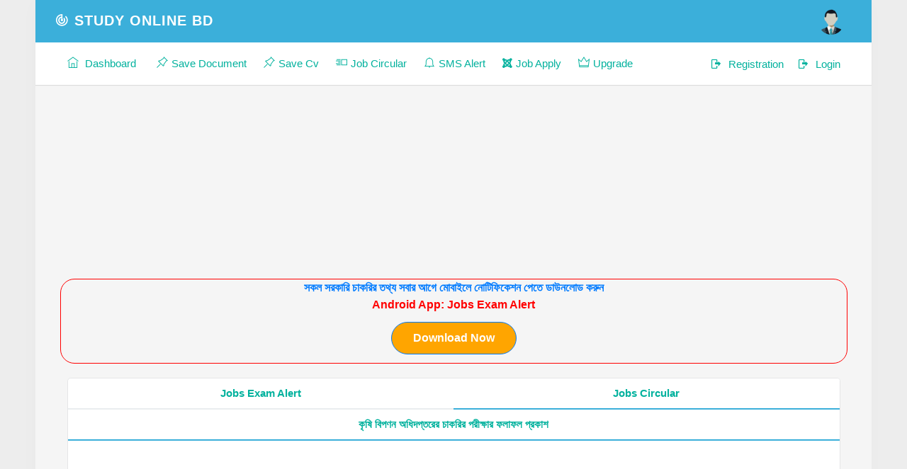

--- FILE ---
content_type: text/html; charset=UTF-8
request_url: https://studyonlinebd.com/user/jobs-circular-details/?id=5299
body_size: 6817
content:
<!DOCTYPE html>
<html>
<head>

    <title>কৃষি বিপণন অধিদপ্তরের চাকরির পরীক্ষার ফলাফল প্রকাশ -Study Online Bd</title>
            <!-- Allow Google to show large image previews -->
  <meta name="robots" content="max-image-preview:large" />

  <!-- Open Graph tag to specify preferred image for social sharing and hints for Google -->
  <meta property="og:image" content="WEBSITE_FILEuploads/jobs/2020/06/11/V0gukrUbbNhxPW4DjGiX.jpg" />
    <meta charset="utf-8">
<meta name="viewport" content="width=device-width, initial-scale=1.0, maximum-scale=1.0, user-scalable=no" />
<meta name="description" content="Study Online Bd">
<meta name="author" content="Study Online Bd">

<link rel="shortcut icon" href="https://studyonlinebd.com/user/image/icons.png" type="image/x-icon">
<!--<link rel="shortcut icon" href="https://studyonlinebd.com/user/image/icon-2.png">  -->


<!--<link href="https://poweradmin.studyonlinebd.com/powerAdmin/assets/plugins/jquery-circliful/css/jquery.circliful.css" rel="stylesheet" type="text/css" />
<link href="https://poweradmin.studyonlinebd.com/powerAdmin/assets/plugins/dropzone/dropzone.css" rel="stylesheet" type="text/css" /> -->

<!-- <link rel="stylesheet" type="text/css" href="https://poweradmin.studyonlinebd.com/powerAdmin/assets/plugins/jquery.steps/css/jquery.steps.css" /> -->
<!-- Plugin Css-->
<link rel="stylesheet" href="https://poweradmin.studyonlinebd.com/powerAdmin/assets/plugins/magnific-popup/dist/magnific-popup.css" />
<!--<link rel="stylesheet" href="https://poweradmin.studyonlinebd.com/powerAdmin/assets/plugins/jquery-datatables-editable/dataTables.bootstrap4.min.css" /> -->


<!--<link href="https://poweradmin.studyonlinebd.com/powerAdmin/assets/plugins/bootstrap-datepicker/dist/css/bootstrap-datepicker.min.css" rel="stylesheet">
<link href="https://poweradmin.studyonlinebd.com/powerAdmin/assets/plugins/bootstrap-datetimepicker/dist/css/bootstrap-datetimepicker.min.css" rel="stylesheet">
<link href="https://poweradmin.studyonlinebd.com/powerAdmin/assets/plugins/bootstrap-daterangepicker/daterangepicker.css" rel="stylesheet"> -->


<!--<link href="https://poweradmin.studyonlinebd.com/powerAdmin/assets/plugins/bootstrap-tagsinput/dist/bootstrap-tagsinput.css" rel="stylesheet" />
<link href="https://poweradmin.studyonlinebd.com/powerAdmin/assets/plugins/multiselect/css/multi-select.css"  rel="stylesheet" type="text/css" />
<link href="https://poweradmin.studyonlinebd.com/powerAdmin/assets/plugins/select2/select2.css" rel="stylesheet" type="text/css" /> -->
<!--<link href="https://poweradmin.studyonlinebd.com/powerAdmin/assets/plugins/bootstrap-touchspin/dist/jquery.bootstrap-touchspin.min.css" rel="stylesheet" /> -->

<!-- Sweet Alert css -->
<link href="https://poweradmin.studyonlinebd.com/powerAdmin/assets/plugins/bootstrap-sweetalert/sweetalert2.css" rel="stylesheet" type="text/css" />
<link href="https://poweradmin.studyonlinebd.com/powerAdmin/assets/plugins/custombox/dist/custombox.min.css" rel="stylesheet">
<!--<link href="https://poweradmin.studyonlinebd.com/powerAdmin/assets/plugins/switchery/switchery.min.css" rel="stylesheet" /> -->
<!--<link rel="stylesheet" href="https://poweradmin.studyonlinebd.com/powerAdmin/assets/plugins/morris/morris.css"> -->
<!-- Table Responsive css -->
<!--<link href="https://poweradmin.studyonlinebd.com/powerAdmin/assets/plugins/RWD-Table-Patterns/dist/css/rwd-table.min.css" rel="stylesheet" type="text/css" media="screen"> -->
<link href="https://poweradmin.studyonlinebd.com/powerAdmin/assets/css/bootstrap.min.css" rel="stylesheet" type="text/css">

<link href="https://poweradmin.studyonlinebd.com/powerAdmin/assets/css/icons.css" rel="stylesheet" type="text/css">
<link href="https://poweradmin.studyonlinebd.com/powerAdmin/assets/css/style.css?id=fdsasdfa" rel="stylesheet" type="text/css">
<link href='https://poweradmin.studyonlinebd.com/powerAdmin/assets/math/math.css' rel='stylesheet' type='text/css'>



<!--<link href="https://poweradmin.studyonlinebd.com/powerAdmin/assets/css/core.css" rel="stylesheet" type="text/css" /> -->
<!--<link href="https://poweradmin.studyonlinebd.com/powerAdmin/assets/css/components.css" rel="stylesheet" type="text/css" /> -->



<!-- HTML5 Shiv and Respond.js IE8 support of HTML5 elements and media queries -->
<!-- WARNING: Respond.js doesn't work if you view the page via file:// -->
<!--[if lt IE 9]>
<script src="https://oss.maxcdn.com/libs/html5shiv/3.7.0/html5shiv.js"></script>
<script src="https://oss.maxcdn.com/libs/respond.js/1.3.0/respond.min.js"></script>
<![endif]-->


<script async src="https://pagead2.googlesyndication.com/pagead/js/adsbygoogle.js?client=ca-pub-1386133672056843"
     crossorigin="anonymous"></script>

    <script async src="https://pagead2.googlesyndication.com/pagead/js/adsbygoogle.js?client=ca-pub-1386133672056843"
     crossorigin="anonymous"></script>
    </head>
    <body style="overflow-x:visible !important;">
        <!---Reward Ads code -->
    <style>

        @media screen and (max-width: 767px){
            div.portlet-body   img{
                width: 100% !important;
                height: auto !important;
                cursor: pointer;
            }

        }
        div.portlet-body   img{
            cursor: pointer;
        }

    </style>
    

    <!-- Navigation Bar-->
    




<style>
    .page-title-box {
        padding: 12px 0 !important;
    }

    table.table-striped {
                              display: block !important;
                              width: 100% !important;
                              overflow-x: auto !important;
    }
</style>



<header id="topnav">
    
    <div class="topbar-main">
        <div class="container-fluid" style="max-width: 98%;">


            <!-- Logo container-->
            <div class="logo">
                <!-- Text Logo -->


                <a href="https://studyonlinebd.com/user/" class="logo">
                    <span class="logo-small"><i class="mdi mdi-radar"></i></span>
                    <span class="logo-large"><i class="mdi mdi-radar"></i> Study Online Bd</span>
                </a>

                <!-- Image Logo -->
                <!--<a href="index.html" class="logo">-->
                <!--<img src="assets/images/logo_dark.png" alt="" height="24" class="logo-lg">-->
                <!--<img src="assets/images/logo_sm.png" alt="" height="24" class="logo-sm">-->
                <!--</a>-->

            </div>
            <!-- End Logo container-->


            <div class="menu-extras topbar-custom">

                <ul class="list-inline float-right mb-0">

                    <li class="menu-item list-inline-item">
                        <!-- Mobile menu toggle-->
                        <a class="navbar-toggle nav-link">
                            <div class="lines">
                                <span></span>
                                <span></span>
                                <span></span>
                            </div>
                        </a>
                        <!-- End mobile menu toggle-->
                    </li>


                    <li class="list-inline-item dropdown notification-list">

                                                    <a class="nav-link waves-effect nav-user" href="https://studyonlinebd.com/user/login/">

                                <img src="https://studyonlinebd.com/assets/images/blank.jpg" alt="user" class="rounded-circle">
                            </a>
                                            </li>

                </ul>
            </div>
            <!-- end menu-extras -->

            <div class="clearfix"></div>

        </div> <!-- end container -->
    </div>
    <!-- end topbar-main -->

    <div class="navbar-custom">
        <div class="container-fluid">
            <div id="navigation">
                <!-- Navigation Menu-->

                <style>
                    .has-submenu a{
                        padding-right:10px !important;
                    }
                </style>
                <ul class="navigation-menu">

                    <li class="has-submenu">

                        <a href="https://studyonlinebd.com/user/" style="padding-right:15px !important;"><i
                                    class="ti-home"></i><span> Dashboard </span></a>

                    </li>

                    <li class="has-submenu">

                        <a href="https://studyonlinebd.com/user/document-save/" style="padding-right:10px !important;padding-left:10px !important;"><i
                                    class="ti-pin-alt"></i><span>Save Document</span></a>

                    </li>
                    <li class="has-submenu">

                        <a href="https://studyonlinebd.com/user/document-save/?type=5" style="padding-right:10px !important;padding-left:10px !important;"><i
                                    class="ti-pin-alt"></i><span>Save Cv</span></a>

                    </li>



                    <li class="has-submenu">
                        <a href="https://studyonlinebd.com/user/jobs-circular/" style="padding-right:10px !important;padding-left:10px !important;"><i
                                    class="ti-layout-media-right"></i><span>Job Circular</span></a>
                    </li>



                    <li class="has-submenu">
                        <a href="https://studyonlinebd.com/user/smsalert/" style="padding-right:10px !important;padding-left:10px !important;"><i
                                    class="ti-bell"></i><span>SMS Alert</span></a>
                    </li>

                    <li class="has-submenu">
                        <a href="https://studyonlinebd.com/user/jobs-apply/" style="padding-right:10px !important;padding-left:10px !important;"><i
                                    class="fa fa-joomla"></i><span>Job Apply</span></a>
                    </li>



                    <li class="has-submenu">
                        <a href="https://studyonlinebd.com/user/membership/" style="padding-right:10px !important;padding-left:10px !important;"><i
                                    class="ti-crown"></i><span>Upgrade</span></a>
                    </li>


                   <li class="has-submenu float-right">
                        <a href="https://studyonlinebd.com/user/login/" class="dropdown-item notify-item" style="padding-right:0px !important;padding-left:10px !important;">
                            <i class="mdi mdi-logout"></i> <span>Login</span>
                        </a>
                    </li>


    <li class="has-submenu float-right">
        <a href="https://studyonlinebd.com/user/registration/" class="dropdown-item notify-item" style="padding-right:10px !important;padding-left:10px !important;">
            <i class="mdi mdi-logout"></i> <span>Registration</span>
        </a>
    </li>


                </ul>

                <!-- End navigation menu -->
            </div> <!-- end #navigation -->
        </div> <!-- end container -->
    </div> <!-- end navbar-custom -->
</header>    <!-- End Navigation Bar-->
    <div class="wrapper">
        <div class="container-fluid">

            <!-- Page-Title -->
            <div class="row">
                <div class="col-sm-12">
                    <div class="page-title-box">
                        <div class="btn-group pull-right">

                        </div>

                    </div>
                </div>
            </div>
            <!-- end page title end breadcrumb -->

            <!-- end row -->


            <div class="row">
    <!-- ✅ ADS 1-->
<!-- ads1 -->
 <!--<script async src="https://pagead2.googlesyndication.com/pagead/js/adsbygoogle.js?client=ca-pub-1386133672056843"-->
<!--     crossorigin="anonymous"></script>-->
<!-- header -->
<!--<ins class="adsbygoogle"-->
<!--     style="display:block"-->
<!--     data-ad-client="ca-pub-1386133672056843"-->
<!--     data-ad-slot="6466655868"-->
<!--     data-ad-format="auto"-->
<!--     data-full-width-responsive="true"></ins>-->
<!--<script>-->
<!--     (adsbygoogle = window.adsbygoogle || []).push({});-->
<!--</script>-->
<ins class="adsbygoogle"
     style="display:inline-block;width:300px;height:250px"
     data-ad-client="ca-pub-1386133672056843"
     data-ad-slot="8986214909"></ins>
<script>
     (adsbygoogle = window.adsbygoogle || []).push({});
</script>          <div style="text-align: center; width: 100%; border: 1px solid red; border-radius: 20px; font-weight: bold; font-size: 16px; margin-bottom: 20px">
                                        <a href="https://play.google.com/store/apps/details?id=com.studyonlinebd.news">সকল সরকারি চাকরির তথ্য সবার আগে মোবাইলে নোটিফিকেশন পেতে ডাউনলোড করুন  <br><span style="color: red">Android App: Jobs Exam Alert</span></a>
                                    <div class="text-center" style="margin: 12px 0px;">
                        <a href="https://play.google.com/store/apps/details?id=com.studyonlinebd.news" class="btn btn-primary" target="_blank" style="background-color: orange; border-color: #007bff; padding: 10px 30px; border-radius: 25px; font-weight: bold; text-decoration: none; color: white;">
                            Download Now
                        </a>
                    </div>
                                   </div>

                <div class="col-12">

                    <div class="card-box" style="padding: 0px">
                        <div class="sticky">
                        <ul class="nav nav-tabs tabs-bordered nav-justified ">
                            <li class="nav-item">
                                <a href="https://studyonlinebd.com/user/jobs-circular/" aria-expanded="false"  class="nav-link ">
                                    Jobs Exam Alert
                                </a>
                            </li>
                            <li class="nav-item">
                                <a href="https://studyonlinebd.com/user/jobs-circular/"   aria-expanded="false" class="nav-link active">
                                    Jobs Circular
                                </a>
                            </li>


                        </ul>
                        </div>
                        <ul class="nav nav-tabs tabs-bordered nav-justified">
                            <li class="nav-item">
                                <a href=""  class="nav-link active">
                                    কৃষি বিপণন অধিদপ্তরের চাকরির পরীক্ষার ফলাফল প্রকাশ                                </a>
                            </li>
                        </ul>
<!-- ADS-2 header-st -->
<!-- ads2 -->
<ins class="adsbygoogle"
     style="display:inline-block;width:300px;height:250px"
     data-ad-client="ca-pub-1386133672056843"
     data-ad-slot="8986214909"></ins>
<script>
     (adsbygoogle = window.adsbygoogle || []).push({});
</script>

                        <div class="tab-content">
                            <div class="portlet">
                                <div class="portlet-body">
                                   


                                    <p><strong>কৃষি বিপণন অধিদপ্তরের চাকরির পরীক্ষার ফলাফল প্রকাশ</strong></p><p><br>
                                    <!-- ADS-3 CODE START -->
<!-- ads3 -->
<ins class="adsbygoogle"
     style="display:inline-block;width:728px;height:90px"
     data-ad-client="ca-pub-1386133672056843"
     data-ad-slot="2333176647"></ins>
<script>
     (adsbygoogle = window.adsbygoogle || []).push({});
</script>
                    <!-- ADS CODE END -->

                                    <div id="recent-jobs" >
    <div class="row">
        <div class="col-md-12">
            <div class="portlet">
                <div class="portlet-heading bg-inverse">
                    <h3 class="portlet-title" style="text-align: center;">
                        Recent Jobs Circular
                    </h3>
                    <div class="clearfix"></div>
                </div>
                <div class="portlet-body" style="padding: 15px;">
                    <div class="row">
                                                <div class="col-md-12" style="margin-bottom: 10px;">
                            <a href="https://studyonlinebd.com/user/jobs-circular-details/?id=22692" style="text-decoration: none; display: block;">
                                <div style="background: white; color: #007bff; padding: 15px; border: 1px solid #ddd; border-radius: 8px; display: flex; justify-content: space-between; align-items: center; transition: all 0.3s ease;" onmouseover="this.style.borderColor='#007bff'; this.style.boxShadow='0 2px 8px rgba(0,123,255,0.1)'" onmouseout="this.style.borderColor='#ddd'; this.style.boxShadow='none'">
                                    <div style="flex: 1;">
                                        <span style="font-weight: bold; font-size: 16px; color: #007bff;">
                                            ১৩ পদে জেলা প্রশাসকের কার্যালয়, মাদারীপুর এর নতুন নিয়োগ বিজ্ঞপ্তি প্রকাশ                                        </span>
                                    </div>
                                    <div>
                                        <i class="fa fa-chevron-circle-right" style="color: #007bff; font-size: 16px;"></i>
                                    </div>
                                </div>
                            </a>
                        </div>
                                                <div class="col-md-12" style="margin-bottom: 10px;">
                            <a href="https://studyonlinebd.com/user/jobs-circular-details/?id=22259" style="text-decoration: none; display: block;">
                                <div style="background: white; color: #007bff; padding: 15px; border: 1px solid #ddd; border-radius: 8px; display: flex; justify-content: space-between; align-items: center; transition: all 0.3s ease;" onmouseover="this.style.borderColor='#007bff'; this.style.boxShadow='0 2px 8px rgba(0,123,255,0.1)'" onmouseout="this.style.borderColor='#ddd'; this.style.boxShadow='none'">
                                    <div style="flex: 1;">
                                        <span style="font-weight: bold; font-size: 16px; color: #007bff;">
                                            ১,৮৮০ পদে সমন্বিত ১০ ব্যাংক ১টি আর্থিক প্রতিষ্ঠানের নতুন নিয়োগ বিজ্ঞপ্তি প্রকাশ                                        </span>
                                    </div>
                                    <div>
                                        <i class="fa fa-chevron-circle-right" style="color: #007bff; font-size: 16px;"></i>
                                    </div>
                                </div>
                            </a>
                        </div>
                                                <div class="col-md-12" style="margin-bottom: 10px;">
                            <a href="https://studyonlinebd.com/user/jobs-circular-details/?id=22638" style="text-decoration: none; display: block;">
                                <div style="background: white; color: #007bff; padding: 15px; border: 1px solid #ddd; border-radius: 8px; display: flex; justify-content: space-between; align-items: center; transition: all 0.3s ease;" onmouseover="this.style.borderColor='#007bff'; this.style.boxShadow='0 2px 8px rgba(0,123,255,0.1)'" onmouseout="this.style.borderColor='#ddd'; this.style.boxShadow='none'">
                                    <div style="flex: 1;">
                                        <span style="font-weight: bold; font-size: 16px; color: #007bff;">
                                            ১৫৯৬ বাংলাদেশ বিদ্যুৎ উন্নয়ন বোর্ডের নতুন নিয়োগ বিজ্ঞপ্তি প্রকাশ                                        </span>
                                    </div>
                                    <div>
                                        <i class="fa fa-chevron-circle-right" style="color: #007bff; font-size: 16px;"></i>
                                    </div>
                                </div>
                            </a>
                        </div>
                                            </div>
                    <div class="text-center" style="margin-top: 15px;">
                        <a href="https://studyonlinebd.com/user/jobs-apply/" class="btn btn-primary" style="background-color: #007bff; border-color: #007bff; padding: 10px 30px; border-radius: 25px; font-weight: bold; text-decoration: none; color: white;">
                            See All
                        </a>
                    </div>
                </div>
            </div>
        </div>
    </div>
</div>

   <!-- ADS CODE FOUR-4 -->
<!-- ads4 -->
<ins class="adsbygoogle"
     style="display:inline-block;width:336px;height:280px"
     data-ad-client="ca-pub-1386133672056843"
     data-ad-slot="6277109322"></ins>
<script>
     (adsbygoogle = window.adsbygoogle || []).push({});
</script>
<!-- ADS CODE END -->
                                                                                        <img src="https://studyonlinebd.com/assets/uploads/jobs/2020/06/11/V0gukrUbbNhxPW4DjGiX.jpg" data-id="https://studyonlinebd.com/imageview/?id=2020/06/11/V0gukrUbbNhxPW4DjGiX.jpg"  style="max-width: 100%">
                                                
                                                <br><br>
                                                                                                <img src="https://studyonlinebd.com/assets/uploads/jobs/2020/06/11/N7GpRwSd1LYfAfZ8tC3t.jpg" data-id="https://studyonlinebd.com/imageview/?id=2020/06/11/N7GpRwSd1LYfAfZ8tC3t.jpg"  style="max-width: 100%">
                                                
                                                <br><br>
                                            
                                     <!-- -last ADS -->
<ins class="adsbygoogle"
     style="display:block"
     data-ad-format="autorelaxed"
     data-ad-client="ca-pub-1386133672056843"
     data-ad-slot="1571577553"></ins>
<script>
     (adsbygoogle = window.adsbygoogle || []).push({});
</script>

                                                                       </div>
                            </div>
                        </div>



                        <div class="row center-page">
                            <div class="col-md-8 center-page" style="padding-bottom: 30px">
                                                            </div>
                        </div>
                    </div>
                 <!-- end col -->
                </div>
            </div>
            <!-- end row -->




        </div> <!-- end container -->
    </div>
    <footer class="footer" >

    <div class="container">
        <div class="row">
            <div class="col-md-4   text-left">
                <h4 class="m-t-0 m-b-5 header-title">Quick Link</h4>

                <style>
                    ul li a{
                        font-weight: bold;
                        color: #00b19d !important;
                    }
                </style>
                <ul  style="list-style: none; padding: 0px; margin: 0px; ">

                    <li class="has-submenu">

                        <a href="https://studyonlinebd.com/user/"><i
                                    class="ti-home"></i> <span> Dashboard </span></a>

                    </li>

                    <li class="has-submenu">

                        <a href="https://studyonlinebd.com/user/document-save/"><i
                                    class="ti-pin-alt"></i> <span>Save Document</span></a>

                    </li>

                    <li class="has-submenu">
                        <a href="https://studyonlinebd.com/user/jobs-circular/" ><i
                                    class="ti-layout-media-right"></i> <span>Job Circular</span></a>
                    </li>
                    <li class="has-submenu">
                        <a href="https://studyonlinebd.com/user/jobs-circular/" ><i
                                    class=" ti-stack-overflow"></i> <span>Application Jobs</span></a>
                    </li>


                    <li class="has-submenu">
                        <a href="https://studyonlinebd.com/user/smsalert/" ><i
                                    class="ti-bell"></i> <span>SMS Alert</span></a>
                    </li>


                    <li class="has-submenu">
                        <a href="https://studyonlinebd.com/user/membership/"><i
                                    class="ti-crown"></i> <span>Upgrade</span></a>
                    </li>
                    <li class="has-submenu">
                        <a href="https://studyonlinebd.com/user/myaccount/"><i
                                    class="mdi mdi-account"></i> <span>Profile</span></a>
                    </li>
                </ul>


            </div>
            <div class="col-md-4   text-center">

                    <img style="width:300px;height:auto;" src="https://securepay.sslcommerz.com/public/image/SSLCommerz-Pay-With-logo-All-Size-04.png" />


            </div>
            <div class="col-md-4 text-center">
                <h4 class="m-t-0 m-b-5 header-title">Contact Us</h4>

                    <p class="text-muted font-13 m-t-0 m-b-0" style="margin-bottom: 3px"><strong>Mobile :</strong><span class="m-l-15">01710-286369</span></p>
                    <p class="text-muted font-13 m-t-0 m-b-0" style="margin-bottom: 3px"><strong>Email :</strong> <span class="m-l-15">admin@studyonlinebd.com</span></p>

                    
<br>
                <br>
                <h4 class="m-t-0 m-b-5 header-title">Find Us</h4>
                <ul class="social-links list-inline m-t-5">
                    <li class="list-inline-item">
                        <a title="" data-placement="top" data-toggle="tooltip" class="tooltips" href="https://www.facebook.com/studyonlinebd" target="_blank" data-original-title="Facebook"><i class="fa fa-facebook"></i></a>
                    </li>
                    <li class="list-inline-item">
                        <a title="" data-placement="top" data-toggle="tooltip" class="tooltips" href="" data-original-title="Twitter"><i class="fa fa-twitter"></i></a>
                    </li>
                    <li class="list-inline-item">
                        <a title="" data-placement="top" data-toggle="tooltip" class="tooltips" href="" data-original-title="Skype"><i class="fa fa-skype"></i></a>
                    </li>
                </ul>

                <a onclick="window.open('https://play.google.com/store/apps/details?id=com.studyonlinebd.news&hl=en', '_system');"><img src="https://studyonlinebd.com/assets/google.png" style="width: 200px" class="thumb-img"></a>

<br>
                <br>
                
            </div>

        </div>
        <div class="row">
            <div class="col-12 text-center">
                <style>
                    ul#about li a{
                        color: darkred !important;

                    }
                </style>
                <ul id="about" class="list-inline"  style="list-style: none; padding: 0px; margin: 0px;  color: red;">

                    <li class="list-inline-item">

                        <a href="https://studyonlinebd.com/user/about-us/"><i
                                    class="ti-home"></i> <span> About Us </span></a>

                    </li>

                    <li class="list-inline-item">

                        <a href="https://studyonlinebd.com/user/terms-conditions/"><i
                                    class="ti-pin-alt"></i> <span>Terms & Conditions</span></a>

                    </li>

                    <li class="list-inline-item">
                        <a href="https://studyonlinebd.com/user/refund-return-policy/" ><i
                                    class="ti-layout-media-right"></i> <span>Refund and Return Policy</span></a>
                    </li>
                    <li class="list-inline-item">
                        <a href="https://studyonlinebd.com/user/privacy-policy/" ><i
                                    class=" ti-stack-overflow"></i> <span>Privacy Policy</span></a>
                    </li>
                </ul>
                Copyright © 2020 Study Online Bd - studyonlinebd.com. All rights reserved.
                <br>

                <p class="text-muted font-13 m-t-0 m-b-0" style="margin-bottom: 3px">Live Visitors: </p>

            </div>
        </div>

    </div>
</footer>
<script>
    var resizefunc = [];
</script>

<!-- Plugins  -->
<script src="https://poweradmin.studyonlinebd.com/powerAdmin/assets/js/jquery.min.js"></script>
<script src="https://poweradmin.studyonlinebd.com/powerAdmin/assets/js/popper.min.js"></script><!-- Popper for Bootstrap -->
<script src="https://poweradmin.studyonlinebd.com/powerAdmin/assets/js/bootstrap.min.js"></script>
<script src="https://poweradmin.studyonlinebd.com/powerAdmin/assets/js/jquery.slimscroll.js"></script>
<script src="https://poweradmin.studyonlinebd.com/powerAdmin/assets/js/waves.js"></script>
<script src="https://poweradmin.studyonlinebd.com/powerAdmin/assets/js/jquery.nicescroll.js"></script>
<script src="https://poweradmin.studyonlinebd.com/powerAdmin/assets/js/jquery.scrollTo.min.js"></script>
<script type="text/javascript" src="https://poweradmin.studyonlinebd.com/powerAdmin/assets/plugins/jquery-quicksearch/jquery.quicksearch.js"></script>
<script src="https://poweradmin.studyonlinebd.com/powerAdmin/assets/plugins/moment/moment.js"></script>
<script src="https://poweradmin.studyonlinebd.com/powerAdmin/assets/plugins/waypoints/lib/jquery.waypoints.min.js"></script>
<script src="https://poweradmin.studyonlinebd.com/powerAdmin/assets/plugins/counterup/jquery.counterup.min.js"></script>
<script src="https://poweradmin.studyonlinebd.com/powerAdmin/assets/plugins/magnific-popup/dist/jquery.magnific-popup.min.js"></script>
<!-- Sweet Alert js -->
<script src="https://poweradmin.studyonlinebd.com/powerAdmin/assets/plugins/bootstrap-sweetalert/sweetalert2.all.js"></script>
<script src="https://poweradmin.studyonlinebd.com/powerAdmin/assets/pages/jquery.sweet-alert.init.js"></script>
<!--FooTable-->

<!-- Modal-Effect -->
<script src="https://poweradmin.studyonlinebd.com/powerAdmin/assets/plugins/custombox/dist/custombox.min.js"></script>
<script src="https://poweradmin.studyonlinebd.com/powerAdmin/assets/plugins/custombox/dist/legacy.min.js"></script>
<script type="text/javascript" src="https://poweradmin.studyonlinebd.com/powerAdmin/assets/plugins/parsleyjs/dist/parsley.min.js"></script>

<script src='https://poweradmin.studyonlinebd.com/powerAdmin/assets/plugins/moment/moment.js'></script>
<script src='https://poweradmin.studyonlinebd.com/powerAdmin/assets/plugins/mjolnic-bootstrap-colorpicker/dist/js/bootstrap-colorpicker.min.js'></script>

<script src='https://poweradmin.studyonlinebd.com/powerAdmin/assets/plugins/bootstrap-datetimepicker/dist/js/bootstrap-datetimepicker.min.js'></script>
<script src='https://poweradmin.studyonlinebd.com/powerAdmin/assets/plugins/bootstrap-daterangepicker/daterangepicker.js'></script>


<!--Form Wizard-->
<script src="https://poweradmin.studyonlinebd.com/powerAdmin/assets/plugins/jquery.steps/js/jquery.steps.min.js" type="text/javascript"></script>
<script type="text/javascript" src="https://poweradmin.studyonlinebd.com/powerAdmin/assets/plugins/jquery-validation/js/jquery.validate.min.js"></script>
<script src="https://poweradmin.studyonlinebd.com/powerAdmin/assets/js/jquery.core.js"></script>
<script src="https://poweradmin.studyonlinebd.com/powerAdmin/assets/js/jquery.app.js"></script>

<script type='text/javascript' src='https://poweradmin.studyonlinebd.com/powerAdmin/assets/math_editor/js/wirislib.js'></script>

<script async src="https://www.googletagmanager.com/gtag/js?id=UA-85287376-1"></script>
<script>
    window.dataLayer = window.dataLayer || [];
    function gtag(){dataLayer.push(arguments);}
    gtag('js', new Date());

    gtag('config', 'UA-85287376-1');
</script>





<!--End of Tawk.to Script-->
<script>

    $(document).ready(function () {

        $(document).on( 'click', 'span#report', function( e ) {

            e.preventDefault();

            var questionid=$(this).data('id');

            (async function getName() {
                const {value: name} = await swal({
                    title: 'What is the right answer?',
                    input: 'textarea',
                    inputPlaceholder: 'Enter the right answer for this question',
                    showCancelButton: true,
                    inputValidator: (value) => {
                        return !value && 'You need to write something!'
                    }
                });
                if (name) {


                    var data = new FormData();

                    data.append("type", 'report');
                    data.append("rightanswer", name);
                    data.append("question_id", questionid);


                    $.ajax({
                        url: "https://studyonlinebd.com/user/action/report.php",// Url to which the request is send
                        type: "POST",             // Type of request to be send, called as method
                        data: data, // Data sent to server, a set of key/value pairs (i.e. form fields and values)
                        contentType: false,       // The content type used when sending data to the server.
                        processData: false,        // To send DOMDocument or non processed data file it is set to false
                        success: function (datam, status)   // A function to be called if request succeeds
                        {

                            var json = $.parseJSON(datam);
                            if (json.status == 1) {
                                swal("Success", json.message, "success");
                            } else if (json.status == 0) {
                                swal("Error", json.message, "error");
                            } else {
                                swal("Error", 'Something Error.', "error");
                            }
                        }, error: function (xhr, desc, err) {
                            swal("Error", "Internet Connection Error. Please Check Internet Connection.", "error");
                        }
                    });


                }
            })();



        })

    })

</script>

    <script>

        $('img').on('click', function (e) {

            var imgSrc = $(this).attr('src');

            if (imgSrc.startsWith('https://cdn') && !imgSrc.includes('.amazonaws.com/') && !imgSrc.includes('uploads/jobs/')) {
                // For direct HTTPS URLs that are not from our file system
                window.location = 'https://studyonlinebd.com/user/imageview/?i=' + encodeURIComponent(imgSrc);
            } else {
                                result=$(this).attr('src').split('uploads/jobs/');
                window.location='https://studyonlinebd.com/user/imageview/?i='+ result[1];
                            }

        });


    </script>
	</body>

</html>


--- FILE ---
content_type: text/html; charset=utf-8
request_url: https://www.google.com/recaptcha/api2/aframe
body_size: 267
content:
<!DOCTYPE HTML><html><head><meta http-equiv="content-type" content="text/html; charset=UTF-8"></head><body><script nonce="Thg4hOhJHjk_ZGM-Lau2sw">/** Anti-fraud and anti-abuse applications only. See google.com/recaptcha */ try{var clients={'sodar':'https://pagead2.googlesyndication.com/pagead/sodar?'};window.addEventListener("message",function(a){try{if(a.source===window.parent){var b=JSON.parse(a.data);var c=clients[b['id']];if(c){var d=document.createElement('img');d.src=c+b['params']+'&rc='+(localStorage.getItem("rc::a")?sessionStorage.getItem("rc::b"):"");window.document.body.appendChild(d);sessionStorage.setItem("rc::e",parseInt(sessionStorage.getItem("rc::e")||0)+1);localStorage.setItem("rc::h",'1764318737275');}}}catch(b){}});window.parent.postMessage("_grecaptcha_ready", "*");}catch(b){}</script></body></html>

--- FILE ---
content_type: text/css
request_url: https://poweradmin.studyonlinebd.com/powerAdmin/assets/css/style.css?id=fdsasdfa
body_size: 19946
content:
/*
Template Name: Minton - Bootstrap 4 Admin Dashboard
Author: Coderthemes
Email: coderthemes@gmail.com
File: Main Css
*/
/* ===========
   Menu
 =============*/


.wrapper {
  padding-top: 120px;
}
.hidden{
  display: none;
}
.page-title-box {
  padding: 22px 0;
}



.page-title-box .page-title {
  font-size: 20px;
  margin-bottom: 0;
  margin-top: 0;
  font-weight: 600;
}

#topnav {
  position: fixed;
  right: 0;
  left: 0;
  top: 0;
  z-index: 1030;
  background-color: transparent;
  border: 0;
  -webkit-transition: all .5s ease;
  transition: all .5s ease;
  min-height: 62px;
  max-width: 1180px;
  margin: 0 auto;
}

#topnav .has-submenu.active a {
  color: #3bafda;
}

#topnav .has-submenu.active a i {
  color: #3bafda;
}

#topnav .has-submenu.active .submenu li.active > a {
  color: #3bafda;
}

#topnav .topbar-main {
  background-color: #3bafda;
}

#topnav .topbar-main .logo {
  color: #ffffff !important;
  font-size: 20px;
  font-weight: 700;
  letter-spacing: 1px;
  line-height: 58px;
  text-transform: uppercase;
  float: left;
}

#topnav .topbar-main .logo-small {
  display: none;
}

#topnav .topbar-main .badge-topbar {
  position: absolute;
  top: 7px;
  right: 7px;
  z-index: 99;
}

#topnav .topbar-main .nav > li > a {
  height: 36px;
  width: 36px;
  padding: 0;
  font-size: 24px;
  line-height: 35px;
  text-align: center;
  border-radius: 50%;
  margin: 12px 8px;
  color: rgba(42, 49, 66, 0.7);
}

#topnav .topbar-main .nav > li > a:focus, #topnav .topbar-main .nav > li > a:hover {
  background-color: rgba(42, 49, 66, 0.1);
  color: #2a3142;
}

#topnav .topbar-main .navbar-nav > .open > a {
  background-color: rgba(42, 49, 66, 0.1) !important;
}

#topnav .topbar-main .profile img {
  height: 34px;
  width: 34px;
  display: block;
}

#topnav .topbar-main .dropdown-menu-lg .list-group {
  margin-bottom: 0;
}

#topnav .topbar-main .dropdown-menu-lg .list-group-item {
  border: none;
  padding: 10px 20px;
}

#topnav .topbar-main .dropdown-menu-lg .media-heading {
  margin-bottom: 0;
}

#topnav .topbar-main .dropdown-menu-lg .media-body p {
  color: #828282;
}

#topnav .topbar-main .navbar-nav {
  margin: 0;
}

#topnav .app-search {
  position: relative;
  margin-top: 14px;
}

#topnav .app-search a {
  position: absolute;
  top: 7px;
  right: 26px;
  color: rgba(42, 49, 66, 0.7);
}

#topnav .app-search a:hover {
  color: rgba(42, 49, 66, 0.9);
}

#topnav .app-search .form-control,
#topnav .app-search .form-control:focus {
  border-color: transparent;
  height: 34px;
  color: #2a3142;
  border-radius: 30px;
  padding: 7px 40px 7px 20px;
  margin: 0 12px 0 5px;
  background: rgba(42, 49, 66, 0.1);
  box-shadow: none;
  width: 190px;
}

#topnav .app-search input::-webkit-input-placeholder {
  color: rgba(42, 49, 66, 0.8);
}

#topnav .app-search input:-moz-placeholder {
  color: rgba(42, 49, 66, 0.8);
}

#topnav .app-search input::-moz-placeholder {
  color: rgba(42, 49, 66, 0.8);
}

#topnav .app-search input:-ms-input-placeholder {
  color: rgba(42, 49, 66, 0.8);
}

#topnav .navbar-custom {
  background-color: #ffffff;
  box-shadow: 0 1px 1px rgba(0, 0, 0, 0.1);
}

#topnav .navbar-toggle {
  border: 0;
  position: relative;
  padding: 0;
  margin: 0;
  cursor: pointer;
}

#topnav .navbar-toggle:hover {
  background-color: transparent;
}

#topnav .navbar-toggle:hover span {
  background-color: #ffffff;
}

#topnav .navbar-toggle:focus {
  background-color: transparent;
}

#topnav .navbar-toggle:focus span {
  background-color: #ffffff;
}

#topnav .navbar-toggle .lines {
  width: 25px;
  display: block;
  position: relative;
  margin: 0 10px 0 0;
  padding-top: 13px;
  height: 23px;
  -webkit-transition: all .5s ease;
  transition: all .5s ease;
}

#topnav .navbar-toggle span {
  height: 2px;
  width: 100%;
  background-color: rgba(255, 255, 255, 0.8);
  display: block;
  margin-bottom: 5px;
  -webkit-transition: -webkit-transform .5s ease;
  transition: -webkit-transform .5s ease;
  transition: transform .5s ease;
}

#topnav .navbar-toggle.open span {
  position: absolute;
}

#topnav .navbar-toggle.open span:first-child {
  top: 18px;
  -webkit-transform: rotate(45deg);
  transform: rotate(45deg);
}

#topnav .navbar-toggle.open span:nth-child(2) {
  visibility: hidden;
}

#topnav .navbar-toggle.open span:last-child {
  width: 100%;
  top: 18px;
  -webkit-transform: rotate(-45deg);
  transform: rotate(-45deg);
}

#topnav .navigation-menu {
  list-style: none;
  margin: 0;
  padding: 0;
}

#topnav .navigation-menu > li {
  display: inline-block;
  position: relative;
}

#topnav .navigation-menu > li > a {
  display: block;
  color: rgba(42, 49, 66, 0.7);
  font-weight: 500;
  font-size: 15px;
  -webkit-transition: all .5s ease;
  transition: all .5s ease;
  line-height: 20px;
  padding-left: 5px;
  padding-right: 5px;
}

#topnav .navigation-menu > li > a:hover {
  color: #2a3142;
}

#topnav .navigation-menu > li > a:focus {
  color: #2a3142;
}

#topnav .navigation-menu > li > a:active {
  color: #2a3142;
}

#topnav .navigation-menu > li > a i {
  font-size: 16px;
  margin-right: 5px;
  -webkit-transition: all .5s ease;
  transition: all .5s ease;
}

#topnav .navigation-menu > li > a:hover, #topnav .navigation-menu > li > a:focus {
  background-color: transparent;
}

/*
  Responsive Menu
*/
@media (min-width: 992px) {
  #topnav .navigation-menu > li > a {
    padding-top: 20px;
    padding-bottom: 20px;
  }
  #topnav .navigation-menu > li:first-of-type > a {
    padding-left: 0;
  }
  #topnav .navigation-menu > li.last-elements .submenu {
    left: auto;
    right: 0;
  }
  #topnav .navigation-menu > li.last-elements .submenu > li.has-submenu .submenu {
    left: auto;
    right: 100%;
    margin-left: 0;
    margin-right: 10px;
  }
  #topnav .navigation-menu > li:hover a {
    color: #3bafda;
  }
  #topnav .navigation-menu > li:hover a i {
    color: #3bafda;
  }
  #topnav .navigation-menu > li > ul > li.has-submenu:active > a,
  #topnav .navigation-menu > li > ul > li.has-submenu:hover > a {
    color: #3bafda;
  }
  #topnav .navigation-menu > li .submenu {
    position: absolute;
    top: 100%;
    left: 0;
    z-index: 1000;
    border: 1px solid #e7e7e7;
    padding: 15px 0;
    list-style: none;
    min-width: 200px;
    text-align: left;
    visibility: hidden;
    opacity: 0;
    margin-top: 10px;
    -webkit-transition: all .2s ease;
    transition: all .2s ease;
    background-color: #ffffff;
    box-shadow: 0 2px 6px rgba(0, 0, 0, 0.05);
  }
  #topnav .navigation-menu > li .submenu.megamenu {
    white-space: nowrap;
    width: auto;
  }
  #topnav .navigation-menu > li .submenu.megamenu > li {
    overflow: hidden;
    width: 200px;
    display: inline-block;
    vertical-align: top;
  }
  #topnav .navigation-menu > li .submenu > li.has-submenu > a:after {
    content: "\e649";
    font-family: "themify";
    position: absolute;
    right: 20px;
    top: 13px;
    font-size: 10px;
  }
  #topnav .navigation-menu > li .submenu > li .submenu {
    left: 100%;
    top: 0;
    margin-left: 10px;
    margin-top: -1px;
  }
  #topnav .navigation-menu > li .submenu li {
    position: relative;
  }
  #topnav .navigation-menu > li .submenu li ul {
    list-style: none;
    padding-left: 0;
    margin: 0;
  }
  #topnav .navigation-menu > li .submenu li a {
    display: block;
    padding: 8px 25px;
    clear: both;
    white-space: nowrap;
    font-size: 15px;
    color: #2a3142;
    -webkit-transition: all .35s ease;
    transition: all .35s ease;
  }
  #topnav .navigation-menu > li .submenu li a:hover {
    color: #3bafda;
  }
  #topnav .navigation-menu > li .submenu li span {
    display: block;
    padding: 8px 25px;
    clear: both;
    line-height: 1.42857143;
    white-space: nowrap;
    font-size: 10px;
    text-transform: uppercase;
    letter-spacing: 2px;
    font-weight: 500;
    color: #2a3142;
  }
  #topnav .navbar-toggle {
    display: none;
  }
  #topnav #navigation {
    display: block !important;
  }
}

@media (max-width: 991px) {
  .wrapper {
    padding-top: 60px;
  }
  .container {
    width: auto !important;
  }
  #topnav .navigation-menu {
    float: none;
    max-height: 400px;
    text-align: left;
  }
  #topnav .navigation-menu > li {
    display: block;
  }
  #topnav .navigation-menu > li > a {
    color: #2a3142;
    padding: 15px;
  }
  #topnav .navigation-menu > li > a i {
    display: inline-block;
    margin-right: 10px;
    margin-bottom: 0;
    vertical-align: inherit;
  }
  #topnav .navigation-menu > li > a:after {
    position: absolute;
    right: 15px;
  }
  #topnav .navigation-menu > li .submenu {
    display: none;
    list-style: none;
    padding-left: 20px;
    margin: 0;
  }
  #topnav .navigation-menu > li .submenu li a {
    display: block;
    position: relative;
    padding: 7px 20px;
    color: #2a3142;
  }
  #topnav .navigation-menu > li .submenu li a:hover {
    color: #3bafda;
  }
  #topnav .navigation-menu > li .submenu li.has-submenu > a:after {
    content: "\e64b";
    font-family: "themify";
    position: absolute;
    right: 30px;
    font-size: 10px;
  }
  #topnav .navigation-menu > li .submenu.open {
    display: block;
  }
  #topnav .navigation-menu > li .submenu .submenu {
    display: none;
    list-style: none;
  }
  #topnav .navigation-menu > li .submenu .submenu.open {
    display: block;
  }
  #topnav .navigation-menu > li .submenu.megamenu > li > ul {
    list-style: none;
    padding-left: 0;
  }
  #topnav .navigation-menu > li .submenu.megamenu > li > ul > li > span {
    display: block;
    position: relative;
    padding: 15px;
    text-transform: uppercase;
    font-size: 11px;
    letter-spacing: 2px;
    color: #2a3142;
  }
  #topnav .navigation-menu > li.has-submenu.open > a {
    color: #3bafda;
  }
  #topnav .navbar-header {
    float: left;
  }
  #navigation {
    position: absolute;
    top: 60px;
    left: 0;
    width: 100%;
    display: none;
    height: auto;
    padding-bottom: 0;
    overflow: auto;
    border-top: 1px solid #e7e7e7;
    border-bottom: 1px solid #e7e7e7;
    background-color: #ffffff;
  }
  #navigation.open {
    display: block;
    overflow-y: auto;
  }
  #topnav .has-submenu.active a {
    color: #3bafda;
  }
  #topnav .has-submenu.active a:active, #topnav .has-submenu.active a:focus, #topnav .has-submenu.active a i {
    color: #3bafda;
  }
}

@media (min-width: 768px) {
  #topnav .navigation-menu > li.has-submenu:hover > .submenu {
    visibility: visible;
    opacity: 1;
    margin-top: 0;
  }
  #topnav .navigation-menu > li.has-submenu:hover > .submenu > li.has-submenu:hover > .submenu {
    visibility: visible;
    opacity: 1;
    margin-left: 0;
    margin-right: 0;
  }
  .navbar-toggle {
    display: block;
  }
}

.topbar-custom {
  border-radius: 0;
  margin-bottom: 0;
}

.topbar-custom .nav-link {
  padding: 0;
  line-height: 60px;
  color: rgba(255, 255, 255, 0.6);
}

.topbar-custom .dropdown-toggle:after {
  content: initial;
}

.topbar-custom .menu-left {
  overflow: hidden;
}

/* Footer */
.footer {
  border-top: 1px solid rgba(0, 0, 0, 0.1);
  bottom: 0;
  text-align: left !important;
  padding: 20px 0;
/* position: absolute; */
 right: 0;
 background-color: #ffffff;
 left: 0;
}

.footer ul li {
 padding-left: 10px;
 padding-right: 10px;
}

.footer ul li a {
 color: #98a6ad;
}

.footer ul li a:hover {
 color: #3bafda;
}

/* Notification */
.user-list .user-list-item {
  padding: 10px 12px !important;
  border-bottom: 1px solid #EEEEEE !important;
}

.user-list .user-list-item .avatar {
  float: left;
  margin-right: 5px;
  width: 30px;
  height: 30px;
}

.user-list .user-list-item .avatar img {
  border-radius: 50%;
  width: 100%;
}

.user-list .user-list-item .icon {
  float: left;
  margin-right: 5px;
  height: 30px;
  width: 30px;
  border-radius: 50%;
  text-align: center;
}

.user-list .user-list-item .icon i {
  color: #ffffff;
  line-height: 30px;
  font-size: 16px;
}

.user-list .user-list-item .user-desc {
  margin-left: 40px;
}

.user-list .user-list-item .user-desc span.name {
  color: #2a3142;
  text-overflow: ellipsis;
  white-space: nowrap;
  display: block;
  width: 100%;
  overflow: hidden;
  font-size: 13px;
}

.user-list .user-list-item .user-desc span.desc {
  color: #98a6ad;
  text-overflow: ellipsis;
  white-space: nowrap;
  display: block;
  width: 100%;
  overflow: hidden;
  font-size: 12px;
}

.user-list .user-list-item .user-desc span.time {
  font-size: 11px;
}

/* Notification */
.notification-list {
  margin-left: 0 !important;
}

.notification-list .noti-title {
  border-radius: 0.25rem 0.25rem 0 0;
  margin: -6px 0 0 0;
  background-color: #ffffff;
  width: auto;
  padding: 12px 20px;
}

.notification-list .noti-title h5 {
  margin: 0;
}

.notification-list .noti-title h5 small {
  color: #2a3142 !important;
}

.notification-list .noti-title .label {
  float: right;
}

.notification-list .noti-icon {
  font-size: 22px;
  padding: 0 12px;
  vertical-align: middle;
  color: rgba(255, 255, 255, 0.8);
}

.notification-list .noti-icon-badge {
  display: inline-block;
  position: absolute;
  top: 14px;
  right: 8px;
}

.notification-list .notify-item {
  padding: 10px 20px;
}

.notification-list .notify-item .notify-icon {
  float: left;
  height: 36px;
  width: 36px;
  line-height: 36px;
  text-align: center;
  margin-right: 10px;
  border-radius: 50%;
  color: #ffffff;
}

.notification-list .notify-item .notify-icon img {
  margin-top: 4px;
}

.notification-list .notify-item .notify-details {
  margin-bottom: 0;
  overflow: hidden;
  margin-left: 45px;
  text-overflow: ellipsis;
  white-space: nowrap;
}

.notification-list .notify-item .notify-details b {
  font-weight: 500;
}

.notification-list .notify-item .notify-details small {
  display: block;
}

.notification-list .notify-item .notify-details span {
  display: block;
  overflow: hidden;
  text-overflow: ellipsis;
  white-space: nowrap;
  font-size: 13px;
}

.notification-list .notify-all {
  border-radius: 0 0 0.25rem 0.25rem;
  margin: 0 0 -5px 0;
  background-color: #eeeeee;
}

.notification-list .profile-dropdown .notify-item {
  padding: 4px 20px;
}

.profile-dropdown {
  width: 170px;
}

.profile-dropdown i {
  font-size: 17px;
  vertical-align: middle;
  margin-right: 5px;
}

.profile-dropdown span {
  vertical-align: middle;
}

.nav-user {
  padding: 0 12px !important;
}

.nav-user img {
  height: 36px;
  width: 36px;
}

.header-title {
  margin-bottom: 8px;
  text-transform: uppercase;
  letter-spacing: 0.02em;
  font-size: 14px;
}

/* ===========
   Common
 =============*/

/*
@media (max-width:768px){
  body{
  padding-bottom: 1000px;
}}
@media (min-width:768px){
  body{
  padding-bottom: 550px;
}}
@media (min-width:992px){
  body{
  padding-bottom: 550px;
}}
@media (min-width:1200px){
  body{
  padding-bottom: 550px;
}}
*/


body {
  background: #f5f5f5;
  color: #4c5667;
  overflow-x: hidden !important;
  font-size: 0.95rem;
  font-family: -apple-system, BlinkMacSystemFont, "Segoe UI", Roboto, "Helvetica Neue", Arial, sans-serif;

  max-width: 1180px;
  margin: 0 auto;
  box-shadow: -2px 3px 25px rgba(0, 0, 0, 0.02);
}

html {
  overflow-x: hidden;
  position: relative;
  min-height: 100%;
  background: #ededed;
}

* {
  outline: none !important;
}

a:hover, a:active, a:focus {
  outline: 0;
  text-decoration: none;
}

.container-alt {
  margin-left: auto;
  margin-right: auto;
  padding-left: 15px;
  padding-right: 15px;
}

.footer {
  background-color: #f9f9f9;
  bottom: 0;
  color: #2a3142;
  padding: 20px 30px;
  /*position: absolute;*/
  right: 0;
  left: 0;
  text-align: center;
  max-width: 1180px;
  margin: 0 auto;
}

#wrapper {
  height: 100%;
  overflow: hidden;
  width: 100%;
}

.page {
  bottom: 0;
  left: 0;
  right: 0;
  top: 0;
}

.card-box {
  padding: 20px;
  border: 1px solid rgba(54, 64, 74, 0.08);
  -webkit-border-radius: 5px;
  border-radius: 5px;
  -moz-border-radius: 5px;
  background-clip: padding-box;
  margin-bottom: 20px;
  background-color: #ffffff;
}

.header-title {
  text-transform: uppercase;
  font-size: 15px;
  font-weight: 700;
  line-height: 16px;
  margin-bottom: 8px;
  margin-top: 0;
}

.social-links li a {
  -webkit-border-radius: 50%;
  background: #EFF0F4;
  border-radius: 50%;
  color: #7A7676;
  display: inline-block;
  height: 30px;
  line-height: 30px;
  text-align: center;
  width: 30px;
}

/* ===========
   Bootstrap-custom
 =============*/
.h1, h1 {
  font-size: 36px;
}

.h2, h2 {
  font-size: 30px;
}

.h3, h3 {
  font-size: 24px;
}

.h4, h4 {
  font-size: 18px;
}

.h5, h5 {
  font-size: 14px;
}

.h6, h6 {
  font-size: 12px;
}

.container-fluid {
  max-width: 95%;
}

.row {
  margin-right: -10px;
  margin-left: -10px;
}

.col-lg-1, .col-lg-10, .col-lg-11, .col-lg-12, .col-lg-2, .col-lg-3, .col-lg-4, .col-lg-5, .col-lg-6,
.col-lg-7, .col-lg-8, .col-lg-9, .col-md-1, .col-md-10, .col-md-11, .col-md-12, .col-md-2, .col-md-3,
.col-md-4, .col-md-5, .col-md-6, .col-md-7, .col-md-8, .col-md-9, .col-sm-1, .col-sm-10, .col-sm-11,
.col-sm-12, .col-sm-2, .col-sm-3, .col-sm-4, .col-sm-5, .col-sm-6, .col-sm-7, .col-sm-8, .col-sm-9,
.col-xs-1, .col-xs-10, .col-xs-11, .col-xs-12, .col-xs-2, .col-xs-3, .col-xs-4, .col-xs-5, .col-xs-6,
.col-xs-7, .col-xs-8, .col-xs-9, .col-1, .col-2, .col-3, .col-4, .col-5, .col-6, .col-7, .col-8, .col-9,
.col-10, .col-11, .col-12 {
  padding-left: 10px;
  padding-right: 10px;
}

.breadcrumb {
  background-color: transparent;
  margin-bottom: 15px;
  margin-top: 5px;
}

.dropdown-menu {
  padding: 4px 0;
  border: 0;
  box-shadow: 0 2px 5px 0 rgba(0, 0, 0, 0.26);
}

.dropdown-menu > li > a {
  padding: 6px 20px;
}

.dropdown-item.active, .dropdown-item:active {
  background-color: #f2f2f2;
  color: #2a3142;
}

.dropdown-menu-lg {
  max-width: 280px;
}

code {
  color: #5d9cec;
  border-radius: 4px;
}

code, pre {
  background-color: #f4f8fb;
}

/* Background Colors */
.bg-empty {
  background: transparent !important;
}

.bg-primary {
  background-color: #3bafda !important;
}

.bg-success {
  background-color: #00b19d !important;
}

.bg-info {
  background-color: #3ddcf7 !important;
}

.bg-warning {
  background-color: #ffaa00 !important;
}

.bg-danger {
  background-color: #ef5350 !important;
}

.bg-muted {
  background-color: #F5F5F5 !important;
}

.bg-inverse {
  background-color: #4c5667 !important;
}

.bg-purple {
  background-color: #7266ba !important;
}

.bg-pink {
  background-color: #f76397 !important;
}

.bg-white {
  background-color: #ffffff !important;
}

/* Text Colors */
.text-white {
  color: #ffffff;
}

.text-danger {
  color: #ef5350 !important;
}

.text-muted {
  color: #98a6ad !important;
}

.text-primary {
  color: #3bafda !important;
}

.text-warning {
  color: #ffaa00 !important;
}

.text-success {
  color: #00b19d !important;
}

.text-info {
  color: #3ddcf7 !important;
}

.text-inverse {
  color: #4c5667 !important;
}

.text-pink {
  color: #f76397 !important;
}

.text-purple {
  color: #7266ba !important;
}

.text-dark {
  color: #797979 !important;
}

/* Dropcap */
.dropcap {
  font-size: 3.1em;
}

.dropcap, .dropcap-circle, .dropcap-square {
  display: block;
  float: left;
  font-weight: 400;
  line-height: 36px;
  margin-right: 6px;
  text-shadow: none;
}

/* ===========
   Helper classes
 =============*/
.p-0 {
  padding: 0 !important;
}

.p-20 {
  padding: 20px;
}

.p-t-10 {
  padding-top: 10px !important;
}

.p-b-10 {
  padding-bottom: 10px !important;
}

.m-0 {
  margin: 0 !important;
}

.m-r-5 {
  margin-right: 5px;
}

.m-r-10 {
  margin-right: 10px;
}

.m-r-15 {
  margin-right: 15px !important;
}

.m-l-5 {
  margin-left: 5px;
}

.m-l-10 {
  margin-left: 10px;
}

.m-l-15 {
  margin-left: 15px;
}

.m-t-5 {
  margin-top: 5px !important;
}

.m-t-10 {
  margin-top: 10px !important;
}

.m-t-15 {
  margin-top: 15px !important;
}

.m-t-20 {
  margin-top: 20px !important;
}

.m-t-30 {
  margin-top: 30px !important;
}

.m-t-40 {
  margin-top: 40px !important;
}

.m-t-50 {
  margin-top: 50px;
}

.m-b-5 {
  margin-bottom: 5px;
}

.m-b-10 {
  margin-bottom: 10px;
}

.m-b-15 {
  margin-bottom: 15px;
}

.m-b-20 {
  margin-bottom: 20px;
}

.m-b-25 {
  margin-bottom: 25px;
}

.m-b-30 {
  margin-bottom: 30px !important;
}

.w-xs {
  min-width: 80px;
}

.w-sm {
  min-width: 95px;
}

.w-md {
  min-width: 110px;
}

.w-lg {
  min-width: 140px;
}

.m-h-50 {
  min-height: 50px;
}

.l-h-34 {
  line-height: 34px !important;
}

.font-light {
  font-weight: 300;
}

.font-normal {
  font-weight: normal;
}

.font-bold {
  font-weight: bold;
}

.font-13 {
  font-size: 13px;
}

.font-14 {
  font-size: 14px;
}

.font-15 {
  font-size: 15px;
}

.font-16 {
  font-size: 16px;
}

.font-18 {
  font-size: 18px;
}

.wrapper-md {
  padding: 20px;
}

.pull-in {
  margin-left: -20px;
  margin-right: -20px;
}

.b-0 {
  border: none !important;
}

.no-border {
  border: none;
}

.center-page {
  float: none !important;
  margin: 0 auto;
}

.bx-s-0 {
  box-shadow: none !important;
}

.bx-shadow {
  -moz-box-shadow: 0 1px 2px 0 rgba(0, 0, 0, 0.1);
  -webkit-box-shadow: 0 1px 2px 0 rgba(0, 0, 0, 0.1);
  box-shadow: 0 1px 2px 0 rgba(0, 0, 0, 0.1);
}

.mx-box {
  max-height: 380px;
  min-height: 380px;
}

.thumb-sm {
  height: 32px;
  width: 32px;
}

.thumb-md {
  height: 48px;
  width: 48px;
}

.thumb-lg {
  height: 88px;
  width: 88px;
}

/* ===========
   Waves Effect
 =============*/
/*!
 * Waves v0.6.0
 * http://fian.my.id/Waves
 *
 * Copyright 2014 Alfiana E. Sibuea and other contributors
 * Released under the MIT license
 * https://github.com/fians/Waves/blob/master/LICENSE
 */
.waves-effect {
  position: relative;
  cursor: pointer;
  display: inline-block;
  overflow: hidden;
  -webkit-user-select: none;
  -moz-user-select: none;
  -ms-user-select: none;
  user-select: none;
  -webkit-tap-highlight-color: transparent;
  vertical-align: middle;
  z-index: 1;
  will-change: opacity, transform;
  -webkit-transition: all 0.3s ease-out;
  -moz-transition: all 0.3s ease-out;
  -o-transition: all 0.3s ease-out;
  -ms-transition: all 0.3s ease-out;
  transition: all 0.3s ease-out;
}

.waves-effect .waves-ripple {
  position: absolute;
  border-radius: 50%;
  width: 20px;
  height: 20px;
  margin-top: -10px;
  margin-left: -10px;
  opacity: 0;
  background: rgba(0, 0, 0, 0.2);
  -webkit-transition: all 0.7s ease-out;
  -moz-transition: all 0.7s ease-out;
  -o-transition: all 0.7s ease-out;
  -ms-transition: all 0.7s ease-out;
  transition: all 0.7s ease-out;
  -webkit-transition-property: -webkit-transform, opacity;
  -moz-transition-property: -moz-transform, opacity;
  -o-transition-property: -o-transform, opacity;
  transition-property: transform, opacity;
  -webkit-transform: scale(0);
  -moz-transform: scale(0);
  -ms-transform: scale(0);
  -o-transform: scale(0);
  transform: scale(0);
  pointer-events: none;
}

.waves-effect.waves-light .waves-ripple {
  background-color: rgba(255, 255, 255, 0.45);
}

.waves-effect.waves-red .waves-ripple {
  background-color: rgba(244, 67, 54, 0.7);
}

.waves-effect.waves-yellow .waves-ripple {
  background-color: rgba(255, 235, 59, 0.7);
}

.waves-effect.waves-orange .waves-ripple {
  background-color: rgba(255, 152, 0, 0.7);
}

.waves-effect.waves-purple .waves-ripple {
  background-color: rgba(156, 39, 176, 0.7);
}

.waves-effect.waves-green .waves-ripple {
  background-color: rgba(76, 175, 80, 0.7);
}

.waves-effect.waves-teal .waves-ripple {
  background-color: rgba(0, 150, 136, 0.7);
}

.waves-effect.waves-primary .waves-ripple {
  background-color: fade(#3bafda, 40%);
}

.waves-notransition {
  -webkit-transition: none !important;
  -moz-transition: none !important;
  -o-transition: none !important;
  -ms-transition: none !important;
  transition: none !important;
}

.waves-circle {
  -webkit-transform: translateZ(0);
  -moz-transform: translateZ(0);
  -ms-transform: translateZ(0);
  -o-transform: translateZ(0);
  transform: translateZ(0);
  text-align: center;
  width: 2.5em;
  height: 2.5em;
  line-height: 2.5em;
  border-radius: 50%;
  -webkit-mask-image: none;
}

.waves-input-wrapper {
  border-radius: 0.2em;
  vertical-align: bottom;
}

.waves-input-wrapper .waves-button-input {
  position: relative;
  top: 0;
  left: 0;
  z-index: 1;
}

.waves-block {
  display: block;
}

/* =============
   Animation
============= */
/* Bounce 1 */
@-webkit-keyframes cd-bounce-1 {
  0% {
    opacity: 0;
    -webkit-transform: scale(0.5);
  }
  60% {
    opacity: 1;
    -webkit-transform: scale(1.2);
  }
  100% {
    -webkit-transform: scale(1);
  }
}

@-moz-keyframes cd-bounce-1 {
  0% {
    opacity: 0;
    -moz-transform: scale(0.5);
  }
  60% {
    opacity: 1;
    -moz-transform: scale(1.2);
  }
  100% {
    -moz-transform: scale(1);
  }
}

@-o-keyframes cd-bounce-1 {
  0% {
    opacity: 0;
    -o-transform: scale(0.5);
  }
  60% {
    opacity: 1;
    -o-transform: scale(1.2);
  }
  100% {
    -o-transform: scale(1);
  }
}

/* Bounce 2 */
@-webkit-keyframes cd-bounce-2 {
  0% {
    opacity: 0;
    -webkit-transform: translateX(-100px);
  }
  60% {
    opacity: 1;
    -webkit-transform: translateX(20px);
  }
  100% {
    -webkit-transform: translateX(0);
  }
}

@-moz-keyframes cd-bounce-2 {
  0% {
    opacity: 0;
    -moz-transform: translateX(-100px);
  }
  60% {
    opacity: 1;
    -moz-transform: translateX(20px);
  }
  100% {
    -moz-transform: translateX(0);
  }
}

@-o-keyframes cd-bounce-2 {
  0% {
    opacity: 0;
    -o-transform: translateX(-100px);
  }
  60% {
    opacity: 1;
    -o-transform: translateX(20px);
  }
  100% {
    opacity: 1;
    -o-transform: translateX(0);
  }
}

/* Dropdown */
@-webkit-keyframes dropdownOpen {
  0% {
    opacity: 0;
    -webkit-transform: scale(0);
  }
  100% {
    -webkit-transform: scale(1);
  }
}

@-moz-keyframes dropdownOpen {
  0% {
    opacity: 0;
    -moz-transform: scale(0);
  }
  100% {
    -moz-transform: scale(1);
  }
}

@-o-keyframes dropdownOpen {
  0% {
    opacity: 0;
    -o-transform: scale(0);
  }
  100% {
    -o-transform: scale(1);
  }
}

/* Portlets loader */
@-webkit-keyframes loaderAnimate {
  0% {
    -webkit-transform: rotate(0deg);
  }
  100% {
    -webkit-transform: rotate(220deg);
  }
}

@-moz-keyframes loaderAnimate {
  0% {
    -moz-transform: rotate(0deg);
  }
  100% {
    -moz-transform: rotate(220deg);
  }
}

@-o-keyframes loaderAnimate {
  0% {
    -o-transform: rotate(0deg);
  }
  100% {
    -o-transform: rotate(220deg);
  }
}

@keyframes loaderAnimate {
  0% {
    transform: rotate(0deg);
  }
  100% {
    transform: rotate(220deg);
  }
}

@-webkit-keyframes loaderAnimate2 {
  0% {
    box-shadow: inset #555 0 0 0 8px;
    -webkit-transform: rotate(-140deg);
  }
  50% {
    box-shadow: inset #555 0 0 0 2px;
  }
  100% {
    box-shadow: inset #555 0 0 0 8px;
    -webkit-transform: rotate(140deg);
  }
}

@-moz-keyframes loaderAnimate2 {
  0% {
    box-shadow: inset #555 0 0 0 8px;
    -moz-transform: rotate(-140deg);
  }
  50% {
    box-shadow: inset #555 0 0 0 2px;
  }
  100% {
    box-shadow: inset #555 0 0 0 8px;
    -moz-transform: rotate(140deg);
  }
}

@-o-keyframes loaderAnimate2 {
  0% {
    box-shadow: inset #555 0 0 0 8px;
    -o-transform: rotate(-140deg);
  }
  50% {
    box-shadow: inset #555 0 0 0 2px;
  }
  100% {
    box-shadow: inset #555 0 0 0 8px;
    -o-transform: rotate(140deg);
  }
}

@keyframes loaderAnimate2 {
  0% {
    box-shadow: inset #555 0 0 0 8px;
    -webkit-transform: rotate(-140deg);
    -moz-transform: rotate(-140deg);
    -ms-transform: rotate(-140deg);
    transform: rotate(-140deg);
  }
  50% {
    box-shadow: inset #555 0 0 0 2px;
  }
  100% {
    box-shadow: inset #555 0 0 0 8px;
    -webkit-transform: rotate(140deg);
    -moz-transform: rotate(140deg);
    -ms-transform: rotate(140deg);
    transform: rotate(140deg);
  }
}

@keyframes loaderAnimate2 {
  0% {
    box-shadow: inset #999 0 0 0 17px;
    transform: rotate(-140deg);
  }
  50% {
    box-shadow: inset #999 0 0 0 2px;
  }
  100% {
    box-shadow: inset #999 0 0 0 17px;
    transform: rotate(140deg);
  }
}

/* Portlets loader */
@-webkit-keyframes loaderAnimate {
  0% {
    -webkit-transform: rotate(0deg);
  }
  100% {
    -webkit-transform: rotate(220deg);
  }
}

@-moz-keyframes loaderAnimate {
  0% {
    -moz-transform: rotate(0deg);
  }
  100% {
    -moz-transform: rotate(220deg);
  }
}

@-o-keyframes loaderAnimate {
  0% {
    -o-transform: rotate(0deg);
  }
  100% {
    -o-transform: rotate(220deg);
  }
}

@keyframes loaderAnimate {
  0% {
    transform: rotate(0deg);
  }
  100% {
    transform: rotate(220deg);
  }
}

@-webkit-keyframes loaderAnimate2 {
  0% {
    box-shadow: inset #555 0 0 0 8px;
    -webkit-transform: rotate(-140deg);
  }
  50% {
    box-shadow: inset #555 0 0 0 2px;
  }
  100% {
    box-shadow: inset #555 0 0 0 8px;
    -webkit-transform: rotate(140deg);
  }
}

@-moz-keyframes loaderAnimate2 {
  0% {
    box-shadow: inset #555 0 0 0 8px;
    -moz-transform: rotate(-140deg);
  }
  50% {
    box-shadow: inset #555 0 0 0 2px;
  }
  100% {
    box-shadow: inset #555 0 0 0 8px;
    -moz-transform: rotate(140deg);
  }
}

@-o-keyframes loaderAnimate2 {
  0% {
    box-shadow: inset #555 0 0 0 8px;
    -o-transform: rotate(-140deg);
  }
  50% {
    box-shadow: inset #555 0 0 0 2px;
  }
  100% {
    box-shadow: inset #555 0 0 0 8px;
    -o-transform: rotate(140deg);
  }
}

@keyframes loaderAnimate2 {
  0% {
    box-shadow: inset #555 0 0 0 8px;
    -webkit-transform: rotate(-140deg);
    -moz-transform: rotate(-140deg);
    -ms-transform: rotate(-140deg);
    transform: rotate(-140deg);
  }
  50% {
    box-shadow: inset #555 0 0 0 2px;
  }
  100% {
    box-shadow: inset #555 0 0 0 8px;
    -webkit-transform: rotate(140deg);
    -moz-transform: rotate(140deg);
    -ms-transform: rotate(140deg);
    transform: rotate(140deg);
  }
}

@keyframes loaderAnimate2 {
  0% {
    box-shadow: inset #999 0 0 0 17px;
    transform: rotate(-140deg);
  }
  50% {
    box-shadow: inset #999 0 0 0 2px;
  }
  100% {
    box-shadow: inset #999 0 0 0 17px;
    transform: rotate(140deg);
  }
}

/* ===========
   Badge
 =============*/
.badge {
  font-weight: 600;
  padding: 3px 5px;
  font-size: 12px;
  margin-top: 1px;
}

.badge-xs {
  font-size: 9px;
}

.badge-xs, .badge-sm {
  -webkit-transform: translate(0, -2px);
  -ms-transform: translate(0, -2px);
  -o-transform: translate(0, -2px);
  transform: translate(0, -2px);
}

.badge-primary {
  background-color: #3bafda;
}

.badge-success {
  background-color: #00b19d;
}

.badge-info {
  background-color: #3ddcf7;
}

.badge-warning {
  background-color: #ffaa00;
  color: #ffffff;
}

.badge-danger {
  background-color: #ef5350;
}

.badge-purple {
  background-color: #7266ba;
  color: #ffffff;
}

.badge-pink {
  background-color: #f76397;
  color: #ffffff;
}

.badge-inverse {
  background-color: #4c5667;
  color: #ffffff;
}

/* ===========
   Pagination
 =============*/
.pagination > li:first-child > a,
.pagination > li:first-child > span {
  border-bottom-left-radius: 3px;
  border-top-left-radius: 3px;
}

.pagination > li:last-child > a,
.pagination > li:last-child > span {
  border-bottom-right-radius: 3px;
  border-top-right-radius: 3px;
}

.pagination > li > a,
.pagination > li > span {
  color: #636e7b;
}

.pagination > li > a:hover,
.pagination > li > span:hover,
.pagination > li > a:focus,
.pagination > li > span:focus {
  background-color: #e4e7ea;
}

.pagination-split li {
  margin-left: 5px;
  display: inline-block;
  float: left;
}

.pagination-split li:first-child {
  margin-left: 0;
}

.pagination-split li a {
  -moz-border-radius: 3px;
  -webkit-border-radius: 3px;
  border-radius: 3px;
}

.pagination > .active > a,
.pagination > .active > span,
.pagination > .active > a:hover,
.pagination > .active > span:hover,
.pagination > .active > a:focus,
.pagination > .active > span:focus,
.page-item.active .page-link {
  background-color: #3bafda;
  border-color: #3bafda;
}

.pager .disabled > a, .pager .disabled > a:focus, .pager .disabled > a:hover, .pager .disabled > span {
  opacity: 0.6;
}

.pager li > a, .pager li > span {
  -moz-border-radius: 3px;
  -webkit-border-radius: 3px;
  border-radius: 3px;
  color: #4c5667;
}

/* Demo Only */
.icon-list-demo div {
  cursor: pointer;
  line-height: 50px;
  white-space: nowrap;
  overflow: hidden;
  text-overflow: ellipsis;
  color: #75798B;
  font-size: 14px;
}

.icon-list-demo div p {
  margin-bottom: 0;
  line-height: inherit;
}

.icon-list-demo i {
  -webkit-transition: all 0.2s;
  display: inline-block;
  font-size: 20px;
  margin: 0;
  text-align: center;
  transition: all 0.2s;
  vertical-align: middle;
  width: 40px;
}

.icon-list-demo .col-md-4:hover {
  color: #3bafda;
}

.icon-list-demo .col-md-4:hover i {
  -o-transform: scale(1.5);
  -webkit-transform: scale(1.5);
  -moz-transform: scale(1.5);
  transform: scale(1.5);
}

.ionicon-list i {
  font-size: 16px;
}

.ionicon-list .col-md-3:hover i {
  -o-transform: scale(2);
  -webkit-transform: scale(2);
  -moz-transform: scale(2);
  transform: scale(2);
}

.button-list {
  margin-left: -8px;
  margin-bottom: -12px;
}

.button-list .btn {
  margin-bottom: 12px;
  margin-left: 8px;
}

/* =============
   Print css
============= */
@media print {
  .logo, .breadcrumb, .page-title, .footer, .topbar, .btn-group.pull-right.m-t-15, #topnav {
    display: none;
    margin: 0;
    padding: 0;
  }
  .left, .right-bar {
    display: none;
  }
  .content, .card-box, .wrapper {
    margin: 0 !important;
    padding: 0 !important;
    border: none !important;
  }
  .content-page {
    margin-left: 0;
    margin-top: 0 !important;
  }
}

/* ===========
   Buttons
 =============*/
.btn-primary, .btn-success, .btn-info, .btn-warning,
.btn-danger, .btn-dark, .btn-indigo{
  color: #ffffff;
}

.btn-primary {
  background-color: #3bafda;
  border: 1px solid #3bafda;
}

.btn-primary:hover, .btn-primary:focus, .btn-primary:active, .btn-primary.active,
.btn-primary.focus, .btn-primary:active, .btn-primary:focus, .btn-primary:hover,
.open > .dropdown-toggle.btn-primary, .btn-primary:not([disabled]):not(.disabled).active, .btn-primary:not([disabled]):not(.disabled):active,
.show > .btn-primary.dropdown-toggle {
  background-color: #28a5d4;
  border-color: #28a5d4;
}

.btn-primary.focus, .btn-primary:focus, .btn-outline-primary.focus, .btn-outline-primary:focus,
.btn-primary:not([disabled]):not(.disabled).active, .btn-primary:not([disabled]):not(.disabled):active, .show > .btn-primary.dropdown-toggle,
.btn-primary:not([disabled]):not(.disabled).active:focus, .btn-primary:not([disabled]):not(.disabled):active:focus, .show > .btn-primary.dropdown-toggle:focus {
  box-shadow: 0 0 0 2px rgba(59, 175, 218, 0.5);
}

.btn-light {
  border-color: #eeeeee;
}

.btn-light:hover, .btn-light:focus, .btn-light:active, .btn-light.active,
.btn-light.focus, .btn-light:active, .btn-light:focus, .btn-light:hover,
.open > .dropdown-toggle.btn-light {
  border-color: #bfbfbf;
}

.btn-light.focus, .btn-light:focus, .btn-outline-light.focus, .btn-outline-light:focus {
  box-shadow: 0 0 0 2px #d9d9d9;
}

.btn-success {
  background-color: #00b19d;
  border: 1px solid #00b19d;
}

.btn-success:hover, .btn-success:focus, .btn-success:active, .btn-success.active, .btn-success.focus, .btn-success:active, .btn-success:focus, .btn-success:hover, .open > .dropdown-toggle.btn-success,
.btn-success:not([disabled]):not(.disabled).active, .btn-success:not([disabled]):not(.disabled):active, .show > .btn-success.dropdown-toggle {
  background-color: #009886;
  border-color: #009886;
}

.btn-success.focus, .btn-success:focus, .btn-outline-success.focus, .btn-outline-success:focus,
.btn-success:not([disabled]):not(.disabled).active, .btn-success:not([disabled]):not(.disabled):active, .show > .btn-success.dropdown-toggle,
.btn-success:not([disabled]):not(.disabled).active:focus, .btn-success:not([disabled]):not(.disabled):active:focus, .show > .btn-success.dropdown-toggle:focus {
  box-shadow: 0 0 0 2px rgba(0, 177, 157, 0.5);
}

.btn-info {
  background-color: #3ddcf7;
  border: 1px solid #3ddcf7;
}

.btn-info:hover, .btn-info:focus, .btn-info:active, .btn-info.active, .btn-info.focus, .btn-info:active, .btn-info:focus, .btn-info:hover,
.open > .dropdown-toggle.btn-info, .btn-info:not([disabled]):not(.disabled).active, .btn-info:not([disabled]):not(.disabled):active,
.show > .btn-info.dropdown-toggle {
  background-color: #25d8f6;
  border-color: #25d8f6;
}

.btn-info.focus, .btn-info:focus, .btn-outline-info.focus, .btn-outline-info:focus,
.btn-info:not([disabled]):not(.disabled).active, .btn-info:not([disabled]):not(.disabled):active, .show > .btn-info.dropdown-toggle,
.btn-info:not([disabled]):not(.disabled).active:focus, .btn-info:not([disabled]):not(.disabled):active:focus, .show > .btn-info.dropdown-toggle:focus {
  box-shadow: 0 0 0 2px rgba(61, 220, 247, 0.5);
}

.btn-warning {
  background-color: #ffaa00;
  border: 1px solid #ffaa00;
  color: #ffffff;
}

.btn-warning:hover, .btn-warning:focus, .btn-warning:active, .btn-warning.active, .btn-warning.focus, .btn-warning:active,
.btn-warning:focus, .btn-warning:hover, .open > .dropdown-toggle.btn-warning, .btn-warning:not([disabled]):not(.disabled).active,
.btn-warning:not([disabled]):not(.disabled):active, .show > .btn-warning.dropdown-toggle {
  background-color: #e69900;
  border-color: #e69900;
  color: #ffffff;
}

.btn-warning.focus, .btn-warning:focus, .btn-outline-warning.focus, .btn-outline-warning:focus,
.btn-warning:not([disabled]):not(.disabled).active, .btn-warning:not([disabled]):not(.disabled):active, .show > .btn-warning.dropdown-toggle,
.btn-warning:not([disabled]):not(.disabled).active:focus, .btn-warning:not([disabled]):not(.disabled):active:focus, .show > .btn-warning.dropdown-toggle:focus {
  box-shadow: 0 0 0 2px rgba(255, 170, 0, 0.5);
}

.btn-danger {
  background-color: #ef5350;
  border: 1px solid #ef5350;
}

.btn-danger:active, .btn-danger:focus, .btn-danger:hover, .btn-danger.active, .btn-danger.focus, .btn-danger:active, .btn-danger:focus,
.btn-danger:hover, .open > .dropdown-toggle.btn-danger, .btn-danger:not([disabled]):not(.disabled).active, .btn-danger:not([disabled]):not(.disabled):active,
.show > .btn-danger.dropdown-toggle {
  background-color: #ed3c39;
  border-color: #ed3c39;
}

.btn-danger.focus, .btn-danger:focus, .btn-outline-danger.focus, .btn-outline-danger:focus,
.btn-danger:not([disabled]):not(.disabled).active, .btn-danger:not([disabled]):not(.disabled):active, .show > .btn-danger.dropdown-toggle,
.btn-danger:not([disabled]):not(.disabled).active:focus, .btn-danger:not([disabled]):not(.disabled):active:focus, .show > .btn-danger.dropdown-toggle:focus {
  box-shadow: 0 0 0 2px rgba(239, 83, 80, 0.5);
}



.btn-indigo {
  background-color: #6610f2;
  border: 1px solid #6610f2;
}

.btn-indigo:active, .btn-indigo:focus, .btn-indigo:hover, .btn-indigo.active, .btn-indigo.focus, .btn-indigo:active, .btn-indigo:focus,
.btn-indigo:hover, .open > .dropdown-toggle.btn-indigo, .btn-indigo:not([disabled]):not(.disabled).active, .btn-indigo:not([disabled]):not(.disabled):active,
.show > .btn-indigo.dropdown-toggle {
  background-color: #6610a1;
  border-color: #6610a1;
}

.btn-indigo.focus, .btn-indigo:focus, .btn-outline-indigo.focus, .btn-outline-indigo:focus,
.btn-indigo:not([disabled]):not(.disabled).active, .btn-indigo:not([disabled]):not(.disabled):active, .show > .btn-indigo.dropdown-toggle,
.btn-indigo:not([disabled]):not(.disabled).active:focus, .btn-indigo:not([disabled]):not(.disabled):active:focus, .show > .btn-indigo.dropdown-toggle:focus {
  box-shadow: 0 0 0 2px #d6a2ff;
}




.btn-dark {
  background-color: #2a3142;
  border: 1px solid #2a3142;
}

.btn-dark:hover, .btn-dark:focus, .btn-dark:active, .btn-dark.active, .btn-dark.focus, .btn-dark:active, .btn-dark:focus, .btn-dark:hover, .open > .dropdown-toggle.btn-dark {
  background-color: #202532;
  border-color: #202532;
}

.btn-dark.focus, .btn-dark:focus, .btn-outline-dark.focus, .btn-outline-dark:focus,
.btn-dark:not([disabled]):not(.disabled).active, .btn-dark:not([disabled]):not(.disabled):active, .show > .btn-dark.dropdown-toggle {
  box-shadow: 0 0 0 2px rgba(42, 49, 66, 0.5);
}

.btn-link {
  color: #2a3142;
}

.btn-link:hover {
  color: #3bafda;
}

/* button Outline */
.btn-outline-primary {
  color: #3bafda;
  border-color: #3bafda;
}

.btn-outline-primary:hover {
  background-color: #3bafda;
  border-color: #3bafda;
}

.btn-outline-success {
  color: #00b19d;
  border-color: #00b19d;
}

.btn-outline-success:hover {
  background-color: #00b19d;
  border-color: #00b19d;
}

.btn-outline-info {
  color: #3ddcf7;
  border-color: #3ddcf7;
}

.btn-outline-info:hover {
  background-color: #3ddcf7;
  border-color: #3ddcf7;
}

.btn-outline-warning {
  color: #ffaa00;
  border-color: #ffaa00;
}

.btn-outline-warning:hover {
  background-color: #ffaa00;
  border-color: #ffaa00;
  color: #ffffff;
}

.btn-outline-danger {
  color: #ef5350;
  border-color: #ef5350;
}

.btn-outline-danger:hover {
  background-color: #ef5350;
  border-color: #ef5350;
}

.btn-outline-dark {
  color: #2a3142;
  border-color: #2a3142;
}

.btn-outline-dark:hover {
  background-color: #2a3142;
  border-color: #2a3142;
}

.btn-custom {
  border-bottom: 3px solid transparent;
}

.btn-custom.btn-default {
  background-color: #f3f3f3;
  border-bottom: 2px solid #cccccc !important;
}

.btn-custom.btn-primary {
  border-bottom: 2px solid #2494be !important;
}

.btn-custom.btn-success {
  border-bottom: 2px solid #007e70 !important;
}

.btn-custom.btn-info {
  border-bottom: 2px solid #08aac6 !important;
}

.btn-custom.btn-warning {
  border-bottom: 2px solid #cc8800 !important;
}

.btn-custom.btn-danger {
  border-bottom: 2px solid #c71612 !important;
}
.btn-custom.btn-indigo {
  border-bottom: 2px solid #6127ff !important;
}
.btn-custom.btn-dark {
  border-bottom: 2px solid #0b0c0f !important;
}

.btn-rounded {
  border-radius: 2em;
  padding: 6px 18px;
}

.fileupload {
  overflow: hidden;
  position: relative;
}

.fileupload input.upload {
  cursor: pointer;
  filter: alpha(opacity=0);
  font-size: 20px;
  margin: 0;
  opacity: 0;
  padding: 0;
  position: absolute;
  right: 0;
  top: 0;
}

/* ===========
   Portlets
 =============*/
.portlet {
  -moz-box-shadow: 0 1px 2px 0 rgba(0, 0, 0, 0.1);
  -moz-transition: all 0.4s;
  -o-transition: all 0.4s;
  -webkit-box-shadow: 0 1px 2px 0 rgba(0, 0, 0, 0.1);
  -webkit-transition: all 0.4s;
  background: #ffffff;
  box-shadow: 0 1px 2px 0 rgba(0, 0, 0, 0.1);
  margin-bottom: 20px;
  transition: all 0.4s;
}

.portlet .portlet-heading {
  border-radius: 3px;
  color: #ffffff;
  padding: 12px 20px;
}

.portlet .portlet-heading .portlet-title {
  color: #ffffff;
  float: left;
  font-size: 16px;
  font-weight: 600;
  margin-bottom: 0;
  margin-top: 6px;
  letter-spacing: 0.03em;
}

.portlet .portlet-heading .portlet-widgets {
  display: inline-block;
  float: right;
  font-size: 15px;
  line-height: 30px;
  padding-left: 15px;
  position: relative;
  text-align: right;
}

.portlet .portlet-heading .portlet-widgets .divider {
  margin: 0 5px;
}

.portlet .portlet-heading a {
  color: #999999;
}

.portlet .portlet-body {
  -moz-border-radius-bottomleft: 5px;
  -moz-border-radius-bottomright: 5px;
  -webkit-border-bottom-left-radius: 5px;
  -webkit-border-bottom-right-radius: 5px;
  background: #ffffff;
  border-bottom-left-radius: 5px;
  border-bottom-right-radius: 5px;
  padding: 15px;
}

.portlet-default .portlet-title {
  color: #797979 !important;
}

.portlet .portlet-heading .portlet-widgets .collapsed .ion-minus-round:before {
  content: "\f217" !important;
}

.portlet .portlet-heading.bg-purple a, .portlet .portlet-heading.bg-info a, .portlet .portlet-heading.bg-success a, .portlet .portlet-heading.bg-primary a, .portlet .portlet-heading.bg-danger a, .portlet .portlet-heading.bg-warning a, .portlet .portlet-heading.bg-inverse a, .portlet .portlet-heading.bg-pink a {
  color: #ffffff;
}

.panel-disabled {
  background: rgba(243, 242, 241, 0.5);
  cursor: progress;
  bottom: 15px;
  left: 0;
  position: absolute;
  right: -5px;
  top: 0;
}

.loader-1 {
  -moz-animation: loaderAnimate 1000ms linear infinite;
  -o-animation: loaderAnimate 1000ms linear infinite;
  -webkit-animation: loaderAnimate 1000ms linear infinite;
  animation: loaderAnimate 1000ms linear infinite;
  clip: rect(0, 30px, 30px, 15px);
  height: 30px;
  left: 50%;
  margin-left: -15px;
  margin-top: -15px;
  position: absolute;
  top: 50%;
  width: 30px;
}

.loader-1:after {
  -moz-animation: loaderAnimate2 1000ms ease-in-out infinite;
  -o-animation: loaderAnimate2 1000ms ease-in-out infinite;
  -webkit-animation: loaderAnimate2 1000ms ease-in-out infinite;
  animation: loaderAnimate2 1000ms ease-in-out infinite;
  border-radius: 50%;
  clip: rect(0, 30px, 30px, 15px);
  content: '';
  height: 30px;
  position: absolute;
  width: 30px;
}

/* =============
   Checkbox and Radios
============= */
.custom-radio .custom-control-input:checked ~ .custom-control-label::before,
.custom-control-input:checked ~ .custom-control-label::before,
.custom-checkbox .custom-control-input:checked ~ .custom-control-label::before {
  background-color: #3bafda;
}

.checkbox label {
  display: inline-block;
  padding-left: 5px;
  position: relative;
  font-weight: 500;
  font-size: 13px;
}

.checkbox label::before {
  -o-transition: 0.3s ease-in-out;
  -webkit-transition: 0.3s ease-in-out;
  background-color: #ffffff;
  border-radius: 3px;
  border: 1px solid #98a6ad;
  content: "";
  display: inline-block;
  height: 17px;
  left: 0;
  margin-left: -17px;
  position: absolute;
  transition: 0.3s ease-in-out;
  width: 17px;
  outline: none !important;
}

.checkbox label::after {
  color: #333333;
  display: inline-block;
  font-size: 11px;
  height: 16px;
  left: 0;
  margin-left: -17px;
  padding-left: 3px;
  padding-top: 1px;
  position: absolute;
  top: 0;
  width: 16px;
}

.checkbox input[type="checkbox"] {
  cursor: pointer;
  opacity: 0;
  z-index: 1;
  outline: none !important;
}

.checkbox input[type="checkbox"]:disabled + label {
  opacity: 0.65;
}

.checkbox input[type="checkbox"]:focus + label::before {
  outline-offset: -2px;
  outline: none;
}

.checkbox input[type="checkbox"]:checked + label::after {
  content: "\f00c";
  font-family: 'FontAwesome';
}

.checkbox input[type="checkbox"]:disabled + label::before {
  background-color: #eeeeee;
  cursor: not-allowed;
}

.checkbox.checkbox-circle label::before {
  border-radius: 50%;
}

.checkbox.checkbox-inline {
  margin-top: 0;
}

.checkbox.checkbox-single input {
  height: 18px;
  width: 18px;
  position: absolute;
}

.checkbox.checkbox-single label {
  height: 18px;
  width: 18px;
}

.checkbox.checkbox-single label:before {
  margin-left: 0;
}

.checkbox.checkbox-single label:after {
  margin-left: 0;
}

.checkbox-custom input[type="checkbox"]:checked + label::before {
  background-color: #3bafda;
  border-color: #3bafda;
}

.checkbox-custom input[type="checkbox"]:checked + label::after {
  color: #ffffff;
}

.checkbox-primary input[type="checkbox"]:checked + label::before {
  background-color: #3bafda;
  border-color: #3bafda;
}

.checkbox-primary input[type="checkbox"]:checked + label::after {
  color: #ffffff;
}

.checkbox-danger input[type="checkbox"]:checked + label::before {
  background-color: #ef5350;
  border-color: #ef5350;
}

.checkbox-danger input[type="checkbox"]:checked + label::after {
  color: #ffffff;
}

.checkbox-info input[type="checkbox"]:checked + label::before {
  background-color: #3ddcf7;
  border-color: #3ddcf7;
}

.checkbox-info input[type="checkbox"]:checked + label::after {
  color: #ffffff;
}

.checkbox-warning input[type="checkbox"]:checked + label::before {
  background-color: #ffaa00;
  border-color: #ffaa00;
}

.checkbox-warning input[type="checkbox"]:checked + label::after {
  color: #ffffff;
}

.checkbox-success input[type="checkbox"]:checked + label::before {
  background-color: #00b19d;
  border-color: #00b19d;
}

.checkbox-success input[type="checkbox"]:checked + label::after {
  color: #ffffff;
}

.checkbox-purple input[type="checkbox"]:checked + label::before {
  background-color: #7266ba;
  border-color: #7266ba;
}

.checkbox-purple input[type="checkbox"]:checked + label::after {
  color: #ffffff;
}

.checkbox-pink input[type="checkbox"]:checked + label::before {
  background-color: #f76397;
  border-color: #f76397;
}

.checkbox-pink input[type="checkbox"]:checked + label::after {
  color: #ffffff;
}

.checkbox-inverse input[type="checkbox"]:checked + label::before {
  background-color: #4c5667;
  border-color: #4c5667;
}

.checkbox-inverse input[type="checkbox"]:checked + label::after {
  color: #ffffff;
}

/* Radios */
.radio label {
  display: inline-block;
  padding-left: 5px;
  position: relative;
  font-weight: 500;
  font-size: 13px;
}

.radio label::before {
  -o-transition: border 0.5s ease-in-out;
  -webkit-transition: border 0.5s ease-in-out;
  background-color: #ffffff;
  border-radius: 50%;
  border: 1px solid #98a6ad;
  content: "";
  display: inline-block;
  height: 17px;
  left: 0;
  margin-left: -20px;
  position: absolute;
  transition: border 0.5s ease-in-out;
  width: 17px;
  outline: none !important;
}

.radio label::after {
  -moz-transition: -moz-transform 0.1s cubic-bezier(0.8, -0.33, 0.2, 1.33);
  -ms-transform: scale(0, 0);
  -o-transform: scale(0, 0);
  -o-transition: -o-transform 0.1s cubic-bezier(0.8, -0.33, 0.2, 1.33);
  -webkit-transform: scale(0, 0);
  -webkit-transition: -webkit-transform 0.1s cubic-bezier(0.8, -0.33, 0.2, 1.33);
  background-color: #333333;
  border-radius: 50%;
  content: " ";
  display: inline-block;
  height: 11px;
  left: 3px;
  margin-left: -20px;
  position: absolute;
  top: 3px;
  transform: scale(0, 0);
  transition: transform 0.1s cubic-bezier(0.8, -0.33, 0.2, 1.33);
  width: 11px;
}

.radio input[type="radio"] {
  cursor: pointer;
  opacity: 0;
  z-index: 1;
  outline: none !important;
}

.radio input[type="radio"]:disabled + label {
  opacity: 0.65;
}

.radio input[type="radio"]:focus + label::before {
  outline-offset: -2px;
  outline: thin dotted;
}

.radio input[type="radio"]:checked + label::after {
  -ms-transform: scale(1, 1);
  -o-transform: scale(1, 1);
  -webkit-transform: scale(1, 1);
  transform: scale(1, 1);
}

.radio input[type="radio"]:disabled + label::before {
  cursor: not-allowed;
}

.radio.radio-inline {
  margin-top: 0;
}

.radio.radio-single label {
  height: 17px;
}

.radio-custom input[type="radio"] + label::after {
  background-color: #3bafda;
}

.radio-custom input[type="radio"]:checked + label::before {
  border-color: #3bafda;
}

.radio-custom input[type="radio"]:checked + label::after {
  background-color: #3bafda;
}

.radio-primary input[type="radio"] + label::after {
  background-color: #3bafda;
}

.radio-primary input[type="radio"]:checked + label::before {
  border-color: #3bafda;
}

.radio-primary input[type="radio"]:checked + label::after {
  background-color: #3bafda;
}

.radio-danger input[type="radio"] + label::after {
  background-color: #ef5350;
}

.radio-danger input[type="radio"]:checked + label::before {
  border-color: #ef5350;
}

.radio-danger input[type="radio"]:checked + label::after {
  background-color: #ef5350;
}

.radio-info input[type="radio"] + label::after {
  background-color: #3ddcf7;
}

.radio-info input[type="radio"]:checked + label::before {
  border-color: #3ddcf7;
}

.radio-info input[type="radio"]:checked + label::after {
  background-color: #3ddcf7;
}

.radio-warning input[type="radio"] + label::after {
  background-color: #ffaa00;
}

.radio-warning input[type="radio"]:checked + label::before {
  border-color: #ffaa00;
}

.radio-warning input[type="radio"]:checked + label::after {
  background-color: #ffaa00;
}

.radio-success input[type="radio"] + label::after {
  background-color: #00b19d;
}

.radio-success input[type="radio"]:checked + label::before {
  border-color: #00b19d;
}

.radio-success input[type="radio"]:checked + label::after {
  background-color: #00b19d;
}

.radio-purple input[type="radio"] + label::after {
  background-color: #7266ba;
}

.radio-purple input[type="radio"]:checked + label::before {
  border-color: #7266ba;
}

.radio-purple input[type="radio"]:checked + label::after {
  background-color: #7266ba;
}

.radio-pink input[type="radio"] + label::after {
  background-color: #f76397;
}

.radio-pink input[type="radio"]:checked + label::before {
  border-color: #f76397;
}

.radio-pink input[type="radio"]:checked + label::after {
  background-color: #f76397;
}

/* =============
   Tabs
============= */
.tab-content {
  padding: 20px 0 0 0;
}

.nav-tabs > li > a, .nav-pills > li > a {
  color: #2a3142;
  font-weight: 600;
}

.nav-pills .nav-item.show .nav-link, .nav-pills .nav-link.active {
  background-color: #3bafda;
}

/* Vertial tab */
.tabs-vertical-env .tab-content {
  background: #ffffff;
  display: table-cell;
  padding: 0 0 0 20px;
  margin-bottom: 0;
  vertical-align: top;
}

.tabs-vertical-env .nav.tabs-vertical {
  display: table-cell;
  min-width: 120px;
  vertical-align: top;
  width: 150px;
}

.tabs-vertical-env .nav.tabs-vertical li > a {
  color: #2a3142;
  white-space: nowrap;
  font-weight: 600;
  border-radius: 2px;
}

.tabs-vertical-env .nav.tabs-vertical li > a.active {
  background-color: #3bafda;
  border: 0;
  color: #ffffff;
}

.tabs-vertical-env-right .tab-content {
  padding: 0 20px 0 0;
}

.tabs-bordered {
  border-bottom: 2px solid rgba(152, 166, 173, 0.2) !important;
}

.tabs-bordered .nav-item {
  margin-bottom: -2px;
}

.tabs-bordered li a, .tabs-bordered li a:hover, .tabs-bordered li a:focus {
  border: 0 !important;
  padding: 10px 20px !important;
}

.tabs-bordered li a.active {
  border-bottom: 2px solid #3bafda !important;
}

/* Navpills */
.nav-pills > li > a {
  color: #2a3142;
}

.nav-pills > li.active > a, .nav-pills > li.active > a:focus, .nav-pills > li.active > a:hover {
  background-color: #3bafda;
}

/*===========
Modal
=========== */
.modal .modal-dialog .close {
  top: 0;
  position: absolute;
  right: 0;
  height: 36px;
  width: 36px;
  background-color: #2a3142;
  opacity: 1;
  border: 2px solid #ffffff;
  text-shadow: none;
  color: #ffffff;
  border-radius: 50%;
  padding: 0;
  font-size: 18px;
}

.modal .modal-dialog .modal-title {
  margin: 0;
}

.modal .modal-dialog .modal-content {
  -moz-box-shadow: none;
  -webkit-box-shadow: none;
  border-color: #DDDDDD;
  border-radius: 2px;
  box-shadow: none;
}

.modal .modal-dialog .modal-content .modal-header {
  border-bottom-width: 2px;
  margin: 0;
}

.modal .modal-dialog .modal-content .modal-body {
  padding: 20px;
}

.modal-full {
  width: 98%;
  max-width: 100%;
}

/* Custom-modal */
.modal-demo {
  background-color: #ffffff;
  width: 600px;
  border-radius: 4px;
  display: none;
}

.modal-demo .close {
  position: absolute;
  top: 12px;
  right: 25px;
  color: #ffffff;
  opacity: 0.5;
  font-weight: normal;
  font-size: 26px;
}

.modal-demo .close:hover {
  opacity: 1;
}

.custom-modal-title {
  padding: 15px 25px 15px 25px;
  line-height: 22px;
  font-size: 18px;
  background-color: #3bafda;
  color: #ffffff;
  text-align: left;
  margin: 0;
}

.custom-modal-text {
  padding: 20px;
}

.custombox-modal-flash .close, .custombox-modal-rotatedown .close {
  top: 20px;
  z-index: 9999;
}

/* =============
   Progressbars
============= */
.progress {
  -webkit-box-shadow: none !important;
  background-color: #f3f3f3;
  box-shadow: none !important;
  height: 10px;
  margin-bottom: 18px;
  overflow: hidden;
}

.progress-bar {
  box-shadow: none;
  font-size: 8px;
  font-weight: 600;
  background-color: #3bafda;
  line-height: 12px;
}

.progress.progress-sm {
  height: 5px !important;
}

.progress.progress-sm .progress-bar {
  font-size: 8px;
  line-height: 5px;
}

.progress.progress-md {
  height: 15px !important;
}

.progress.progress-md .progress-bar {
  font-size: 10.8px;
  line-height: 14.4px;
}

/* =============
   Tooltips & Popovers
============= */
/* Tooltips */
.tooltip-inner {
  border-radius: 1px;
  padding: 6px 10px;
}

.jqstooltip {
  -webkit-box-sizing: content-box;
  -moz-box-sizing: content-box;
  box-sizing: content-box;
  width: auto !important;
  height: auto !important;
}

/* Popover */
.popover {
  font-family: inherit;
}

.popover .popover-title {
  background-color: transparent;
  color: #3bafda;
  margin: 0;
  font-weight: 600;
}

/* =============
   Alerts
============= */
.alert-success {
  background-color: #e4fffc !important;
  border-color: #00e4ca !important;
  color: #00b19d;
}

.alert-success .alert-link {
  color: #00b19d;
}

.alert-info {
  background-color: #d0f7fd !important;
  border-color: #6ee5f9 !important;
  color: #3ddcf7;
}

.alert-info .alert-link {
  color: #3ddcf7;
}

.alert-warning {
  background-color: #fff7e6 !important;
  border-color: #ffbb33 !important;
  color: #ffaa00;
}

.alert-warning .alert-link {
  color: #ffaa00;
}

.alert-danger {
  background-color: #fef4f4 !important;
  border-color: #f3817f !important;
  color: #ef5350;
}

.alert-danger .alert-link {
  color: #ef5350;
}

/* =============
   Carousel
============= */
.carousel-control {
  width: 10%;
}

.carousel-control span {
  position: absolute;
  top: 50%;
  z-index: 5;
  display: inline-block;
  font-size: 30px;
}

.carousel-item.active,
.carousel-item-next,
.carousel-item-prev {
  display: block;
}

/* ===========
   Widgets
 =============*/
/* Inbox widget */
.inbox-widget .inbox-item {
  border-bottom: 1px solid #fafafa;
  overflow: hidden;
  padding: 10px 0;
  position: relative;
}

.inbox-widget .inbox-item .inbox-item-img {
  display: block;
  float: left;
  margin-right: 15px;
  width: 40px;
}

.inbox-widget .inbox-item img {
  width: 40px;
}

.inbox-widget .inbox-item .inbox-item-author {
  color: #2a3142;
  display: block;
  margin: 0;
}

.inbox-widget .inbox-item .inbox-item-text {
  color: #98a6ad;
  display: block;
  font-size: 12px;
  margin: 0;
}

.inbox-widget .inbox-item .inbox-item-date {
  color: #98a6ad;
  font-size: 11px;
  position: absolute;
  right: 7px;
  top: 2px;
}

/* Chat widget */
.conversation-list {
  list-style: none;
  max-height: 330px;
  padding: 0 20px;
}

.conversation-list li {
  margin-bottom: 24px;
}

.conversation-list .chat-avatar {
  display: inline-block;
  float: left;
  text-align: center;
  width: 40px;
}

.conversation-list .chat-avatar img {
  border-radius: 100%;
  width: 100%;
}

.conversation-list .chat-avatar i {
  font-size: 12px;
  font-style: normal;
}

.conversation-list .ctext-wrap {
  -moz-border-radius: 3px;
  -webkit-border-radius: 3px;
  background: #f5f5f5;
  border-radius: 3px;
  display: inline-block;
  padding: 10px;
  position: relative;
}

.conversation-list .ctext-wrap i {
  color: #2a3142;
  display: block;
  font-size: 12px;
  font-style: normal;
  font-weight: bold;
  position: relative;
}

.conversation-list .ctext-wrap p {
  margin: 0;
  padding-top: 3px;
}

.conversation-list .ctext-wrap:after {
  right: 100%;
  top: 20%;
  border: 5px solid rgba(213, 242, 239, 0);
  content: " ";
  height: 0;
  width: 0;
  position: absolute;
  pointer-events: none;
  border-right-color: #f5f5f5;
  margin-top: -5px;
}

.conversation-list .conversation-text {
  display: inline-block;
  float: left;
  font-size: 12px;
  margin-left: 12px;
  width: 70%;
}

.conversation-list .odd .chat-avatar {
  float: right !important;
}

.conversation-list .odd .conversation-text {
  float: right !important;
  margin-right: 12px;
  text-align: right;
  width: 70% !important;
}

.conversation-list .odd p {
  color: #f2f2f2;
}

.conversation-list .odd .ctext-wrap {
  background: #3bafda !important;
}

.conversation-list .odd .ctext-wrap i {
  color: #ffffff;
}

.conversation-list .odd .ctext-wrap:after {
  border-color: rgba(238, 238, 242, 0) !important;
  border-left-color: #3bafda !important;
  left: 100% !important;
  top: 20% !important;
}

.chat-send {
  padding-left: 0px;
  padding-right: 30px;
}

.chat-send button {
  width: 100%;
}

.chat-inputbar {
  padding-left: 30px;
}

#todo-message {
  font-size: 16px;
}

.todo-list li {
  border: 0px;
  margin: 0px;
  padding: 5px !important;
  background: transparent !important;
  display: block;
}

.todo-send {
  padding-left: 0px;
}

/* Widget-chart */
.widget-chart ul li {
  width: 31.5%;
  display: inline-block;
  padding: 0px;
}

.widget-panel {
  padding: 30px 20px;
  padding-left: 30px;
  border-radius: 4px;
  position: relative;
  margin-bottom: 20px;
}

.widget-panel i {
  font-size: 60px;
  padding: 30px;
  background: rgba(255, 255, 255, 0.2);
  position: absolute;
  right: 0px;
  bottom: 0px;
  top: 0px;
  line-height: 60px;
}

.widget-user {
  min-height: 112px;
}

.widget-user img {
  height: 72px;
  float: left;
}

.widget-user .wid-u-info {
  margin-left: 90px;
}

.widget-user .wid-u-info p {
  white-space: nowrap;
  display: block;
  overflow: hidden;
  text-overflow: ellipsis;
}

.widget-simple-chart .circliful-chart {
  float: left;
  margin-top: -5px;
}

.widget-icon i {
  float: left;
  font-size: 48px;
}

.widget-icon .wid-icon-info {
  margin-left: 80px;
}

/* Widget (background-icon) */
.widget-bg-color-icon .bg-icon {
  height: 80px;
  width: 80px;
  text-align: center;
  border-radius: 50%;
}

.widget-bg-color-icon .bg-icon i {
  font-size: 32px;
  color: #ffffff !important;
  line-height: 68px;
}

.widget-bg-color-icon .bg-icon-info {
  background-color: rgba(61, 220, 247, 0.75);
  border: 6px solid rgba(61, 220, 247, 0.3);
}

.widget-bg-color-icon .bg-icon-primary {
  background-color: rgba(59, 175, 218, 0.75);
  border: 6px solid rgba(59, 175, 218, 0.3);
}

.widget-bg-color-icon .bg-icon-pink {
  background-color: rgba(247, 99, 151, 0.75);
  border: 6px solid rgba(247, 99, 151, 0.3);
}

.widget-bg-color-icon .bg-icon-purple {
  background-color: rgba(114, 102, 186, 0.75);
  border: 6px solid rgba(114, 102, 186, 0.3);
}

.widget-bg-color-icon .bg-icon-success {
  background-color: rgba(0, 177, 157, 0.75);
  border: 6px solid rgba(0, 177, 157, 0.3);
}

.widget-bg-color-icon .bg-icon-warning {
  background-color: rgba(255, 170, 0, 0.75);
  border: 6px solid rgba(255, 170, 0, 0.3);
}

.widget-bg-color-icon .bg-icon-danger {
  background-color: rgba(239, 83, 80, 0.75);
  border: 6px solid rgba(239, 83, 80, 0.3);
}

.widget-bg-color-icon .bg-icon-inverse {
  background-color: rgba(76, 86, 103, 0.75);
  border: 6px solid rgba(76, 86, 103, 0.3);
}

/* ===========
   Form Elements
 =============*/
label {
  font-weight: 500;
}

.form-control {
  border: 1px solid #cfcfcf;
  box-shadow: none;
  color: rgba(0, 0, 0, 0.6);
}

.form-control:focus {
  background: #ffffff;
  border-color: #a2a2a2;
  box-shadow: none;
}

.input-sm {
  height: 30px;
}

.input-group-btn .btn {
  padding: 7px 14px;
}

.has-success .form-control {
  border-color: #00b19d;
  box-shadow: none !important;
}

.has-warning .form-control {
  border-color: #ffaa00;
  box-shadow: none !important;
}

.has-error .form-control {
  border-color: #ef5350;
  box-shadow: none !important;
}

.input-group-addon {
  border-radius: 2px;
}

/* =============
   Form Advanced
============= */
/* bootstrap tag input */
.bootstrap-tagsinput {
  box-shadow: none;
  padding: 3px 7px;
  border: 1px solid #f3f3f3;
}

.bootstrap-tagsinput .label-info {
  background-color: #3bafda !important;
  display: inline-block;
  padding: 2px 10px;
  border-radius: 3px;
  font-size: 14px;
  margin: 2px;
}

/* Multiple select*/
.ms-container {
  background: transparent url("../images/multiple-arrow.png") no-repeat 50% 50%;
}

.ms-container .ms-list {
  box-shadow: none;
  border: 1px solid #f3f3f3;
}

.ms-container .ms-list.ms-focus {
  box-shadow: none;
  border: 1px solid #aaaaaa;
}

.ms-container .ms-selectable li.ms-elem-selectable {
  border: none;
  padding: 5px 10px;
}

.ms-container .ms-selection li.ms-elem-selection {
  border: none;
  padding: 5px 10px;
}

.search-input {
  margin-bottom: 10px;
}

.ms-selectable {
  box-shadow: none;
  outline: none !important;
}

.ms-container .ms-list.ms-focus {
  box-shadow: none;
}

.ms-container .ms-selectable li.ms-hover {
  background-color: #3bafda;
}

.ms-container .ms-selection li.ms-hover {
  background-color: #3bafda;
}

/* Select 2 */
.select2-container {
  width: 100% !important;
}

.select2-container .select2-selection--single {
  border: 1px solid #ebebeb;
  height: 38px;
}

.select2-container .select2-selection--single .select2-selection__rendered {
  line-height: 36px;
  padding-left: 12px;
}

.select2-container .select2-selection--single .select2-selection__arrow {
  height: 34px;
  width: 34px;
  right: 3px;
}

.select2-container .select2-selection--single .select2-selection__arrow b {
  border-color: #c8c8c8 transparent transparent transparent;
  border-width: 6px 6px 0 6px;
}

.select2-container--open .select2-selection--single .select2-selection__arrow b {
  border-color: transparent transparent #c8c8c8 transparent !important;
  border-width: 0 6px 6px 6px !important;
}

.select2-results__option {
  padding: 6px 12px;
}

.select2-dropdown {
  border: 1px solid #e1e1e1;
}

.select2-container--default .select2-search--dropdown {
  padding: 10px;
  background-color: #fbfbfb;
}

.select2-container--default .select2-search--dropdown .select2-search__field {
  border: 1px solid #e1e1e1;
}

.select2-container--default .select2-results__option--highlighted[aria-selected] {
  background-color: #3bafda;
}

.select2-container--default .select2-results__option[aria-selected=true] {
  background-color: #eeeeee;
  color: #2a3142;
}

.select2-container--default .select2-results__option[aria-selected=true]:hover {
  background-color: #3bafda;
  color: #ffffff;
}

.select2-container .select2-selection--multiple {
  min-height: 38px;
  border: 1px solid #e1e1e1 !important;
}

.select2-container .select2-selection--multiple .select2-selection__rendered {
  padding: 2px 10px;
}

.select2-container .select2-selection--multiple .select2-search__field {
  margin-top: 7px;
  border: 0;
}

.select2-container .select2-selection--multiple .select2-selection__choice {
  background-color: #3bafda;
  border: 1px solid transparent;
  color: #ffffff;
  border-radius: 3px;
  padding: 0 7px;
}

.select2-container .select2-selection--multiple .select2-selection__choice__remove {
  color: #ffffff;
  margin-right: 5px;
}

.select2-container .select2-selection--multiple .select2-selection__choice__remove:hover {
  color: #ffffff;
}

/* Datepicker */
.datepicker {
  padding: 8px;
}

.datepicker th {
  font-size: 14px !important;
}

.datepicker table tr td.today, .datepicker table tr td.today:hover,
.datepicker table tr td.today.disabled, .datepicker table tr td.today.disabled:hover,
.datepicker table tr td.selected, .datepicker table tr td.selected:hover,
.datepicker table tr td.selected.disabled, .datepicker table tr td.selected.disabled:hover,
.datepicker table tr td span.active, .datepicker table tr td span.active:hover,
.datepicker table tr td span.active.disabled, .datepicker table tr td span.active.disabled:hover {
  background-image: none;
}

.datepicker table tr td span.active:hover, .datepicker table tr td span.active:hover:hover,
.datepicker table tr td span.active.disabled:hover, .datepicker table tr td span.active.disabled:hover:hover,
.datepicker table tr td span.active:active, .datepicker table tr td span.active:hover:active,
.datepicker table tr td span.active.disabled:active, .datepicker table tr td span.active.disabled:hover:active,
.datepicker table tr td span.active.active, .datepicker table tr td span.active:hover.active,
.datepicker table tr td span.active.disabled.active, .datepicker table tr td span.active.disabled:hover.active,
.datepicker table tr td span.active.disabled, .datepicker table tr td span.active:hover.disabled,
.datepicker table tr td span.active.disabled.disabled, .datepicker table tr td span.active.disabled:hover.disabled,
.datepicker table tr td span.active[disabled], .datepicker table tr td span.active:hover[disabled],
.datepicker table tr td span.active.disabled[disabled], .datepicker table tr td span.active.disabled:hover[disabled] {
  background-color: #3bafda;
}

.datepicker table tr td.active, .datepicker table tr td.active:hover, .datepicker table tr td.active.disabled,
.datepicker table tr td.active.disabled:hover {
  background-color: #3bafda !important;
  background-image: none;
  box-shadow: none;
  text-shadow: none;
}

.datepicker thead tr:first-child th:hover, .datepicker tfoot tr th:hover {
  background-color: #fafafa;
}

.datepicker-inline {
  border: 2px solid #eeeeee;
}

.datepicker table tr td.active, .datepicker table tr td.active:hover, .datepicker table tr td.active.disabled, .datepicker table tr td.active.disabled:hover {
  background-color: #3bafda !important;
  background-image: none;
  box-shadow: none;
}

/* Date Range Picker */
.daterangepicker td.active, .daterangepicker td.active:hover {
  background-color: #3bafda;
  border-color: #3bafda;
}

.daterangepicker .input-mini.active {
  border: 1px solid #AAAAAA;
}

.daterangepicker .ranges li {
  border-radius: 2px;
  color: #797979;
  font-weight: 600;
  font-size: 12px;
}

.daterangepicker select.hourselect, .daterangepicker select.minuteselect,
.daterangepicker select.secondselect, .daterangepicker select.ampmselect {
  border: 1px solid #e3e3e3;
  padding: 2px;
  width: 60px;
}

.daterangepicker .ranges li.active, .daterangepicker .ranges li:hover {
  background-color: #3bafda;
  border: 1px solid #3bafda;
}

/* Bootstrap Touchspin */
.bootstrap-touchspin .input-group-addon {
  padding: .5rem .75rem;
  margin-bottom: 0;
  font-size: 1rem;
  font-weight: 400;
  line-height: 1.25;
  color: #2a3142;
  text-align: center;
  background-color: #eeeeee;
  border: 1px solid rgba(42, 49, 66, 0.15);
}

.bootstrap-touchspin .input-group-btn:not(:first-child) > .btn, .bootstrap-touchspin .input-group-btn:not(:first-child) > .btn-group {
  z-index: 2;
  margin-left: -1px;
}

.bootstrap-touchspin .input-group .form-control:not(:first-child), .bootstrap-touchspin .input-group-addon:not(:first-child), .bootstrap-touchspin .input-group-btn:not(:first-child) > .btn, .bootstrap-touchspin .input-group-btn:not(:first-child) > .btn-group > .btn, .bootstrap-touchspin .input-group-btn:not(:first-child) > .dropdown-toggle, .bootstrap-touchspin .input-group-btn:not(:last-child) > .btn-group:not(:first-child) > .btn, .bootstrap-touchspin .input-group-btn:not(:last-child) > .btn:not(:first-child) {
  border-top-left-radius: 0;
  border-bottom-left-radius: 0;
}

.bootstrap-touchspin .input-group .form-control:not(:last-child), .bootstrap-touchspin .input-group-addon:not(:last-child), .bootstrap-touchspin .input-group-btn:not(:first-child) > .btn-group:not(:last-child) > .btn, .bootstrap-touchspin .input-group-btn:not(:first-child) > .btn:not(:last-child):not(.dropdown-toggle), .bootstrap-touchspin .input-group-btn:not(:last-child) > .btn, .bootstrap-touchspin .input-group-btn:not(:last-child) > .btn-group > .btn, .bootstrap-touchspin .input-group-btn:not(:last-child) > .dropdown-toggle {
  border-top-right-radius: 0;
  border-bottom-right-radius: 0;
}

/* ===========
   Wizard
 =============*/
.wizard > .content {
  background: #ffffff;
  min-height: 240px;
  padding: 20px;
}

.wizard > .content > .body {
  padding: 0;
  position: relative;
}

.wizard > .content > .body input {
  border: 1px solid #f3f3f3;
}

.wizard > .content > .body ul > li {
  display: block;
  line-height: 30px;
}

.wizard > .content > .body label.error {
  color: #ef5350;
  margin-left: 0;
}

.wizard > .content > .body label {
  display: inline-block;
  margin-top: 10px;
}

.wizard > .steps .number {
  border-radius: 50%;
  background-color: rgba(255, 255, 255, 0.3);
  display: inline-block;
  line-height: 30px;
  margin-right: 10px;
  width: 30px;
  text-align: center;
}

.wizard > .steps .disabled a {
  background: #ffffff;
  color: #333333;
  cursor: default;
  border: 1px solid #eaeaea;
}

.wizard > .steps .disabled a:hover {
  background: #f9f9f9;
  color: #333333;
  cursor: default;
  border: 1px solid #eaeaea;
}

.wizard > .steps .disabled a:active {
  background: #f9f9f9;
  color: #333333;
  cursor: default;
  border: 1px solid #eaeaea;
}

.wizard > .steps .current a {
  background: #3bafda;
}

.wizard > .steps .current a:hover {
  background: #3bafda;
}

.wizard > .steps .current a:hover .number {
  color: #ffffff;
}

.wizard > .steps .current a:active {
  background: #3bafda;
}

.wizard > .steps .current a:active .number {
  color: #ffffff;
}

.wizard > .steps .current a .number {
  color: #ffffff;
}

.wizard > .steps .done a {
  background: #dddddd;
}

.wizard > .steps .done a:hover {
  background: #dddddd;
}

.wizard > .steps .done a:active {
  background: #dddddd;
}

.wizard > .steps a, .wizard > .steps a:hover, .wizard > .steps a:active, .wizard > .content {
  border-radius: 2px;
}

.wizard > .actions a {
  background: #3bafda;
  border-radius: 2px;
  color: #ffffff;
}

.wizard > .actions a:hover {
  background: #3bafda;
  border-radius: 2px;
  color: #ffffff;
}

.wizard > .actions a:active {
  background: #3bafda;
  border-radius: 2px;
  color: #ffffff;
}

.wizard > .actions .disabled a {
  background: #ffffff;
  color: #333333;
  cursor: default;
  border: 1px solid #eaeaea;
}

.wizard > .actions .disabled a:hover {
  background: #f9f9f9;
  color: #333333;
  cursor: default;
  border: 1px solid #eaeaea;
}

.wizard > .actions .disabled a:active {
  background: #f9f9f9;
  color: #333333;
  cursor: default;
  border: 1px solid #eaeaea;
}

@media (max-width: 767px) {
  .wizard > .steps > ul > li {
    width: 100%;
  }
  .wizard > .content {
    padding: 0 !important;
  }
  .wizard > .content > .body {
    float: none;
    position: relative;
    width: 100%;
    height: 100%;
    padding: 0;
  }
  .wizard.vertical > .steps {
    display: inline;
    float: none;
    width: 100%;
  }
  .wizard.vertical > .content {
    display: inline;
    float: none;
    margin: 0;
    width: 100%;
  }
}

/* ===========
   Tables
 =============*/
.error {
  color: #ef5350;
  font-size: 12px;
  font-weight: 500;
}

.parsley-error {
  border-color: #ef5350 !important;
}

.parsley-errors-list {
  display: none;
  margin: 0;
  padding: 0;
}

.parsley-errors-list.filled {
  display: block;
}

.parsley-errors-list > li {
  font-size: 12px;
  list-style: none;
  color: #ef5350;
}

/* ===========
   Form Uploads
 =============*/
.dropzone {
  min-height: 230px;
  border: 2px dashed rgba(0, 0, 0, 0.3);
  background: white;
  border-radius: 6px;
}

.dropzone .dz-message {
  font-size: 30px;
}

/* ===========
   Wysiwig
 =============*/
.mce-content-body p {
  color: #9398a0;
  font-size: 14px;
  font-weight: 300;
}

.mce-popover .mce-arrow:after {
  border-bottom-color: red;
}

.mce-popover .mce-colorbutton-grid {
  margin: 0;
  border: 1px solid #d7dce5 !important;
  padding: 4px;
}

.mce-reset .mce-window-head {
  border-bottom: 1px solid #d7dce5;
}

.mce-reset .mce-window-head .mce-title {
  color: #707780;
  font-size: 16px;
  font-weight: 400;
}

.mce-reset .mce-textbox {
  border-radius: 0;
  box-shadow: none;
  outline: 0;
  border-color: #d7dce5;
  height: 30px;
  font-weight: 300;
  line-height: 30px;
  color: #aaaaaa;
  font-size: 14px;
}

.mce-reset .mce-textbox:focus {
  box-shadow: none;
  border-color: #3bafda;
}

.mce-reset .mce-checkbox .mce-ico {
  background-image: none;
  background-color: #ffffff;
  border-radius: 0;
  border: 1px solid #d7dce5;
}

.mce-reset .mce-checkbox .mce-label {
  color: #707780;
  font-size: 12px;
  font-weight: 400;
}

.mce-container {
  border-radius: 0 !important;
  border-width: 0 !important;
}

.mce-container .mce-menubar {
  background-color: #f2f4f7 !important;
  border: 1px solid #d7dce5 !important;
  padding: 2px;
}

.mce-container .mce-menubar .mce-btn button span {
  color: #707780;
  font-size: 14px;
  font-weight: 400;
  text-transform: capitalize;
}

.mce-container .mce-menubar .mce-btn button .mce-caret {
  border-top-color: #707780;
}

.mce-container .mce-menubar .mce-btn button:hover {
  background-color: #e8ebf1;
}

.mce-container .mce-menubar .mce-btn.mce-active button {
  background-color: #e8ebf1;
}

.mce-container .mce-btn {
  background-color: #d7dce5;
  background-image: none;
  outline: 0;
  border: 0;
  border-radius: 0;
}

.mce-container .mce-btn button {
  color: #ffffff;
  font-size: 14px;
  font-weight: 400;
  text-shadow: none;
}

.mce-container .mce-btn:hover {
  background-color: #b8c1d1;
  background-image: none;
}

.mce-container .mce-primary {
  background-color: #3bafda;
  background-image: none;
  outline: 0;
  border: 0;
  border-radius: 0;
}

.mce-container .mce-primary button {
  color: #ffffff;
  font-size: 14px;
  font-weight: 400;
  text-shadow: none;
}

.mce-container .mce-primary:hover {
  background-color: #0c7cd5;
  background-image: none;
}

.mce-container .mce-toolbar-grp {
  background-color: #f2f4f7 !important;
  border: 1px solid #d7dce5 !important;
  border-top-width: 0 !important;
  padding: 6px;
}

.mce-container .mce-edit-area {
  border: 1px solid #d7dce5 !important;
  border-width: 0px 1px !important;
}

.mce-container .mce-statusbar {
  background-color: #f2f4f7 !important;
  border: 1px solid #d7dce5 !important;
}

.mce-container .mce-statusbar .mce-path .mce-path-item {
  color: #707780;
  font-size: 14px;
  font-weight: 400;
}

.mce-container .mce-widget {
  color: #9398a0;
  font-size: 14px;
  font-weight: 400;
  border-left: 1px solid transparent;
}

.mce-container .mce-btn-group {
  border: 1px solid #e9ecf2 !important;
}

.mce-container .mce-btn-group .mce-btn {
  box-shadow: none;
  background-image: none;
  background-color: #ffffff;
  border-width: 0;
  border-radius: 0 !important;
}

.mce-container .mce-btn-group .mce-btn:hover,
.mce-container .mce-btn-group .mce-btn:focus {
  box-shadow: none;
  background-image: none;
  background-color: #ffffff;
}

.mce-container .mce-btn-group .mce-btn button span {
  color: #707780;
  font-size: 14px;
  font-weight: 300;
}

.mce-container .mce-btn-group .mce-btn button .mce-caret {
  color: #707780;
  font-size: 14px;
}

.mce-container .mce-ico {
  color: #707780;
  font-size: 14px;
}

.mce-container .mce-panel {
  background-image: none;
}

.mce-container.mce-menu {
  border: 1px solid #d7dce5 !important;
}

.mce-container.mce-menu .mce-menu-item {
  background-image: none;
}

.mce-container.mce-menu .mce-menu-item .mce-ico {
  color: #3bafda;
  font-size: 14px;
}

.mce-container.mce-menu .mce-menu-item .mce-text {
  color: #707780;
  font-size: 14px;
  font-weight: 400;
  text-transform: capitalize;
}

.mce-container.mce-menu .mce-menu-item .mce-menu-shortcut {
  color: #aaaaaa;
  font-size: 12px;
  font-weight: 300;
  text-transform: capitalize;
}

.mce-container.mce-menu .mce-menu-item:hover,
.mce-container.mce-menu .mce-menu-item:focus,
.mce-container.mce-menu .mce-menu-item.mce-selected {
  background-color: #3bafda;
}

.mce-container.mce-menu .mce-menu-item:hover .mce-ico,
.mce-container.mce-menu .mce-menu-item:focus .mce-ico,
.mce-container.mce-menu .mce-menu-item.mce-selected .mce-ico,
.mce-container.mce-menu .mce-menu-item:hover .mce-text,
.mce-container.mce-menu .mce-menu-item:focus .mce-text,
.mce-container.mce-menu .mce-menu-item.mce-selected .mce-text,
.mce-container.mce-menu .mce-menu-item:hover .mce-menu-shortcut,
.mce-container.mce-menu .mce-menu-item:focus .mce-menu-shortcut,
.mce-container.mce-menu .mce-menu-item.mce-selected .mce-menu-shortcut {
  color: #ffffff;
}

.mce-container.mce-menu .mce-menu-item.mce-disabled .mce-ico,
.mce-container.mce-menu .mce-menu-item.mce-disabled .mce-text,
.mce-container.mce-menu .mce-menu-item.mce-disabled .mce-menu-shortcut {
  color: #aaaaaa;
}

.mce-container.mce-menu .mce-menu-item.mce-disabled:hover,
.mce-container.mce-menu .mce-menu-item.mce-disabled:focus,
.mce-container.mce-menu .mce-menu-item.mce-disabled.mce-selected {
  background-color: #d7dce5;
}

.mce-container.mce-menu .mce-menu-item.mce-disabled:hover .mce-ico,
.mce-container.mce-menu .mce-menu-item.mce-disabled:focus .mce-ico,
.mce-container.mce-menu .mce-menu-item.mce-disabled.mce-selected .mce-ico,
.mce-container.mce-menu .mce-menu-item.mce-disabled:hover .mce-text,
.mce-container.mce-menu .mce-menu-item.mce-disabled:focus .mce-text,
.mce-container.mce-menu .mce-menu-item.mce-disabled.mce-selected .mce-text,
.mce-container.mce-menu .mce-menu-item.mce-disabled:hover .mce-menu-shortcut,
.mce-container.mce-menu .mce-menu-item.mce-disabled:focus .mce-menu-shortcut,
.mce-container.mce-menu .mce-menu-item.mce-disabled.mce-selected .mce-menu-shortcut {
  color: #ffffff;
}

.mce-container.mce-menu .mce-menu-item-sep {
  background-color: #d7dce5;
}

.mce-container.mce-menu .mce-menu-item-sep:hover {
  background-color: #d7dce5;
}

.mce-menubtn button {
  color: #797979 !important;
}

.mce-menu-item-normal.mce-active {
  background-color: #3bafda !important;
}

.mce-menu-item-normal.mce-active .mce-text {
  color: #ffffff !important;
}

/* ==============
  Summernote
===================*/
.note-btn-group .dropdown-menu > li > a {
  display: block;
  padding: 5px 20px;
  clear: both;
  font-weight: normal;
  line-height: 1.42857143;
  color: #333;
  white-space: nowrap;
}

.note-btn-group .dropdown-menu > li > a:hover {
  background-color: #f3f3f3;
}

.note-image-popover, .note-air-popover, .note-link-popover {
  display: none;
}

.note-image-popover .dropdown-toggle::after, .note-air-popover .dropdown-toggle::after, .note-link-popover .dropdown-toggle::after {
  margin-left: 0;
}

.note-icon-caret {
  display: none;
}

.note-editor {
  position: relative;
}

.note-editor .btn-default {
  background-color: transparent;
  border-color: transparent;
}

.note-editor .btn-group-sm > .btn, .note-editor .btn-sm {
  padding: 8px 12px;
}

.note-editor .note-toolbar {
  background-color: #f3f3f3;
  border-bottom: 1px solid #eeeeee;
  margin: 0;
}

.note-editor .note-statusbar {
  background-color: #ffffff;
}

.note-editor .note-statusbar .note-resizebar {
  border-top: none;
  height: 15px;
  padding-top: 3px;
}

.note-editor.note-frame {
  border: 1px solid #eeeeee;
}

.note-popover .popover .popover-content {
  padding: 5px 0 10px 5px;
}

.note-popover .btn-default {
  background-color: transparent;
  border-color: transparent;
}

.note-popover .btn-group-sm > .btn, .note-popover .btn-sm {
  padding: 8px 12px;
}

.note-toolbar {
  padding: 5px 0 10px 5px;
}

/* ===========
   Tables
 =============*/
.table {
  margin-bottom: 10px;
}

.table > tbody > tr > td, .table > tbody > tr > th, .table > tfoot > tr > td, .table > tfoot > tr > th, .table > thead > tr > td, .table > thead > tr > th {
  border-color: #f3f3f3;
}

.table > thead > tr > td.middle-align, .table > tbody > tr > td.middle-align {
  vertical-align: middle;
}

.table > thead > tr > th {
  border-color: #f3f3f3;
}

.table-hover tbody tr:hover {
  background-color: rgba(0, 0, 0, 0.04);
}

.table > tbody > tr.success > td, .table > tbody > tr.success > th,
.table > tbody > tr > td.success, .table > tbody > tr > th.success,
.table > tfoot > tr.success > td, .table > tfoot > tr.success > th,
.table > tfoot > tr > td.success, .table > tfoot > tr > th.success,
.table > thead > tr.success > td, .table > thead > tr.success > th,
.table > thead > tr > td.success, .table > thead > tr > th.success {
  background-color: fade(#00b19d, 15%);
}

.table > tbody > tr.info > td, .table > tbody > tr.info > th,
.table > tbody > tr > td.info, .table > tbody > tr > th.info,
.table > tfoot > tr.info > td, .table > tfoot > tr.info > th,
.table > tfoot > tr > td.info, .table > tfoot > tr > th.info,
.table > thead > tr.info > td, .table > thead > tr.info > th,
.table > thead > tr > td.info, .table > thead > tr > th.info {
  background-color: fade(#3ddcf7, 15%);
}

.table > tbody > tr.warning > td, .table > tbody > tr.warning > th,
.table > tbody > tr > td.warning, .table > tbody > tr > th.warning,
.table > tfoot > tr.warning > td, .table > tfoot > tr.warning > th,
.table > tfoot > tr > td.warning, .table > tfoot > tr > th.warning,
.table > thead > tr.warning > td, .table > thead > tr.warning > th,
.table > thead > tr > td.warning, .table > thead > tr > th.warning {
  background-color: fade(#ffaa00, 15%);
}

.table > tbody > tr.danger > td, .table > tbody > tr.danger > th,
.table > tbody > tr > td.danger, .table > tbody > tr > th.danger,
.table > tfoot > tr.danger > td, .table > tfoot > tr.danger > th,
.table > tfoot > tr > td.danger, .table > tfoot > tr > th.danger,
.table > thead > tr.danger > td, .table > thead > tr.danger > th,
.table > thead > tr > td.danger, .table > thead > tr > th.danger {
  background-color: fade(#ef5350, 15%);
}

.table-dark td, .table-dark th, .table-dark thead th {
  border-color: #32383e !important;
}

/* Datatable */
.dataTables_wrapper.container-fluid {
  max-width: 100%;
  padding: 0;
}

div.dataTables_paginate ul.pagination {
  margin-top: 30px;
}

div.dataTables_info {
  padding-top: 38px;
}

.dt-buttons {
  float: left;
}

div#datatable-buttons_info {
  float: left;
}

.table-wrapper .btn-toolbar {
  display: block;
}

.table-wrapper .dropdown-menu {
  left: auto;
  right: 0;
}

.tablesaw-columntoggle-btnwrap .btn-group {
  display: block;
}

table.dataTable th.focus, table.dataTable td.focus {
  outline: 2px solid #3bafda !important;
  outline-offset: -1px;
  background-color: rgba(59, 175, 218, 0.15);
}

table.dataTable tbody > tr.selected, table.dataTable tbody > tr > .selected {
  background-color: #3bafda;
}

/* Responsive data table */
table.dataTable.dtr-inline.collapsed > tbody > tr > td:first-child:before,
table.dataTable.dtr-inline.collapsed > tbody > tr > th:first-child:before {
  box-shadow: 0 0 3px rgba(67, 89, 102, 0.2);
  background-color: #00b19d;
}

table.dataTable.dtr-inline.collapsed > tbody > tr.parent > td:first-child:before,
table.dataTable.dtr-inline.collapsed > tbody > tr.parent > th:first-child:before {
  background-color: #ef5350;
}

/* Responsive Table (Plugin) */
.table-rep-plugin .dropdown-menu li.checkbox-row {
  padding: 2px 15px !important;
}

.table-rep-plugin .table-responsive {
  border: none !important;
}

.table-rep-plugin tbody th {
  font-size: 14px;
  font-weight: normal;
}

.table-rep-plugin .checkbox-row {
  padding-left: 40px;
}

.table-rep-plugin .checkbox-row label {
  display: inline-block;
  padding-left: 5px;
  position: relative;
}

.table-rep-plugin .checkbox-row label::before {
  -o-transition: 0.3s ease-in-out;
  -webkit-transition: 0.3s ease-in-out;
  background-color: #ffffff;
  border-radius: 3px;
  border: 1px solid #98a6ad;
  content: "";
  display: inline-block;
  height: 17px;
  left: 0;
  margin-left: -20px;
  position: absolute;
  transition: 0.3s ease-in-out;
  width: 17px;
  outline: none !important;
}

.table-rep-plugin .checkbox-row label::after {
  color: #f3f3f3;
  display: inline-block;
  font-size: 11px;
  height: 16px;
  left: 0;
  margin-left: -20px;
  padding-left: 3px;
  padding-top: 1px;
  position: absolute;
  top: -1px;
  width: 16px;
}

.table-rep-plugin .checkbox-row input[type="checkbox"] {
  cursor: pointer;
  opacity: 0;
  z-index: 1;
  outline: none !important;
}

.table-rep-plugin .checkbox-row input[type="checkbox"]:disabled + label {
  opacity: 0.65;
}

.table-rep-plugin .checkbox-row input[type="checkbox"]:focus + label::before {
  outline-offset: -2px;
  outline: none;
}

.table-rep-plugin .checkbox-row input[type="checkbox"]:checked + label::after {
  content: "\f00c";
  font-family: 'FontAwesome';
}

.table-rep-plugin .checkbox-row input[type="checkbox"]:disabled + label::before {
  background-color: #eeeeee;
  cursor: not-allowed;
}

.table-rep-plugin .checkbox-row input[type="checkbox"]:checked + label::before {
  background-color: #ffffff;
  border-color: #3bafda;
}

.table-rep-plugin .checkbox-row input[type="checkbox"]:checked + label::after {
  color: #3bafda;
}

.table-rep-plugin table.focus-on tbody tr.focused th, .table-rep-plugin table.focus-on tbody tr.focused td,
.table-rep-plugin .sticky-table-header {
  background-color: #3bafda;
  color: #ffffff;
  border-color: #3bafda;
}

.table-rep-plugin .sticky-table-header.fixed-solution {
  top: 120px !important;
}

.table-rep-plugin .btn-default {
  background-color: #ffffff;
  border: 1px solid rgba(42, 49, 66, 0.3);
}

.table-rep-plugin .btn-default.btn-primary {
  background-color: #3bafda;
}

.table-rep-plugin .btn-toolbar {
  display: block;
}

.table-rep-plugin .btn-group.pull-right {
  float: right;
}

.table-rep-plugin .btn-group.pull-right .dropdown-menu {
  left: auto;
  right: 0;
}

.modal-block {
  background: transparent;
  margin: 40px auto;
  max-width: 600px;
  padding: 0;
  position: relative;
  text-align: left;
}

/* Data table editable */
.add-edit-table td, .add-edit-table th {
  vertical-align: middle !important;
}

.add-edit-table td {
  border: 0 !important;
}

#datatable-editable .actions a {
  padding: 5px;
}

#datatable-editable .form-control {
  background-color: #ffffff;

  height: 20px;
}

#datatable-editable .fa-trash-o {
  color: #ef5350;
}

#datatable-editable .fa-times {
  color: #ef5350;
}

#datatable-editable .fa-pencil {
  color: #3bafda;
}

#datatable-editable .fa-save {
  color: #00b19d;
}

#datatable td {
  font-weight: normal;
}

.modal-block {
  background: transparent;
  margin: 40px auto;
  max-width: 600px;
  padding: 0;
  position: relative;
  text-align: left;
}

/* Tablesaw */
.tablesaw thead {
  background: #f5f5f5;
  background-image: none;
  border: none;
}

.tablesaw thead th {
  text-shadow: none;
  letter-spacing: 0.06em;
}

.tablesaw thead tr:first-child th {
  padding-top: 1.1em;
  padding-bottom: 0.9em;
}

.tablesaw thead tr:first-child th {
  font-weight: 600;
  font-family: inherit;
  border: none;
}

.tablesaw td, .tablesaw tbody th {
  font-size: inherit;
  line-height: inherit;
  padding: 10px !important;
}

.tablesaw-stack tbody tr, .tablesaw tbody tr {
  border-bottom: none;
}

.tablesaw-sortable .tablesaw-sortable-head.tablesaw-sortable-ascending button:after, .tablesaw-sortable .tablesaw-sortable-head.tablesaw-sortable-descending button:after {
  font-family: FontAwesome;
  font-size: 10px;
}

.tablesaw-sortable .tablesaw-sortable-head.tablesaw-sortable-ascending button:after {
  content: "\f176";
}

.tablesaw-sortable .tablesaw-sortable-head.tablesaw-sortable-descending button:after {
  content: "\f175";
}

.tablesaw-bar .btn-select.btn-small:after, .tablesaw-bar .btn-select.btn-micro:after {
  font-size: 8px;
  padding-right: 10px;
}

.tablesaw-swipe .tablesaw-cell-persist {
  box-shadow: none;
}

.tablesaw-enhanced .tablesaw-bar .btn {
  text-shadow: none;
  background-image: none;
}

.tablesaw-enhanced .tablesaw-bar .btn.btn-select:hover {
  background: #ffffff;
}

.tablesaw-enhanced .tablesaw-bar .btn:hover, .tablesaw-enhanced .tablesaw-bar .btn:focus, .tablesaw-enhanced .tablesaw-bar .btn:active {
  color: #3bafda !important;
  background-color: #f5f5f5;
  outline: none !important;
  box-shadow: none !important;
  background-image: none;
}

/* Footable */
.footable-odd {
  background-color: #ffffff;
}

.footable-detail-show {
  background-color: #e6e6e6;
}

.footable > thead > tr > th > span.footable-sort-indicator {
  float: right;
}

.footable-pagination li {
  margin-left: 5px;
  display: inline-block;
  float: left;
}

.footable-pagination li a {
  position: relative;
  display: block;
  padding: .5rem .75rem;
  margin-left: -1px;
  line-height: 1.25;
  color: #2a3142;
  background-color: #ffffff;
  border: 1px solid #eeeeee;
}

.footable-pagination li.active a {
  color: #ffffff;
}

/* ===========
  Maps
 =============*/
.gmaps, .gmaps-panaroma {
  height: 300px;
  background: #eeeeee;
  border-radius: 3px;
}

.gmaps-overlay {
  display: block;
  text-align: center;
  color: #ffffff;
  font-size: 16px;
  line-height: 40px;
  background: #3bafda;
  border-radius: 4px;
  padding: 10px 20px;
}

.gmaps-overlay_arrow {
  left: 50%;
  margin-left: -16px;
  width: 0;
  height: 0;
  position: absolute;
}

.gmaps-overlay_arrow.above {
  bottom: -15px;
  border-left: 16px solid transparent;
  border-right: 16px solid transparent;
  border-top: 16px solid #3bafda;
}

.gmaps-overlay_arrow.below {
  top: -15px;
  border-left: 16px solid transparent;
  border-right: 16px solid transparent;
  border-bottom: 16px solid #3bafda;
}

/* =============
   Email
============= */
.mails a {
  color: #797979;
}

.mails td {
  vertical-align: middle !important;
  position: relative;
}

.mails td:last-of-type {
  width: 100px;
  padding-right: 20px;
}

.mails tr:hover .text-white {
  display: none;
}

.mails .mail-select {
  padding: 12px 20px;
  min-width: 134px;
}

.mails .checkbox {
  margin-bottom: 0;
  margin-top: 0;
  vertical-align: middle;
  display: inline-block;
  height: 17px;
}

.mails .checkbox label {
  min-height: 16px;
}

.mail-list .list-group-item {
  background-color: transparent;
  color: #2a3142;
  font-size: 0.95rem;
}

.mail-list .list-group-item:hover {
  background-color: #eeeeee;
}

.mail-list .list-group-item:focus {
  background-color: #eeeeee;
}

.mail-list .list-group-item.active {
  color: #ef5350;
}

.unread a {
  font-weight: 600;
  color: #444444;
}

/* ===========
   Calendar
 =============*/
.calendar {
  float: left;
  margin-bottom: 0;
}

.none-border .modal-footer {
  border-top: none;
}

.fc-toolbar {
  margin-bottom: 5px;
}

.fc-toolbar h2 {
  font-size: 18px;
  font-weight: 600;
  line-height: 30px;
  text-transform: uppercase;
}

.fc-day {
  background: #ffffff;
}

.fc-toolbar .fc-state-active, .fc-toolbar .ui-state-active,
.fc-toolbar button:focus, .fc-toolbar button:hover,
.fc-toolbar .ui-state-hover {
  z-index: 0;
}

.fc-widget-header {
  border: 1px solid #d5d5d5;
}

.fc-widget-content {
  border: 1px solid #d5d5d5;
}

.fc th.fc-widget-header {
  background: #dddddd;
  font-size: 14px;
  line-height: 20px;
  padding: 10px 0px;
  text-transform: uppercase;
}

.fc-button {
  background: #ffffff;
  border: 1px solid #d5d5d5;
  color: #555555;
  text-transform: capitalize;
}

.fc-text-arrow {
  font-family: arial;
  font-size: 16px;
}

.fc-state-hover {
  background: #F5F5F5;
}

.fc-state-highlight {
  background: #f0f0f0;
}

.fc-cell-overlay {
  background: #f0f0f0;
}

.fc-unthemed .fc-today {
  background: #ffffff;
}

.fc-event {
  border-radius: 2px;
  border: none;
  cursor: move;
  font-size: 13px;
  margin: 5px 7px;
  padding: 5px 5px;
  text-align: center;
}

.fc-event .fc-content {
  color: #ffffff;
}

.external-event {
  color: #ffffff;
  cursor: move;
  margin: 10px 0;
  padding: 6px 10px;
}

.fc-basic-view td.fc-week-number span {
  padding-right: 5px;
}

.fc-basic-view td.fc-day-number {
  padding-right: 5px;
}

/* ===========
  Timeline
 =============*/
.timeline {
  border-collapse: collapse;
  border-spacing: 0;
  display: table;
  margin-bottom: 50px;
  position: relative;
  table-layout: fixed;
  width: 100%;
}

.timeline .time-show {
  margin-bottom: 30px;
  margin-right: -75px;
  margin-top: 30px;
  position: relative;
}

.timeline .time-show a {
  color: #ffffff;
}

.timeline:before {
  background-color: #d8d9df;
  bottom: 0;
  content: "";
  left: 50%;
  position: absolute;
  top: 30px;
  width: 1px;
  z-index: 0;
}

.timeline .timeline-icon {
  -webkit-border-radius: 50%;
  background: #d8d9df;
  border-radius: 50%;
  border: 1px solid #d8d9df;
  color: #ffffff;
  display: block;
  height: 20px;
  left: -54px;
  margin-top: -10px;
  position: absolute;
  text-align: center;
  top: 50%;
  width: 20px;
}

.timeline .timeline-icon i {
  margin-top: 9px;
}

.timeline .time-icon:before {
  font-size: 16px;
  margin-top: 5px;
}

h3.timeline-title {
  color: #c8ccd7;
  font-size: 20px;
  font-weight: 400;
  margin: 0 0 5px;
  text-transform: uppercase;
}

.timeline-item {
  display: table-row;
}

.timeline-item:before {
  content: "";
  display: block;
  width: 50%;
}

.timeline-item .timeline-desk .arrow {
  border-bottom: 8px solid transparent;
  border-right: 8px solid #ffffff !important;
  border-top: 8px solid transparent;
  display: block;
  height: 0;
  left: -7px;
  margin-top: -10px;
  position: absolute;
  top: 50%;
  width: 0;
}

.timeline-item.alt:after {
  content: "";
  display: block;
  width: 50%;
}

.timeline-item.alt .timeline-desk .arrow-alt {
  border-bottom: 8px solid transparent;
  border-left: 8px solid #ffffff !important;
  border-top: 8px solid transparent;
  display: block;
  height: 0;
  left: auto;
  margin-top: -10px;
  position: absolute;
  right: -7px;
  top: 50%;
  width: 0;
}

.timeline-item.alt .timeline-desk .album {
  float: right;
  margin-top: 20px;
}

.timeline-item.alt .timeline-desk .album a {
  float: right;
  margin-left: 5px;
}

.timeline-item.alt .timeline-icon {
  left: auto;
  right: -56px;
}

.timeline-item.alt:before {
  display: none;
}

.timeline-item.alt .panel {
  margin-left: 0;
  margin-right: 45px;
}

.timeline-item.alt .panel .panel-body p + p {
  margin-top: 10px !important;
}

.timeline-item.alt h4 {
  text-align: right;
}

.timeline-item.alt p {
  text-align: right;
}

.timeline-item.alt .timeline-date {
  text-align: right;
}

.timeline-desk {
  display: table-cell;
  vertical-align: top;
  width: 50%;
}

.timeline-desk h4 {
  font-size: 16px;
  margin: 0;
}

.timeline-desk .panel {
  background: #ffffff;
  display: block;
  margin-bottom: 5px;
  margin-left: 45px;
  position: relative;
  text-align: left;
  padding: 15px;
  border-radius: 5px;
}

.timeline-desk h5 span {
  color: #797979;
  display: block;
  font-size: 12px;
  margin-bottom: 4px;
}

.timeline-desk p {
  color: #999999;
  font-size: 14px;
  margin-bottom: 0;
}

.timeline-desk .album {
  margin-top: 12px;
}

.timeline-desk .album a {
  float: left;
  margin-right: 5px;
}

.timeline-desk .album img {
  height: 36px;
  width: auto;
  border-radius: 3px;
}

.timeline-desk .notification {
  background: none repeat scroll 0 0 #ffffff;
  margin-top: 20px;
  padding: 8px;
}

/* ===========
   Timeline-2
 =============*/
.timeline-2 {
  border-left: 2px solid #3bafda;
  position: relative;
}

.timeline-2 .time-item:after {
  background-color: #ffffff;
  border-color: #3bafda;
  border-radius: 10px;
  border-style: solid;
  border-width: 2px;
  bottom: 0;
  content: '';
  height: 10px;
  left: 0;
  margin-left: -6px;
  position: absolute;
  top: 5px;
  width: 10px;
}

.time-item {
  border-color: #dee5e7;
  padding-bottom: 10px;
  position: relative;
}

.time-item:before {
  content: " ";
  display: table;
}

.time-item:after {
  background-color: #ffffff;
  border-color: #3bafda;
  border-radius: 10px;
  border-style: solid;
  border-width: 2px;
  bottom: 0;
  content: '';
  height: 14px;
  left: 0;
  margin-left: -8px;
  position: absolute;
  top: 5px;
  width: 14px;
}

.time-item-item:after {
  content: " ";
  display: table;
}

.item-info {
  margin-bottom: 15px;
  margin-left: 15px;
}

.item-info p {
  font-size: 13px;
}

/* =========== */
/* Sweet Alert */
/* =========== */
.swal2-modal {
  font-family: -apple-system, BlinkMacSystemFont, "Segoe UI", Roboto, "Helvetica Neue", Arial, sans-serif;
  box-shadow: 0 10px 33px rgba(0, 0, 0, 0.1);
}

.swal2-modal .swal2-title {
  font-size: 28px;
}

.swal2-modal .swal2-content {
  font-size: 16px;
}

.swal2-modal .swal2-spacer {
  margin: 10px 0;
}

.swal2-modal .swal2-file, .swal2-modal .swal2-input, .swal2-modal .swal2-textarea {
  border: 2px solid #98a6ad;
  font-size: 16px;
  box-shadow: none;
}

.swal2-modal .swal2-confirm.btn-confirm {
  background-color: #3bafda !important;
}

.swal2-modal .swal2-cancel.btn-cancel {
  background-color: #ef5350 !important;
}

.swal2-modal .swal2-styled:focus {
  box-shadow: none !important;
}

.swal2-icon.swal2-question {
  color: #3bafda;
  border-color: #3bafda;
}

.swal2-icon.swal2-success {
  border-color: #00b19d;
}

.swal2-icon.swal2-success .line, .swal2-icon.swal2-success [class^=swal2-success-line][class$=long],
.swal2-icon.swal2-success [class^=swal2-success-line] {
  background-color: #00b19d;
}

.swal2-icon.swal2-success .placeholder, .swal2-icon.swal2-success .swal2-success-ring {
  border-color: #00b19d;
}

.swal2-icon.swal2-warning {
  color: #ffaa00;
  border-color: #ffaa00;
}

.swal2-icon.swal2-error {
  border-color: #ef5350;
}

.swal2-icon.swal2-error .line {
  background-color: #ef5350;
}

.swal2-modal .swal2-file:focus, .swal2-modal .swal2-input:focus, .swal2-modal .swal2-textarea:focus {
  outline: 0;
  border: 2px solid #3bafda;
}

.swal2-container.swal2-shown {
  background-color: rgba(42, 49, 66, 0.9);
}

/* =============
   Notification
============= */
.notifyjs-metro-base {
  position: relative;
  min-height: 52px;
  min-width: 250px;
  color: #444;
  border-radius: 3px;
  -webkit-border-radius: 3px;
  box-shadow: 0 1px 0 rgba(0, 0, 0, 0.2);
  -webkit-animation: dropdownOpen 0.3s ease-out;
  -o-animation: dropdownOpen 0.3s ease-out;
  animation: dropdownOpen 0.3s ease-out;
}

.notifyjs-metro-base .image {
  display: table;
  position: absolute;
  height: auto;
  width: auto;
  left: 25px;
  top: 50%;
  font-size: 24px;
  -moz-transform: translate(-50%, -50%);
  -ms-transform: translate(-50%, -50%);
  -o-transform: translate(-50%, -50%);
  -webkit-transform: translate(-50%, -50%);
  transform: translate(-50%, -50%);
}

.notifyjs-metro-base .text-wrapper {
  display: inline-block;
  vertical-align: top;
  text-align: left;
  margin: 10px 10px 10px 52px;
  clear: both;
}

.notifyjs-metro-base .title {
  font-size: 15px;
  line-height: 20px;
  margin-bottom: 5px;
  font-weight: bold;
}

.notifyjs-metro-base .text {
  font-size: 12px;
  font-weight: normal;
  max-width: 360px;
  vertical-align: middle;
}

.notifyjs-metro-cool {
  color: #fafafa !important;
  background-color: #4A525F;
  border: 1px solid #4A525F;
}

/* =============
   Nestable
============= */
.custom-dd .dd-list .dd-item .dd-handle {
  background: rgba(152, 166, 173, 0.25) !important;
  border: none;
  padding: 8px 16px;
  height: auto;
  font-weight: 600;
  border-radius: 3px;
}

.custom-dd .dd-list .dd-item .dd-handle:hover {
  color: #3bafda;
}

.custom-dd .dd-list .dd-item button {
  height: auto;
  font-size: 17px;
  margin: 8px auto;
  color: #555555;
  width: 30px;
}

.custom-dd-empty .dd-list .dd3-handle {
  border: none;
  background: rgba(152, 166, 173, 0.25) !important;
  height: 36px;
  width: 36px;
}

.custom-dd-empty .dd-list .dd3-handle:before {
  color: inherit;
  top: 7px;
}

.custom-dd-empty .dd-list .dd3-handle:hover {
  color: #3bafda;
}

.custom-dd-empty .dd-list .dd3-content {
  height: auto;
  border: none;
  padding: 8px 16px 8px 46px;
  background: rgba(152, 166, 173, 0.25) !important;
  font-weight: 600;
}

.custom-dd-empty .dd-list .dd3-content:hover {
  color: #3bafda;
}

.custom-dd-empty .dd-list button {
  width: 26px;
  height: 26px;
  font-size: 16px;
  font-weight: 600;
}

/* =============
   Charts
============= */
.morris-hover.morris-default-style {
  border-radius: 5px;
  padding: 10px 12px;
  background: #36404a;
  border: none;
  color: #ffffff !important;
}

.chart-detail-list li {
  margin: 0 10px;
}

.chart-detail-list li h5 {
  font-size: 15px;
}

.pieLabel div {
  font-size: 14px !important;
}

.jqstooltip {
  -webkit-box-sizing: content-box;
  -moz-box-sizing: content-box;
  box-sizing: content-box;
}

.chart {
  position: relative;
  display: inline-block;
  width: 110px;
  height: 110px;
  margin-top: 20px;
  margin-bottom: 20px;
  text-align: center;
}

.chart canvas {
  position: absolute;
  top: 0;
  left: 0;
}

.chart.chart-widget-pie {
  margin-top: 5px;
  margin-bottom: 5px;
}

.percent {
  display: inline-block;
  line-height: 110px;
  z-index: 2;
  font-weight: 600;
  font-size: 18px;
  color: #797979;
}

.percent:after {
  content: '%';
  margin-left: 0.1em;
  font-size: .8em;
}

/* Flot chart */
#flotTip {
  padding: 8px 12px;
  background-color: #36404a;
  z-index: 100;
  color: #ffffff;
  opacity: 0.9;
  font-size: 13px;
  -webkit-border-radius: 3px;
  -moz-border-radius: 3px;
  border-radius: 3px;
}

.legend tr {
  height: 20px;
}

.legendLabel {
  padding-left: 10px !important;
  line-height: 10px;
  padding-right: 10px;
}

/* Chartist chart */
.ct-golden-section:before {
  float: none;
}

.ct-chart {
  max-height: 300px;
}

.ct-chart .ct-label {
  fill: #a3afb7;
  color: #a3afb7;
  font-size: 12px;
  line-height: 1;
}

.ct-chart.simple-pie-chart-chartist .ct-label {
  color: #ffffff;
  fill: #ffffff;
  font-size: 16px;
}

.ct-chart .ct-series.ct-series-a .ct-bar, .ct-chart .ct-series.ct-series-a .ct-line, .ct-chart .ct-series.ct-series-a .ct-point, .ct-chart .ct-series.ct-series-a .ct-slice-donut {
  stroke: #3bafda;
}

.ct-chart .ct-series.ct-series-b .ct-bar, .ct-chart .ct-series.ct-series-b .ct-line, .ct-chart .ct-series.ct-series-b .ct-point, .ct-chart .ct-series.ct-series-b .ct-slice-donut {
  stroke: #f76397;
}

.ct-chart .ct-series.ct-series-c .ct-bar, .ct-chart .ct-series.ct-series-c .ct-line, .ct-chart .ct-series.ct-series-c .ct-point, .ct-chart .ct-series.ct-series-c .ct-slice-donut {
  stroke: #00b19d;
}

.ct-chart .ct-series.ct-series-d .ct-bar, .ct-chart .ct-series.ct-series-d .ct-line, .ct-chart .ct-series.ct-series-d .ct-point, .ct-chart .ct-series.ct-series-d .ct-slice-donut {
  stroke: #3ddcf7;
}

.ct-chart .ct-series.ct-series-e .ct-bar, .ct-chart .ct-series.ct-series-e .ct-line, .ct-chart .ct-series.ct-series-e .ct-point, .ct-chart .ct-series.ct-series-e .ct-slice-donut {
  stroke: #797979;
}

.ct-chart .ct-series.ct-series-f .ct-bar, .ct-chart .ct-series.ct-series-f .ct-line, .ct-chart .ct-series.ct-series-f .ct-point, .ct-chart .ct-series.ct-series-f .ct-slice-donut {
  stroke: #7266ba;
}

.ct-chart .ct-series.ct-series-g .ct-bar, .ct-chart .ct-series.ct-series-g .ct-line, .ct-chart .ct-series.ct-series-g .ct-point, .ct-chart .ct-series.ct-series-g .ct-slice-donut {
  stroke: #ffaa00;
}

.ct-series-a .ct-area, .ct-series-a .ct-slice-pie {
  fill: #3bafda;
}

.ct-series-b .ct-area, .ct-series-b .ct-slice-pie {
  fill: #f76397;
}

.ct-series-c .ct-area, .ct-series-c .ct-slice-pie {
  fill: #00b19d;
}

.ct-series-d .ct-area, .ct-series-d .ct-slice-pie {
  fill: #3ddcf7;
}

/* Sparkline chart */
.jqstooltip {
  background-color: #2a3142 !important;
  padding: 5px 10px !important;
  border-radius: 3px;
  border-color: #2a3142 !important;
}

.jqsfield {
  font-size: 12px !important;
  line-height: 18px !important;
}

/* Circliful charts */
.circliful-chart {
  margin: 0 auto;
}

.circle-text,
.circle-info,
.circle-text-half,
.circle-info-half {
  font-size: 12px;
  font-weight: 600;
}

/* ===========
   Count Down
 =============*/
.home-wrapper {
  margin: 10% 0;
}

.app-countdown {
  margin-top: 40px;
  text-align: center;
}

.app-countdown div {
  display: inline-block;
}

.app-countdown div span {
  display: block;
  width: 150px;
}

.app-countdown div span:first-child {
  font-size: 3em;
  font-weight: 700;
  height: 48px;
  line-height: 48px;
}

.app-countdown div span:last-child {
  color: #333333;
  font-size: 0.9em;
  height: 25px;
  line-height: 25px;
}

.app-countdown > * {
  text-align: center;
}

/* ===========
   Gallery
 =============*/
.portfolioFilter a {
  -webkit-transition: all 0.3s ease-out;
  -moz-transition: all 0.3s ease-out;
  -o-transition: all 0.3s ease-out;
  transition: all 0.3s ease-out;
  color: #2a3142;
  padding: 5px 10px;
  display: inline-block;
  font-size: 14px;
  font-weight: 500;
  border-radius: 4px;
}

.portfolioFilter a:hover {
  background-color: #3bafda;
  color: #ffffff;
}

.portfolioFilter a.current {
  background-color: #3bafda;
  color: #ffffff;
}

.thumb {
  background-color: #ffffff;
  border-radius: 3px;
  box-shadow: 0 1px 1px 0 rgba(0, 0, 0, 0.1);
  margin-top: 30px;
  padding: 10px;
  width: 100%;
}

.thumb-img {
  border-radius: 2px;
  overflow: hidden;
  width: 100%;
}

.gal-detail h4 {
  margin: 16px auto 10px auto;
  width: 80%;
  white-space: nowrap;
  display: block;
  overflow: hidden;
  font-size: 18px;
  text-overflow: ellipsis;
}

.gal-detail p {
  margin-bottom: 10px;
}

.gal-detail .ga-border {
  height: 3px;
  width: 40px;
  background-color: #3bafda;
  margin: 10px auto;
}

/* ===========
   Maintenance
 =============*/
.icon-main {
  font-size: 60px;
}

.maintenance-page {
  margin: 10% 0;
}

.home-text {
  letter-spacing: 1px;
}

/* ===========
   Accounts
 =============*/
.bg-tranparent {
  background-color: transparent !important;
}

.wrapper-page {
  margin: 7.5% auto;
  max-width: 360px;
}

.wrapper-page .form-control {
  height: 40px;
}

.logo-lg {
  font-size: 30px !important;
  font-weight: 700;
  line-height: 70px;
  color: #3bafda !important;
}

.user-thumb img {
  height: 88px;
  margin: 0 auto;
  width: 88px;
}

.ex-page-content .svg-box {
  float: right;
}

.message-box {
  margin: 120px 50px;
}

.message-box h1 {
  color: #252932;
  font-size: 98px;
  font-weight: 700;
  line-height: 98px;
  text-shadow: rgba(61, 61, 61, 0.3) 1px 1px, rgba(61, 61, 61, 0.2) 2px 2px, rgba(61, 61, 61, 0.3) 3px 3px;
}

#Polygon-1,
#Polygon-2,
#Polygon-3,
#Polygon-4,
#Polygon-4,
#Polygon-5 {
  animation: float 1s infinite ease-in-out alternate;
}

#Polygon-2 {
  animation-delay: .2s;
}

#Polygon-3 {
  animation-delay: .4s;
}

#Polygon-4 {
  animation-delay: .6s;
}

#Polygon-5 {
  animation-delay: .8s;
}

@keyframes float {
  100% {
    transform: translateY(20px);
  }
}

/* =============
   Tree view page
============= */
.jstree-default .jstree-clicked, .jstree-default .jstree-wholerow-clicked {
  background: rgba(59, 175, 218, 0.4);
  box-shadow: none;
}

.jstree-default .jstree-hovered, .jstree-default .jstree-wholerow-hovered {
  background: rgba(59, 175, 218, 0.2);
  box-shadow: none;
}

/* =============
   Pricing
============= */
.pricing-column {
  position: relative;
  margin-bottom: 10px;
}

.pricing-column .inner-box {
  position: relative;
  padding: 0 0 50px;
}

.pricing-column .plan-header {
  position: relative;
  padding: 30px 20px 25px;
}

.pricing-column .plan-title {
  font-size: 16px;
  margin-bottom: 10px;
  color: #00b19d;
  text-transform: uppercase;
  letter-spacing: 1px;
  font-weight: 400;
}

.pricing-column .plan-price {
  font-size: 48px;
  margin-bottom: 10px;
  color: #2a3142;
}

.pricing-column .plan-duration {
  font-size: 13px;
  color: #98a6ad;
}

.pricing-column .plan-stats {
  position: relative;
  padding: 30px 20px 15px;
}

.pricing-column .plan-stats li {
  margin-bottom: 15px;
  line-height: 24px;
}

.pricing-column .plan-stats li i {
  font-size: 16px;
  vertical-align: middle;
  margin-right: 5px;
}

.ribbon {
  position: absolute;
  left: 5px;
  top: -5px;
  z-index: 1;
  overflow: hidden;
  width: 75px;
  height: 75px;
  text-align: right;
}

.ribbon span {
  font-size: 10px;
  font-weight: bold;
  color: #ffffff;
  text-transform: uppercase;
  text-align: center;
  line-height: 20px;
  transform: rotate(-45deg);
  -webkit-transform: rotate(-45deg);
  width: 100px;
  display: block;
  box-shadow: 0 0 8px 0 rgba(0, 0, 0, 0.06), 0 1px 0 0 rgba(0, 0, 0, 0.02);
  background: #00b19d;
  background: linear-gradient(#00b19d 0%, #00b19d 100%);
  position: absolute;
  top: 19px;
  letter-spacing: 1px;
  left: -21px;
}

.ribbon span:before {
  content: "";
  position: absolute;
  left: 0;
  top: 100%;
  z-index: -1;
  border-left: 3px solid #007e70;
  border-right: 3px solid transparent;
  border-bottom: 3px solid transparent;
  border-top: 3px solid #007e70;
}

.ribbon span:after {
  content: "";
  position: absolute;
  right: 0;
  top: 100%;
  z-index: -1;
  border-left: 3px solid transparent;
  border-right: 3px solid #007e70;
  border-bottom: 3px solid transparent;
  border-top: 3px solid #007e70;
}






.ribbon span.danger {
  font-size: 10px;
  font-weight: bold;
  color: #ffffff;
  text-transform: uppercase;
  text-align: center;
  line-height: 20px;
  transform: rotate(-45deg);
  -webkit-transform: rotate(-45deg);
  width: 100px;
  display: block;
  box-shadow: 0 0 8px 0 rgba(0, 0, 0, 0.06), 0 1px 0 0 rgba(0, 0, 0, 0.02);
  background: #ef5310 !important;
  background: linear-gradient(#ef5150 0%, #ef5350 100%) !important;
  position: absolute;
  top: 19px;
  letter-spacing: 1px;
  left: -21px;
}

.ribbon span.danger:before {
  content: "";
  position: absolute;
  left: 0;
  top: 100%;
  z-index: -1;
  border-left: 3px solid darkred !important;
  border-right: 3px solid transparent;
  border-bottom: 3px solid transparent;
  border-top: 3px solid darkred !important;
}

.ribbon span.danger:after {
  content: "";
  position: absolute;
  right: 0;
  top: 100%;
  z-index: -1;
  border-left: 3px solid transparent;
  border-right: 3px solid darkred !important;
  border-bottom: 3px solid transparent;
  border-top: 3px solid darkred !important;
}
/* =============
   FAQ
============= */
.question-q-box {
  height: 30px;
  width: 30px;
  color: #ffffff;
  background-color: #ef5350;
  text-align: center;
  border-radius: 50%;
  float: left;
  line-height: 26px;
  font-weight: 700;
}

.question {
  margin-top: 0;
  margin-left: 50px;
  font-size: 16px;
}

.answer {
  margin-left: 50px;
  color: #98a6ad;
  margin-bottom: 40px;
  line-height: 26px;
}

/*
Template Name: Minton Dashboard
Author: CoderThemes
Email: coderthemes@gmail.com
File: Responsive
*/
@media (min-width: 768px) and (max-width: 991px) {
  body {
    overflow-x: hidden;
  }
  .fixedHeader-floating {
    top: 60px !important;
  }
}

@media (max-width: 768px) {
  body {
    overflow-x: hidden;
  }
  .container-fluid {
    max-width: 100%;
  }
  .topbar-left {
    width: 70px !important;
  }
  .topbar-left span {
    display: none !important;
  }
  .topbar-left i {
    display: block !important;
    line-height: 70px !important;
  }
  .topbar .topbar-left {
    height: 70px;
  }
  .navbar-nav.navbar-right {
    float: right;
  }
  .content-page {
    margin-left: 0 !important;
  }
  .enlarged .left.side-menu {
    margin-left: -70px;
  }
  .footer {
    left: 0 !important;
  }
  .mobile-sidebar {
    left: 0;
  }
  .mobile-content {
    left: 250px;
    right: -250px;
  }
  .dataTables_wrapper .col-xs-6 {
    width: 100%;
    text-align: left;
  }
  div#datatable-buttons_info {
    float: none;
  }
  .ms-container {
    width: 100%;
  }
  .m-t-sm-50 {
    margin-top: 50px !important;
  }
  .fixedHeader-floating {
    top: 60px !important;
  }
}

@media (max-width: 767px) {
  .navbar-nav .open .dropdown-menu {
    background-color: #ffffff;
    box-shadow: 0 2px 5px 0 rgba(0, 0, 0, 0.26);
    left: auto;
    position: absolute;
    right: 0;
  }
  .navbar-nav .open .dropdown-menu li {
    display: block;
  }
  .navbar-nav {
    margin: 0;
    display: inline-block;
  }
  .navbar-nav li {
    display: inline-block;
    line-height: 1px;
  }
  .dropdown-lg {
    width: 200px !important;
  }
  .user-box {
    float: right;
  }
  .dataTables_length {
    float: none;
    margin-bottom: 10px;
  }
  .table-auto-res {
    display: block;
    width: 100%;
    overflow-x: auto;
  }
}

@media (max-width: 480px) {
  .side-menu {
    z-index: 10 !important;
  }
  .button-menu-mobile {
    display: block;
  }
  .search-bar {
    display: none !important;
  }
  .logo-large {
    display: none;
  }
  .logo-small {
    display: inline-block !important;
  }
  .dropdown-menu-lg {
    max-width: 230px;
  }
}

@media (max-width: 420px) {
  .hide-phone {
    display: none !important;
  }
}

/* Container-alt */
@media (min-width: 768px) {
  .container-alt {
    width: 750px;
  }
}

@media (min-width: 992px) {
  .container-alt {
    width: 970px;
  }
}

@media (min-width: 1200px) {
  .container-alt {
    width: 1170px;
  }
}

@media (max-width: 419px) {
  .hidden-xxs {
    display: none;
  }
  .topbar-left {
    width: 70px !important;
  }
  .content-page {
    margin-left: 70px;
  }
  .forced .side-menu.left {
    box-shadow: 0 12px 12px rgba(0, 0, 0, 0.1);
  }
  .enlarged .side-menu.left {
    box-shadow: 0 1px 1px rgba(0, 0, 0, 0.1) !important;
  }
  .page-title {
    font-size: 15px;
    max-width: 250px;
    white-space: nowrap;
  }
  .navbar-default {
    padding: 0;
  }
  .navbar-default .navbar-left {
    padding-left: 0 !important;
  }
  .navbar-default .navbar-left li {
    padding: 0 5px;
  }
  .topbar-left {
    display: none;
  }
  .editable-responsive {
    overflow-x: auto;
  }
  .page-title-box .breadcrumb {
    display: none;
  }
  .navbar-nav .open .dropdown-menu {
    margin-right: -20px;
  }
  .user-box .dropdown-menu {
    margin-right: 0 !important;
  }
  .dropdown-lg {
    width: 200px !important;
  }
  .user-list .user-list-item .icon, .user-list .user-list-item .avatar {
    display: none;
  }
  .user-list .user-list-item .user-desc {
    margin-left: 0;
  }
}


--- FILE ---
content_type: text/css
request_url: https://poweradmin.studyonlinebd.com/powerAdmin/assets/math/math.css
body_size: 737
content:
table.ga-tbl-answer,table.ga-tbl-answer tr, table.ga-tbl-answer td, table.ga-tbl-answer th {
    border: unset;
   padding: unset;
    margin: unset;
    vertical-align: unset;
    font-family:unset;

}
table.ga-tbl-answer,table.ga-tbl-answer tr, table.ga-tbl-answer td, table.ga-tbl-answer th {
    font-size: 14px !important;
    color: black !important;
}
.ga-root-h1{
    font-size: 14px !important;
    color: black !important;
}

table.ga-tbl-answer tr.ga-td-divisor, table.ga-tbl-answer tr.ga-tr-divident {
    white-space: nowrap !important;
}



* {
    box-sizing: border-box;
    -moz-box-sizing: border-box;
    -webkit-box-sizing: border-box
}

table.ga-tbl-answer {
    font-family: arial !important;
}


table.ga-tbl-answer  img {
    vertical-align: middle !important;
}



.overline, i.ga-bar {
    text-decoration: overline !important;
}



i.ga-def, i.ga-fhead {
    font-weight: 700 !important;
    color: #555 !important;
}




i.ga-bar, i.ga-var {
    margin-left: 1px !important;
    margin-right: 1px !important;
}


.ga-root-h1, .ga-root-h2 {
    background-repeat: no-repeat !important;
    padding-left: 10px !important;
}

.di-pre-gen, .ga-pre-gen {
    overflow: hidden !important;
}

i.ga-var {
    font-style: italic !important;
}

i.ga-bar, i.ga-def, i.ga-fhead {
    font-style: normal !important;
}

i.ga-facts, i.ga-formula {
    color: #f0f !important;
    font-style: normal !important;
    font-weight: 700 !important;
}

.ga-root-h1 {
    background-image: url("https://studyonlinebd.com/assets/math/1-sym-root-h1.gif");
    background-position: top left !important;
    padding-top: 1px !important;
}

.ga-root-h2 {
    background-image: url("https://studyonlinebd.com/assets/math/1-sym-root-h2.gif");
    background-position: left top !important;
    padding-top: 2px !important;
}

.ga-3root-h1, .ga-nroot-h1 {
    padding-left: 10px !important;
    padding-top: 1px !important;
    background-position: left top !important;
    background-repeat: no-repeat !important;
}

.ga-3root-h1 {
    background-image: url("https://studyonlinebd.com/assets/math/1-sym-3root-h1.gif")
}

.ga-nroot-h1 {
    background-image: url("https://studyonlinebd.com/assets/math/1-sym-nroot-h1.gif")
}

.ga-tbl-dsqrt {
    background-image: url("https://studyonlinebd.com/assets/math/1-sym-droot-h1.gif");
    background-repeat: no-repeat !important;
    background-position: left top !important;
    border: none !important;
}

.ga-td-dsqrt {
    padding-left: 12px !important;
    padding-top: 2px !important;
}

.ga-td-divident {
    border-bottom: 1px solid #000 !important;
    vertical-align: bottom !important;
    padding-bottom: 2px !important;
}

.ga-td-divisor {
    vertical-align: top !important;
    padding-top: 2px !important;
}

.ga-td-divisor-h2 {
    vertical-align: top !important;
    padding-top: 3px !important;
}

.ga-td-line {
    padding: 0 !important;
    vertical-align: middle !important;
    height: auto !important;
}

.ga-td-upline {
    font-size: 12px !important;
    padding: 0 !important;
    margin: 0 !important;
    vertical-align: top !important;
}

.ga-td-normal, .ga-td-normal-lpad, .ga-td-normal-lrpad, .ga-td-normal-rpad {
    padding-bottom: 17px !important;
}

.ga-img-embed, .ga-td-line-lpad, .ga-td-line-lrpad, .ga-td-line-rpad, .ga-td-xmark {
    vertical-align: middle !important;
}

.ga-td-root-up-h2 {
    background-image: url("https://studyonlinebd.com/assets/math/1-sym-root-h1.gif");
    background-position: left top !important;
    background-repeat: no-repeat !important;
    padding-left: 10px !important;
    padding-top: 3px !important;
}

.ga-td-line-lpad {
    padding-left: 7px !important;
}

.ga-td-line-rpad {
    padding-right: 7px !important;
}

.ga-td-line-lrpad {
    padding-left: 7px !important;
    padding-right: 7px !important;
}

.ga-td-normal-rpad {
    padding-right: 7px !important;
}

.ga-td-normal-lpad {
    padding-left: 7px !important;
}

.ga-td-normal-lrpad {
    padding-right: 7px !important;
    padding-left: 7px !important;
}

.ga-td-xmark {
    background-image: url("https://studyonlinebd.com/assets/math/1-bg-xmark.gif");
    background-repeat: no-repeat;
    width: 350px !important;
    height: 100px !important;
}

.ga-td-common {
    padding: 3px !important;
}

.ga-img-embed {
    margin-left: 2px !important;
    margin-right: 2px !important;
}


--- FILE ---
content_type: text/javascript
request_url: https://poweradmin.studyonlinebd.com/powerAdmin/assets/math_editor/froala/js/plugins/froala_wiris/wiris.js
body_size: 66422
content:
(()=>{"use strict";var __webpack_modules__={43:(e,t,n)=>{function i(e,t){for(var n=0;n<t.length;n++){var i=t[n];i.enumerable=i.enumerable||!1,i.configurable=!0,"value"in i&&(i.writable=!0),Object.defineProperty(e,i.key,i)}}var r=function(){function e(){!function(e,t){if(!(e instanceof t))throw new TypeError("Cannot call a class as a function")}(this,e)}var t,n,r;return t=e,r=[{key:"safeXmlCharactersEntities",get:function(){return{tagOpener:"&laquo;",tagCloser:"&raquo;",doubleQuote:"&uml;",realDoubleQuote:"&quot;"}}},{key:"safeBadBlackboardCharacters",get:function(){return{ltElement:"«mo»<«/mo»",gtElement:"«mo»>«/mo»",ampElement:"«mo»&«/mo»"}}},{key:"safeGoodBlackboardCharacters",get:function(){return{ltElement:"«mo»§lt;«/mo»",gtElement:"«mo»§gt;«/mo»",ampElement:"«mo»§amp;«/mo»"}}},{key:"xmlCharacters",get:function(){return{id:"xmlCharacters",tagOpener:"<",tagCloser:">",doubleQuote:'"',ampersand:"&",quote:"'"}}},{key:"safeXmlCharacters",get:function(){return{id:"safeXmlCharacters",tagOpener:"«",tagCloser:"»",doubleQuote:"¨",ampersand:"§",quote:"`",realDoubleQuote:"¨"}}}],(n=null)&&i(t.prototype,n),r&&i(t,r),e}();function a(e,t){for(var n=0;n<t.length;n++){var i=t[n];i.enumerable=i.enumerable||!1,i.configurable=!0,"value"in i&&(i.writable=!0),Object.defineProperty(e,i.key,i)}}var o=function(){function e(){!function(e,t){if(!(e instanceof t))throw new TypeError("Cannot call a class as a function")}(this,e)}var t,n,i;return t=e,i=[{key:"isMathmlInAttribute",value:function(e,t){var n="[\\s]*(".concat("\"[^\"]*\"|'[^']*'",")[\\s]*=[\\s]*[\\w-]+[\\s]*"),i="('".concat(n,"')*"),r="^".concat("['\"][\\s]*=[\\s]*[\\w-]+").concat(i,"[\\s]+gmi<"),a=new RegExp(r),o=e.substring(0,t).split("").reverse().join("");return a.test(o)}},{key:"safeXmlDecode",value:function(e){var t=r.safeXmlCharactersEntities.tagOpener,n=r.safeXmlCharactersEntities.tagCloser,i=r.safeXmlCharactersEntities.doubleQuote,a=r.safeXmlCharactersEntities.realDoubleQuote;e=(e=(e=(e=e.split(t).join(r.safeXmlCharacters.tagOpener)).split(n).join(r.safeXmlCharacters.tagCloser)).split(i).join(r.safeXmlCharacters.doubleQuote)).split(a).join(r.safeXmlCharacters.realDoubleQuote);var o=r.safeBadBlackboardCharacters.ltElement,s=r.safeBadBlackboardCharacters.gtElement,l=r.safeBadBlackboardCharacters.ampElement;"_wrs_blackboard"in window&&window._wrs_blackboard&&(e=(e=(e=e.split(o).join(r.safeGoodBlackboardCharacters.ltElement)).split(s).join(r.safeGoodBlackboardCharacters.gtElement)).split(l).join(r.safeGoodBlackboardCharacters.ampElement)),t=r.safeXmlCharacters.tagOpener,n=r.safeXmlCharacters.tagCloser,i=r.safeXmlCharacters.doubleQuote,a=r.safeXmlCharacters.realDoubleQuote;var c=r.safeXmlCharacters.ampersand,A=r.safeXmlCharacters.quote;e=(e=(e=(e=(e=e.split(t).join(r.xmlCharacters.tagOpener)).split(n).join(r.xmlCharacters.tagCloser)).split(i).join(r.xmlCharacters.doubleQuote)).split(c).join(r.xmlCharacters.ampersand)).split(A).join(r.xmlCharacters.quote);for(var u="",d=null,m=0;m<e.length;m+=1){var h=e.charAt(m);null==d?"$"===h?d="":u+=h:";"===h?(u+="&".concat(d),d=null):h.match(/([a-zA-Z0-9#._-] | '-')/)?d+=h:(u+="$".concat(d),d=null,m-=1)}return u}},{key:"safeXmlEncode",value:function(e){var t=r.xmlCharacters.tagOpener,n=r.xmlCharacters.tagCloser,i=r.xmlCharacters.doubleQuote,a=r.xmlCharacters.ampersand,o=r.xmlCharacters.quote;return e=(e=(e=(e=(e=e.split(t).join(r.safeXmlCharacters.tagOpener)).split(n).join(r.safeXmlCharacters.tagCloser)).split(i).join(r.safeXmlCharacters.doubleQuote)).split(a).join(r.safeXmlCharacters.ampersand)).split(o).join(r.safeXmlCharacters.quote)}},{key:"mathMLEntities",value:function(e){for(var t="",n=0;n<e.length;n+=1){var i=e.charAt(n);if(e.codePointAt(n)>128)t+="&#".concat(e.codePointAt(n),";"),e.codePointAt(n)>65535&&(n+=1);else if("&"===i){var r=e.indexOf(";",n+1);if(r>=0){var a=document.createElement("span");a.innerHTML=e.substring(n,r+1),t+="&#".concat(b.fixedCharCodeAt(a.textContent||a.innerText,0),";"),n=r}else t+=i}else t+=i}return t}},{key:"addCustomEditorClassAttribute",value:function(e,t){var n="",i=e.indexOf("<math");if(0===i){var r=e.indexOf(">");if(-1===e.indexOf("class"))return n="".concat(e.substr(i,r),' class="wrs_').concat(t,'">'),n+=e.substr(r+1,e.length)}return e}},{key:"removeCustomEditorClassAttribute",value:function(e,t){return-1===e.indexOf("class")||-1===e.indexOf("wrs_".concat(t))?e:-1!==e.indexOf('class="wrs_'.concat(t,'"'))?e.replace('class="wrs_'.concat(t,'"'),""):e.replace("wrs_".concat(t),"")}},{key:"addAnnotation",value:function(t,n,i){var r="";if(-1!==t.indexOf("<annotation")){var a=t.indexOf("</semantics>");r="".concat(t.substring(0,a),'<annotation encoding="').concat(i,'">').concat(n,"</annotation>").concat(t.substring(a))}else if(e.isEmpty(t)){var o=t.indexOf("/>"),s=t.indexOf(">"),l=s===o?o:s;r="".concat(t.substring(0,l),'><semantics><annotation encoding="').concat(i,'">').concat(n,"</annotation></semantics></math>")}else{var c=t.indexOf(">")+1,A=t.lastIndexOf("</math>"),u=t.substring(c,A);r="".concat(t.substring(0,c),"<semantics>").concat(u,'<annotation encoding="').concat(i,'">').concat(n,"</annotation></semantics></math>")}return r}},{key:"removeAnnotation",value:function(t,n){var i=t,r='<annotation encoding="'.concat(n,'">'),a="</annotation>",o=t.indexOf(r);if(-1!==o){for(var s=!1,l=t.indexOf("<annotation");-1!==l;)l!==o&&(s=!0),l=t.indexOf("<annotation",l+1);if(s){var c=t.indexOf(a,o)+a.length;i=t.substring(0,o)+t.substring(c)}else i=e.removeSemantics(t)}return i}},{key:"removeSemantics",value:function(e){var t="<semantics>",n=e,i=e.indexOf(t);if(-1!==i){var r=e.indexOf("<annotation",i+t.length);-1!==r&&(n=e.substring(0,i)+e.substring(i+t.length,r)+"</math>")}return n}},{key:"removeSemanticsOcurrences",value:function(e){for(var t=arguments.length>1&&void 0!==arguments[1]?arguments[1]:r.xmlCharacters,n="".concat(t.tagOpener,"math"),i="".concat(t.tagOpener,"/math").concat(t.tagCloser),a="/".concat(t.tagCloser),o=t.tagCloser,s="".concat(t.tagOpener,"semantics").concat(t.tagCloser),l="".concat(t.tagOpener,"annotation encoding="),c="",A=e.indexOf(n),u=0;-1!==A;){c+=e.substring(u,A);var d=e.indexOf(i,A),m=e.indexOf(a,A),h=e.indexOf(o,A);-1!==d?u=d:m===h-1&&(u=m);var g=e.indexOf(s,A);if(-1!==g){var p=e.substring(A,g),f=e.indexOf(l,A);if(-1!==f){var v=g+s.length,w=e.substring(v,f);c+=p+w+i,A=e.indexOf(n,A+n.length),u+=i.length}else u=A,A=e.indexOf(n,A+n.length)}else u=A,A=e.indexOf(n,A+n.length)}return c+=e.substring(u,e.length)}},{key:"containClass",value:function(e,t){var n=e.indexOf("class");if(-1===n)return!1;var i=e.indexOf(">",n);return-1!==e.substring(n,i).indexOf(t)}},{key:"isEmpty",value:function(e){var t=e.indexOf(">"),n=e.indexOf("/>"),i=!1;if(-1!==n&&n===t-1&&(i=!0),!i){var r=new RegExp("</(.+:)?math>").exec(e);r&&(i=t+1===r.index)}return i}},{key:"encodeProperties",value:function(e){return e.replace(/\w+=".*?"/g,(function(e){var t=e.indexOf('"'),n=e.substring(t+1,e.length-1),i=b.htmlEntities(n);return"".concat(e.substring(0,t+1)).concat(i,'"')}))}}],(n=null)&&a(t.prototype,n),i&&a(t,i),e}();function s(e,t){for(var n=0;n<t.length;n++){var i=t[n];i.enumerable=i.enumerable||!1,i.configurable=!0,"value"in i&&(i.writable=!0),Object.defineProperty(e,i.key,i)}}var l=function(){function e(){!function(e,t){if(!(e instanceof t))throw new TypeError("Cannot call a class as a function")}(this,e)}var t,n,i;return t=e,i=[{key:"addConfiguration",value:function(t){Object.assign(e.properties,t)}},{key:"properties",get:function(){return e._properties},set:function(t){e._properties=t}},{key:"get",value:function(t){return Object.prototype.hasOwnProperty.call(e.properties,t)?e.properties[t]:!!Object.prototype.hasOwnProperty.call(e.properties,"_wrs_conf_")&&e.properties["_wrs_conf_".concat(t)]}},{key:"set",value:function(t,n){e.properties[t]=n}},{key:"update",value:function(t,n){if(e.get(t)){var i=Object.assign(e.get(t),n);e.set(t,i)}else e.set(t,n)}}],(n=null)&&s(t.prototype,n),i&&s(t,i),e}();function c(e,t){for(var n=0;n<t.length;n++){var i=t[n];i.enumerable=i.enumerable||!1,i.configurable=!0,"value"in i&&(i.writable=!0),Object.defineProperty(e,i.key,i)}}l._properties={};var A=function(){function e(){!function(e,t){if(!(e instanceof t))throw new TypeError("Cannot call a class as a function")}(this,e),this.cache=[]}var t,n,i;return t=e,(n=[{key:"populate",value:function(e,t){this.cache[e]=t}},{key:"get",value:function(e){return!!Object.prototype.hasOwnProperty.call(this.cache,e)&&this.cache[e]}}])&&c(t.prototype,n),i&&c(t,i),e}();function u(e,t){for(var n=0;n<t.length;n++){var i=t[n];i.enumerable=i.enumerable||!1,i.configurable=!0,"value"in i&&(i.writable=!0),Object.defineProperty(e,i.key,i)}}var d=function(){function e(){!function(e,t){if(!(e instanceof t))throw new TypeError("Cannot call a class as a function")}(this,e),this.listeners=[]}var t,n,i;return t=e,i=[{key:"newListener",value:function(e,t){var n={};return n.eventName=e,n.callback=t,n}}],(n=[{key:"add",value:function(e){this.listeners.push(e)}},{key:"fire",value:function(e,t){for(var n=0;n<this.listeners.length&&!t.cancelled;n+=1)this.listeners[n].eventName===e&&this.listeners[n].callback(t);return t.defaultPrevented}}])&&u(t.prototype,n),i&&u(t,i),e}();function m(e,t){for(var n=0;n<t.length;n++){var i=t[n];i.enumerable=i.enumerable||!1,i.configurable=!0,"value"in i&&(i.writable=!0),Object.defineProperty(e,i.key,i)}}var h=function(){function e(){!function(e,t){if(!(e instanceof t))throw new TypeError("Cannot call a class as a function")}(this,e)}var t,n,i;return t=e,i=[{key:"listeners",get:function(){return e._listeners}},{key:"addListener",value:function(t){e.listeners.add(t)}},{key:"fireEvent",value:function(t,n){e.listeners.fire(t,n)}},{key:"parameters",get:function(){return e._parameters},set:function(t){e._parameters=t}},{key:"servicePaths",get:function(){return e._servicePaths},set:function(t){e._servicePaths=t}},{key:"setServicePath",value:function(t,n){e.servicePaths[t]=n}},{key:"getServicePath",value:function(t){return e.servicePaths[t]}},{key:"integrationPath",get:function(){return e._integrationPath},set:function(t){e._integrationPath=t}},{key:"getServerURL",value:function(){var e=window.location.href.split("/");return"".concat(e[0],"//").concat(e[2])}},{key:"init",value:function(t){e.parameters=t;var n=e.createServiceURI("configurationjs"),i=e.createServiceURI("createimage"),r=e.createServiceURI("showimage"),a=e.createServiceURI("getmathml"),o=e.createServiceURI("service");if(0===e.parameters.URI.indexOf("/")){var s=e.getServerURL();n=s+n,r=s+r,i=s+i,a=s+a,o=s+o}e.setServicePath("configurationjs",n),e.setServicePath("showimage",r),e.setServicePath("createimage",i),e.setServicePath("service",o),e.setServicePath("getmathml",a),e.setServicePath("configurationjs",n),e.listeners.fire("onInit",{})}},{key:"getUrl",value:function(e,t){var n=window.location.toString().substr(0,window.location.toString().lastIndexOf("/")+1),i=b.createHttpRequest();return i?(void 0===t||void 0===t?i.open("GET",e,!1):"/"===e.substr(0,1)||"http://"===e.substr(0,7)||"https://"===e.substr(0,8)?i.open("POST",e,!1):i.open("POST",n+e,!1),void 0!==t&&t?(i.setRequestHeader("Content-type","application/x-www-form-urlencoded; charset=UTF-8"),i.send(b.httpBuildQuery(t))):i.send(null),i.responseText):""}},{key:"getService",value:function(t,n,i){var r;if(!0===i){var a=n?"?".concat(n):"",o="".concat(e.getServicePath(t)).concat(a);r=e.getUrl(o)}else{var s=e.getServicePath(t);r=e.getUrl(s,n)}return r}},{key:"getServerLanguageFromService",value:function(e){return-1!==e.indexOf(".php")?"php":-1!==e.indexOf(".aspx")?"aspx":-1!==e.indexOf("wirispluginengine")?"ruby":"java"}},{key:"createServiceURI",value:function(t){var n=e.serverExtension();return b.concatenateUrl(e.parameters.URI,t)+n}},{key:"serverExtension",value:function(){return-1!==e.parameters.server.indexOf("php")?".php":-1!==e.parameters.server.indexOf("aspx")?".aspx":""}}],(n=null)&&m(t.prototype,n),i&&m(t,i),e}();function g(e,t){for(var n=0;n<t.length;n++){var i=t[n];i.enumerable=i.enumerable||!1,i.configurable=!0,"value"in i&&(i.writable=!0),Object.defineProperty(e,i.key,i)}}h._servicePaths={},h._integrationPath="",h._listeners=new d,h._parameters={};var p=function(){function e(){!function(e,t){if(!(e instanceof t))throw new TypeError("Cannot call a class as a function")}(this,e)}var t,n,i;return t=e,i=[{key:"cache",get:function(){return e._cache},set:function(t){e._cache=t}},{key:"getLatexFromMathML",value:function(t){var n=o.removeSemantics(t),i=e.cache,r={service:"mathml2latex",mml:n},a=JSON.parse(h.getService("service",r)),s="";if("ok"===a.status){s=a.result.text;var l=b.htmlEntities(s),c=o.addAnnotation(t,l,"LaTeX");i.populate(s,c)}return s}},{key:"getMathMLFromLatex",value:function(t,n){var i=e.cache;if(e.cache.get(t))return e.cache.get(t);var r={service:"latex2mathml",latex:t};n&&(r.saveLatex="");var a,s=JSON.parse(h.getService("service",r));if("ok"===s.status){var l=s.result.text;if(-1===(l=l.split("\r").join("").split("\n").join(" ")).indexOf("semantics")&&-1===l.indexOf("annotation")){var c=b.htmlEntities(t);a=l=o.addAnnotation(l,c,"LaTeX")}else a=l;i.get(t)||i.populate(t,l)}else a="$$".concat(t,"$$");return a}},{key:"parseMathmlToLatex",value:function(t,n){for(var i,a,s,l="",c="".concat(n.tagOpener,"math"),A="".concat(n.tagOpener,"/math").concat(n.tagCloser),u="".concat(n.tagOpener,"annotation encoding=").concat(n.doubleQuote,"LaTeX").concat(n.doubleQuote).concat(n.tagCloser),d="".concat(n.tagOpener,"/annotation").concat(n.tagCloser),m=t.indexOf(c),h=0;-1!==m;){if(l+=t.substring(h,m),-1===(h=t.indexOf(A,m))?h=t.length-1:h+=A.length,-1!==(a=(i=t.substring(m,h)).indexOf(u))){a+=u.length,s=i.indexOf(d);var g=i.substring(a,s);n===r.safeXmlCharacters&&(g=o.safeXmlDecode(g)),l+="$$".concat(g,"$$"),e.cache.populate(g,i)}else l+=i;m=t.indexOf(c,h)}return l+=t.substring(h,t.length)}},{key:"getLatexFromTextNode",value:function(e,t,n){void 0!==n&&null!=n||(n={open:"$$",close:"$$"});for(var i,r=e;r.previousSibling&&3===r.previousSibling.nodeType;)r=r.previousSibling;function a(e,t,i){for(var r=e.nodeValue.indexOf(i,t);-1===r;){if(!(e=e.nextSibling))return null;r=e.nodeValue?e.nodeValue.indexOf(n.close):-1}return{node:e,position:r}}function o(e,t,n,i){if(e===n)return t<=i;for(;e&&e!==n;)e=e.nextSibling;return e===n}var s,l={node:r,position:0},c=n.open.length;do{if(null==(i=a(l.node,l.position,n.open))||o(e,t,i.node,i.position))return null;if(null==(l=a(i.node,i.position+c,n.close)))return null;l.position+=c}while(o(l.node,l.position,e,t));if(i.node===l.node)s=i.node.nodeValue.substring(i.position+c,l.position-c);else{var A=i.position+c;s=i.node.nodeValue.substring(A,i.node.nodeValue.length);var u=i.node;do{(u=u.nextSibling)===l.node?s+=l.node.nodeValue.substring(0,l.position-c):s+=u.nodeValue?u.nodeValue:""}while(u!==l.node)}return{latex:s,startNode:i.node,startPosition:i.position,endNode:l.node,endPosition:l.position}}}],(n=null)&&g(t.prototype,n),i&&g(t,i),e}();p._cache=new A;const f=JSON.parse('{"ar":{"latex":"LaTeX","cancel":"إلغاء","accept":"إدراج","manual":"الدليل","insert_math":"إدراج صيغة رياضية - MathType","insert_chem":"إدراج صيغة كيميائية - ChemType","minimize":"تصغير","maximize":"تكبير","fullscreen":"ملء الشاشة","exit_fullscreen":"الخروج من ملء الشاشة","close":"إغلاق","mathtype":"MathType","title_modalwindow":"نافذة MathType مشروطة","close_modal_warning":"هل تريد المغادرة بالتأكيد؟ ستُفقد التغييرات التي أجريتها.","latex_name_label":"صيغة Latex","browser_no_compatible":"المستعرض غير متوافق مع تقنية AJAX. الرجاء استخدام أحدث إصدار من Mozilla Firefox.","error_convert_accessibility":"حدث خطأ أثناء التحويل من MathML إلى نص قابل للاستخدام.","exception_cross_site":"البرمجة النصية للمواقع المشتركة مسموح بها لـ HTTP فقط.","exception_high_surrogate":"المركّب المرتفع غير متبوع بمركّب منخفض في fixedCharCodeAt()‎","exception_string_length":"سلسلة غير صالحة. يجب أن يكون الطول من مضاعفات العدد 4","exception_key_nonobject":"Object.keys مستدعاة على غير كائن","exception_null_or_undefined":" هذا فارغ أو غير محدد","exception_not_function":" ليست دالة","exception_invalid_date_format":"تنسيق تاريخ غير صالح: ","exception_casting":"لا يمكن الصياغة ","exception_casting_to":" إلى "},"ca":{"latex":"LaTeX","cancel":"Cancel·lar","accept":"Inserir","manual":"Manual","insert_math":"Inserir fórmula matemàtica - MathType","insert_chem":"Inserir fórmula química - ChemType","minimize":"Minimitza","maximize":"Maximitza","fullscreen":"Pantalla completa","exit_fullscreen":"Sortir de la pantalla complera","close":"Tanca","mathtype":"MathType","title_modalwindow":" Finestra modal de MathType","close_modal_warning":"N\'estàs segur que vols sortir? Es perdran els canvis que has fet.","latex_name_label":"Fórmula en Latex","browser_no_compatible":"El teu navegador no és compatible amb AJAX. Si us plau, usa la darrera versió de Mozilla Firefox.","error_convert_accessibility":"Error en convertir de MathML a text accessible.","exception_cross_site":"Els scripts de llocs creuats només estan permesos per HTTP.","exception_high_surrogate":"Subrogat alt no seguit de subrogat baix a fixedCharCodeAt()","exception_string_length":"Cadena invàlida. La longitud ha de ser un múltiple de 4","exception_key_nonobject":"Object.keys anomenat a non-object","exception_null_or_undefined":" això és null o no definit","exception_not_function":" no és una funció","exception_invalid_date_format":"Format de data invàlid : ","exception_casting":"No es pot emetre ","exception_casting_to":" a "},"cs":{"latex":"LaTeX","cancel":"Storno","accept":"Vložit","manual":"Příručka","insert_math":"Vložit matematický vzorec - MathType","insert_chem":"Vložení chemického vzorce – ChemType","minimize":"Minimalizovat","maximize":"Maximalizovat","fullscreen":"Celá obrazovka","exit_fullscreen":"Opustit režim celé obrazovky","close":"Zavřít","mathtype":"MathType","title_modalwindow":"Modální okno MathType","close_modal_warning":"Opravdu chcete okno zavřít? Provedené změny budou ztraceny.","latex_name_label":"Vzorec v LaTeXu","browser_no_compatible":"Váš prohlížeč nepodporuje technologii AJAX. Použijte nejnovější verzi prohlížeče Mozilla Firefox.","error_convert_accessibility":"Při převodu kódu MathML na čitelný text došlo k chybě.","exception_cross_site":"Skriptování mezi více servery je povoleno jen v HTTP.","exception_high_surrogate":"Ve funkci fixedCharCodeAt() nenásleduje po první části kódu znaku druhá část","exception_string_length":"Neplatný řetězec. Délka musí být násobkem 4.","exception_key_nonobject":"Funkce Object.keys byla použita pro prvek, který není objektem","exception_null_or_undefined":" hodnota je null nebo není definovaná","exception_not_function":" není funkce","exception_invalid_date_format":"Neplatný formát data: ","exception_casting":"Nelze přetypovat ","exception_casting_to":" na "},"da":{"latex":"LaTeX","cancel":"Annuller","accept":"Indsæt","manual":"Brugervejledning","insert_math":"Indsæt matematisk formel - MathType","insert_chem":"Indsæt en kemisk formel - ChemType","minimize":"Minimer","maximize":"Maksimer","fullscreen":"Fuld skærm","exit_fullscreen":"Afslut Fuld skærm","close":"Luk","mathtype":"MathType","title_modalwindow":"MathType-modalvindue","close_modal_warning":"Er du sikker på, du vil lukke? Dine ændringer går tabt.","latex_name_label":"LaTex-formel","browser_no_compatible":"Din browser er ikke kompatibel med AJAX-teknologi. Brug den nyeste version af Mozilla Firefox.","error_convert_accessibility":"Fejl under konvertering fra MathML til tilgængelig tekst.","exception_cross_site":"Scripts på tværs af websteder er kun tilladt for HTTP.","exception_high_surrogate":"Et højt erstatningstegn er ikke fulgt af et lavt erstatningstegn i fixedCharCodeAt()","exception_string_length":"Ugyldig streng. Længden skal være et multiplum af 4","exception_key_nonobject":"Object.keys kaldet ved ikke-objekt","exception_null_or_undefined":" dette er nul eller ikke defineret","exception_not_function":" er ikke en funktion","exception_invalid_date_format":"Ugyldigt datoformat: ","exception_casting":"Kan ikke beregne ","exception_casting_to":" til "},"de":{"latex":"LaTeX","cancel":"Abbrechen","accept":"Einfügen","manual":"Handbuch","insert_math":"Mathematische Formel einfügen - MathType","insert_chem":"Eine chemische Formel einfügen – ChemType","minimize":"Verkleinern","maximize":"Vergrößern","fullscreen":"Vollbild","exit_fullscreen":"Vollbild schließen","close":"Schließen","mathtype":"MathType","title_modalwindow":"Modales MathType-Fenster","close_modal_warning":"Bist du sicher, dass du das Programm verlassen willst? Alle vorgenommenen Änderungen gehen damit verloren.","latex_name_label":"Latex-Formel","browser_no_compatible":"Dein Browser ist nicht mit der AJAX-Technologie kompatibel. Verwende bitte die neueste Version von Mozilla Firefox.","error_convert_accessibility":"Fehler beim Konvertieren von MathML in barrierefreien Text.","exception_cross_site":"Cross-Site-Scripting ist nur bei HTTP zulässig.","exception_high_surrogate":"Hoher Ersatz bei bei festerZeichenkodierungbei() nicht von niedrigem Ersatz befolgt.","exception_string_length":"Ungültige Zeichenfolge. Länge muss ein Vielfaches von 4 sein.","exception_key_nonobject":"Object.keys wurde für ein Nicht-Objekt aufgerufen.","exception_null_or_undefined":" Das ist Null oder nicht definiert.","exception_not_function":" ist keine Funktion","exception_invalid_date_format":"Ungültiges Datumsformat: ","exception_casting":"Umwandlung nicht möglich ","exception_casting_to":" zu "},"el":{"latex":"LaTeX","cancel":"Άκυρο","accept":"Εισαγωγή","manual":"Χειροκίνητα","insert_math":"Εισαγωγή μαθηματικού τύπου - MathType","insert_chem":"Εισαγωγή χημικού τύπου - ChemType","minimize":"Ελαχιστοποίηση","maximize":"Μεγιστοποίηση","fullscreen":"Πλήρης οθόνη","exit_fullscreen":"Έξοδος από πλήρη οθόνη","close":"Κλείσιμο","mathtype":"MathType","title_modalwindow":"Τροπικό παράθυρο MathType","close_modal_warning":"Επιθυμείτε σίγουρα αποχώρηση; Θα χαθούν οι αλλαγές που έχετε κάνει.","latex_name_label":"Τύπος LaTeX","browser_no_compatible":"Το πρόγραμμα περιήγησής σας δεν είναι συμβατό με την τεχνολογία AJAX. Χρησιμοποιήστε την πιο πρόσφατη έκδοση του Mozilla Firefox.","error_convert_accessibility":"Σφάλμα κατά τη μετατροπή από MathML σε προσβάσιμο κείμενο.","exception_cross_site":"Το XSS (Cross site scripting) επιτρέπεται μόνο για HTTP.","exception_high_surrogate":"Το υψηλό υποκατάστατο δεν ακολουθείται από χαμηλό υποκατάστατο στο fixedCharCodeAt()","exception_string_length":"Μη έγκυρη συμβολοσειρά. Το μήκος πρέπει να είναι πολλαπλάσιο του 4","exception_key_nonobject":"Έγινε κλήση του Object.keys σε μη αντικείμενο","exception_null_or_undefined":" αυτό είναι μηδενικό ή δεν έχει οριστεί","exception_not_function":" δεν είναι συνάρτηση","exception_invalid_date_format":"Μη έγκυρη μορφή ημερομηνίας: ","exception_casting":"Δεν είναι δυνατή η μετατροπή ","exception_casting_to":" σε "},"en":{"latex":"LaTeX","cancel":"Cancel","accept":"Insert","manual":"Manual","insert_math":"Insert a math equation - MathType","insert_chem":"Insert a chemistry formula - ChemType","minimize":"Minimize","maximize":"Maximize","fullscreen":"Full-screen","exit_fullscreen":"Exit full-screen","close":"Close","mathtype":"MathType","title_modalwindow":"MathType modal window","close_modal_warning":"Are you sure you want to leave? The changes you made will be lost.","latex_name_label":"Latex Formula","browser_no_compatible":"Your browser is not compatible with AJAX technology. Please, use the latest version of Mozilla Firefox.","error_convert_accessibility":"Error converting from MathML to accessible text.","exception_cross_site":"Cross site scripting is only allowed for HTTP.","exception_high_surrogate":"High surrogate not followed by low surrogate in fixedCharCodeAt()","exception_string_length":"Invalid string. Length must be a multiple of 4","exception_key_nonobject":"Object.keys called on non-object","exception_null_or_undefined":" this is null or not defined","exception_not_function":" is not a function","exception_invalid_date_format":"Invalid date format : ","exception_casting":"Cannot cast ","exception_casting_to":" to "},"es":{"latex":"LaTeX","cancel":"Cancelar","accept":"Insertar","manual":"Manual","insert_math":"Insertar fórmula matemática - MathType","insert_chem":"Insertar fórmula química - ChemType","minimize":"Minimizar","maximize":"Maximizar","fullscreen":"Pantalla completa","exit_fullscreen":"Salir de pantalla completa","close":"Cerrar","mathtype":"MathType","title_modalwindow":"Ventana modal de MathType","close_modal_warning":"Seguro que quieres cerrar? Los cambios que has hecho se perderán","latex_name_label":"Formula en Latex","browser_no_compatible":"Tu navegador no es complatible con AJAX. Por favor, usa la última version de Mozilla Firefox.","error_convert_accessibility":"Error conviertiendo una fórmula MathML a texto accesible.","exception_cross_site":"Cross site scripting solo está permitido para HTTP.","exception_high_surrogate":"Subrogado alto no seguido por subrogado bajo en fixedCharCodeAt()","exception_string_length":"Cadena no válida. La longitud debe ser múltiplo de 4","exception_key_nonobject":"Object.keys called on non-object","exception_null_or_undefined":" esto es null o no definido","exception_not_function":" no es una función","exception_invalid_date_format":"Formato de fecha inválido: ","exception_casting":"No se puede emitir","exception_casting_to":" a "},"et":{"latex":"LaTeX","cancel":"Loobu","accept":"Lisa","manual":"Käsiraamat","insert_math":"Lisa matemaatiline valem – WIRIS","insert_chem":"Lisa keemiline valem – ChemType","minimize":"Minimeeri","maximize":"Maksimeeri","fullscreen":"Täiskuva","exit_fullscreen":"Välju täiskuvalt","close":"Sule","mathtype":"MathType","title_modalwindow":"MathType\'i modaalaken","close_modal_warning":"Kas soovite kindlasti lahkuda? Tehtud muudatused lähevad kaduma.","latex_name_label":"Latexi valem","browser_no_compatible":"Teie brauser ei ühildu AJAXi tehnoloogiaga. Palun kasutage Mozilla Firefoxi uusimat versiooni.","error_convert_accessibility":"Tõrge teisendamisel MathML-ist muudetavaks tekstiks.","exception_cross_site":"Ristskriptimine on lubatud ainult HTTP kasutamisel.","exception_high_surrogate":"Funktsioonis fixedCharCodeAt() ei järgne kõrgemale asendusliikmele madalam asendusliige.","exception_string_length":"Vigane string. Pikkus peab olema 4 kordne.","exception_key_nonobject":"Protseduur Object.keys kutsuti mitteobjekti korral.","exception_null_or_undefined":" see on null või määramata","exception_not_function":" ei ole funktsioon","exception_invalid_date_format":"Sobimatu kuupäeva kuju: ","exception_casting":"Esitamine ei õnnestu ","exception_casting_to":" – "},"eu":{"latex":"LaTeX","cancel":"Ezeztatu","accept":"Txertatu","manual":"Gida","insert_math":"Txertatu matematikako formula - MathType","insert_chem":"Txertatu formula kimiko bat - ChemType","minimize":"Ikonotu","maximize":"Maximizatu","fullscreen":"Pantaila osoa","exit_fullscreen":"Irten pantaila osotik","close":"Itxi","mathtype":"MathType","title_modalwindow":"MathType leiho modala","close_modal_warning":"Ziur irten nahi duzula? Egiten dituzun aldaketak galdu egingo dira.","latex_name_label":"LaTex Formula","browser_no_compatible":"Zure arakatzailea ez da bateragarria AJAX teknologiarekin. Erabili Mozilla Firefoxen azken bertsioa.","error_convert_accessibility":"Errorea MathMLtik testu irisgarrira bihurtzean.","exception_cross_site":"Gune arteko scriptak HTTPrako soilik onartzen dira.","exception_high_surrogate":"Ordezko baxuak ez dio ordezko altuari jarraitzen, hemen: fixedCharCodeAt()","exception_string_length":"Kate baliogabea. Luzerak 4ren multiploa izan behar du","exception_key_nonobject":"Object.keys deitu zaio objektua ez den zerbaiti","exception_null_or_undefined":" nulua edo definitu gabea da","exception_not_function":" ez da funtzio bat","exception_invalid_date_format":"Data-formatu baliogabea : ","exception_casting":"Ezin da igorri ","exception_casting_to":" honi "},"fi":{"latex":"LaTeX","cancel":"Peruuta","accept":"Lisää","manual":"Manual","insert_math":"Liitä matemaattinen kaava - MathType","insert_chem":"Lisää kemian kaava - ChemType","minimize":"Pienennä","maximize":"Suurenna","fullscreen":"Koko ruutu","exit_fullscreen":"Poistu koko ruudun tilasta","close":"Sulje","mathtype":"MathType","title_modalwindow":"MathTypen modaalinen ikkuna","close_modal_warning":"Oletko varma, että haluat poistua? Menetät tekemäsi muutokset.","latex_name_label":"Latex-kaava","browser_no_compatible":"Selaimesi ei tue AJAX-tekniikkaa. Ole hyvä ja käytä uusinta Firefox-versiota.","error_convert_accessibility":"Virhe muunnettaessa MathML:stä tekstiksi.","exception_cross_site":"Cross site scripting sallitaan vain HTTP:llä.","exception_high_surrogate":"fixedCharCodeAt(): yläsijaismerkkiä ei seurannut alasijaismerkki","exception_string_length":"Epäkelpo merkkijono. Pituuden on oltava 4:n kerrannainen","exception_key_nonobject":"Object.keys kutsui muuta kuin oliota","exception_null_or_undefined":" tämä on null tai ei määritelty","exception_not_function":" ei ole funktio","exception_invalid_date_format":"Virheellinen päivämäärämuoto : ","exception_casting":"Ei voida muuntaa tyyppiä ","exception_casting_to":" tyyppiin "},"fr":{"latex":"LaTeX","cancel":"Annuler","accept":"Insérer","manual":"Manuel","insert_math":"Insérer une formule mathématique - MathType","insert_chem":"Insérer une formule chimique - ChemType","minimize":"Minimiser","maximize":"Maximiser","fullscreen":"Plein écran","exit_fullscreen":"Quitter le plein écran","close":"Fermer","mathtype":"MathType","title_modalwindow":"Fenêtre modale MathType","close_modal_warning":"Confirmez-vous vouloir fermer ? Les changements effectués seront perdus.","latex_name_label":"Formule LaTeX","browser_no_compatible":"Votre navigateur n’est pas compatible avec la technologie AJAX. Veuillez utiliser la dernière version de Mozilla Firefox.","error_convert_accessibility":"Une erreur de conversion du format MathML en texte accessible est survenue.","exception_cross_site":"Le cross-site scripting n’est autorisé que pour HTTP.","exception_high_surrogate":"Substitut élevé non suivi d’un substitut inférieur dans fixedCharCodeAt()","exception_string_length":"Chaîne non valide. Longueur limitée aux multiples de 4","exception_key_nonobject":"Object.keys appelé sur un non-objet","exception_null_or_undefined":" nul ou non défini","exception_not_function":" n’est pas une fonction","exception_invalid_date_format":"Format de date non valide : ","exception_casting":"Impossible de convertir ","exception_casting_to":" sur "},"gl":{"latex":"LaTeX","cancel":"Cancelar","accept":"Inserir","manual":"Manual","insert_math":"Inserir unha fórmula matemática - MathType","insert_chem":"Inserir unha fórmula química - ChemType","minimize":"Minimizar","maximize":"Maximizar","fullscreen":"Pantalla completa","exit_fullscreen":"Saír da pantalla completa","close":"Pechar","mathtype":"MathType","title_modalwindow":"Ventá modal de MathType","close_modal_warning":"Seguro que quere saír? Perderanse os cambios realizados.","latex_name_label":"Fórmula Latex","browser_no_compatible":"O seu explorador non é compatible coa tecnoloxía AJAX. Use a versión máis recente de Mozilla Firefox.","error_convert_accessibility":"Erro ao converter de MathML a texto accesible.","exception_cross_site":"Os scripts de sitios só se permiten para HTTP.","exception_high_surrogate":"Suplente superior non seguido por suplente inferior en fixedCharCodeAt()","exception_string_length":"Cadea non válida. A lonxitude debe ser un múltiplo de 4","exception_key_nonobject":"Claves de obxecto chamadas en non obxecto","exception_null_or_undefined":" nulo ou non definido","exception_not_function":" non é unha función","exception_invalid_date_format":"Formato de data non válido: ","exception_casting":"Non se pode converter ","exception_casting_to":" a "},"he":{"latex":"LaTeX","cancel":"ביטול","accept":"עדכון","manual":"ידני","insert_math":"הוספת נוסחה מתמטית - MathType","insert_chem":"הוספת כתיבה כימית - ChemType","minimize":"מזערי","maximize":"מרבי","fullscreen":"מסך מלא","exit_fullscreen":"יציאה ממצב מסך מלא","close":"סגירה","mathtype":"MathType","title_modalwindow":"חלון מודאלי של MathType","close_modal_warning":"האם לצאת? שינויים אשר בוצעו ימחקו.","latex_name_label":"נוסחת Latex","browser_no_compatible":"הדפדפן שלך אינו תואם לטכנולוגיית AJAX. יש להשתמש בגרסה העדכנית ביותר של Mozilla Firefox.","error_convert_accessibility":"שגיאה בהמרה מ-MathML לטקסט נגיש.","exception_cross_site":"סקריפטינג חוצה-אתרים מורשה עבור HTTP בלבד.","exception_high_surrogate":"ערך ממלא מקום גבוה אינו מופיע אחרי ערך ממלא מקום נמוך ב-fixedCharCodeAt()‎","exception_string_length":"מחרוזת לא חוקית. האורך חייב להיות כפולה של 4","exception_key_nonobject":"בוצעה קריאה אל Object.keys ברכיב שאינו אובייקט","exception_null_or_undefined":" הוא Null או לא מוגדר","exception_not_function":"איננה פונקציה","exception_invalid_date_format":"תסדיר תאריך אינו תקין : ","exception_casting":"לא ניתן להמיר ","exception_casting_to":" ל "},"hr":{"latex":"LaTeX","cancel":"Poništi","accept":"Umetni","manual":"Priručnik","insert_math":"Umetnite matematičku formulu - MathType","insert_chem":"Umetnite kemijsku formulu - ChemType","minimize":"Minimiziraj","maximize":"Maksimiziraj","fullscreen":"Cijeli zaslon","exit_fullscreen":"Izlaz iz prikaza na cijelom zaslonu","close":"Zatvori","mathtype":"MathType","title_modalwindow":"MathType modalni prozor","close_modal_warning":"Sigurno želite zatvoriti? Izgubit će se unesene promjene.","latex_name_label":"Latex formula","browser_no_compatible":"Vaš preglednik nije kompatibilan s AJAX tehnologijom. Upotrijebite najnoviju verziju Mozilla Firefoxa.","error_convert_accessibility":"Pogreška konverzije iz MathML-a u dostupni tekst.","exception_cross_site":"Skriptiranje na različitim web-mjestima dopušteno je samo za HTTP.","exception_high_surrogate":"Iza visoke zamjene ne slijedi niska zamjena u fixedCharCodeAt()","exception_string_length":"Nevažeći niz. Duljina mora biti višekratnik broja 4","exception_key_nonobject":"Object.keys pozvano na ne-objekt","exception_null_or_undefined":" ovo je nula ili nije definirano","exception_not_function":" nije funkcija","exception_invalid_date_format":"Nevažeći format datuma : ","exception_casting":"Ne može se poslati ","exception_casting_to":" na "},"hu":{"latex":"LaTeX","cancel":"Mégsem","accept":"Beszúrás","manual":"Kézikönyv","insert_math":"Matematikai képlet beszúrása - MathType","insert_chem":"Kémiai képet beillesztése - ChemType","minimize":"Kis méret","maximize":"Nagy méret","fullscreen":"Teljes képernyő","exit_fullscreen":"Teljes képernyő elhagyása","close":"Bezárás","mathtype":"MathType","title_modalwindow":"MathType modális ablak","close_modal_warning":"Biztosan kilép? A módosítások el fognak veszni.","latex_name_label":"Latex képlet","browser_no_compatible":"A böngészője nem kompatibilis az AJAX technológiával. Használja a Mozilla Firefox legújabb verzióját.","error_convert_accessibility":"Hiba lépett fel a MathML szöveggé történő konvertálása során.","exception_cross_site":"Az oldalak közti scriptelés csak HTTP esetén engedélyezett.","exception_high_surrogate":"A magas helyettesítő karaktert nem alacsony helyettesítő karakter követi a fixedCharCodeAt() esetében","exception_string_length":"Érvénytelen karakterlánc. A hossznak a 4 többszörösének kell lennie","exception_key_nonobject":"Az Object.keys egy nem objektumra került meghívásra","exception_null_or_undefined":" null vagy nem definiált","exception_not_function":" nem függvény","exception_invalid_date_format":"Érvénytelen dátumformátum: ","exception_casting":"Nem alkalmazható ","exception_casting_to":" erre "},"id":{"latex":"LaTeX","cancel":"Membatalkan","accept":"Masukkan","manual":"Manual","insert_math":"Masukkan rumus matematika - MathType","insert_chem":"Masukkan rumus kimia - ChemType","minimize":"Minikan","maximize":"Perbesar","fullscreen":"Layar penuh","exit_fullscreen":"Keluar layar penuh","close":"Tutup","mathtype":"MathType","title_modalwindow":"Jendela modal MathType","close_modal_warning":"Anda yakin ingin keluar? Anda akan kehilangan perubahan yang Anda buat.","latex_name_label":"Rumus Latex","browser_no_compatible":"Penjelajah Anda tidak kompatibel dengan teknologi AJAX. Harap gunakan Mozilla Firefox versi terbaru.","error_convert_accessibility":"Kesalahan konversi dari MathML menjadi teks yang dapat diakses.","exception_cross_site":"Skrip lintas situs hanya diizinkan untuk HTTP.","exception_high_surrogate":"Pengganti tinggi tidak diikuti oleh pengganti rendah di fixedCharCodeAt()","exception_string_length":"String tidak valid. Panjang harus kelipatan 4","exception_key_nonobject":"Object.keys meminta nonobjek","exception_null_or_undefined":" ini tidak berlaku atau tidak didefinisikan","exception_not_function":" bukan sebuah fungsi","exception_invalid_date_format":"Format tanggal tidak valid : ","exception_casting":"Tidak dapat mentransmisikan ","exception_casting_to":" untuk "},"it":{"latex":"LaTeX","cancel":"Annulla","accept":"Inserisci","manual":"Manuale","insert_math":"Inserisci una formula matematica - MathType","insert_chem":"Inserisci una formula chimica - ChemType","minimize":"Riduci a icona","maximize":"Ingrandisci","fullscreen":"Schermo intero","exit_fullscreen":"Esci da schermo intero","close":"Chiudi","mathtype":"MathType","title_modalwindow":"Finestra modale di MathType","close_modal_warning":"Confermi di voler uscire? Le modifiche effettuate andranno perse.","latex_name_label":"Formula LaTeX","browser_no_compatible":"Il tuo browser non è compatibile con la tecnologia AJAX. Utilizza la versione più recente di Mozilla Firefox.","error_convert_accessibility":"Errore durante la conversione da MathML in testo accessibile.","exception_cross_site":"Lo scripting tra siti è consentito solo per HTTP.","exception_high_surrogate":"Surrogato alto non seguito da surrogato basso in fixedCharCodeAt()","exception_string_length":"Stringa non valida. La lunghezza deve essere un multiplo di 4","exception_key_nonobject":"Metodo Object.keys richiamato in un elemento non oggetto","exception_null_or_undefined":" questo è un valore null o non definito","exception_not_function":" non è una funzione","exception_invalid_date_format":"Formato di data non valido: ","exception_casting":"Impossibile eseguire il cast ","exception_casting_to":" a "},"ja":{"latex":"LaTeX","cancel":"キャンセル","accept":"挿入","manual":"マニュアル","insert_math":"数式を挿入 - MathType","insert_chem":"化学式を挿入 - ChemType","minimize":"最小化","maximize":"最大化","fullscreen":"全画面表示","exit_fullscreen":"全画面表示を解除","close":"閉じる","mathtype":"MathType","title_modalwindow":"MathType モードウィンドウ","close_modal_warning":"このページから移動してもよろしいですか？変更内容は失われます。","latex_name_label":"LaTeX 数式","browser_no_compatible":"お使いのブラウザは、AJAX 技術と互換性がありません。Mozilla Firefox の最新バージョンをご使用ください。","error_convert_accessibility":"MathML からアクセシブルなテキストへの変換中にエラーが発生しました。","exception_cross_site":"クロスサイトスクリプティングは、HTTP のみに許可されています。","exception_high_surrogate":"fixedCharCodeAt（）で上位サロゲートの後に下位サロゲートがありません","exception_string_length":"無効な文字列です。長さは4の倍数である必要があります","exception_key_nonobject":"Object.keys が非オブジェクトで呼び出されました","exception_null_or_undefined":" null であるか、定義されていません","exception_not_function":" は関数ではありません","exception_invalid_date_format":"無効な日付形式: ","exception_casting":"次にキャスト ","exception_casting_to":" できません "},"ko":{"latex":"LaTeX","cancel":"취소","accept":"삽입","manual":"설명서","insert_math":"수학 공식 삽입 - MathType","insert_chem":"화학 공식 입력하기 - ChemType","minimize":"최소화","maximize":"최대화","fullscreen":"전체 화면","exit_fullscreen":"전체 화면 나가기","close":"닫기","mathtype":"MathType","title_modalwindow":"MathType 모달 창","close_modal_warning":"정말로 나가시겠습니까? 변경 사항이 손실됩니다.","latex_name_label":"Latex 공식","browser_no_compatible":"사용자의 브라우저는 AJAX 기술과 호환되지 않습니다. Mozilla Firefox 최신 버전을 사용하십시오.","error_convert_accessibility":"MathML로부터 접근 가능한 텍스트로 오류 변환.","exception_cross_site":"사이트 교차 스크립팅은 HTTP 환경에서만 사용할 수 있습니다.","exception_high_surrogate":"fixedCharCodeAt()에서는 상위 서러게이트 뒤에 하위 서러게이트가 붙지 않습니다","exception_string_length":"유효하지 않은 스트링입니다. 길이는 4의 배수여야 합니다","exception_key_nonobject":"Object.keys가 non-object를 요청하였습니다","exception_null_or_undefined":" Null값이거나 정의되지 않았습니다","exception_not_function":" 함수가 아닙니다","exception_invalid_date_format":"유효하지 않은 날짜 포맷 : ","exception_casting":"캐스팅할 수 없습니다 ","exception_casting_to":" (으)로 "},"nl":{"latex":"LaTeX","cancel":"Annuleren","insert_chem":"Een scheikundige formule invoegen - ChemType","minimize":"Minimaliseer","maximize":"Maximaliseer","fullscreen":"Schermvullend","exit_fullscreen":"Verlaat volledig scherm","close":"Sluit","mathtype":"MathType","title_modalwindow":"Modaal venster MathType","close_modal_warning":"Weet je zeker dat je de app wilt sluiten? De gemaakte wijzigingen gaan verloren.","latex_name_label":"LaTeX-formule","browser_no_compatible":"Je browser is niet compatibel met AJAX-technologie. Gebruik de meest recente versie van Mozilla Firefox.","error_convert_accessibility":"Fout bij conversie van MathML naar toegankelijke tekst.","exception_cross_site":"Cross-site scripting is alleen toegestaan voor HTTP.","exception_high_surrogate":"Hoog surrogaat niet gevolgd door laag surrogaat in fixedCharCodeAt()","exception_string_length":"Ongeldige tekenreeks. Lengte moet een veelvoud van 4 zijn","exception_key_nonobject":"Object.keys opgeroepen voor niet-object","exception_null_or_undefined":" dit is nul of niet gedefinieerd","exception_not_function":" is geen functie","exception_invalid_date_format":"Ongeldige datumnotatie: ","exception_casting":"Kan niet weergeven ","exception_casting_to":" op "},"no":{"latex":"LaTeX","cancel":"Avbryt","accept":"Set inn","manual":"Håndbok","insert_math":"Sett inn matematikkformel - MathType","insert_chem":"Set inn ein kjemisk formel – ChemType","minimize":"Minimer","maximize":"Maksimer","fullscreen":"Fullskjerm","exit_fullscreen":"Avslutt fullskjerm","close":"Lukk","mathtype":"MathType","title_modalwindow":"Modalt MathType-vindu","close_modal_warning":"Er du sikker på at du vil gå ut? Endringane du har gjort, vil gå tapt.","latex_name_label":"LaTeX-formel","browser_no_compatible":"Nettlesaren er ikkje kompatibel med AJAX-teknologien. Bruk den nyaste versjonen av Mozilla Firefox.","error_convert_accessibility":"Feil under konvertering frå MathML til tilgjengeleg tekst.","exception_cross_site":"Skripting på tvers av nettstadar er bere tillaten med HTTP.","exception_high_surrogate":"Høgt surrogat er ikkje etterfølgt av lågt surrogat i fixedCharCodeAt()","exception_string_length":"Ugyldig streng. Lengda må vera deleleg på 4","exception_key_nonobject":"Object.keys kalla på eit ikkje-objekt","exception_null_or_undefined":" dette er null eller ikkje definert","exception_not_function":" er ikkje ein funksjon","exception_invalid_date_format":"Ugyldig datoformat: ","exception_casting":"Kan ikkje bruka casting ","exception_casting_to":" til "},"nb":{"latex":"LaTeX","cancel":"Avbryt","accept":"Insert","manual":"Håndbok","insert_math":"Sett inn matematikkformel - MathType","insert_chem":"Sett inn en kjemisk formel – ChemType","minimize":"Minimer","maximize":"Maksimer","fullscreen":"Fullskjerm","exit_fullscreen":"Avslutt fullskjerm","close":"Lukk","mathtype":"MathType","title_modalwindow":"Modalt MathType-vindu","close_modal_warning":"Er du sikker på at du vil gå ut? Endringene du har gjort, vil gå tapt.","latex_name_label":"LaTeX-formel","browser_no_compatible":"Nettleseren er ikke kompatibel med AJAX-teknologien. Bruk den nyeste versjonen av Mozilla Firefox.","error_convert_accessibility":"Feil under konvertering fra MathML til tilgjengelig tekst.","exception_cross_site":"Skripting på tvers av nettsteder er bare tillatt med HTTP.","exception_high_surrogate":"Høyt surrogat etterfølges ikke av lavt surrogat i fixedCharCodeAt()","exception_string_length":"Ugyldig streng. Lengden må være delelig på 4","exception_key_nonobject":"Object.keys kalte på et ikke-objekt","exception_null_or_undefined":" dette er null eller ikke definert","exception_not_function":" er ikke en funksjon","exception_invalid_date_format":"Ugyldig datoformat: ","exception_casting":"Kan ikke bruke casting ","exception_casting_to":" til "},"nn":{"latex":"LaTeX","cancel":"Avbryt","accept":"Set inn","manual":"Håndbok","insert_math":"Sett inn matematikkformel - MathType","insert_chem":"Set inn ein kjemisk formel – ChemType","minimize":"Minimer","maximize":"Maksimer","fullscreen":"Fullskjerm","exit_fullscreen":"Avslutt fullskjerm","close":"Lukk","mathtype":"MathType","title_modalwindow":"Modalt MathType-vindu","close_modal_warning":"Er du sikker på at du vil gå ut? Endringane du har gjort, vil gå tapt.","latex_name_label":"LaTeX-formel","browser_no_compatible":"Nettlesaren er ikkje kompatibel med AJAX-teknologien. Bruk den nyaste versjonen av Mozilla Firefox.","error_convert_accessibility":"Feil under konvertering frå MathML til tilgjengeleg tekst.","exception_cross_site":"Skripting på tvers av nettstadar er bere tillaten med HTTP.","exception_high_surrogate":"Høgt surrogat er ikkje etterfølgt av lågt surrogat i fixedCharCodeAt()","exception_string_length":"Ugyldig streng. Lengda må vera deleleg på 4","exception_key_nonobject":"Object.keys kalla på eit ikkje-objekt","exception_null_or_undefined":" dette er null eller ikkje definert","exception_not_function":" er ikkje ein funksjon","exception_invalid_date_format":"Ugyldig datoformat: ","exception_casting":"Kan ikkje bruka casting ","exception_casting_to":" til "},"pl":{"latex":"LaTeX","cancel":"Anuluj","accept":"Wstaw","manual":"Instrukcja","insert_math":"Wstaw formułę matematyczną - MathType","insert_chem":"Wstaw wzór chemiczny — ChemType","minimize":"Minimalizuj","maximize":"Maksymalizuj","fullscreen":"Pełny ekran","exit_fullscreen":"Opuść tryb pełnoekranowy","close":"Zamknij","mathtype":"MathType","title_modalwindow":"Okno modalne MathType","close_modal_warning":"Czy na pewno chcesz zamknąć? Wprowadzone zmiany zostaną utracone.","latex_name_label":"Wzór Latex","browser_no_compatible":"Twoja przeglądarka jest niezgodna z technologią AJAX Użyj najnowszej wersji Mozilla Firefox.","error_convert_accessibility":"Błąd podczas konwertowania z formatu MathML na dostępny tekst.","exception_cross_site":"Krzyżowanie skryptów witryny jest dozwolone tylko dla HTTP.","exception_high_surrogate":"Brak niskiego surogatu po wysokim surogacie w fixedCharCodeAt()","exception_string_length":"Niewłaściwy ciąg znaków. Długość musi być wielokrotnością liczby 4.","exception_key_nonobject":"Argumentem wywołanej funkcji Object.key nie jest obiekt.","exception_null_or_undefined":" jest zerowy lub niezdefiniowany","exception_not_function":" nie jest funkcją","exception_invalid_date_format":"Nieprawidłowy format daty: ","exception_casting":"Nie można rzutować ","exception_casting_to":" na "},"pt":{"latex":"LaTeX","cancel":"Cancelar","accept":"Inserir","manual":"Manual","insert_math":"Inserir fórmula matemática - MathType","insert_chem":"Inserir uma fórmula química - ChemType","minimize":"Minimizar","maximize":"Maximizar","fullscreen":"Ecrã completo","exit_fullscreen":"Sair do ecrã completo","close":"Fechar","mathtype":"MathType","title_modalwindow":"Janela modal do MathType","close_modal_warning":"Pretende sair? As alterações efetuadas serão perdidas.","latex_name_label":"Fórmula Latex","browser_no_compatible":"O seu navegador não é compatível com a tecnologia AJAX. Utilize a versão mais recente do Mozilla Firefox.","error_convert_accessibility":"Erro ao converter de MathML para texto acessível.","exception_cross_site":"O processamento de scripts em vários sites só é permitido para HTTP.","exception_high_surrogate":"Substituto alto não seguido por um substituto baixo em fixedCharCodeAt()","exception_string_length":"Cadeia inválida. O comprimento tem de ser um múltiplo de 4","exception_key_nonobject":"Object.keys chamou um não-objeto","exception_null_or_undefined":" é nulo ou não está definido","exception_not_function":" não é uma função","exception_invalid_date_format":"Formato de data inválido: ","exception_casting":"Não é possível adicionar ","exception_casting_to":" até "},"pt_br":{"latex":"LaTeX","cancel":"Cancelar","accept":"Inserir","manual":"Manual","insert_math":"Inserir fórmula matemática - MathType","insert_chem":"Insira uma fórmula química - ChemType","minimize":"Minimizar","maximize":"Maximizar","fullscreen":"Tela cheia","exit_fullscreen":"Sair de tela cheia","close":"Fechar","mathtype":"MathType","title_modalwindow":"Janela modal do MathType","close_modal_warning":"Tem certeza de que deseja sair? Todas as alterações serão perdidas.","latex_name_label":"Fórmula LaTeX","browser_no_compatible":"O navegador não é compatível com a tecnologia AJAX. Use a versão mais recente do Mozilla Firefox.","error_convert_accessibility":"Erro ao converter de MathML para texto acessível.","exception_cross_site":"O uso de scripts entre sites só é permitido para HTTP.","exception_high_surrogate":"High surrogate não seguido de low surrogate em fixedCharCodeAt()","exception_string_length":"String inválida. O comprimento deve ser um múltiplo de 4","exception_key_nonobject":"Object.keys chamados em não objeto","exception_null_or_undefined":" isto é nulo ou não definido","exception_not_function":" não é uma função","exception_invalid_date_format":"Formato de data inválido: ","exception_casting":"Não é possível transmitir ","exception_casting_to":" para "},"ro":{"latex":"LaTeX","cancel":"Anulare","accept":"Inserați","manual":"Ghid","insert_math":"Inserați o formulă matematică - MathType","insert_chem":"Inserați o formulă chimică - ChemType","minimize":"Minimizați","maximize":"Maximizați","fullscreen":"Afișați pe tot ecranul","exit_fullscreen":"Opriți afișarea pe tot ecranul","close":"Închideți","mathtype":"MathType","title_modalwindow":"Fereastră modală MathType","close_modal_warning":"Sigur doriți să ieșiți? Modificările realizate se vor pierde.","latex_name_label":"Formulă Latex","browser_no_compatible":"Browserul dvs. nu este compatibil cu tehnologia AJAX. Utilizați cea mai recentă versiune de Mozilla Firefox.","error_convert_accessibility":"Eroare la convertirea din MathML în text accesibil.","exception_cross_site":"Scriptarea între site‑uri este permisă doar pentru HTTP.","exception_high_surrogate":"Surogatul superior nu este urmat de un surogat inferior în fixedCharCodeAt()","exception_string_length":"Șir nevalid. Lungimea trebuie să fie multiplu de 4","exception_key_nonobject":"Object.keys a apelat un non-obiect","exception_null_or_undefined":" este null sau nu este definit","exception_not_function":" nu este funcție","exception_invalid_date_format":"Format de dată nevalid: ","exception_casting":"nu se poate difuza ","exception_casting_to":" către "},"ru":{"latex":"LaTeX","cancel":"отмена","accept":"Вставка","manual":"вручную","insert_math":"Вставить математическую формулу: WIRIS","insert_chem":"Вставить химическую формулу — ChemType","minimize":"Свернуть","maximize":"Развернуть","fullscreen":"На весь экран","exit_fullscreen":"Выйти из полноэкранного режима","close":"Закрыть","mathtype":"MathType","title_modalwindow":"Режимное окно MathType","close_modal_warning":"Вы уверены, что хотите выйти? Все внесенные изменения будут утрачены.","latex_name_label":"Формула Latex","browser_no_compatible":"Ваш браузер несовместим с технологией AJAX. Используйте последнюю версию Mozilla Firefox.","error_convert_accessibility":"При преобразовании формулы в текст допустимого формата произошла ошибка.","exception_cross_site":"Межсайтовые сценарии доступны только для HTTP.","exception_high_surrogate":"Младший символ-заместитель не сопровождает старший символ-заместитель в исправленном методе CharCodeAt()","exception_string_length":"Недопустимая строка. Длинна должна быть кратной 4.","exception_key_nonobject":"Метод Object.keys вызван не для объекта","exception_null_or_undefined":" значение пустое или не определено","exception_not_function":" не функция","exception_invalid_date_format":"Недопустимый формат даты: ","exception_casting":"Не удается привести ","exception_casting_to":" к "},"sv":{"latex":"LaTeX","cancel":"Avbryt","accept":"Infoga","manual":"Bruksanvisning","insert_math":"Infoga matematisk formel - MathType","insert_chem":"Infoga en kemiformel – ChemType","minimize":"Minimera","maximize":"Maximera","fullscreen":"Helskärm","exit_fullscreen":"Stäng helskärm","close":"Stäng","mathtype":"MathType","title_modalwindow":"MathType modulfönster","close_modal_warning":"Vill du avsluta? Inga ändringar kommer att sparas.","latex_name_label":"Latex-formel","browser_no_compatible":"Din webbläsare är inte kompatibel med AJAX-teknik. Använd den senaste versionen av Mozilla Firefox.","error_convert_accessibility":"Det uppstod ett fel vid konvertering från MathML till åtkomlig text.","exception_cross_site":"Skriptkörning över flera sajter är endast tillåtet för HTTP.","exception_high_surrogate":"Hög surrogat följs inte av låg surrogat i fixedCharCodeAt()","exception_string_length":"Ogiltig sträng. Längden måste vara en multipel av 4","exception_key_nonobject":"Object.keys anropade icke-objekt","exception_null_or_undefined":" det är null eller inte definierat","exception_not_function":" är inte en funktion","exception_invalid_date_format":"Ogiltigt datumformat: ","exception_casting":"Går inte att konvertera ","exception_casting_to":" till "},"tr":{"latex":"LaTeX","cancel":"Vazgeç","accept":"Ekle","manual":"Kılavuz","insert_math":"Matematik formülü ekle - MathType","insert_chem":"Kimya formülü ekleyin - ChemType","minimize":"Simge Durumuna Küçült","maximize":"Ekranı Kapla","fullscreen":"Tam Ekran","exit_fullscreen":"Tam Ekrandan Çık","close":"Kapat","mathtype":"MathType","title_modalwindow":"MathType kalıcı penceresi","close_modal_warning":"Çıkmak istediğinizden emin misiniz? Yaptığınız değişiklikler kaybolacak.","latex_name_label":"Latex Formülü","browser_no_compatible":"Tarayıcınız AJAX teknolojisiyle uyumlu değil. Lütfen en güncel Mozilla Firefox sürümünü kullanın.","error_convert_accessibility":"MathML biçiminden erişilebilir metne dönüştürme hatası.","exception_cross_site":"Siteler arası komut dosyası yazma işlemine yalnızca HTTP için izin verilir.","exception_high_surrogate":"fixedCharCodeAt() fonksiyonunda üst vekilin ardından alt vekil gelmiyor","exception_string_length":"Geçersiz dizgi. Uzunluk, 4\'ün katlarından biri olmalıdır","exception_key_nonobject":"Nesne olmayan öğe üzerinde Object.keys çağrıldı","exception_null_or_undefined":" bu değer boş veya tanımlanmamış","exception_not_function":" bir fonksiyon değil","exception_invalid_date_format":"Geçersiz tarih biçimi: ","exception_casting":"Tür dönüştürülemiyor ","exception_casting_to":" hedef: "},"zh":{"latex":"LaTeX","cancel":"取消","accept":"插入","manual":"手册","insert_math":"插入数学公式 - MathType","insert_chem":"插入化学分子式 - ChemType","minimize":"最小化","maximize":"最大化","fullscreen":"全屏幕","exit_fullscreen":"退出全屏幕","close":"关闭","mathtype":"MathType","title_modalwindow":"MathType 模式窗口","close_modal_warning":"您确定要离开吗？您所做的修改将丢失。","latex_name_label":"Latex 分子式","browser_no_compatible":"您的浏览器不兼容 AJAX 技术。请使用最新版 Mozilla Firefox。","error_convert_accessibility":"将 MathML 转换为可访问文本时出错。","exception_cross_site":"仅 HTTP 允许跨站脚本。","exception_high_surrogate":"fixedCharCodeAt() 中的高位代理之后未跟随低位代理","exception_string_length":"无效字符串。长度必须是 4 的倍数","exception_key_nonobject":"非对象调用了 Object.keys","exception_null_or_undefined":" 该值为空或未定义","exception_not_function":" 不是一个函数","exception_invalid_date_format":"无效日期格式： ","exception_casting":"无法转换 ","exception_casting_to":" 为 "},"":{}}');function v(e,t){for(var n=0;n<t.length;n++){var i=t[n];i.enumerable=i.enumerable||!1,i.configurable=!0,"value"in i&&(i.writable=!0),Object.defineProperty(e,i.key,i)}}var w=function(){function e(){throw function(e,t){if(!(e instanceof t))throw new TypeError("Cannot call a class as a function")}(this,e),new Error("Static class StringManager can not be instantiated.")}var t,n,i;return t=e,i=[{key:"get",value:function(e){var t=this.language;return t&&t.length>2&&(t=t.slice(0,2)),this.strings.hasOwnProperty(t)||(console.warn("Unknown language ".concat(t," set in StringManager.")),t="en"),this.strings[t].hasOwnProperty(e)?this.strings[t][e]:(console.warn("Unknown key ".concat(e," for language ").concat(t," in StringManager.")),e)}}],(n=null)&&v(t.prototype,n),i&&v(t,i),e}();function _(e,t){for(var n=0;n<t.length;n++){var i=t[n];i.enumerable=i.enumerable||!1,i.configurable=!0,"value"in i&&(i.writable=!0),Object.defineProperty(e,i.key,i)}}w.strings=f,w.language="en";var b=function(){function e(){!function(e,t){if(!(e instanceof t))throw new TypeError("Cannot call a class as a function")}(this,e)}var t,n,i;return t=e,i=[{key:"fireEvent",value:function(e,t){if(document.createEvent){var n=document.createEvent("HTMLEvents");return n.initEvent(t,!0,!0),!e.dispatchEvent(n)}var i=document.createEventObject();return e.fireEvent("on".concat(t),i)}},{key:"addEvent",value:function(e,t,n){e.addEventListener?e.addEventListener(t,n,!0):e.attachEvent&&e.attachEvent("on".concat(t),n)}},{key:"removeEvent",value:function(e,t,n){e.removeEventListener?e.removeEventListener(t,n,!0):e.detachEvent&&e.detachEvent("on".concat(t),n)}},{key:"addElementEvents",value:function(t,n,i,r){if(n&&e.addEvent(t,"dblclick",(function(e){var t=e||window.event,i=t.srcElement?t.srcElement:t.target;n(i,t)})),i&&e.addEvent(t,"mousedown",(function(e){var t=e||window.event,n=t.srcElement?t.srcElement:t.target;i(n,t)})),r){var a=function(e){var t=e||window.event,n=t.srcElement?t.srcElement:t.target;r(n,t)};e.addEvent(document,"mouseup",a),e.addEvent(t,"mouseup",a)}}},{key:"addClass",value:function(t,n){e.containsClass(t,n)||(t.className+=" ".concat(n))}},{key:"containsClass",value:function(e,t){if(null==e||!("className"in e))return!1;for(var n=e.className.split(" "),i=n.length-1;i>=0;i-=1)if(n[i]===t)return!0;return!1}},{key:"removeClass",value:function(e,t){for(var n="",i=e.className.split(" "),r=0;r<i.length;r+=1)i[r]!==t&&(n+="".concat(i[r]," "));e.className=n.trim()}},{key:"convertOldXmlinitialtextAttribute",value:function(e){var t="value=",n=e.indexOf("xmlinitialtext"),i=e.indexOf(t,n),r=e.charAt(i+t.length),a=i+t.length+1,o=e.indexOf(r,a),s=e.substring(a,o),l=s.split("«").join("§lt;");return l=(l=(l=l.split("»").join("§gt;")).split("&").join("§")).split("¨").join("§quot;"),e=e.split(s).join(l)}},{key:"createElement",value:function(t,n,i){var r;void 0===n&&(n={}),void 0===i&&(i=document);try{var a="<".concat(t);Object.keys(n).forEach((function(t){a+=" ".concat(t,'="').concat(e.htmlEntities(n[t]),'"')})),a+=">",r=i.createElement(a)}catch(e){r=i.createElement(t),Object.keys(n).forEach((function(e){r.setAttribute(e,n[e])}))}return r}},{key:"createObject",value:function(t,n){void 0===n&&(n=document),t=(t=(t=(t=t.split("<applet ").join('<span wirisObject="WirisApplet" ').split("<APPLET ").join('<span wirisObject="WirisApplet" ')).split("</applet>").join("</span>").split("</APPLET>").join("</span>")).split("<param ").join('<br wirisObject="WirisParam" ').split("<PARAM ").join('<br wirisObject="WirisParam" ')).split("</param>").join("</br>").split("</PARAM>").join("</br>");var i=e.createElement("div",{},n);return i.innerHTML=t,function t(i){if(i.getAttribute&&"WirisParam"===i.getAttribute("wirisObject")){for(var r={},a=0;a<i.attributes.length;a+=1)null!==i.attributes[a].nodeValue&&(r[i.attributes[a].nodeName]=i.attributes[a].nodeValue);var o=e.createElement("param",r,n);o.NAME&&(o.name=o.NAME,o.value=o.VALUE),o.removeAttribute("wirisObject"),i.parentNode.replaceChild(o,i)}else if(i.getAttribute&&"WirisApplet"===i.getAttribute("wirisObject")){for(var s={},l=0;l<i.attributes.length;l+=1)null!==i.attributes[l].nodeValue&&(s[i.attributes[l].nodeName]=i.attributes[l].nodeValue);var c=e.createElement("applet",s,n);c.removeAttribute("wirisObject");for(var A=0;A<i.childNodes.length;A+=1)t(i.childNodes[A]),"param"===i.childNodes[A].nodeName.toLowerCase()&&(c.appendChild(i.childNodes[A]),A-=1);i.parentNode.replaceChild(c,i)}else for(var u=0;u<i.childNodes.length;u+=1)t(i.childNodes[u])}(i),i.firstChild}},{key:"createObjectCode",value:function(t){if(null==t)return null;if(1===t.nodeType){for(var n="<".concat(t.tagName),i=0;i<t.attributes.length;i+=1)t.attributes[i].specified&&(n+=" ".concat(t.attributes[i].name,'="').concat(e.htmlEntities(t.attributes[i].value),'"'));if(t.childNodes.length>0){n+=">";for(var r=0;r<t.childNodes.length;r+=1)n+=e.createObject(t.childNodes[r]);n+="</".concat(t.tagName,">")}else"DIV"===t.nodeName||"SCRIPT"===t.nodeName?n+="></".concat(t.tagName,">"):n+="/>";return n}return 3===t.nodeType?e.htmlEntities(t.nodeValue):""}},{key:"concatenateUrl",value:function(e,t){var n="";return e.indexOf("/")!==e.length&&0!==t.indexOf("/")&&(n="/"),(e+n+t).replace(/([^:]\/)\/+/g,"$1")}},{key:"htmlEntities",value:function(e){return e.split("&").join("&amp;").split("<").join("&lt;").split(">").join("&gt;").split('"').join("&quot;")}},{key:"htmlEntitiesDecode",value:function(e){var t=document.createElement("textarea");return t.innerHTML=e,t.value}},{key:"createHttpRequest",value:function(){if("file://"===window.location.toString().substr(0,window.location.toString().lastIndexOf("/")+1).substr(0,7))throw w.get("exception_cross_site");if("undefined"!=typeof XMLHttpRequest)return new XMLHttpRequest;try{return new ActiveXObject("Msxml2.XMLHTTP")}catch(e){try{return new ActiveXObject("Microsoft.XMLHTTP")}catch(e){return null}}}},{key:"httpBuildQuery",value:function(t){var n="";return Object.keys(t).forEach((function(i){null!=t[i]&&(n+="".concat(e.urlEncode(i),"=").concat(e.urlEncode(t[i]),"&"))})),"&"===n.substring(n.length-1)&&(n=n.substring(0,n.length-1)),n}},{key:"propertiesToString",value:function(t){var n=[];Object.keys(t).forEach((function(e){Object.prototype.hasOwnProperty.call(t,e)&&n.push(e)}));for(var i=n.length,r=0;r<i;r+=1)for(var a=r+1;a<i;a+=1){var o=n[r],s=n[a];e.compareStrings(o,s)>0&&(n[r]=s,n[a]=o)}for(var l="",c=0;c<i;c+=1){var A=n[c];l+=A,l+="=";var u=t[A];l+=u=(u=(u=(u=u.replace("\\","\\\\")).replace("\n","\\n")).replace("\r","\\r")).replace("\t","\\t"),l+="\n"}return l}},{key:"compareStrings",value:function(t,n){var i,r=t.length,a=n.length,o=r>a?a:r;for(i=0;i<o;i+=1){var s=e.fixedCharCodeAt(t,i)-e.fixedCharCodeAt(n,i);if(0!==s)return s}return t.length-n.length}},{key:"fixedCharCodeAt",value:function(e,t){t=t||0;var n,i,r=e.charCodeAt(t);if(r>=55296&&r<=56319){if(n=r,i=e.charCodeAt(t+1),Number.isNaN(i))throw w.get("exception_high_surrogate");return 1024*(n-55296)+(i-56320)+65536}return!(r>=56320&&r<=57343)&&r}},{key:"urlToAssArray",value:function(e){var t;if((t=e.indexOf("?"))>0){var n=e.substring(t+1).split("&"),i={};for(t=0;t<n.length;t+=1){var r=n[t].split("=");r.length>1&&(i[r[0]]=decodeURIComponent(r[1].replace(/\+/g," ")))}return i}return{}}},{key:"urlEncode",value:function(e){return encodeURIComponent(e)}},{key:"getWIRISImageOutput",value:function(t,n,i){var r=e.createObject(t);if(r&&(r.className===l.get("imageClassName")||r.getAttribute(l.get("imageMathmlAttribute")))){if(!n)return t;var a=r.getAttribute(l.get("imageMathmlAttribute")),s=o.safeXmlDecode(a);return l.get("saveHandTraces")||(s=o.removeAnnotation(s,"application/json")),null==s&&(s=r.getAttribute("alt")),i?o.safeXmlEncode(s):s}return t}},{key:"getNodeLength",value:function(t){if(3===t.nodeType)return t.nodeValue.length;if(1===t.nodeType){var n={IMG:1,BR:1}[t.nodeName.toUpperCase()];void 0===n&&(n=0);for(var i=0;i<t.childNodes.length;i+=1)n+=e.getNodeLength(t.childNodes[i]);return n}return 0}},{key:"getSelectedItem",value:function(t,n,i){var r;if(n?(r=t.contentWindow).focus():(r=window,t.focus()),document.selection&&!i){var a=r.document.selection.createRange();if(a.parentElement){if(a.htmlText.length>0)return 0===a.text.length?e.getSelectedItem(t,n,!0):null;r.document.execCommand("InsertImage",!1,"#");var o,s,l=a.parentElement();return"IMG"!==l.nodeName.toUpperCase()&&(a.pasteHTML('<span id="wrs_openEditorWindow_temporalObject"></span>'),l=r.document.getElementById("wrs_openEditorWindow_temporalObject")),l.nextSibling&&3===l.nextSibling.nodeType?(o=l.nextSibling,s=0):l.previousSibling&&3===l.previousSibling.nodeType?s=(o=l.previousSibling).nodeValue.length:(o=r.document.createTextNode(""),l.parentNode.insertBefore(o,l),s=0),l.parentNode.removeChild(l),{node:o,caretPosition:s}}return a.length>1?null:{node:a.item(0)}}if(r.getSelection){var c,A=r.getSelection();try{c=A.getRangeAt(0)}catch(e){c=r.document.createRange()}var u=c.startContainer;if(3===u.nodeType)return{node:u,caretPosition:c.startOffset};if(u!==c.endContainer)return null;if(1===u.nodeType){var d=c.startOffset;if(u.childNodes[d])return{node:u.childNodes[d]}}}return null}},{key:"getSelectedItemOnTextarea",value:function(e){var t=document.createTextNode(e.value),n=p.getLatexFromTextNode(t,e.selectionStart);return null===n?null:{node:t,caretPosition:e.selectionStart,startPosition:n.startPosition,endPosition:n.endPosition}}},{key:"getElementsByNameFromString",value:function(e,t,n){var i=[];e=e.toLowerCase(),t=t.toLowerCase();for(var r=e.indexOf("<".concat(t," "));-1!==r;){var a=void 0;a=n?">":"</".concat(t,">");var o=e.indexOf(a,r);-1!==o?(o+=a.length,i.push({start:r,end:o})):o=r+1,r=e.indexOf("<".concat(t," "),o)}return i}},{key:"decode64",value:function(e){var t="+".charCodeAt(0),n="/".charCodeAt(0),i="0".charCodeAt(0),r="a".charCodeAt(0),a="A".charCodeAt(0),o="-".charCodeAt(0),s="_".charCodeAt(0),l=e.charCodeAt(0);return l===t||l===o?62:l===n||l===s?63:l<i?-1:l<i+10?l-i+26+26:l<a+26?l-a:l<r+26?l-r+26:null}},{key:"b64ToByteArray",value:function(t,n){var i;if(t.length%4>0)throw new Error("Invalid string. Length must be a multiple of 4");var r,a,o,s=[];for(r=n||((a="="===t.charAt(t.length-2)?2:"="===t.charAt(t.length-1)?1:0)>0?t.length-4:t.length),o=0;o<r;o+=4)i=e.decode64(t.charAt(o))<<18|e.decode64(t.charAt(o+1))<<12|e.decode64(t.charAt(o+2))<<6|e.decode64(t.charAt(o+3)),s.push(i>>16&255),s.push(i>>8&255),s.push(255&i);return a&&(2===a?(i=e.decode64(t.charAt(o))<<2|e.decode64(t.charAt(o+1))>>4,s.push(255&i)):1===a&&(i=e.decode64(t.charAt(o))<<10|e.decode64(t.charAt(o+1))<<4|e.decode64(t.charAt(o+2))>>2,s.push(i>>8&255),s.push(255&i))),s}},{key:"readInt32",value:function(e){if(e.length<4)return!1;var t=e.splice(0,4);return t[0]<<24|t[1]<<16|t[2]<<8|t[3]<<0}},{key:"readByte",value:function(e){return e.shift()<<0}},{key:"readBytes",value:function(e,t,n){return e.splice(t,n)}},{key:"updateTextArea",value:function(e,t){if(e&&t)if(e.focus(),null!=e.selectionStart){var n=e.selectionEnd,i=e.value.substring(0,e.selectionStart),r=e.value.substring(n,e.value.length);e.value=i+t+r,e.selectionEnd=n+t.length}else document.selection.createRange().text=t}},{key:"updateExistingTextOnTextarea",value:function(e,t,n,i){e.focus();var r=e.value.substring(0,n);e.value=r+t+e.value.substring(i,e.value.length),e.selectionEnd=n+t.length}},{key:"addArgument",value:function(e,t,n){var i;return i=e.indexOf("?")>0?"&":"?","".concat(e+i+t,"=").concat(n)}}],(n=null)&&_(t.prototype,n),i&&_(t,i),e}();function y(e,t){for(var n=0;n<t.length;n++){var i=t[n];i.enumerable=i.enumerable||!1,i.configurable=!0,"value"in i&&(i.writable=!0),Object.defineProperty(e,i.key,i)}}var x=function(){function e(){!function(e,t){if(!(e instanceof t))throw new TypeError("Cannot call a class as a function")}(this,e)}var t,n,i;return t=e,i=[{key:"removeImgDataAttributes",value:function(e){var t=[],n=e.attributes;Object.keys(n).forEach((function(e){var i=n[e];void 0!==i&&void 0!==i.name&&0===i.name.indexOf("data-")&&t.push(i.name)})),t.forEach((function(t){e.removeAttribute(t)}))}},{key:"clone",value:function(e,t){var n=l.get("imageCustomEditorName");e.hasAttribute(n)||t.removeAttribute(n),[l.get("imageMathmlAttribute"),n,"alt","height","width","style","src","role"].forEach((function(n){var i=e.getAttribute(n);i&&t.setAttribute(n,i)}))}},{key:"setImgSize",value:function(t,n,i){var r,a,o,s;if(i)if("svg"===l.get("imageFormat"))if("base64"!==l.get("saveMode"))r=e.getMetricsFromSvgString(n);else{a=t.src.substr(t.src.indexOf("base64,")+7,t.src.length),s="",o=b.b64ToByteArray(a,a.length);for(var c=0;c<o.length;c+=1)s+=String.fromCharCode(o[c]);r=e.getMetricsFromSvgString(s)}else a=t.src.substr(t.src.indexOf("base64,")+7,t.src.length),o=b.b64ToByteArray(a,88),r=e.getMetricsFromBytes(o);else r=b.urlToAssArray(n);var A=r.cw;if(A){var u=r.ch,d=r.cb,m=r.dpi;m&&(A=96*A/m,u=96*u/m,d=96*d/m),t.width=A,t.height=u,t.style.verticalAlign="-".concat(u-d,"px")}}},{key:"fixAfterResize",value:function(t){if(t.removeAttribute("style"),t.removeAttribute("width"),t.removeAttribute("height"),t.style.maxWidth="none",-1!==t.src.indexOf("data:image"))if("svg"===l.get("imageFormat")){var n=decodeURIComponent(t.src.substring(32,t.src.length));e.setImgSize(t,n,!0)}else{var i=t.src.substring(22,t.src.length);e.setImgSize(t,i,!0)}else e.setImgSize(t,t.src)}},{key:"getMetricsFromSvgString",value:function(e){var t=e.indexOf('height="'),n=e.indexOf('"',t+8,e.length),i=e.substring(t+8,n);t=e.indexOf('width="'),n=e.indexOf('"',t+7,e.length);var r=e.substring(t+7,n);t=e.indexOf('wrs:baseline="'),n=e.indexOf('"',t+14,e.length);var a=e.substring(t+14,n);if(void 0!==r){var o=[];return o.cw=r,o.ch=i,void 0!==a&&(o.cb=a),o}return[]}},{key:"getMetricsFromBytes",value:function(e){var t,n,i,r,a;for(b.readBytes(e,0,8);e.length>=4;)1229472850===(i=b.readInt32(e))?(t=b.readInt32(e),n=b.readInt32(e),b.readInt32(e),b.readByte(e)):1650545477===i?r=b.readInt32(e):1883789683===i&&(a=b.readInt32(e),a=Math.round(a/39.37),b.readInt32(e),b.readByte(e)),b.readInt32(e);if(void 0!==t){var o=[];return o.cw=t,o.ch=n,o.dpi=a,r&&(o.cb=r),o}return[]}}],(n=null)&&y(t.prototype,n),i&&y(t,i),e}();function k(e,t){for(var n=0;n<t.length;n++){var i=t[n];i.enumerable=i.enumerable||!1,i.configurable=!0,"value"in i&&(i.writable=!0),Object.defineProperty(e,i.key,i)}}var C=function(){function e(){!function(e,t){if(!(e instanceof t))throw new TypeError("Cannot call a class as a function")}(this,e)}var t,n,i;return t=e,i=[{key:"cache",get:function(){return e._cache},set:function(t){e._cache=t}},{key:"mathMLToAccessible",value:function(t,n,i){void 0===n&&(n="en"),o.containClass(t,"wrs_chemistry")&&(i.mode="chemistry");var r="";if(e.cache.get(t))r=e.cache.get(t);else{i.service="mathml2accessible",i.lang=n;var a=JSON.parse(h.getService("service",i));"error"!==a.status?(r=a.result.text,e.cache.populate(t,r)):r=w.get("error_convert_accessibility")}return r}}],(n=null)&&k(t.prototype,n),i&&k(t,i),e}();C._cache=new A;n(971);function E(e,t){for(var n=0;n<t.length;n++){var i=t[n];i.enumerable=i.enumerable||!1,i.configurable=!0,"value"in i&&(i.writable=!0),Object.defineProperty(e,i.key,i)}}var I=function(){function e(){!function(e,t){if(!(e instanceof t))throw new TypeError("Cannot call a class as a function")}(this,e)}var t,n,i;return t=e,i=[{key:"mathmlToImgObject",value:function(t,n,i,r){var a=t.createElement("img");a.align="middle",a.style.maxWidth="none";var s=i||{};if(s.mml=n,s.lang=r,s.metrics="true",s.centerbaseline="false","base64"===l.get("saveMode")&&"default"===l.get("base64savemode")&&(s.base64=!0),a.className=l.get("imageClassName"),-1!==n.indexOf('class="')){var c=n.substring(n.indexOf('class="')+'class="'.length,n.length);c=(c=c.substring(0,c.indexOf('"'))).substring(4,c.length),a.setAttribute(l.get("imageCustomEditorName"),c)}if(!l.get("wirisPluginPerformance")||"xml"!==l.get("saveMode")&&"safeXml"!==l.get("saveMode")){var A=e.createImageSrc(n,s);a.setAttribute(l.get("imageMathmlAttribute"),o.safeXmlEncode(n)),a.src=A,x.setImgSize(a,A,"base64"===l.get("saveMode")&&"default"===l.get("base64savemode")),l.get("enableAccessibility")&&(a.alt=C.mathMLToAccessible(n,r,s))}else{var u=JSON.parse(e.createShowImageSrc(s,r));if("warning"===u.status)try{u=JSON.parse(h.getService("showimage",s))}catch(e){return null}"png"===(u=u.result).format?a.src="data:image/png;base64,".concat(u.content):a.src="data:image/svg+xml;charset=utf8,".concat(b.urlEncode(u.content)),a.setAttribute(l.get("imageMathmlAttribute"),o.safeXmlEncode(n)),x.setImgSize(a,u.content,!0),l.get("enableAccessibility")&&(void 0===u.alt?a.alt=C.mathMLToAccessible(n,r,s):a.alt=u.alt)}return void 0!==e.observer&&e.observer.observe(a),a.setAttribute("role","math"),a}},{key:"createImageSrc",value:function(e,t){"base64"===l.get("saveMode")&&"default"===l.get("base64savemode")&&(t.base64=!0);var n=h.getService("createimage",t);if(-1!==n.indexOf("@BASE@")){var i=h.getServicePath("createimage").split("/");i.pop(),n=n.split("@BASE@").join(i.join("/"))}return n}},{key:"initParse",value:function(t,n){return t=e.initParseSaveMode(t,n),e.initParseEditMode(t)}},{key:"initParseSaveMode",value:function(t,n){return l.get("saveMode")&&(t=p.parseMathmlToLatex(t,r.safeXmlCharacters),t=p.parseMathmlToLatex(t,r.xmlCharacters),t=e.parseMathmlToImg(t,r.safeXmlCharacters,n),t=e.parseMathmlToImg(t,r.xmlCharacters,n),"base64"===l.get("saveMode")&&"image"===l.get("base64savemode")&&(t=e.codeImgTransform(t,"base642showimage"))),t}},{key:"initParseEditMode",value:function(e){if(-1!==l.get("parseModes").indexOf("latex"))for(var t=b.getElementsByNameFromString(e,"img",!0),n='encoding="LaTeX">',i=0,r=0;r<t.length;r+=1){var a=e.substring(t[r].start+i,t[r].end+i);if(-1!==a.indexOf(' class="'.concat(l.get("imageClassName"),'"'))){var s=" ".concat(l.get("imageMathmlAttribute"),'="'),c=a.indexOf(s);if(-1===c&&(s=' alt="',c=a.indexOf(s)),-1!==c){c+=s.length;var A=a.indexOf('"',c),u=o.safeXmlDecode(a.substring(c,A)),d=u.indexOf(n);if(-1!==d){d+=n.length;var m=u.indexOf("</annotation>",d),h=u.substring(d,m),g="$$".concat(b.htmlEntitiesDecode(h),"$$"),p=e.substring(0,t[r].start+i),f=e.substring(t[r].end+i);e=p+g+f,i+=g.length-(t[r].end-t[r].start)}}}}return e}},{key:"endParse",value:function(t){var n=e.endParseEditMode(t);return e.endParseSaveMode(n)}},{key:"endParseEditMode",value:function(e){if(-1!==l.get("parseModes").indexOf("latex")){for(var t="",n=0,i=e.indexOf("$$");-1!==i;){if(t+=e.substring(n,i),-1!==(n=e.indexOf("$$",i+2))){var r=e.substring(i+2,n),a=b.htmlEntitiesDecode(r),s=p.getMathMLFromLatex(a,!0);l.get("saveHandTraces")||(s=o.removeAnnotation(s,"application/json")),t+=s,n+=2}else t+="$$",n=i+2;i=e.indexOf("$$",n)}t+=e.substring(n,e.length),e=t}return e}},{key:"endParseSaveMode",value:function(t){return l.get("saveMode")&&("safeXml"===l.get("saveMode")||"xml"===l.get("saveMode")?t=e.codeImgTransform(t,"img2mathml"):"base64"===l.get("saveMode")&&"image"===l.get("base64savemode")&&(t=e.codeImgTransform(t,"img264"))),t}},{key:"createShowImageSrc",value:function(e,t){var n={};["mml","color","centerbaseline","zoom","dpi","fontSize","fontFamily","defaultStretchy","backgroundColor","format"].forEach((function(t){void 0!==e[t]&&(n[t]=e[t])}));var i={};return Object.keys(e).forEach((function(t){"mml"!==t&&(i[t]=e[t])})),i.formula=com.wiris.js.JsPluginTools.md5encode(b.propertiesToString(n)),i.lang=void 0===t?"en":t,i.version=l.get("version"),h.getService("showimage",b.httpBuildQuery(i),!0)}},{key:"codeImgTransform",value:function(t,n){for(var i="",r=0,a=/<img/gi,s=a.source.length;a.test(t);){var c=a.lastIndex-s;i+=t.substring(r,c);for(var A=c+1;A<t.length&&r<=c;){var u=t.charAt(A);if('"'===u||"'"===u){var d=t.indexOf(u,A+1);A=-1===d?t.length:d}else">"===u&&(r=A+1);A+=1}if(r<c)return i+=t.substring(c,t.length);var m=t.substring(c,r),h=b.createObject(m),g=h.getAttribute(l.get("imageMathmlAttribute")),p=void 0,f=void 0;if("base642showimage"===n)null==g&&(g=h.getAttribute("alt")),g=o.safeXmlDecode(g),m=e.mathmlToImgObject(document,g,null,null),i+=b.createObjectCode(m);else if("img2mathml"===n)l.get("saveMode")&&("safeXml"===l.get("saveMode")?(p=!0,f=!0):"xml"===l.get("saveMode")&&(p=!0,f=!1)),i+=b.getWIRISImageOutput(m,p,f);else if("img264"===n){null===g&&(g=h.getAttribute("alt")),g=o.safeXmlDecode(g);var v={base64:"true"};m=e.mathmlToImgObject(document,g,v,null),x.setImgSize(m,m.src,!0),i+=b.createObjectCode(m)}}return i+=t.substring(r,t.length)}},{key:"parseMathmlToImg",value:function(t,n,i){for(var a="",s="".concat(n.tagOpener,"math"),c="".concat(n.tagOpener,"/math").concat(n.tagCloser),A=t.indexOf(s),u=0;-1!==A;){a+=t.substring(u,A);var d=t.indexOf(l.get("imageMathmlAttribute"));if(-1===(u=t.indexOf(c,A))?u=t.length-1:u+=-1!==d?t.indexOf("/>",A):c.length,o.isMathmlInAttribute(t,A)||-1!==d)a+=t.substring(A,u);else{var m=t.substring(A,u);m=n.id===r.safeXmlCharacters.id?o.safeXmlDecode(m):o.mathMLEntities(m),a+=b.createObjectCode(e.mathmlToImgObject(document,m,null,i))}A=t.indexOf(s,u)}return a+=t.substring(u,t.length)}}],(n=null)&&E(t.prototype,n),i&&E(t,i),e}();if("undefined"!=typeof MutationObserver){var B=new MutationObserver((function(e){e.forEach((function(e){e.oldValue===l.get("imageClassName")&&"class"===e.attributeName&&-1===e.target.className.indexOf(l.get("imageClassName"))&&(e.target.className=l.get("imageClassName"))}))}));I.observer=Object.create(B),I.observer.Config={attributes:!0,attributeOldValue:!0},I.observer.observe=function(e){Object.getPrototypeOf(this).observe(e,this.Config)}}function M(e,t){for(var n=0;n<t.length;n++){var i=t[n];i.enumerable=i.enumerable||!1,i.configurable=!0,"value"in i&&(i.writable=!0),Object.defineProperty(e,i.key,i)}}var L=function(){function e(){!function(e,t){if(!(e instanceof t))throw new TypeError("Cannot call a class as a function")}(this,e),this.isContentChanged=!1,this.waitingForChanges=!1}var t,n,i;return t=e,(n=[{key:"setIsContentChanged",value:function(e){this.isContentChanged=e}},{key:"getIsContentChanged",value:function(){return this.isContentChanged}},{key:"setWaitingForChanges",value:function(e){this.waitingForChanges=e}},{key:"caretPositionChanged",value:function(e){}},{key:"clipboardChanged",value:function(e){}},{key:"contentChanged",value:function(e){!0===this.waitingForChanges&&!1===this.isContentChanged&&(this.isContentChanged=!0)}},{key:"styleChanged",value:function(e){}},{key:"transformationReceived",value:function(e){}}])&&M(t.prototype,n),i&&M(t,i),e}();function j(e,t){for(var n=0;n<t.length;n++){var i=t[n];i.enumerable=i.enumerable||!1,i.configurable=!0,"value"in i&&(i.writable=!0),Object.defineProperty(e,i.key,i)}}var T=function(){function e(t){if(function(e,t){if(!(e instanceof t))throw new TypeError("Cannot call a class as a function")}(this,e),this.editorAttributes={},!("editorAttributes"in t))throw new Error("ContentManager constructor error: editorAttributes property missed.");if(this.editorAttributes=t.editorAttributes,this.customEditors=null,"customEditors"in t&&(this.customEditors=t.customEditors),this.environment={},!("environment"in t))throw new Error("ContentManager constructor error: environment property missed");if(this.environment=t.environment,this.language="",!("language"in t))throw new Error("ContentManager constructor error: language property missed");this.language=t.language,this.editorListener=new L,this.editor=null,this.ua=navigator.userAgent.toLowerCase(),this.deviceProperties={},this.deviceProperties.isAndroid=this.ua.indexOf("android")>-1,this.deviceProperties.isIOS=e.isIOS(),this.toolbar=null,this.modalDialogInstance=null,this.listeners=new d,this.mathML=null,this.isNewElement=!0,this.integrationModel=null}var t,n,i;return t=e,i=[{key:"setHrefToAnchorElement",value:function(e,t){e.href=t}},{key:"setProtocolToAnchorElement",value:function(e){0===window.location.href.indexOf("https://")&&"http:"===e.protocol&&(e.protocol="https:")}},{key:"getURLFromAnchorElement",value:function(e){var t="80"===e.port||"443"===e.port||""===e.port;return"".concat(e.protocol,"//").concat(e.hostname).concat(t?"":":".concat(e.port)).concat(e.pathname.startsWith("/")?e.pathname:"/".concat(e.pathname))}},{key:"isIOS",value:function(){return["iPad Simulator","iPhone Simulator","iPod Simulator","iPad","iPhone","iPod"].includes(navigator.platform)||navigator.userAgent.includes("Mac")&&"ontouchend"in document}},{key:"isEditorLoaded",value:function(){return window.com&&window.com.wiris&&window.com.wiris.jsEditor&&window.com.wiris.jsEditor.JsEditor&&window.com.wiris.jsEditor.JsEditor.newInstance}}],(n=[{key:"addListener",value:function(e){this.listeners.add(e)}},{key:"setIntegrationModel",value:function(e){this.integrationModel=e}},{key:"setModalDialogInstance",value:function(e){this.modalDialogInstance=e}},{key:"insert",value:function(){this.updateTitle(this.modalDialogInstance),this.insertEditor(this.modalDialogInstance)}},{key:"insertEditor",value:function(){if(e.isEditorLoaded()){if(this.editor=window.com.wiris.jsEditor.JsEditor.newInstance(this.editorAttributes),this.editor.insertInto(this.modalDialogInstance.contentContainer),this.editor.focus(),this.modalDialogInstance.rtl&&this.editor.action("rtl"),this.editor.getEditorModel().isRTL()&&(this.editor.element.style.direction="rtl"),this.editor.getEditorModel().addEditorListener(this.editorListener),this.modalDialogInstance.deviceProperties.isIOS){setTimeout((function(){this.hasOwnProperty("modalDialogInstance")&&this.modalDialogInstance.hideKeyboard()}),400);var t=document.getElementsByClassName("wrs_formulaDisplay")[0];b.addEvent(t,"focus",this.modalDialogInstance.handleOpenedIosSoftkeyboard),b.addEvent(t,"blur",this.modalDialogInstance.handleClosedIosSoftkeyboard)}this.listeners.fire("onLoad",{})}else setTimeout(e.prototype.insertEditor.bind(this),100)}},{key:"init",value:function(){e.isEditorLoaded()||this.addEditorAsExternalDependency()}},{key:"addEditorAsExternalDependency",value:function(){var t=document.createElement("script");t.type="text/javascript";var n=l.get("editorUrl"),i=document.createElement("a");e.setHrefToAnchorElement(i,n),e.setProtocolToAnchorElement(i),n=e.getURLFromAnchorElement(i);var r=this.getEditorStats();t.src="".concat(n,"?lang=").concat(this.language,"&stats-editor=").concat(r.editor,"&stats-mode=").concat(r.mode,"&stats-version=").concat(r.version),document.getElementsByTagName("head")[0].appendChild(t)}},{key:"getEditorStats",value:function(){var e={};return"editor"in this.environment?e.editor=this.environment.editor:e.editor="unknown","mode"in this.environment?e.mode=this.environment.mode:e.mode=l.get("saveMode"),"version"in this.environment?e.version=this.environment.version:e.version=l.get("version"),e}},{key:"setInitialContent",value:function(){this.isNewElement||this.setMathML(this.mathML)}},{key:"setMathML",value:function(e,t){var n=this;void 0===t&&(t=!1),this.editor.setMathMLWithCallback(e,(function(){n.editorListener.setWaitingForChanges(!0)})),setTimeout((function(){n.editorListener.setIsContentChanged(!1)}),500),t||this.onFocus()}},{key:"onFocus",value:function(){void 0!==this.editor&&null!=this.editor&&this.editor.focus()}},{key:"submitAction",value:function(){if(this.editor.isFormulaEmpty())this.integrationModel.updateFormula(null);else{var e=this.editor.getMathMLWithSemantics();if(null!==this.customEditors.getActiveEditor()){var t=this.customEditors.getActiveEditor().toolbar;e=o.addCustomEditorClassAttribute(e,t)}else Object.keys(this.customEditors.editors).forEach((function(t){e=o.removeCustomEditorClassAttribute(e,t)}));var n=o.mathMLEntities(e);this.integrationModel.updateFormula(n)}this.customEditors.disable(),this.integrationModel.notifyWindowClosed(),this.setEmptyMathML(),this.customEditors.disable()}},{key:"setEmptyMathML",value:function(){this.deviceProperties.isAndroid||this.deviceProperties.isIOS?this.editor.getEditorModel().isRTL()?this.setMathML('<math dir="rtl"><semantics><annotation encoding="application/json">[]</annotation></semantics></math>',!0):this.setMathML('<math><semantics><annotation encoding="application/json">[]</annotation></semantics></math>',!0):this.editor.getEditorModel().isRTL()?this.setMathML('<math dir="rtl"/>',!0):this.setMathML("<math/>",!0)}},{key:"onOpen",value:function(){this.isNewElement?this.setEmptyMathML():this.setMathML(this.mathML),this.updateToolbar(),this.onFocus()}},{key:"updateToolbar",value:function(){this.updateTitle(this.modalDialogInstance);var e=this.customEditors.getActiveEditor();if(e){var t=e.toolbar?e.toolbar:_wrs_int_wirisProperties.toolbar;null!=this.toolbar&&this.toolbar===t||this.setToolbar(t)}else{var n=this.getToolbar();null!=this.toolbar&&this.toolbar===n||(this.setToolbar(n),this.customEditors.disable())}}},{key:"updateTitle",value:function(){var e=this.customEditors.getActiveEditor();e?this.modalDialogInstance.setTitle(e.title):this.modalDialogInstance.setTitle("MathType")}},{key:"getToolbar",value:function(){var e="general";return"toolbar"in this.editorAttributes&&(e=this.editorAttributes.toolbar),"general"===e&&(e="undefined"==typeof _wrs_int_wirisProperties||void 0===_wrs_int_wirisProperties.toolbar?"general":_wrs_int_wirisProperties.toolbar),e}},{key:"setToolbar",value:function(e){this.toolbar=e,this.editor.setParams({toolbar:this.toolbar})}},{key:"hasChanges",value:function(){return!this.editor.isFormulaEmpty()&&this.editorListener.getIsContentChanged()}},{key:"onKeyDown",value:function(e){if(void 0!==e.key&&!1===e.repeat)if("Escape"===e.key||"Esc"===e.key){var t=document.getElementsByClassName("wrs_expandButton wrs_expandButtonFor3RowsLayout wrs_pressed");0===t.length&&0===(t=document.getElementsByClassName("wrs_expandButton wrs_expandButtonFor2RowsLayout wrs_pressed")).length&&0===(t=document.getElementsByClassName("wrs_select wrs_pressed")).length&&(this.modalDialogInstance.cancelAction(),e.stopPropagation(),e.preventDefault())}else if(e.shiftKey&&"Tab"===e.key)if(document.activeElement===this.modalDialogInstance.submitButton)this.editor.focus(),e.stopPropagation(),e.preventDefault();else{var n=document.querySelector('[title="Manual"]');document.activeElement===n&&(this.modalDialogInstance.cancelButton.focus(),e.stopPropagation(),e.preventDefault())}else"Tab"===e.key&&(document.activeElement===this.modalDialogInstance.cancelButton?(document.querySelector('[title="Manual"]').focus(),e.stopPropagation(),e.preventDefault()):"wrs_formulaDisplay wrs_focused"===document.getElementsByClassName("wrs_formulaDisplay")[0].getAttribute("class")&&(this.modalDialogInstance.submitButton.focus(),e.stopPropagation(),e.preventDefault()))}}])&&j(t.prototype,n),i&&j(t,i),e}();function S(e,t){for(var n=0;n<t.length;n++){var i=t[n];i.enumerable=i.enumerable||!1,i.configurable=!0,"value"in i&&(i.writable=!0),Object.defineProperty(e,i.key,i)}}var Q=function(){function e(){!function(e,t){if(!(e instanceof t))throw new TypeError("Cannot call a class as a function")}(this,e),this.editors=[],this.activeEditor="default"}var t,n,i;return t=e,(n=[{key:"addEditor",value:function(e,t){var n={};n.name=t.name,n.toolbar=t.toolbar,n.icon=t.icon,n.confVariable=t.confVariable,n.title=t.title,n.tooltip=t.tooltip,this.editors[e]=n}},{key:"enable",value:function(e){this.activeEditor=e}},{key:"disable",value:function(){this.activeEditor="default"}},{key:"getActiveEditor",value:function(){return"default"!==this.activeEditor?this.editors[this.activeEditor]:null}}])&&S(t.prototype,n),i&&S(t,i),e}();const P={imageCustomEditorName:"data-custom-editor",imageClassName:"Wirisformula",CASClassName:"Wiriscas"};function F(e,t){for(var n=0;n<t.length;n++){var i=t[n];i.enumerable=i.enumerable||!1,i.configurable=!0,"value"in i&&(i.writable=!0),Object.defineProperty(e,i.key,i)}}var O=function(){function e(){!function(e,t){if(!(e instanceof t))throw new TypeError("Cannot call a class as a function")}(this,e),this.cancelled=!1,this.defaultPrevented=!1}var t,n,i;return t=e,(n=[{key:"cancel",value:function(){this.cancelled=!0}},{key:"preventDefault",value:function(){this.defaultPrevented=!0}}])&&F(t.prototype,n),i&&F(t,i),e}();function D(e,t){for(var n=0;n<t.length;n++){var i=t[n];i.enumerable=i.enumerable||!1,i.configurable=!0,"value"in i&&(i.writable=!0),Object.defineProperty(e,i.key,i)}}var z,R=function(){function e(t){!function(e,t){if(!(e instanceof t))throw new TypeError("Cannot call a class as a function")}(this,e),this.overlayElement=t.overlayElement,this.callbacks=t.callbacks,this.overlayWrapper=this.overlayElement.appendChild(document.createElement("div")),this.overlayWrapper.setAttribute("class","wrs_popupmessage_overlay_envolture"),this.message=this.overlayWrapper.appendChild(document.createElement("div")),this.message.id="wrs_popupmessage",this.message.setAttribute("class","wrs_popupmessage_panel"),this.message.setAttribute("role","dialog"),this.message.setAttribute("aria-describedby","description_txt");var n=document.createElement("p"),i=document.createTextNode(t.strings.message);n.appendChild(i),n.id="description_txt",this.message.appendChild(n);var r=this.overlayWrapper.appendChild(document.createElement("div"));r.setAttribute("class","wrs_popupmessage_overlay"),r.addEventListener("click",this.cancelAction.bind(this)),this.buttonArea=this.message.appendChild(document.createElement("div")),this.buttonArea.setAttribute("class","wrs_popupmessage_button_area"),this.buttonArea.id="wrs_popup_button_area";var a={class:"wrs_button_accept",innerHTML:t.strings.submitString,id:"wrs_popup_accept_button"};this.closeButton=this.createButton(a,this.closeAction.bind(this)),this.buttonArea.appendChild(this.closeButton);var o={class:"wrs_button_cancel",innerHTML:t.strings.cancelString,id:"wrs_popup_cancel_button"};this.cancelButton=this.createButton(o,this.cancelAction.bind(this)),this.buttonArea.appendChild(this.cancelButton)}var t,n,i;return t=e,(n=[{key:"createButton",value:function(e,t){var n={};return(n=document.createElement("button")).setAttribute("id",e.id),n.setAttribute("class",e.class),n.innerHTML=e.innerHTML,n.addEventListener("click",t),n}},{key:"show",value:function(){"block"!==this.overlayWrapper.style.display?(document.activeElement.blur(),this.overlayWrapper.style.display="block",this.closeButton.focus()):this.overlayWrapper.style.display="none"}},{key:"cancelAction",value:function(){this.overlayWrapper.style.display="none",void 0!==this.callbacks.cancelCallback&&this.callbacks.cancelCallback()}},{key:"closeAction",value:function(){this.cancelAction(),void 0!==this.callbacks.closeCallback&&this.callbacks.closeCallback()}},{key:"onKeyDown",value:function(e){void 0!==e.key&&("Escape"===e.key||"Esc"===e.key?(this.cancelAction(),e.stopPropagation(),e.preventDefault()):"Tab"===e.key&&(document.activeElement===this.closeButton?this.cancelButton.focus():this.closeButton.focus(),e.stopPropagation(),e.preventDefault()))}}])&&D(t.prototype,n),i&&D(t,i),e}(),N=new Uint8Array(16);function W(){if(!z&&!(z="undefined"!=typeof crypto&&crypto.getRandomValues&&crypto.getRandomValues.bind(crypto)||"undefined"!=typeof msCrypto&&"function"==typeof msCrypto.getRandomValues&&msCrypto.getRandomValues.bind(msCrypto)))throw new Error("crypto.getRandomValues() not supported. See https://github.com/uuidjs/uuid#getrandomvalues-not-supported");return z(N)}const Y=/^(?:[0-9a-f]{8}-[0-9a-f]{4}-[1-5][0-9a-f]{3}-[89ab][0-9a-f]{3}-[0-9a-f]{12}|00000000-0000-0000-0000-000000000000)$/i;const U=function(e){return"string"==typeof e&&Y.test(e)};for(var G=[],V=0;V<256;++V)G.push((V+256).toString(16).substr(1));const H=function(e){var t=arguments.length>1&&void 0!==arguments[1]?arguments[1]:0,n=(G[e[t+0]]+G[e[t+1]]+G[e[t+2]]+G[e[t+3]]+"-"+G[e[t+4]]+G[e[t+5]]+"-"+G[e[t+6]]+G[e[t+7]]+"-"+G[e[t+8]]+G[e[t+9]]+"-"+G[e[t+10]]+G[e[t+11]]+G[e[t+12]]+G[e[t+13]]+G[e[t+14]]+G[e[t+15]]).toLowerCase();if(!U(n))throw TypeError("Stringified UUID is invalid");return n};const J=function(e,t,n){var i=(e=e||{}).random||(e.rng||W)();if(i[6]=15&i[6]|64,i[8]=63&i[8]|128,t){n=n||0;for(var r=0;r<16;++r)t[n+r]=i[r];return t}return H(i)};function Z(e,t){return function(e){if(Array.isArray(e))return e}(e)||function(e,t){var n=null==e?null:"undefined"!=typeof Symbol&&e[Symbol.iterator]||e["@@iterator"];if(null==n)return;var i,r,a=[],o=!0,s=!1;try{for(n=n.call(e);!(o=(i=n.next()).done)&&(a.push(i.value),!t||a.length!==t);o=!0);}catch(e){s=!0,r=e}finally{try{o||null==n.return||n.return()}finally{if(s)throw r}}return a}(e,t)||K(e,t)||function(){throw new TypeError("Invalid attempt to destructure non-iterable instance.\nIn order to be iterable, non-array objects must have a [Symbol.iterator]() method.")}()}function K(e,t){if(e){if("string"==typeof e)return X(e,t);var n=Object.prototype.toString.call(e).slice(8,-1);return"Object"===n&&e.constructor&&(n=e.constructor.name),"Map"===n||"Set"===n?Array.from(e):"Arguments"===n||/^(?:Ui|I)nt(?:8|16|32)(?:Clamped)?Array$/.test(n)?X(e,t):void 0}}function X(e,t){(null==t||t>e.length)&&(t=e.length);for(var n=0,i=new Array(t);n<t;n++)i[n]=e[n];return i}function q(e,t){for(var n=0;n<t.length;n++){var i=t[n];i.enumerable=i.enumerable||!1,i.configurable=!0,"value"in i&&(i.writable=!0),Object.defineProperty(e,i.key,i)}}var $="wiris_telemetry_mathtype_web_senderid",ee=function(){function e(){throw function(e,t){if(!(e instanceof t))throw new TypeError("Cannot call a class as a function")}(this,e),new Error("Static class StringManager can not be instantiated.")}var t,n,i;return t=e,i=[{key:"senderId",get:function(){if(!this._senderId){var t,n=function(e,t){var n="undefined"!=typeof Symbol&&e[Symbol.iterator]||e["@@iterator"];if(!n){if(Array.isArray(e)||(n=K(e))||t&&e&&"number"==typeof e.length){n&&(e=n);var i=0,r=function(){};return{s:r,n:function(){return i>=e.length?{done:!0}:{done:!1,value:e[i++]}},e:function(e){throw e},f:r}}throw new TypeError("Invalid attempt to iterate non-iterable instance.\nIn order to be iterable, non-array objects must have a [Symbol.iterator]() method.")}var a,o=!0,s=!1;return{s:function(){n=n.call(e)},n:function(){var e=n.next();return o=e.done,e},e:function(e){s=!0,a=e},f:function(){try{o||null==n.return||n.return()}finally{if(s)throw a}}}}(document.cookie.split(";").map((function(e){return e.trim().split("=")})));try{for(n.s();!(t=n.n()).done;){var i=Z(t.value,2),r=i[0],a=i[1];if(r===$){this._senderId=a;break}}}catch(e){n.e(e)}finally{n.f()}this._senderId||(this._senderId=e.composeUUID(),document.cookie=this.composeCookie($,this._senderId,31536e4))}return this._senderId}},{key:"sessionId",get:function(){return this._sessionId||(this._sessionId=e.composeUUID()),this._sessionId}},{key:"send",value:function(t){var n={method:"POST",cache:"no-cache",headers:{"Content-Type":"application/json","X-Api-Key":"CK20op1pOx2LAUjPFP7kB2UPveHZRidG51UJE26m","Accept-Version":"1"},body:JSON.stringify(e.composeBody(t))};return fetch(e.endpoint,n).then((function(e){return e})).catch((function(e){console.warn(e)}))}},{key:"session",get:function(){return{id:e.sessionId,page:0}}},{key:"sender",get:function(){return{id:e.senderId,os:navigator.oscpu,user_agent:window.navigator.userAgent,domain:window.location.hostname,deployment:e.deployment,editor_version:WirisPlugin.currentInstance.environment.editorVersion?WirisPlugin.currentInstance.environment.editorVersion:"",language:WirisPlugin.currentInstance.language,product_version:WirisPlugin.currentInstance.version,backend:WirisPlugin.currentInstance.serviceProviderProperties.server?WirisPlugin.currentInstance.serviceProviderProperties.server:""}}},{key:"deployment",get:function(){var e=WirisPlugin.currentInstance.environment.editor,t="";return/Generic/.test(e)?t="generic":/Froala/.test(e)?t="froala":/CKEditor/.test(e)?t="ckeditor":/TinyMCE/.test(e)&&(t="tinymce"),"".concat("mathtype-web-plugin-").concat(t)}},{key:"composeBody",value:function(t){return{messages:t,sender:e.sender,session:e.session}}},{key:"composeUUID",value:function(){return J()}},{key:"composeSenderUUID",value:function(){return this.composeUUID()}},{key:"composeCookie",value:function(e,t,n){var i=null==n?"":"; max-age=".concat(n);return"".concat(e,"=").concat(t).concat(i)}}],(n=null)&&q(t.prototype,n),i&&q(t,i),e}();function te(e,t){for(var n=0;n<t.length;n++){var i=t[n];i.enumerable=i.enumerable||!1,i.configurable=!0,"value"in i&&(i.writable=!0),Object.defineProperty(e,i.key,i)}}ee.endpoint="https://telemetry.wiris.net",ee._senderId="",ee._sessionId="";var ne=function(){function e(t){var n=this;if(function(e,t){if(!(e instanceof t))throw new TypeError("Cannot call a class as a function")}(this,e),this.language="en",this.serviceProviderProperties={},"serviceProviderProperties"in t&&(this.serviceProviderProperties=t.serviceProviderProperties),this.configurationService="","configurationService"in t&&(this.serviceProviderProperties.URI=t.configurationService,console.warn("Deprecated property configurationService. Use serviceParameters on instead.",[t.configurationService])),this.version="version"in t?t.version:"",this.target=null,!("target"in t))throw new Error("IntegrationModel constructor error: target property missed.");this.target=t.target,"scriptName"in t&&(this.scriptName=t.scriptName),this.callbackMethodArguments={},"callbackMethodArguments"in t&&(this.callbackMethodArguments=t.callbackMethodArguments),this.environment={},"environment"in t&&(this.environment=t.environment),this.isIframe=!1,null!=this.target&&(this.isIframe="IFRAME"===this.target.tagName.toUpperCase()),this.editorObject=null,"editorObject"in t&&(this.editorObject=t.editorObject),this.rtl=!1,"rtl"in t&&(this.rtl=t.rtl),this.managesLanguage=!1,"managesLanguage"in t&&(this.managesLanguage=t.managesLanguage),this.temporalImageResizing=!1,this.core=null,this.listeners=new d,"integrationParameters"in t&&e.integrationParameters.forEach((function(e){if(e in t.integrationParameters){var i=t.integrationParameters[e];0!==Object.keys(i).length&&(n[e]=i)}}))}var t,n,i;return t=e,i=[{key:"setTemporalImageToNull",value:function(){WirisPlugin.currentInstance&&(WirisPlugin.currentInstance.core.editionProperties.temporalImage=null);var e=WirisPlugin.currentInstance,t=e.getSelection();if(t.removeAllRanges(),e.core.editionProperties.range){var n=e.core.editionProperties.range;e.core.editionProperties.range=null,t.addRange(n)}}}],(n=[{key:"init",value:function(){var e=this;this.language=this.getLanguage();var t=d.newListener("onLoad",(function(){e.callbackFunction(e.callbackMethodArguments)}));if(-1!==this.serviceProviderProperties.URI.indexOf("configuration")){var n=this.serviceProviderProperties.URI,i=h.getServerLanguageFromService(n);this.serviceProviderProperties.server=i;var r=this.serviceProviderProperties.URI.indexOf("configuration"),a=this.serviceProviderProperties.URI.substring(0,r);this.serviceProviderProperties.URI=a}var o=this.serviceProviderProperties.URI;o=0===o.indexOf("/")||0===o.indexOf("http")?o:b.concatenateUrl(this.getPath(),o),this.serviceProviderProperties.URI=o;var s={};s.serviceProviderProperties=this.serviceProviderProperties,this.setCore(new Ce(s)),this.core.addListener(t),this.core.language=this.language,this.core.init(),this.core.setEnvironment(this.environment)}},{key:"getPath",value:function(){if(void 0===this.scriptName)throw new Error("scriptName property needed for getPath.");for(var e=document.getElementsByTagName("script"),t="",n=0;n<e.length;n+=1){var i=e[n].src.lastIndexOf(this.scriptName);i>=0&&(t=e[n].src.substr(0,i-1))}return t}},{key:"getVersion",value:function(){return this.version}},{key:"setLanguage",value:function(e){this.language=e}},{key:"setCore",value:function(e){this.core=e,e.setIntegrationModel(this)}},{key:"getCore",value:function(){return this.core}},{key:"setTarget",value:function(e){this.target=e,this.isIframe="IFRAME"===this.target.tagName.toUpperCase()}},{key:"setEditorObject",value:function(e){this.editorObject=e}},{key:"openNewFormulaEditor",value:function(){this.core.editionProperties.isNewElement=!0,this.core.openModalDialog(this.target,this.isIframe)}},{key:"openExistingFormulaEditor",value:function(){this.core.editionProperties.isNewElement=!1,this.core.openModalDialog(this.target,this.isIframe)}},{key:"updateFormula",value:function(e){var t,n;this.editorParameters&&(e=com.wiris.editor.util.EditorUtils.addAnnotation(e,"application/vnd.wiris.mtweb-params+json",JSON.stringify(this.editorParameters))),this.isIframe?(t=this.target.contentWindow,n=this.target.contentWindow):(t=this.target,n=window);var i=this.core.beforeUpdateFormula(e,null);return i&&(i=this.insertFormula(t,n,i.mathml,i.wirisProperties))?this.core.afterUpdateFormula(i.focusElement,i.windowTarget,i.node,i.latex):""}},{key:"insertFormula",value:function(e,t,n,i){return this.core.insertFormula(e,t,n,i)}},{key:"getSelection",value:function(){return this.isIframe?(this.target.contentWindow.focus(),this.target.contentWindow.getSelection()):(this.target.focus(),window.getSelection())}},{key:"addEvents",value:function(){var e=this,t=this.isIframe?this.target.contentWindow.document:this.target;b.addElementEvents(t,(function(t,n){e.doubleClickHandler(t,n)}),(function(t,n){e.mousedownHandler(t,n)}),(function(t,n){e.mouseupHandler(t,n)}))}},{key:"doubleClickHandler",value:function(e){if("img"===e.nodeName.toLowerCase()){this.core.getCustomEditors().disable();var t=l.get("imageCustomEditorName");if(e.hasAttribute(t)){var n=e.getAttribute(t);this.core.getCustomEditors().enable(n)}b.containsClass(e,l.get("imageClassName"))&&(this.core.editionProperties.temporalImage=e,this.core.editionProperties.isNewElement=!0,this.openExistingFormulaEditor())}}},{key:"mouseupHandler",value:function(){var e=this;this.temporalImageResizing&&setTimeout((function(){x.fixAfterResize(e.temporalImageResizing)}),10)}},{key:"mousedownHandler",value:function(e){"img"===e.nodeName.toLowerCase()&&b.containsClass(e,l.get("imageClassName"))&&(this.temporalImageResizing=e)}},{key:"getLanguage",value:function(){return this.getBrowserLanguage()}},{key:"getBrowserLanguage",value:function(){return navigator.userLanguage?navigator.userLanguage.substring(0,2):navigator.language?navigator.language.substring(0,2):"en"}},{key:"callbackFunction",value:function(){var e=this,t=d.newListener("onTargetReady",(function(){e.addEvents(e.target)}));this.listeners.add(t)}},{key:"notifyWindowClosed",value:function(){}},{key:"getMathmlFromTextNode",value:function(e,t){}},{key:"fillNonLatexNode",value:function(e,t,n){}},{key:"getSelectedItem",value:function(e,t){}}])&&te(t.prototype,n),i&&te(t,i),e}();ne.prototype.getMathmlFromTextNode=void 0,ne.prototype.fillNonLatexNode=void 0,ne.prototype.getSelectedItem=void 0,ne.integrationParameters=["serviceProviderProperties","editorParameters"];const ie='<?xml version="1.0" encoding="UTF-8" standalone="no"?>\n<svg\n   xmlns:dc="http://purl.org/dc/elements/1.1/"\n   xmlns:cc="http://creativecommons.org/ns#"\n   xmlns:rdf="http://www.w3.org/1999/02/22-rdf-syntax-ns#"\n   xmlns:svg="http://www.w3.org/2000/svg"\n   xmlns="http://www.w3.org/2000/svg"\n   xmlns:xlink="http://www.w3.org/1999/xlink"\n   viewBox="0 0 13.76 13.76"\n   height="13.76"\n   width="13.76"\n   id="svg3813"\n   version="1.1">\n  <metadata\n     id="metadata3819">\n    <rdf:RDF>\n      <cc:Work\n         rdf:about="">\n        <dc:format>image/svg+xml</dc:format>\n        <dc:type\n           rdf:resource="http://purl.org/dc/dcmitype/StillImage" />\n        <dc:title></dc:title>\n      </cc:Work>\n    </rdf:RDF>\n  </metadata>\n  <defs\n     id="defs3817" />\n  <image\n     y="0"\n     x="0"\n     id="image3821"\n     xlink:href="[data-uri]\nnUlEQVRYw+3Z0QnCMBSF4T/FATqCG1g3cISO0NE6iiPoCE5gneD40ohPvgkJ/AcC9/EjHELgliT0\nkoGOIlasWLFixYoVK1asWLFixYoVK1bsjxy+5hlYgLEx47ofSEKSJW1nTUJJMgLPDlpwHoCpk8rO\nvgZixf4Zu3Vi3cq+WroBp4ahL+BYa3AB7o1CH7vvc7M1U4N/g2sdSk8bxjfDaMNdr+hmAQAAAABJ\nRU5ErkJggg==\n"\n     style="image-rendering:optimizeQuality"\n     preserveAspectRatio="none"\n     height="13.76"\n     width="13.76" />\n</svg>\n',re='<?xml version="1.0" encoding="UTF-8" standalone="no"?>\n<svg\n   xmlns:dc="http://purl.org/dc/elements/1.1/"\n   xmlns:cc="http://creativecommons.org/ns#"\n   xmlns:rdf="http://www.w3.org/1999/02/22-rdf-syntax-ns#"\n   xmlns:svg="http://www.w3.org/2000/svg"\n   xmlns="http://www.w3.org/2000/svg"\n   xmlns:xlink="http://www.w3.org/1999/xlink"\n   viewBox="0 0 13.76 13.76"\n   height="13.76"\n   width="13.76"\n   id="svg32"\n   version="1.1">\n  <metadata\n     id="metadata38">\n    <rdf:RDF>\n      <cc:Work\n         rdf:about="">\n        <dc:format>image/svg+xml</dc:format>\n        <dc:type\n           rdf:resource="http://purl.org/dc/dcmitype/StillImage" />\n        <dc:title></dc:title>\n      </cc:Work>\n    </rdf:RDF>\n  </metadata>\n  <defs\n     id="defs36" />\n  <image\n     y="0"\n     x="0"\n     id="image40"\n     xlink:href="[data-uri]\npklEQVRYw+3ZLQ4CMRCG4bcbFOvXg99T7FG4BafAw1VALx7dWyy2mIoGgSOZJu/n6p70ZybppFIK\nvWSgo4gVK1asWLFixYoVK1asWLFixYoV+yO7r/UMHIAxiO8FZGBrsUfgDEwBN/QNXIA11S/PW1Bo\nCz4N9ein4Nd1Dyw9PbDR0iVW7J+xudax6HkOtZVdg0MfQE7N0G4GlmANYgNW4A6QepowfgDMXB26\nb1V6LAAAAABJRU5ErkJggg==\n"\n     style="image-rendering:optimizeQuality"\n     preserveAspectRatio="none"\n     height="13.76"\n     width="13.76" />\n</svg>\n';function ae(e,t){if(!(e instanceof t))throw new TypeError("Cannot call a class as a function")}function oe(e,t){for(var n=0;n<t.length;n++){var i=t[n];i.enumerable=i.enumerable||!1,i.configurable=!0,"value"in i&&(i.writable=!0),Object.defineProperty(e,i.key,i)}}function se(e,t,n){return t&&oe(e.prototype,t),n&&oe(e,n),e}var le=function(){function e(t){var n=this;ae(this,e),this.attributes=t;var i=navigator.userAgent.toLowerCase(),r=i.indexOf("android")>-1,a=T.isIOS();this.iosSoftkeyboardOpened=!1,this.iosMeasureUnit=-1===i.indexOf("crios")?"%":"vh",this.iosDivHeight="100%".concat(this.iosMeasureUnit);var o=window.outerWidth,s=window.outerHeight,l=o>s,c=o<s,A=l&&this.attributes.height>s,u=c&&this.attributes.width>o,d=A||u;this.instanceId=document.getElementsByClassName("wrs_modal_dialogContainer").length,this.deviceProperties={orientation:l?"landscape":"portait",isAndroid:r,isIOS:a,isMobile:d,isDesktop:!d&&!a&&!r},this.properties={created:!1,state:"",previousState:"",position:{bottom:0,right:10},size:{height:338,width:580}},this.websiteBeforeLockParameters=null;var m={class:"wrs_modal_overlay"};m.id=this.getElementId(m.class),this.overlay=b.createElement("div",m),(m={}).class="wrs_modal_title_bar",m.id=this.getElementId(m.class),this.titleBar=b.createElement("div",m),(m={}).class="wrs_modal_title",m.id=this.getElementId(m.class),this.title=b.createElement("div",m),this.title.innerHTML="",(m={}).class="wrs_modal_close_button",m.id=this.getElementId(m.class),m.title=w.get("close"),m.style={},this.closeDiv=b.createElement("a",m),this.closeDiv.setAttribute("role","button");var h="background-size: 10px; background-image: url(data:image/svg+xml;base64,".concat(window.btoa('<?xml version="1.0" encoding="UTF-8" standalone="no"?>\n<svg\n   xmlns:dc="http://purl.org/dc/elements/1.1/"\n   xmlns:cc="http://creativecommons.org/ns#"\n   xmlns:rdf="http://www.w3.org/1999/02/22-rdf-syntax-ns#"\n   xmlns:svg="http://www.w3.org/2000/svg"\n   xmlns="http://www.w3.org/2000/svg"\n   xmlns:xlink="http://www.w3.org/1999/xlink"\n   viewBox="0 0 13.76 13.76"\n   height="13.76"\n   width="13.76"\n   id="svg3783"\n   version="1.1">\n  <metadata\n     id="metadata3789">\n    <rdf:RDF>\n      <cc:Work\n         rdf:about="">\n        <dc:format>image/svg+xml</dc:format>\n        <dc:type\n           rdf:resource="http://purl.org/dc/dcmitype/StillImage" />\n        <dc:title></dc:title>\n      </cc:Work>\n    </rdf:RDF>\n  </metadata>\n  <defs\n     id="defs3787" />\n  <image\n     y="0"\n     x="0"\n     id="image3791"\n     xlink:href="[data-uri]\nvklEQVRYw83Z23GDMBAF0AsNhBIowSVQgjuISnAJKSEdZNOBS6CDOBUkqSC4gs2PyGhAQg92se4M\n4w8bccYW2hVumBmRdAB6ADfopQcw2SOYNoIkAL8APgB8AzgLI0/2S/iy1xkt3B9m9h0dM9/YHxM4\nJ/c4MfPkGX+y763OyYVKgUPQTXAJdC84Bg2CS6Gl4FSoF7wHmgvOhbrgzsW+8L4YJegccrEj749R\ngs7ZXGdz8wbAeNbREcDTzrHvblEgBbAUFACuy6JALJeL0E/P9sbvmBnNojcgAM+oJ58AhrlnWM5Z\nA+C9RmiokakBvIJuNTLSc7hojqY0Mo8EB6Ep2CPBm9BU7BHgKDQHqwlOguZiNcDJ0JLe4FV4iaLY\nJjF16dLqnoob+EdDs8A1QJPBtUCTwDVBo+DaoJvgNvBIR6rDl9wirbA1QIPgVgl6VwHb+dAr7Jkk\nS/Pg3mCkVOslxxV9yBFqSqTA/3N2Utkzye3pftw5OxzQ5tHeddcdzGj3o4VgClUwowgtAVOs3BpF\naA6YUnsDowhNAVNu12UUoVtgCn2+ifxp1wO42Ner4KPR5dJ2tsse2ZLvTQxbVf4AmC2z7WnSvpIA\nAAAASUVORK5CYII=\n"\n     style="image-rendering:optimizeQuality"\n     preserveAspectRatio="none"\n     height="13.76"\n     width="13.76" />\n</svg>\n'),")"),g="background-size: 10px; background-image: url(data:image/svg+xml;base64,".concat(window.btoa('<?xml version="1.0" encoding="UTF-8" standalone="no"?>\n<svg\n   xmlns:dc="http://purl.org/dc/elements/1.1/"\n   xmlns:cc="http://creativecommons.org/ns#"\n   xmlns:rdf="http://www.w3.org/1999/02/22-rdf-syntax-ns#"\n   xmlns:svg="http://www.w3.org/2000/svg"\n   xmlns="http://www.w3.org/2000/svg"\n   xmlns:xlink="http://www.w3.org/1999/xlink"\n   viewBox="0 0 13.76 13.76"\n   height="13.76"\n   width="13.76"\n   id="svg2"\n   version="1.1">\n  <metadata\n     id="metadata8">\n    <rdf:RDF>\n      <cc:Work\n         rdf:about="">\n        <dc:format>image/svg+xml</dc:format>\n        <dc:type\n           rdf:resource="http://purl.org/dc/dcmitype/StillImage" />\n        <dc:title></dc:title>\n      </cc:Work>\n    </rdf:RDF>\n  </metadata>\n  <defs\n     id="defs6" />\n  <image\n     y="0"\n     x="0"\n     id="image10"\n     xlink:href="[data-uri]\n2ElEQVRYw9XZoXPCMBTH8S+5KfDzQ29606CH3/SmQTO96aGHHn/F0Himh8eDZSblQknSJH2F0DtE\nQw8+12vyfulr7XY7LuW4qvj+DugD18AC+AE2woa+/mz07y9cF7Y8d7YPDEtjK2AsCB4BvdLYHPi0\nXawioAA3wAfQaQiKHhuFYl1QSbAL6gWrSKgEuArqBKsEaB1wKNQKVsasHybcpRhwLNQED0zsoMbz\nFwJOhWL6Cmzd2e0D14Wi1/k9di2wFNnAEtBifd9jv4GtIPgaeBOCAkzLFayr/6idWSSY6DJ8sHT9\n6VK6zRFqKwo5gQ+grnKbA/gI6gsy5wRboT7sucBOaBX21GAvNAR7KnAlNBTbNDgIGoMtwO/C0Gko\nNBZbN525tk+dJrAj4F4YGxXgVQS019DkCgarM0OjwCoDaDBYZQINAquMoJVglRnUC1YZQp1g1RB0\nJryn65jYJ0HoRGPHguDX8hsZ6VAiGX4eUrJBbHqSArdN7LLBmCcBnpvYWfHWo6E8Wge8Ar7Kj8E4\nARwcnBPBB20BE7uJBMdAU8BH/YvyBAsFp0BjwNZGi201qALXgYaAnR0hX2upAzwDj/p8raFL5I4u\n8ALc6vNfvc+ztq5al9Rh/AfwZZ/LmlMllAAAAABJRU5ErkJggg==\n"\n     style="image-rendering:optimizeQuality"\n     preserveAspectRatio="none"\n     height="13.76"\n     width="13.76" />\n</svg>\n'),")");this.closeDiv.setAttribute("style",h),this.closeDiv.setAttribute("onmouseover",'this.style = "'.concat(g,'";')),this.closeDiv.setAttribute("onmouseout",'this.style = "'.concat(h,'";')),(m={}).class="wrs_modal_stack_button",m.id=this.getElementId(m.class),m.title=w.get("exit_fullscreen"),this.stackDiv=b.createElement("a",m),this.stackDiv.setAttribute("role","button"),h="background-size: 10px; background-image: url(data:image/svg+xml;base64,".concat(window.btoa('<?xml version="1.0" encoding="UTF-8" standalone="no"?>\n<svg\n   xmlns:dc="http://purl.org/dc/elements/1.1/"\n   xmlns:cc="http://creativecommons.org/ns#"\n   xmlns:rdf="http://www.w3.org/1999/02/22-rdf-syntax-ns#"\n   xmlns:svg="http://www.w3.org/2000/svg"\n   xmlns="http://www.w3.org/2000/svg"\n   xmlns:xlink="http://www.w3.org/1999/xlink"\n   viewBox="0 0 13.76 13.76"\n   height="13.76"\n   width="13.76"\n   id="svg3823"\n   version="1.1">\n  <metadata\n     id="metadata3829">\n    <rdf:RDF>\n      <cc:Work\n         rdf:about="">\n        <dc:format>image/svg+xml</dc:format>\n        <dc:type\n           rdf:resource="http://purl.org/dc/dcmitype/StillImage" />\n        <dc:title></dc:title>\n      </cc:Work>\n    </rdf:RDF>\n  </metadata>\n  <defs\n     id="defs3827" />\n  <image\n     y="0"\n     x="0"\n     id="image3831"\n     xlink:href="[data-uri]\njwv8YQUAAAAJcEhZcwAALiMAAC4jAXilP3YAAAHOSURBVFhH1ZiLUcMwEEQNDcQl0AEuISVABZhO\nUkroICVAB6ECoINQgdmVfR5FlmQrkZzjzezEzsc8NPqcdNd1XfVfuB9ec3NAmv4yiRo5ImzBlm+c\nwZYtEHJCGsT3eSgHxKZFxs/tL+aMkCK8R3yMwu4PcsVmiXBIVDDCvh/miEtMeE5UaEsNMJcN8o64\ng26PvPSXs9S+/zRHQtgtvLRFCb9blZpnYw/9Rb6RR3M3zxtiprFbyKYwipK1+uwlnIkSrbITUaJR\n1itKtMkGRYk2WRZAQbTNBpzWtggrrwnaWja00hk0DrCgsEZZ4hXWKksmwjLAHobkgOv+V3+ZhXHQ\niWxKqXYLKNyILDdqbPKlldASPhA+Mxc7uwatkSOSix1iP//q2APshLBvfJo7hbizgQj/mDtl+KYu\nCj8h7NSqCM2zXJvZwqqEY4uCOuGYLKEwJ3kVzMlyscg5915FTFbdqhaSVbn8+mTV1gmurOqCxpZN\nEeUu9BlZd1obioTkQ7IhPGTjYZuPIoUMK/GUFrX39asuHJTlH3w1d3FCBxCrCUufZX+NCUdPSsAq\nwu4A8wnPiQrFhW1Z4govFRWKCoeOjzjoZF92CdwpZy6AquoPvJRHJxB8bJ8AAAAASUVORK5CYII=\n"\n     style="image-rendering:optimizeQuality"\n     preserveAspectRatio="none"\n     height="13.76"\n     width="13.76" />\n</svg>\n'),")"),g="background-size: 10px; background-image: url(data:image/svg+xml;base64,".concat(window.btoa('<?xml version="1.0" encoding="UTF-8" standalone="no"?>\n<svg\n   xmlns:dc="http://purl.org/dc/elements/1.1/"\n   xmlns:cc="http://creativecommons.org/ns#"\n   xmlns:rdf="http://www.w3.org/1999/02/22-rdf-syntax-ns#"\n   xmlns:svg="http://www.w3.org/2000/svg"\n   xmlns="http://www.w3.org/2000/svg"\n   xmlns:xlink="http://www.w3.org/1999/xlink"\n   viewBox="0 0 13.76 13.76"\n   height="13.76"\n   width="13.76"\n   id="svg42"\n   version="1.1">\n  <metadata\n     id="metadata48">\n    <rdf:RDF>\n      <cc:Work\n         rdf:about="">\n        <dc:format>image/svg+xml</dc:format>\n        <dc:type\n           rdf:resource="http://purl.org/dc/dcmitype/StillImage" />\n        <dc:title></dc:title>\n      </cc:Work>\n    </rdf:RDF>\n  </metadata>\n  <defs\n     id="defs46" />\n  <image\n     y="0"\n     x="0"\n     id="image50"\n     xlink:href="[data-uri]\njwv8YQUAAAAJcEhZcwAALiMAAC4jAXilP3YAAAG/SURBVFhH1ZgxUsMwEEUNJRyAGmp6qKGn5xRQ\nQ08NNfRQQw11DpAaanIAWrMv8WaELSlexhLLm/mRnImiF48jr7zVtm3zX9ju2ik5llxLdpdHNg4k\nT5I7yWB8Cdl9yZHkRmIRRpQxOxK+YzC+hKwSnTBBKKoMxpeUBSbkksgRE1V+CJeWhUPJ5ao7ICeq\nrIVryMKJpC88RlTZk1SThVDYIvoluZIsSqyz511SfEg4UxbRdw5qnlmFa9AsCn8hO4aBKHiUjYqC\nN9mkKHiSzYqCJ9lPSVIUPMmySqTudEu8XbOxO90ab7KQFPYoC1Fhr7IwENbagMLCUtXnoCTM1QZW\n3iS3dFT2mRfHvEjuVfZUckFnQh67dgqo1GYqC1MLn3XtZIR/sFcJW2C39FcD18KxpcutcGqddSmc\nuykg/LDq+iAnC/OudUFOVrfLbkjJWvb11YjJuhSFvqxbUQhlXYuCylpE2YXy2SkLlVEgaxVluzyT\nIEutWQ1kKZYtouF2maK4mjCyFN6bJsw9gKgmrNdsbsKNT0qEKsIqC7EJx4gqxYVDWQgntIgqRYXD\nbY3CLpcVgmdPC974BYy3/MgRNM03hR9ubFTHT48AAAAASUVORK5CYII=\n"\n     style="image-rendering:optimizeQuality"\n     preserveAspectRatio="none"\n     height="13.76"\n     width="13.76" />\n</svg>\n'),")"),this.stackDiv.setAttribute("style",h),this.stackDiv.setAttribute("onmouseover",'this.style = "'.concat(g,'";')),this.stackDiv.setAttribute("onmouseout",'this.style = "'.concat(h,'";')),(m={}).class="wrs_modal_maximize_button",m.id=this.getElementId(m.class),m.title=w.get("fullscreen"),this.maximizeDiv=b.createElement("a",m),this.maximizeDiv.setAttribute("role","button"),h="background-size: 10px; background-repeat: no-repeat; background-image: url(data:image/svg+xml;base64,".concat(window.btoa('<?xml version="1.0" encoding="UTF-8" standalone="no"?>\n<svg\n   xmlns:dc="http://purl.org/dc/elements/1.1/"\n   xmlns:cc="http://creativecommons.org/ns#"\n   xmlns:rdf="http://www.w3.org/1999/02/22-rdf-syntax-ns#"\n   xmlns:svg="http://www.w3.org/2000/svg"\n   xmlns="http://www.w3.org/2000/svg"\n   xmlns:xlink="http://www.w3.org/1999/xlink"\n   viewBox="0 0 13.76 13.76"\n   height="13.76"\n   width="13.76"\n   id="svg3793"\n   version="1.1">\n  <metadata\n     id="metadata3799">\n    <rdf:RDF>\n      <cc:Work\n         rdf:about="">\n        <dc:format>image/svg+xml</dc:format>\n        <dc:type\n           rdf:resource="http://purl.org/dc/dcmitype/StillImage" />\n        <dc:title></dc:title>\n      </cc:Work>\n    </rdf:RDF>\n  </metadata>\n  <defs\n     id="defs3797" />\n  <image\n     y="0"\n     x="0"\n     id="image3801"\n     xlink:href="[data-uri]\njwv8YQUAAAAJcEhZcwAALiMAAC4jAXilP3YAAAG4SURBVFhHvZnhUYNAEEbRBkwH2oGUkA40FWgJ\nKSEdaAmxA0vQDmIHKSFWgPuAHZkEAnd8y5v5kuNHMm+WY1mSm6qqCiGlZdUspXzxopY9Wu6bpZQf\nSxlRWapwVx9p2dy2CxUHy9ryWx9pKdWyECYcIQshwlGyIBeOlAWpcLQsyISXkAWEX5tlPkvJwnP7\nns1SsnvLS7PMZwlZiShEy8pEIVJWKgpRsnJRiJBNFf2wbCzjfZgRUZi9JYWDxT9bWk6WIXbKym4t\nKRVloObO5oze6ZClWX9a5jyOcOrfmuUkXPRUH/1zVRhZpvsnCxN+jnDqHh0SdQaFu9vg0ZIqrBZ1\neoXP92yKcJSocyHcd4FNEY4WdbrCR1rGrukMF9BWVhZvLZ7U9rS2nH9HVvoq63iFu+RUlOpIuCYL\nCCPIqVjq1A9j5R3aBnMY2kKzMlbZHPQVbVHLhomCUjZUFFSy35ZQUVDIMo+Gi4JCltFwERSy75Y5\n4+VkFLLcKHLHyyRUF1jOeJmMShbChZWy0Df8yFDLgg8/cpCN6I9cdHJhZHmy7X2anAnCtDUZ/j/Y\ng2X2j709MHhTDAFF8QdK9SRpUl2yFgAAAABJRU5ErkJggg==\n"\n     style="image-rendering:optimizeQuality"\n     preserveAspectRatio="none"\n     height="13.76"\n     width="13.76" />\n</svg>\n'),")"),g="background-size: 10px; background-repeat: no-repeat; background-image: url(data:image/svg+xml;base64,".concat(window.btoa('<?xml version="1.0" encoding="UTF-8" standalone="no"?>\n<svg\n   xmlns:dc="http://purl.org/dc/elements/1.1/"\n   xmlns:cc="http://creativecommons.org/ns#"\n   xmlns:rdf="http://www.w3.org/1999/02/22-rdf-syntax-ns#"\n   xmlns:svg="http://www.w3.org/2000/svg"\n   xmlns="http://www.w3.org/2000/svg"\n   xmlns:xlink="http://www.w3.org/1999/xlink"\n   viewBox="0 0 13.76 13.76"\n   height="13.76"\n   width="13.76"\n   id="svg12"\n   version="1.1">\n  <metadata\n     id="metadata18">\n    <rdf:RDF>\n      <cc:Work\n         rdf:about="">\n        <dc:format>image/svg+xml</dc:format>\n        <dc:type\n           rdf:resource="http://purl.org/dc/dcmitype/StillImage" />\n        <dc:title></dc:title>\n      </cc:Work>\n    </rdf:RDF>\n  </metadata>\n  <defs\n     id="defs16" />\n  <image\n     y="0"\n     x="0"\n     id="image20"\n     xlink:href="[data-uri]\njwv8YQUAAAAJcEhZcwAALiMAAC4jAXilP3YAAAGMSURBVFhHvdk7TsNAFIVhQ0l6elLDJqCGngXQ\nU7MA6rALahZATQ81C6APrXP/jEaKHD/i8TnzS1eaICF/2I4f4qxt20bYOmaVlrK2Mb8s1Nj3mIu0\nlPYZszlPa1kvMf9pKe02Zq3Gcrhc4JUaSzawA0sWsAtLcrATS1KwG0sycA0sAd6kZXm1sNzVHtOy\nvBpYoK8xV/tPC3JjZVByYqVQcmHlUHJgLVBSY0ugPP7xO5PXYSW2FMr19ytm8sahxD7ElEBzk3c6\nsFysn/afymKPvsXMueh3oblRMNibmPuYZ34wsyWHfqhB8OFpwKvDHLADmusFd8/ZU8FOaO4I3PcF\nmwLXgOYOwVtexdnwdUy3vg2UQPnD2eji+vZsrruHS/eoBEpjWMpgrhi1Dv1gY6fBkuRQmtqzJVmg\npMbaoKTEWqGkwtqhpMBWgZICWwVKCuwpzxKSFNi5T2vFqb5gVcAqLNnBSixZwWos2cBg/9JSmgUM\n9iMt5QFe8tZ8VP6n3WXMHQtxPzHfabm0ptkBwWhpthzMp7YAAAAASUVORK5CYII=\n"\n     style="image-rendering:optimizeQuality"\n     preserveAspectRatio="none"\n     height="13.76"\n     width="13.76" />\n</svg>\n'),")"),this.maximizeDiv.setAttribute("style",h),this.maximizeDiv.setAttribute("onmouseover",'this.style = "'.concat(g,'";')),this.maximizeDiv.setAttribute("onmouseout",'this.style = "'.concat(h,'";')),(m={}).class="wrs_modal_minimize_button",m.id=this.getElementId(m.class),m.title=w.get("minimize"),this.minimizeDiv=b.createElement("a",m),this.minimizeDiv.setAttribute("role","button"),h="background-size: 10px; background-repeat: no-repeat; background-image: url(data:image/svg+xml;base64,".concat(window.btoa(ie),")"),g="background-size: 10px; background-repeat: no-repeat; background-image: url(data:image/svg+xml;base64,".concat(window.btoa(re),")"),this.minimizeDiv.setAttribute("style",h),this.minimizeDiv.setAttribute("onmouseover",'this.style = "'.concat(g,'";')),this.minimizeDiv.setAttribute("onmouseout",'this.style = "'.concat(h,'";')),(m={}).class="wrs_modal_dialogContainer",m.id=this.getElementId(m.class),m.role="dialog",this.container=b.createElement("div",m),this.container.setAttribute("aria-labeledby","wrs_modal_title[0]"),(m={}).class="wrs_modal_wrapper",m.id=this.getElementId(m.class),this.wrapper=b.createElement("div",m),(m={}).class="wrs_content_container",m.id=this.getElementId(m.class),this.contentContainer=b.createElement("div",m),(m={}).class="wrs_modal_controls",m.id=this.getElementId(m.class),this.controls=b.createElement("div",m),(m={}).class="wrs_modal_buttons_container",m.id=this.getElementId(m.class),this.buttonContainer=b.createElement("div",m),this.submitButton=this.createSubmitButton({id:this.getElementId("wrs_modal_button_accept"),class:"wrs_modal_button_accept",innerHTML:w.get("accept")},this.submitAction.bind(this)),this.cancelButton=this.createSubmitButton({id:this.getElementId("wrs_modal_button_cancel"),class:"wrs_modal_button_cancel",innerHTML:w.get("cancel")},this.cancelAction.bind(this)),this.contentManager=null;var p={cancelString:w.get("cancel"),submitString:w.get("close"),message:w.get("close_modal_warning")},f={closeCallback:function(){n.close()},cancelCallback:function(){n.focus()}},v={overlayElement:this.container,callbacks:f,strings:p};this.popup=new R(v),this.rtl=!1,"rtl"in this.attributes&&(this.rtl=this.attributes.rtl),this.handleOpenedIosSoftkeyboard=this.handleOpenedIosSoftkeyboard.bind(this),this.handleClosedIosSoftkeyboard=this.handleClosedIosSoftkeyboard.bind(this)}return se(e,[{key:"setContentManager",value:function(e){this.contentManager=e}},{key:"getContentManager",value:function(){return this.contentManager}},{key:"submitAction",value:function(){void 0!==this.contentManager.submitAction&&this.contentManager.submitAction(),this.close()}},{key:"cancelAction",value:function(){ne.setTemporalImageToNull(),void 0===this.contentManager.hasChanges?this.close():this.contentManager.hasChanges()?this.showPopUpMessage():this.close()}},{key:"createSubmitButton",value:function(e,t){return new(function(){function n(){ae(this,n),this.element=document.createElement("button"),this.element.id=e.id,this.element.className=e.class,this.element.innerHTML=e.innerHTML,b.addEvent(this.element,"click",t)}return se(n,[{key:"getElement",value:function(){return this.element}}]),n}())(e,t).getElement()}},{key:"create",value:function(){this.titleBar.appendChild(this.closeDiv),this.titleBar.appendChild(this.stackDiv),this.titleBar.appendChild(this.maximizeDiv),this.titleBar.appendChild(this.minimizeDiv),this.titleBar.appendChild(this.title),this.deviceProperties.isDesktop&&this.container.appendChild(this.titleBar),this.wrapper.appendChild(this.contentContainer),this.wrapper.appendChild(this.controls),this.controls.appendChild(this.buttonContainer),this.buttonContainer.appendChild(this.submitButton),this.buttonContainer.appendChild(this.cancelButton),this.container.appendChild(this.wrapper),this.recalculateScrollBar(),document.body.appendChild(this.container),document.body.appendChild(this.overlay),this.deviceProperties.isDesktop?(this.createModalWindowDesktop(),this.createResizeButtons(),this.addListeners(),l.get("modalWindowFullScreen")&&this.maximize()):this.deviceProperties.isAndroid?this.createModalWindowAndroid():this.deviceProperties.isIOS&&this.createModalWindowIos(),null!=this.contentManager&&this.contentManager.insert(this),this.properties.open=!0,this.properties.created=!0,this.isRTL()&&(this.container.style.right="".concat(window.innerWidth-this.scrollbarWidth-this.container.offsetWidth,"px"),this.container.className+=" wrs_modal_rtl")}},{key:"createResizeButtons",value:function(){this.resizerBR=document.createElement("div"),this.resizerBR.className="wrs_bottom_right_resizer",this.resizerBR.innerHTML="◢",this.resizerTL=document.createElement("div"),this.resizerTL.className="wrs_bottom_left_resizer",this.container.appendChild(this.resizerBR),this.titleBar.appendChild(this.resizerTL),b.addEvent(this.resizerBR,"mousedown",this.activateResizeStateBR.bind(this)),b.addEvent(this.resizerTL,"mousedown",this.activateResizeStateTL.bind(this))}},{key:"activateResizeStateBR",value:function(e){this.initializeResizeProperties(e,!1)}},{key:"activateResizeStateTL",value:function(e){this.initializeResizeProperties(e,!0)}},{key:"initializeResizeProperties",value:function(e,t){b.addClass(document.body,"wrs_noselect"),b.addClass(this.overlay,"wrs_overlay_active"),this.resizeDataObject={x:this.eventClient(e).X,y:this.eventClient(e).Y},this.initialWidth=parseInt(this.container.style.width,10),this.initialHeight=parseInt(this.container.style.height,10),t?this.leftScale=!0:(this.initialRight=parseInt(this.container.style.right,10),this.initialBottom=parseInt(this.container.style.bottom,10)),this.initialRight||(this.initialRight=0),this.initialBottom||(this.initialBottom=0),document.body.style["user-select"]="none"}},{key:"open",value:function(){var e=this;try{ee.send([{timestamp:(new Date).toJSON(),topic:"0",level:"info",message:"HELO telemetry.wiris.net"}]).then((function(e){}))}catch(e){}this.removeClass("wrs_closed");var t=this.deviceProperties.isIOS,n=this.deviceProperties.isAndroid,i=this.deviceProperties.isMobile;if((t||n||i)&&(this.restoreWebsiteScale(),this.lockWebsiteScroll(),setTimeout((function(){e.hideKeyboard()}),400)),this.properties.created?(this.properties.open||(this.properties.open=!0,this.deviceProperties.isAndroid||this.deviceProperties.isIOS||this.restoreState()),this.deviceProperties.isDesktop&&l.get("modalWindowFullScreen")&&this.maximize(),this.deviceProperties.isIOS&&(this.iosSoftkeyboardOpened=!1,this.setContainerHeight("".concat(100+this.iosMeasureUnit)))):this.create(),T.isEditorLoaded())this.contentManager.onOpen(this);else{var r=d.newListener("onLoad",(function(){e.contentManager.onOpen(e)}));this.contentManager.addListener(r)}}},{key:"close",value:function(){this.removeClass("wrs_maximized"),this.removeClass("wrs_minimized"),this.removeClass("wrs_stack"),this.addClass("wrs_closed"),this.saveModalProperties(),this.unlockWebsiteScroll(),this.properties.open=!1}},{key:"restoreWebsiteScale",value:function(){var e=document.querySelector("meta[name=viewport]"),t=["initial-scale=","minimum-scale=","maximum-scale="],n=["1.0","1.0","1.0"],i=function(e,t){var i=e.getAttribute("content");if(i){for(var r=i.split(","),a="",o=[],s=0;s<r.length;s+=1){for(var l=!1,c=0;!l&&c<t.length;)r[s].indexOf(t[c])&&(l=!0),c+=1;l||o.push(r[s])}for(var A=0;A<t.length;A+=1){var u=t[A]+n[A];a+=0===A?u:",".concat(u)}for(var d=0;d<o.length;d+=1)a+=",".concat(o[d]);e.setAttribute("content",a),e.setAttribute("content",""),e.setAttribute("content",i)}else e.setAttribute("content","initial-scale=1.0, minimum-scale=1.0, maximum-scale=1.0"),e.removeAttribute("content")};e?i(e,t):(e=document.createElement("meta"),document.getElementsByTagName("head")[0].appendChild(e),i(e,t),e.remove())}},{key:"lockWebsiteScroll",value:function(){this.websiteBeforeLockParameters={bodyStylePosition:document.body.style.position?document.body.style.position:"",bodyStyleOverflow:document.body.style.overflow?document.body.style.overflow:"",htmlStyleOverflow:document.documentElement.style.overflow?document.documentElement.style.overflow:"",windowScrollX:window.scrollX,windowScrollY:window.scrollY}}},{key:"unlockWebsiteScroll",value:function(){if(this.websiteBeforeLockParameters){document.body.style.position=this.websiteBeforeLockParameters.bodyStylePosition,document.body.style.overflow=this.websiteBeforeLockParameters.bodyStyleOverflow,document.documentElement.style.overflow=this.websiteBeforeLockParameters.htmlStyleOverflow;var e=this.websiteBeforeLockParameters.windowScrollX,t=this.websiteBeforeLockParameters.windowScrollY;window.scrollTo(e,t),this.websiteBeforeLockParameters=null}}},{key:"isIE11",value:function(){return navigator.userAgent.search("Msie/")>=0||navigator.userAgent.search("Trident/")>=0||navigator.userAgent.search("Edge/")>=0}},{key:"isRTL",value:function(){return"ar"===this.attributes.language||"he"===this.attributes.language||this.rtl}},{key:"addClass",value:function(e){b.addClass(this.overlay,e),b.addClass(this.titleBar,e),b.addClass(this.overlay,e),b.addClass(this.container,e),b.addClass(this.contentContainer,e),b.addClass(this.stackDiv,e),b.addClass(this.minimizeDiv,e),b.addClass(this.maximizeDiv,e),b.addClass(this.wrapper,e)}},{key:"removeClass",value:function(e){b.removeClass(this.overlay,e),b.removeClass(this.titleBar,e),b.removeClass(this.overlay,e),b.removeClass(this.container,e),b.removeClass(this.contentContainer,e),b.removeClass(this.stackDiv,e),b.removeClass(this.minimizeDiv,e),b.removeClass(this.maximizeDiv,e),b.removeClass(this.wrapper,e)}},{key:"createModalWindowDesktop",value:function(){this.addClass("wrs_modal_desktop"),this.stack()}},{key:"createModalWindowAndroid",value:function(){this.addClass("wrs_modal_android"),window.addEventListener("resize",this.orientationChangeAndroidSoftkeyboard.bind(this))}},{key:"createModalWindowIos",value:function(){this.addClass("wrs_modal_ios"),window.addEventListener("resize",this.orientationChangeIosSoftkeyboard.bind(this))}},{key:"restoreState",value:function(){"maximized"===this.properties.state?this.maximize():"minimized"===this.properties.state?(this.properties.state=this.properties.previousState,this.properties.previousState="",this.minimize()):this.stack()}},{key:"stack",value:function(){this.properties.previousState=this.properties.state,this.properties.state="stack",this.removeClass("wrs_maximized"),this.minimizeDiv.title=w.get("minimize"),this.removeClass("wrs_minimized"),this.addClass("wrs_stack");var e="background-size: 10px; background-repeat: no-repeat; background-image: url(data:image/svg+xml;base64,".concat(window.btoa(ie),")"),t="background-size: 10px; background-repeat: no-repeat; background-image: url(data:image/svg+xml;base64,".concat(window.btoa(re),")");this.minimizeDiv.setAttribute("style",e),this.minimizeDiv.setAttribute("onmouseover",'this.style = "'.concat(t,'";')),this.minimizeDiv.setAttribute("onmouseout",'this.style = "'.concat(e,'";')),this.restoreModalProperties(),void 0!==this.resizerBR&&void 0!==this.resizerTL&&this.setResizeButtonsVisibility(),this.recalculateScrollBar(),this.recalculatePosition(),this.recalculateScale(),this.focus()}},{key:"minimize",value:function(){if(this.saveModalProperties(),this.title.style.cursor="pointer","minimized"===this.properties.state&&"stack"===this.properties.previousState)this.stack();else if("minimized"===this.properties.state&&"maximized"===this.properties.previousState)this.maximize();else{this.container.style.height="30px",this.container.style.width="250px",this.container.style.bottom="0px",this.container.style.right="10px",this.removeListeners(),this.properties.previousState=this.properties.state,this.properties.state="minimized",this.setResizeButtonsVisibility(),this.minimizeDiv.title=w.get("maximize"),b.containsClass(this.overlay,"wrs_stack")?this.removeClass("wrs_stack"):this.removeClass("wrs_maximized"),this.addClass("wrs_minimized");var e="background-size: 10px; background-repeat: no-repeat; background-image: url(data:image/svg+xml;base64,".concat(window.btoa('<?xml version="1.0" encoding="UTF-8" standalone="no"?>\n<svg\n   xmlns:dc="http://purl.org/dc/elements/1.1/"\n   xmlns:cc="http://creativecommons.org/ns#"\n   xmlns:rdf="http://www.w3.org/1999/02/22-rdf-syntax-ns#"\n   xmlns:svg="http://www.w3.org/2000/svg"\n   xmlns="http://www.w3.org/2000/svg"\n   xmlns:xlink="http://www.w3.org/1999/xlink"\n   viewBox="0 0 13.44 13.76"\n   height="13.76"\n   width="13.44"\n   id="svg3803"\n   version="1.1">\n  <metadata\n     id="metadata3809">\n    <rdf:RDF>\n      <cc:Work\n         rdf:about="">\n        <dc:format>image/svg+xml</dc:format>\n        <dc:type\n           rdf:resource="http://purl.org/dc/dcmitype/StillImage" />\n        <dc:title></dc:title>\n      </cc:Work>\n    </rdf:RDF>\n  </metadata>\n  <defs\n     id="defs3807" />\n  <image\n     y="0"\n     x="0"\n     id="image3811"\n     xlink:href="[data-uri]\nvElEQVRYw+3ZSw0CMRSF4b8T9iAFB4wDkDAWcICEkTA4GAeAA3AADurgsCkbAgsSMrmFczZNd1/a\n3vSVJFFDGipJNdBZaRdAB2wC2TIwAgNAkrQEjsA86GBegDZJGoF18JnfJtVR9idXvaGGGmrod/b6\nV9kD14k9LbD6FDqUM8CU2b2Deo0aaqihhhpqqKGGGhr1hH/wiP469FaBMzflEhc9PZKQ1CtmsqRO\nEunpHbeNNN3A+dFJ/mf6V+gduGPIoUgKLbAAAAAASUVORK5CYII=\n"\n     style="image-rendering:optimizeQuality"\n     preserveAspectRatio="none"\n     height="13.76"\n     width="13.44" />\n</svg>\n'),")"),t="background-size: 10px; background-repeat: no-repeat; background-image: url(data:image/svg+xml;base64,".concat(window.btoa('<?xml version="1.0" encoding="UTF-8" standalone="no"?>\n<svg\n   xmlns:dc="http://purl.org/dc/elements/1.1/"\n   xmlns:cc="http://creativecommons.org/ns#"\n   xmlns:rdf="http://www.w3.org/1999/02/22-rdf-syntax-ns#"\n   xmlns:svg="http://www.w3.org/2000/svg"\n   xmlns="http://www.w3.org/2000/svg"\n   xmlns:xlink="http://www.w3.org/1999/xlink"\n   viewBox="0 0 13.44 13.76"\n   height="13.76"\n   width="13.44"\n   id="svg22"\n   version="1.1">\n  <metadata\n     id="metadata28">\n    <rdf:RDF>\n      <cc:Work\n         rdf:about="">\n        <dc:format>image/svg+xml</dc:format>\n        <dc:type\n           rdf:resource="http://purl.org/dc/dcmitype/StillImage" />\n        <dc:title></dc:title>\n      </cc:Work>\n    </rdf:RDF>\n  </metadata>\n  <defs\n     id="defs26" />\n  <image\n     y="0"\n     x="0"\n     id="image30"\n     xlink:href="[data-uri]\nvUlEQVRYw+3ZsQ3CMBCF4d8WFekZgBqWIDUDZACmYBQWYIn0pGYAegZIexROERHRIBTdhXeVy08+\nyT4/JzMjQmWCVBjoarSugK0z3/0degKODjeyBy5Am8ysARrnnT8nM7sCa+fQLgdAAlQ6ngQVVFBB\nfzeUTK6t8VAwU328ztV6QQUVVFBBBRVUUEG9Ds41sJvZs/8GelDrlw7tAjhvmZLo9o6RD4bEGUp+\nX1My/I0T4HN4rrcASf9M/wp9ASNzIKYYz2hAAAAAAElFTkSuQmCC\n"\n     style="image-rendering:optimizeQuality"\n     preserveAspectRatio="none"\n     height="13.76"\n     width="13.44" />\n</svg>\n'),")");this.minimizeDiv.setAttribute("style",e),this.minimizeDiv.setAttribute("onmouseover",'this.style = "'.concat(t,'";')),this.minimizeDiv.setAttribute("onmouseout",'this.style = "'.concat(e,'";'))}}},{key:"maximize",value:function(){this.saveModalProperties(),"maximized"!==this.properties.state&&(this.properties.previousState=this.properties.state,this.properties.state="maximized"),this.setResizeButtonsVisibility(),b.containsClass(this.overlay,"wrs_minimized")?(this.minimizeDiv.title=w.get("minimize"),this.removeClass("wrs_minimized")):b.containsClass(this.overlay,"wrs_stack")&&(this.container.style.left=null,this.container.style.top=null,this.removeClass("wrs_stack")),this.addClass("wrs_maximized");var e="background-size: 10px; background-repeat: no-repeat; background-image: url(data:image/svg+xml;base64,".concat(window.btoa(ie),")"),t="background-size: 10px; background-repeat: no-repeat; background-image: url(data:image/svg+xml;base64,".concat(window.btoa(re),")");this.minimizeDiv.setAttribute("style",e),this.minimizeDiv.setAttribute("onmouseover",'this.style = "'.concat(t,'";')),this.minimizeDiv.setAttribute("onmouseout",'this.style = "'.concat(e,'";')),this.setSize(parseInt(.8*window.innerHeight,10),parseInt(.8*window.innerWidth,10)),this.container.clientHeight>700&&(this.container.style.height="700px"),this.container.clientWidth>1200&&(this.container.style.width="1200px");var n=window.innerHeight,i=window.innerWidth,r=n/2-this.container.offsetHeight/2,a=i/2-this.container.offsetWidth/2;this.setPosition(r,a),this.recalculateScale(),this.recalculatePosition(),this.recalculateSize(),this.focus()}},{key:"reExpand",value:function(){"minimized"===this.properties.state&&("maximized"===this.properties.previousState?this.maximize():this.stack(),this.title.style.cursor="")}},{key:"setSize",value:function(e,t){this.container.style.height="".concat(e,"px"),this.container.style.width="".concat(t,"px"),this.recalculateSize()}},{key:"setPosition",value:function(e,t){this.container.style.bottom="".concat(e,"px"),this.container.style.right="".concat(t,"px")}},{key:"saveModalProperties",value:function(){"stack"===this.properties.state&&(this.properties.position.bottom=parseInt(this.container.style.bottom,10),this.properties.position.right=parseInt(this.container.style.right,10),this.properties.size.width=parseInt(this.container.style.width,10),this.properties.size.height=parseInt(this.container.style.height,10))}},{key:"restoreModalProperties",value:function(){"stack"===this.properties.state&&(this.setPosition(this.properties.position.bottom,this.properties.position.right),this.setSize(this.properties.size.height,this.properties.size.width))}},{key:"recalculateSize",value:function(){this.wrapper.style.width="".concat(this.container.clientWidth-12,"px"),this.wrapper.style.height="".concat(this.container.clientHeight-38,"px"),this.contentContainer.style.height="".concat(parseInt(this.wrapper.offsetHeight-50,10),"px")}},{key:"setResizeButtonsVisibility",value:function(){"stack"===this.properties.state?(this.resizerTL.style.visibility="visible",this.resizerBR.style.visibility="visible"):(this.resizerTL.style.visibility="hidden",this.resizerBR.style.visibility="hidden")}},{key:"addListeners",value:function(){this.maximizeDiv.addEventListener("click",this.maximize.bind(this),!0),this.stackDiv.addEventListener("click",this.stack.bind(this),!0),this.minimizeDiv.addEventListener("click",this.minimize.bind(this),!0),this.closeDiv.addEventListener("click",this.cancelAction.bind(this)),this.title.addEventListener("click",this.reExpand.bind(this)),this.overlay.addEventListener("click",this.cancelAction.bind(this)),b.addEvent(window,"mousedown",this.startDrag.bind(this)),b.addEvent(window,"mouseup",this.stopDrag.bind(this)),b.addEvent(window,"mousemove",this.drag.bind(this)),b.addEvent(window,"resize",this.onWindowResize.bind(this)),b.addEvent(this.container,"keydown",this.onKeyDown.bind(this))}},{key:"removeListeners",value:function(){b.removeEvent(window,"mousedown",this.startDrag),b.removeEvent(window,"mouseup",this.stopDrag),b.removeEvent(window,"mousemove",this.drag),b.removeEvent(window,"resize",this.onWindowResize),b.removeEvent(this.container,"keydown",this.onKeyDown)}},{key:"eventClient",value:function(e){return void 0===e.clientX&&e.changedTouches?{X:e.changedTouches[0].clientX,Y:e.changedTouches[0].clientY}:{X:e.clientX,Y:e.clientY}}},{key:"startDrag",value:function(e){"minimized"!==this.properties.state&&e.target===this.title&&(void 0!==this.dragDataObject&&null!==this.dragDataObject||(this.dragDataObject={x:this.eventClient(e).X,y:this.eventClient(e).Y},this.lastDrag={x:"0px",y:"0px"},""===this.container.style.right&&(this.container.style.right="0px"),""===this.container.style.bottom&&(this.container.style.bottom="0px"),this.isIE11(),b.addClass(document.body,"wrs_noselect"),b.addClass(this.overlay,"wrs_overlay_active"),this.limitWindow=this.getLimitWindow()))}},{key:"drag",value:function(e){if(this.dragDataObject){e.preventDefault();var t=Math.min(this.eventClient(e).Y,this.limitWindow.minPointer.y);t=Math.max(this.limitWindow.maxPointer.y,t);var n=Math.min(this.eventClient(e).X,this.limitWindow.minPointer.x);n=Math.max(this.limitWindow.maxPointer.x,n);var i="".concat(n-this.dragDataObject.x,"px"),r="".concat(t-this.dragDataObject.y,"px");this.lastDrag={x:i,y:r},this.container.style.transform="translate3d(".concat(i,",").concat(r,",0)")}if(this.resizeDataObject){var a,o=window.innerWidth,s=window.innerHeight,l=Math.min(this.eventClient(e).X,o-this.scrollbarWidth-7),c=Math.min(this.eventClient(e).Y,s-7);l<0&&(l=0),c<0&&(c=0),a=this.leftScale?-1:1,this.container.style.width="".concat(this.initialWidth+a*(l-this.resizeDataObject.x),"px"),this.container.style.height="".concat(this.initialHeight+a*(c-this.resizeDataObject.y),"px"),this.leftScale||(this.resizeDataObject.x-l-this.initialWidth<-580?this.container.style.right="".concat(this.initialRight-(l-this.resizeDataObject.x),"px"):(this.container.style.right="".concat(this.initialRight+this.initialWidth-580,"px"),this.container.style.width="580px"),this.resizeDataObject.y-c<this.initialHeight-338?this.container.style.bottom="".concat(this.initialBottom-(c-this.resizeDataObject.y),"px"):(this.container.style.bottom="".concat(this.initialBottom+this.initialHeight-338,"px"),this.container.style.height="338px")),this.recalculateScale(),this.recalculatePosition()}}},{key:"getLimitWindow",value:function(){var e=window.innerWidth,t=window.innerHeight,n=this.container.offsetHeight,i=parseInt(this.container.style.bottom,10),r=parseInt(this.container.style.right,10),a=window.pageXOffset,o=this.dragDataObject.y,s=this.dragDataObject.x,l=n+i-(t-(o-a)),c=e-this.scrollbarWidth-(s-a)-r,A=t-this.container.offsetHeight+l,u=this.title.offsetHeight-(this.title.offsetHeight-l);return{minPointer:{x:e-c-this.scrollbarWidth,y:A},maxPointer:{x:this.container.offsetWidth-c,y:u}}}},{key:"getScrollBarWidth",value:function(){var e=document.createElement("p");e.style.width="100%",e.style.height="200px";var t=document.createElement("div");t.style.position="absolute",t.style.top="0px",t.style.left="0px",t.style.visibility="hidden",t.style.width="200px",t.style.height="150px",t.style.overflow="hidden",t.appendChild(e),document.body.appendChild(t);var n=e.offsetWidth;t.style.overflow="scroll";var i=e.offsetWidth;return n===i&&(i=t.clientWidth),document.body.removeChild(t),n-i}},{key:"stopDrag",value:function(){(this.dragDataObject||this.resizeDataObject)&&(this.container.style.transform="",this.dragDataObject&&(this.container.style.right="".concat(parseInt(this.container.style.right,10)-parseInt(this.lastDrag.x,10),"px"),this.container.style.bottom="".concat(parseInt(this.container.style.bottom,10)-parseInt(this.lastDrag.y,10),"px")),this.focus(),document.body.style["user-select"]="",this.isIE11(),b.removeClass(document.body,"wrs_noselect"),b.removeClass(this.overlay,"wrs_overlay_active")),this.dragDataObject=null,this.resizeDataObject=null,this.initialWidth=null,this.leftScale=null}},{key:"onWindowResize",value:function(){this.recalculateScrollBar(),this.recalculatePosition(),this.recalculateScale()}},{key:"onKeyDown",value:function(e){void 0!==e.key&&("block"!==this.popup.overlayWrapper.style.display?"Escape"===e.key||"Esc"===e.key?this.properties.open&&this.contentManager.onKeyDown(e):e.shiftKey&&"Tab"===e.key?document.activeElement===this.cancelButton?(this.submitButton.focus(),e.stopPropagation(),e.preventDefault()):this.contentManager.onKeyDown(e):"Tab"===e.key&&(document.activeElement===this.submitButton?(this.cancelButton.focus(),e.stopPropagation(),e.preventDefault()):this.contentManager.onKeyDown(e)):this.popup.onKeyDown(e))}},{key:"recalculatePosition",value:function(){this.container.style.right="".concat(Math.min(parseInt(this.container.style.right,10),window.innerWidth-this.scrollbarWidth-this.container.offsetWidth),"px"),parseInt(this.container.style.right,10)<0&&(this.container.style.right="0px"),this.container.style.bottom="".concat(Math.min(parseInt(this.container.style.bottom,10),window.innerHeight-this.container.offsetHeight),"px"),parseInt(this.container.style.bottom,10)<0&&(this.container.style.bottom="0px")}},{key:"recalculateScale",value:function(){var e=!1;parseInt(this.container.style.width,10)>580?(this.container.style.width="".concat(Math.min(parseInt(this.container.style.width,10),window.innerWidth-this.scrollbarWidth),"px"),e=!0):(this.container.style.width="580px",e=!0),parseInt(this.container.style.height,10)>338?(this.container.style.height="".concat(Math.min(parseInt(this.container.style.height,10),window.innerHeight),"px"),e=!0):(this.container.style.height="338px",e=!0),e&&this.recalculateSize()}},{key:"recalculateScrollBar",value:function(){this.hasScrollBar=window.innerWidth>document.documentElement.clientWidth,this.hasScrollBar?this.scrollbarWidth=this.getScrollBarWidth():this.scrollbarWidth=0}},{key:"hideKeyboard",value:function(){var e=document.createElement("input");this.container.appendChild(e),e.focus(),e.blur(),e.remove()}},{key:"focus",value:function(){null!=this.contentManager&&void 0!==this.contentManager.onFocus&&this.contentManager.onFocus()}},{key:"portraitMode",value:function(){return window.innerHeight>window.innerWidth}},{key:"handleOpenedIosSoftkeyboard",value:function(){this.iosSoftkeyboardOpened||null==this.iosDivHeight||this.iosDivHeight!=="100".concat(this.iosMeasureUnit)||(this.portraitMode()?this.setContainerHeight("63".concat(this.iosMeasureUnit)):this.setContainerHeight("40".concat(this.iosMeasureUnit))),this.iosSoftkeyboardOpened=!0}},{key:"handleClosedIosSoftkeyboard",value:function(){this.iosSoftkeyboardOpened=!1,this.setContainerHeight("100".concat(this.iosMeasureUnit))}},{key:"orientationChangeIosSoftkeyboard",value:function(){this.iosSoftkeyboardOpened?this.portraitMode()?this.setContainerHeight("63".concat(this.iosMeasureUnit)):this.setContainerHeight("40".concat(this.iosMeasureUnit)):this.setContainerHeight("100".concat(this.iosMeasureUnit))}},{key:"orientationChangeAndroidSoftkeyboard",value:function(){this.setContainerHeight("100%")}},{key:"setContainerHeight",value:function(e){this.iosDivHeight=e,this.wrapper.style.height=e}},{key:"showPopUpMessage",value:function(){"minimized"===this.properties.state&&this.stack(),this.popup.show()}},{key:"setTitle",value:function(e){this.title.innerHTML=e}},{key:"getElementId",value:function(e){return"".concat(e,"[").concat(this.instanceId,"]")}}]),e}();var ce;String.prototype.codePointAt||(ce=function(e){if(null==this)throw TypeError();var t=String(this),n=t.length,i=e?Number(e):0;if(i!=i&&(i=0),!(i<0||i>=n)){var r,a=t.charCodeAt(i);return a>=55296&&a<=56319&&n>i+1&&(r=t.charCodeAt(i+1))>=56320&&r<=57343?1024*(a-55296)+r-56320+65536:a}},Object.defineProperty?Object.defineProperty(String.prototype,"codePointAt",{value:ce,configurable:!0,writable:!0}):String.prototype.codePointAt=ce),"function"!=typeof Object.assign&&Object.defineProperty(Object,"assign",{value:function(e,t){if(null==e)throw new TypeError("Cannot convert undefined or null to object");for(var n=Object(e),i=1;i<arguments.length;i++){var r=arguments[i];if(null!=r)for(var a in r)Object.prototype.hasOwnProperty.call(r,a)&&(n[a]=r[a])}return n},writable:!0,configurable:!0}),Array.prototype.includes||Object.defineProperty(Array.prototype,"includes",{value:function(e,t){if(null==this)throw new TypeError('"this" s null or is not defined');var n=Object(this),i=n.length>>>0;if(0===i)return!1;var r,a,o=0|t,s=Math.max(o>=0?o:i-Math.abs(o),0);for(;s<i;){if((r=n[s])===(a=e)||"number"==typeof r&&"number"==typeof a&&isNaN(r)&&isNaN(a))return!0;s++}return!1}}),String.prototype.includes||(String.prototype.includes=function(e,t){if(e instanceof RegExp)throw TypeError("first argument must not be a RegExp");return void 0===t&&(t=0),-1!==this.indexOf(e,t)}),String.prototype.startsWith||Object.defineProperty(String.prototype,"startsWith",{value:function(e,t){var n=t>0?0|t:0;return this.substring(n,n+e.length)===e}});var Ae=n(379),ue=n.n(Ae),de=n(795),me=n.n(de),he=n(569),ge=n.n(he),pe=n(565),fe=n.n(pe),ve=n(216),we=n.n(ve),_e=n(589),be=n.n(_e),ye=n(139),xe={};xe.styleTagTransform=be(),xe.setAttributes=fe(),xe.insert=ge().bind(null,"head"),xe.domAPI=me(),xe.insertStyleElement=we();ue()(ye.Z,xe);ye.Z&&ye.Z.locals&&ye.Z.locals;function ke(e,t){for(var n=0;n<t.length;n++){var i=t[n];i.enumerable=i.enumerable||!1,i.configurable=!0,"value"in i&&(i.writable=!0),Object.defineProperty(e,i.key,i)}}var Ce=function(){function e(t){!function(e,t){if(!(e instanceof t))throw new TypeError("Cannot call a class as a function")}(this,e),this.language="en",this.editMode="images",this.modalDialog=null,this.customEditors=new Q;var n,i;if(this.customEditors.addEditor("chemistry",{name:"Chemistry",toolbar:"chemistry",icon:"chem.png",confVariable:"chemEnabled",title:"ChemType",tooltip:"Insert a chemistry formula - ChemType"}),this.environment={},this.editionProperties={},this.editionProperties.isNewElement=!0,this.editionProperties.temporalImage=null,this.editionProperties.latexRange=null,this.editionProperties.range=null,this.integrationModel=null,this.contentManager=null,this.browser=(n=navigator.userAgent,i="none",n.search("Edge/")>=0?i="EDGE":n.search("Chrome/")>=0?i="CHROME":n.search("Trident/")>=0?i="IE":n.search("Firefox/")>=0?i="FIREFOX":n.search("Safari/")>=0&&(i="SAFARI"),i),this.listeners=new d,this.serviceProviderProperties={},!("serviceProviderProperties"in t))throw new Error("serviceProviderProperties property missing.");this.serviceProviderProperties=t.serviceProviderProperties}var t,n,i;return t=e,i=[{key:"globalListeners",get:function(){return e._globalListeners},set:function(t){e._globalListeners=t}},{key:"initialized",get:function(){return e._initialized},set:function(t){e._initialized=t}},{key:"addGlobalListener",value:function(t){e.globalListeners.add(t)}}],(n=[{key:"setIntegrationModel",value:function(e){this.integrationModel=e}},{key:"setEnvironment",value:function(e){"editor"in e&&(this.environment.editor=e.editor),"mode"in e&&(this.environment.mode=e.mode),"version"in e&&(this.environment.version=e.version)}},{key:"getModalDialog",value:function(){return this.modalDialog}},{key:"init",value:function(){var t=this;if(e.initialized)this.listeners.fire("onLoad",{});else{var n=d.newListener("onInit",(function(){var e=h.getService("configurationjs","","get"),n=JSON.parse(e);l.addConfiguration(n),l.addConfiguration(P),w.language=t.language,t.listeners.fire("onLoad",{})}));h.addListener(n),h.init(this.serviceProviderProperties),e.initialized=!0}}},{key:"addListener",value:function(e){this.listeners.add(e)}},{key:"beforeUpdateFormula",value:function(t,n){var i=new O;return i.mathml=t,i.wirisProperties={},null!=n&&Object.keys(n).forEach((function(e){i.wirisProperties[e]=n[e]})),i.language=this.language,i.editMode=this.editMode,this.listeners.fire("onBeforeFormulaInsertion",i)||e.globalListeners.fire("onBeforeFormulaInsertion",i)?{}:{mathml:i.mathml,wirisProperties:i.wirisProperties}}},{key:"insertFormula",value:function(e,t,n,i){var r={};if(n)if("latex"===this.editMode){if(r.latex=p.getLatexFromMathML(n),this.integrationModel.fillNonLatexNode&&!r.latex){var a=new O;a.editMode=this.editMode,a.windowTarget=t,a.focusElement=e,a.latex=r.latex,this.integrationModel.fillNonLatexNode(a,t,n)}else r.node=t.document.createTextNode("$$".concat(r.latex,"$$"));this.insertElementOnSelection(r.node,e,t)}else r.node=I.mathmlToImgObject(t.document,n,i,this.language),this.insertElementOnSelection(r.node,e,t);else this.insertElementOnSelection(null,e,t);return r}},{key:"afterUpdateFormula",value:function(t,n,i,r){var a=new O;return a.editMode=this.editMode,a.windowTarget=n,a.focusElement=t,a.node=i,a.latex=r,this.listeners.fire("onAfterFormulaInsertion",a)||e.globalListeners.fire("onAfterFormulaInsertion",a),{}}},{key:"placeCaretAfterNode",value:function(e){this.integrationModel.getSelection();var t=e.ownerDocument;if(void 0!==t.getSelection&&e.parentElement){var n=t.createRange();n.setStartAfter(e),n.collapse(!0);var i=t.getSelection();i.removeAllRanges(),i.addRange(n),t.body.focus()}}},{key:"insertElementOnSelection",value:function(e,t,n){if(this.editionProperties.isNewElement)if(e)if("textarea"===t.type)b.updateTextArea(t,e.textContent);else if(document.selection&&0===document.getSelection){var i=n.document.selection.createRange();if(n.document.execCommand("InsertImage",!1,e.src),"parentElement"in i||(n.document.execCommand("delete",!1),i=n.document.selection.createRange(),n.document.execCommand("InsertImage",!1,e.src)),"parentElement"in i){var r=i.parentElement();"IMG"===r.nodeName.toUpperCase()?r.parentNode.replaceChild(e,r):i.pasteHTML(b.createObjectCode(e))}}else{var a=this.integrationModel.getSelection(),o=null;this.editionProperties.range?(o=this.editionProperties.range,this.editionProperties.range=null):o=a.getRangeAt(0),o.deleteContents();var s=o.startContainer,l=o.startOffset;3===s.nodeType?(s=s.splitText(l)).parentNode.insertBefore(e,s):1===s.nodeType&&s.insertBefore(e,s.childNodes[l]),this.placeCaretAfterNode(e)}else if("textarea"===t.type)t.focus();else{var c=this.integrationModel.getSelection();if(c.removeAllRanges(),this.editionProperties.range){var A=this.editionProperties.range;this.editionProperties.range=null,c.addRange(A)}}else if(this.editionProperties.latexRange)document.selection&&0===document.getSelection?(this.editionProperties.isNewElement=!0,this.editionProperties.latexRange.select(),this.insertElementOnSelection(e,t,n)):(this.editionProperties.latexRange.deleteContents(),this.editionProperties.latexRange.insertNode(e),this.placeCaretAfterNode(e));else if("textarea"===t.type){var u;u=void 0!==this.integrationModel.getSelectedItem?this.integrationModel.getSelectedItem(t,!1):b.getSelectedItemOnTextarea(t),b.updateExistingTextOnTextarea(t,e.textContent,u.startPosition,u.endPosition)}else e&&"img"===e.nodeName.toLowerCase()?(x.removeImgDataAttributes(this.editionProperties.temporalImage),x.clone(e,this.editionProperties.temporalImage)):this.editionProperties.temporalImage.remove(),this.placeCaretAfterNode(this.editionProperties.temporalImage)}},{key:"openModalDialog",value:function(e,t){var n,i=this;this.editMode="images";try{if(t){e.contentWindow.focus();var r=e.contentWindow.getSelection();this.editionProperties.range=r.getRangeAt(0)}else{e.focus();var a=getSelection();this.editionProperties.range=a.getRangeAt(0)}}catch(e){this.editionProperties.range=null}if(void 0===t&&(t=!0),this.editionProperties.latexRange=null,e)if(n=void 0!==this.integrationModel.getSelectedItem?this.integrationModel.getSelectedItem(e,t):b.getSelectedItem(e,t)){if(!n.caretPosition&&b.containsClass(n.node,l.get("imageClassName")))this.editionProperties.temporalImage=n.node,this.editionProperties.isNewElement=!1;else if(3===n.node.nodeType)if(this.integrationModel.getMathmlFromTextNode){var s=this.integrationModel.getMathmlFromTextNode(n.node,n.caretPosition);s&&(this.editMode="latex",this.editionProperties.isNewElement=!1,this.editionProperties.temporalImage=document.createElement("img"),this.editionProperties.temporalImage.setAttribute(l.get("imageMathmlAttribute"),o.safeXmlEncode(s)))}else{var c=p.getLatexFromTextNode(n.node,n.caretPosition);if(c){var A=p.getMathMLFromLatex(c.latex);this.editMode="latex",this.editionProperties.isNewElement=!1,this.editionProperties.temporalImage=document.createElement("img"),this.editionProperties.temporalImage.setAttribute(l.get("imageMathmlAttribute"),o.safeXmlEncode(A));var u=t?e.contentWindow:window;if("textarea"!==e.tagName.toLowerCase())if(document.selection){for(var m=0,h=c.startNode.previousSibling;h;)m+=b.getNodeLength(h),h=h.previousSibling;this.editionProperties.latexRange=u.document.selection.createRange(),this.editionProperties.latexRange.moveToElementText(c.startNode.parentNode),this.editionProperties.latexRange.move("character",m+c.startPosition),this.editionProperties.latexRange.moveEnd("character",c.latex.length+4)}else this.editionProperties.latexRange=u.document.createRange(),this.editionProperties.latexRange.setStart(c.startNode,c.startPosition),this.editionProperties.latexRange.setEnd(c.endNode,c.endPosition)}}}else"textarea"===e.tagName.toLowerCase()&&(this.editMode="latex");for(var g=l.get("editorAttributes").split(", "),f={},v=0,w=g.length;v<w;v+=1){var _=g[v].split("="),y=_[0],x=_[1];f[y]=x}var k={},C=l.get("editorParameters"),E=this.integrationModel.editorParameters;Object.assign(k,f,C),Object.assign(k,f,E),k.language=this.language,k.rtl=this.integrationModel.rtl;var I={};if(I.editorAttributes=k,I.language=this.language,I.customEditors=this.customEditors,I.environment=this.environment,null==this.modalDialog){this.modalDialog=new le(k),this.contentManager=new T(I);var B=d.newListener("onLoad",(function(){if(i.contentManager.isNewElement=i.editionProperties.isNewElement,null!=i.editionProperties.temporalImage){var e=o.safeXmlDecode(i.editionProperties.temporalImage.getAttribute(l.get("imageMathmlAttribute")));i.contentManager.mathML=e}}));this.contentManager.addListener(B),this.contentManager.init(),this.modalDialog.setContentManager(this.contentManager),this.contentManager.setModalDialogInstance(this.modalDialog)}else if(this.contentManager.isNewElement=this.editionProperties.isNewElement,null!=this.editionProperties.temporalImage){var M=o.safeXmlDecode(this.editionProperties.temporalImage.getAttribute(l.get("imageMathmlAttribute")));this.contentManager.mathML=M}this.contentManager.setIntegrationModel(this.integrationModel),this.modalDialog.open()}},{key:"getCustomEditors",value:function(){return this.customEditors}}])&&ke(t.prototype,n),i&&ke(t,i),e}();Ce._globalListeners=new d,Ce._initialized=!1;window.wrs_addPluginListener=function(e){var t,n;console.warn("Deprecated method"),n=e[t=Object.keys(e)[0]];var i=d.newListener(t,n);Ce.addGlobalListener(i)},window.wrs_initParse=function(e,t){return console.warn("Deprecated method. Use Parser.endParse instead."),I.initParse(e,t)},window.wrs_endParse=function(e,t,n){return console.warn("Deprecated method. Use Parser.endParse instead."),I.endParse(e,t,n)};var Ee=n(376),Ie={};Ie.styleTagTransform=be(),Ie.setAttributes=fe(),Ie.insert=ge().bind(null,"head"),Ie.domAPI=me(),Ie.insertStyleElement=we();ue()(Ee.Z,Ie);Ee.Z&&Ee.Z.locals&&Ee.Z.locals;function Be(e,t){for(var n=0;n<t.length;n++){var i=t[n];i.enumerable=i.enumerable||!1,i.configurable=!0,"value"in i&&(i.writable=!0),Object.defineProperty(e,i.key,i)}}var Me=function(){function e(){!function(e,t){if(!(e instanceof t))throw new TypeError("Cannot call a class as a function")}(this,e)}var t,n,i;return t=e,i=[{key:"init",value:function(){e.testServices()}},{key:"testServices",value:function(){var e;console.log("Testing configuration service..."),console.log(h.getService("configurationjs","","get")),console.log("Testing showimage service..."),(e=[]).mml='<math xmlns="http://www.w3.org/1998/Math/MathML"><msup><mi>x</mi><mn>2</mn></msup></math>',console.log(h.getService("showimage",e)),console.log("Testing createimage service..."),(e=[]).mml='<math xmlns="http://www.w3.org/1998/Math/MathML"><msup><mi>x</mi><mn>2</mn></msup></math>',console.log(h.getService("createimage",e,"post")),console.log("Testing MathML2Latex service..."),(e=[]).service="mathml2latex",e.mml='<math xmlns="http://www.w3.org/1998/Math/MathML"><msup><mi>x</mi><mn>2</mn></msup></math>',console.log(h.getService("service",e)),console.log("Testing Latex2MathML service..."),(e=[]).service="latex2mathml",e.latex="x^2",console.log(h.getService("service",e)),console.log("Testing Mathml2Accesible service..."),(e=[]).service="mathml2accessible",e.mml='<math xmlns="http://www.w3.org/1998/Math/MathML"><msup><mi>x</mi><mn>2</mn></msup></math>',console.log(h.getService("service",e))}}],(n=null)&&Be(t.prototype,n),i&&Be(t,i),e}();const Le="7.27.0";function je(e){return(je="function"==typeof Symbol&&"symbol"==typeof Symbol.iterator?function(e){return typeof e}:function(e){return e&&"function"==typeof Symbol&&e.constructor===Symbol&&e!==Symbol.prototype?"symbol":typeof e})(e)}function Te(e,t){for(var n=0;n<t.length;n++){var i=t[n];i.enumerable=i.enumerable||!1,i.configurable=!0,"value"in i&&(i.writable=!0),Object.defineProperty(e,i.key,i)}}function Se(e,t,n){return(Se="undefined"!=typeof Reflect&&Reflect.get?Reflect.get:function(e,t,n){var i=function(e,t){for(;!Object.prototype.hasOwnProperty.call(e,t)&&null!==(e=Oe(e)););return e}(e,t);if(i){var r=Object.getOwnPropertyDescriptor(i,t);return r.get?r.get.call(n):r.value}})(e,t,n||e)}function Qe(e,t){return(Qe=Object.setPrototypeOf||function(e,t){return e.__proto__=t,e})(e,t)}function Pe(e){var t=function(){if("undefined"==typeof Reflect||!Reflect.construct)return!1;if(Reflect.construct.sham)return!1;if("function"==typeof Proxy)return!0;try{return Boolean.prototype.valueOf.call(Reflect.construct(Boolean,[],(function(){}))),!0}catch(e){return!1}}();return function(){var n,i=Oe(e);if(t){var r=Oe(this).constructor;n=Reflect.construct(i,arguments,r)}else n=i.apply(this,arguments);return Fe(this,n)}}function Fe(e,t){return!t||"object"!==je(t)&&"function"!=typeof t?function(e){if(void 0===e)throw new ReferenceError("this hasn't been initialised - super() hasn't been called");return e}(e):t}function Oe(e){return(Oe=Object.setPrototypeOf?Object.getPrototypeOf:function(e){return e.__proto__||Object.getPrototypeOf(e)})(e)}var De,ze=function(e){!function(e,t){if("function"!=typeof t&&null!==t)throw new TypeError("Super expression must either be null or a function");e.prototype=Object.create(t&&t.prototype,{constructor:{value:e,writable:!0,configurable:!0}}),t&&Qe(e,t)}(s,e);var t,n,i,a=Pe(s);function s(e){var t;return function(e,t){if(!(e instanceof t))throw new TypeError("Cannot call a class as a function")}(this,s),(t=a.call(this,e)).initOnImageMode=e.initOnImageMode,t}return t=s,(n=[{key:"getLanguage",value:function(){try{return this.editorParameters.language}catch(e){console.error()}return null!=this.editorObject.opts.language?this.editorObject.opts.language:Se(Oe(s.prototype),"getLanguage",this).call(this)}},{key:"init",value:function(){var e=this;this.editorObject.events.on("focus",function(e){WirisPlugin.currentInstance=WirisPlugin.instances[this.editorObject.id]}.bind(this,this.editorObject));var t=this.editorObject;"wiriseditorparameters"in t.opts&&l.update("editorParameters",t.opts.wiriseditorparameters),t.events.on("html.get",(function(e,t,n){return I.endParse(e)})),t.events.on("commands.after",(function(n){if("html"===n&&!t.codeView.isActive()){var i=e.parseMathMLProperties(t.html.get()),r=I.initParse(i,t.opts.language);t.html.set(r)}})),Se(Oe(s.prototype),"init",this).call(this)}},{key:"parseMathMLProperties",value:function(e){for(var t="".concat(r.xmlCharacters.tagOpener,"math"),n="".concat(r.xmlCharacters.tagOpener,"/math").concat(r.xmlCharacters.tagCloser),i="",a=e.indexOf(t),s=0;-1!==a;){i+=e.substring(s,a),s=e.indexOf(n,a);var l=e.substring(a,s);i+=o.encodeProperties(l),a=e.indexOf(t,s)}return i+=e.substring(s,e.length)}},{key:"callbackFunction",value:function(){if(Se(Oe(s.prototype),"callbackFunction",this).call(this),"svg"===l.get("imageFormat")&&this.editorObject.events.on("html.set",(function(){for(var e=this.el.getElementsByClassName("Wirisformula"),t=0;t<e.length;t++)if("data:image"===e[t].src.substr(0,10)){var n=e[t].src.substr(0,33),i=e[t].src.substr(33,e[t].src.length);e[t].src=n+encodeURIComponent(decodeURIComponent(i))}})),"img"!==this.target.tagName.toLowerCase()){var e=I.initParse(this.editorObject.html.get());this.editorObject.html.set(e)}}},{key:"doubleClickHandler",value:function(e){this.core.editionProperties.temporalImage=e,this.simulateClick(document),Se(Oe(s.prototype),"doubleClickHandler",this).call(this,e)}},{key:"openExistingFormulaEditor",value:function(){this.simulateClick(document),Se(Oe(s.prototype),"openExistingFormulaEditor",this).call(this)}},{key:"openNewFormulaEditor",value:function(){var e=this.core.editionProperties.temporalImage;null!=e&&e.classList.contains(WirisPlugin.Configuration.get("imageClassName"))?this.openExistingFormulaEditor():(this.simulateClick(document),Se(Oe(s.prototype),"openNewFormulaEditor",this).call(this))}},{key:"simulateClick",value:function(e){var t=function(e){var t=document.createEvent("MouseEvents");t.initEvent.apply(t,Array.prototype.slice.call(arguments,1)),e.dispatchEvent(t)};t(e,"mouseover",!0,!0),t(e,"mousedown",!0,!0),t(e,"click",!0,!0),t(e,"mouseup",!0,!0)}},{key:"hidePopups",value:function(){this.editorObject.popups.hideAll()}},{key:"insertFormula",value:function(e,t,n,i){this.editorObject.events.trigger("contentChanged");var r=Se(Oe(s.prototype),"insertFormula",this).call(this,e,t,n,i);return this.core.editionProperties.temporalImage=null,this.editorObject.placeholder.refresh(),r}},{key:"getSelection",value:function(){return this.editorObject.el.focus(),this.editorObject.selection.get()}}])&&Te(t.prototype,n),i&&Te(t,i),s}(ne);(De=jQuery).FroalaEditor.PLUGINS.wiris=function(e){return{_init:function(){!function(e){var t;t=e.opts.iframe?e.$iframe[0]:e.el;var n={};n.editor=e;var i={};i.target=t,i.serviceProviderProperties={},i.serviceProviderProperties.URI="integration",i.serviceProviderProperties.server="php",i.version=Le,i.scriptName="wiris.js",i.environment={},i.environment.editor="Froala",i.environment.editorVersion="2.x",i.callbackMethodArguments=n,i.editorObject=e,i.initOnImageMode="img"===t.nodeName.toLowerCase(),"wiriscontextpath"in e.opts&&(i.configurationService=e.opts.wiriscontextpath+i.configurationService,console.warn("Deprecated property wiriscontextpath. Use mathTypeParameters on instead.",e.opts.wiriscontextpath)),"mathTypeParameters"in e.opts&&(i.integrationParameters=e.opts.mathTypeParameters);var r=new ze(i);r.init(),r.listeners.fire("onTargetReady",{}),WirisPlugin.instances[r.editorObject.id]=r,WirisPlugin.currentInstance=r}(e)}}},De.FroalaEditor.DefineIconTemplate("wirisplugin",'<i class="icon icon-[NAME]"></i>'),De.FroalaEditor.DefineIcon("wirisEditor",{NAME:"mathtype-editor",template:"wirisplugin"}),De.FroalaEditor.RegisterCommand("wirisEditor",{title:"Insert a math equation - MathType",focus:!0,undo:!0,refreshAfterCallback:!0,callback:function(e){var t=WirisPlugin.instances[this.id];t.hidePopups(),t.core.getCustomEditors().disable();var n=t.editorObject.image.get();null!=n&&n.hasClass(WirisPlugin.Configuration.get("imageClassName"))?(t.core.editionProperties.temporalImage=n[0],t.openExistingFormulaEditor()):t.openNewFormulaEditor(),t.simulateClick(document)}}),De.FroalaEditor.COMMANDS.wirisEditor.refresh=function(e){var t=this.image.get();t&&(e.parent()[0].hasAttribute("class")&&-1===e.parent()[0].getAttribute("class").indexOf("fr-buttons")||t[0]&&(De(t[0]).hasClass(l.get("imageClassName"))||De(t[0]).contents().hasClass(l.get("imageClassName")))?(e.removeClass("fr-hidden"),De("#wrs_style").get(0)||De("head").append('<style id="wrs_style">.fr-image-resizer {pointer-events: none;}</style>')):(e.addClass("fr-hidden"),De("#wrs_style").get(0)&&De("#wrs_style").get(0).remove()))},De.FroalaEditor.DefineIcon("wirisChemistry",{NAME:"mathtype-chemistry",template:"wirisplugin"}),De.FroalaEditor.RegisterCommand("wirisChemistry",{title:"Insert a chemistry formula - ChemType",focus:!0,undo:!0,refreshAfterCallback:!0,callback:function(){var e=WirisPlugin.instances[this.id];e.hidePopups(),e.core.getCustomEditors().enable("chemistry");var t=e.editorObject.image.get();null!=t&&t.hasClass(WirisPlugin.Configuration.get("imageClassName"))?(e.core.editionProperties.temporalImage=t[0],e.openExistingFormulaEditor()):e.openNewFormulaEditor(),e.simulateClick(document)}}),De.FroalaEditor.COMMANDS.wirisChemistry.refresh=De.FroalaEditor.COMMANDS.wirisEditor.refresh,window.WirisPlugin={Core:Ce,Parser:I,Image:x,Util:b,Configuration:l,Listeners:d,IntegrationModel:ne,currentInstance:null,instances:{},FroalaIntegration:ze,Latex:p,Test:Me}},971:()=>{function _typeof(e){return(_typeof="function"==typeof Symbol&&"symbol"==typeof Symbol.iterator?function(e){return typeof e}:function(e){return e&&"function"==typeof Symbol&&e.constructor===Symbol&&e!==Symbol.prototype?"symbol":typeof e})(e)}var md5,__WEBPACK_DEFAULT_EXPORT__=md5;(function(){var HxOverrides=function(){};HxOverrides.__name__=!0,HxOverrides.dateStr=function(e){var t=e.getMonth()+1,n=e.getDate(),i=e.getHours(),r=e.getMinutes(),a=e.getSeconds();return e.getFullYear()+"-"+(t<10?"0"+t:""+t)+"-"+(n<10?"0"+n:""+n)+" "+(i<10?"0"+i:""+i)+":"+(r<10?"0"+r:""+r)+":"+(a<10?"0"+a:""+a)},HxOverrides.strDate=function(e){switch(e.length){case 8:var t=e.split(":"),n=new Date;return n.setTime(0),n.setUTCHours(t[0]),n.setUTCMinutes(t[1]),n.setUTCSeconds(t[2]),n;case 10:t=e.split("-");return new Date(t[0],t[1]-1,t[2],0,0,0);case 19:var i=(t=e.split(" "))[0].split("-"),r=t[1].split(":");return new Date(i[0],i[1]-1,i[2],r[0],r[1],r[2]);default:throw"Invalid date format : "+e}},HxOverrides.cca=function(e,t){var n=e.charCodeAt(t);if(n==n)return n},HxOverrides.substr=function(e,t,n){return null!=t&&0!=t&&null!=n&&n<0?"":(null==n&&(n=e.length),t<0?(t=e.length+t)<0&&(t=0):n<0&&(n=e.length+n-t),e.substr(t,n))},HxOverrides.remove=function(e,t){for(var n=0,i=e.length;n<i;){if(e[n]==t)return e.splice(n,1),!0;n++}return!1},HxOverrides.iter=function(e){return{cur:0,arr:e,hasNext:function(){return this.cur<this.arr.length},next:function(){return this.arr[this.cur++]}}};var IntIter=function(e,t){this.min=e,this.max=t};IntIter.__name__=!0,IntIter.prototype={next:function(){return this.min++},hasNext:function(){return this.min<this.max},__class__:IntIter};var Std=function(){};Std.__name__=!0,Std.is=function(e,t){return js.Boot.__instanceof(e,t)},Std.string=function(e){return js.Boot.__string_rec(e,"")},Std.int=function(e){return 0|e},Std.parseInt=function(e){var t=parseInt(e,10);return 0!=t||120!=HxOverrides.cca(e,1)&&88!=HxOverrides.cca(e,1)||(t=parseInt(e)),isNaN(t)?null:t},Std.parseFloat=function(e){return parseFloat(e)},Std.random=function(e){return Math.floor(Math.random()*e)};var com=com||{};com.wiris||(com.wiris={}),com.wiris.js||(com.wiris.js={}),com.wiris.js.JsPluginTools=function(){this.tryReady()},com.wiris.js.JsPluginTools.__name__=!0,com.wiris.js.JsPluginTools.main=function(){var e;e=com.wiris.js.JsPluginTools.getInstance(),haxe.Timer.delay($bind(e,e.tryReady),100)},com.wiris.js.JsPluginTools.getInstance=function(){return null==com.wiris.js.JsPluginTools.instance&&(com.wiris.js.JsPluginTools.instance=new com.wiris.js.JsPluginTools),com.wiris.js.JsPluginTools.instance},com.wiris.js.JsPluginTools.bypassEncapsulation=function(){null==window.com&&(window.com={}),null==window.com.wiris&&(window.com.wiris={}),null==window.com.wiris.js&&(window.com.wiris.js={}),null==window.com.wiris.js.JsPluginTools&&(window.com.wiris.js.JsPluginTools=com.wiris.js.JsPluginTools.getInstance())},com.wiris.js.JsPluginTools.prototype={md5encode:function(e){return haxe.Md5.encode(e)},doLoad:function(){this.ready=!0,com.wiris.js.JsPluginTools.instance=this,com.wiris.js.JsPluginTools.bypassEncapsulation()},tryReady:function(){this.ready=!1,js.Lib.document.readyState&&(this.doLoad(),this.ready=!0),this.ready||haxe.Timer.delay($bind(this,this.tryReady),100)},__class__:com.wiris.js.JsPluginTools};var haxe=haxe||{};haxe.Log=function(){},haxe.Log.__name__=!0,haxe.Log.trace=function(e,t){js.Boot.__trace(e,t)},haxe.Log.clear=function(){js.Boot.__clear_trace()},haxe.Md5=function(){},haxe.Md5.__name__=!0,haxe.Md5.encode=function(e){return(new haxe.Md5).doEncode(e)},haxe.Md5.prototype={doEncode:function(e){for(var t=this.str2blks(e),n=1732584193,i=-271733879,r=-1732584194,a=271733878,o=0;o<t.length;){var s=n,l=i,c=r,A=a;0,n=this.ff(n,i,r,a,t[o],7,-680876936),a=this.ff(a,n,i,r,t[o+1],12,-389564586),r=this.ff(r,a,n,i,t[o+2],17,606105819),i=this.ff(i,r,a,n,t[o+3],22,-1044525330),n=this.ff(n,i,r,a,t[o+4],7,-176418897),a=this.ff(a,n,i,r,t[o+5],12,1200080426),r=this.ff(r,a,n,i,t[o+6],17,-1473231341),i=this.ff(i,r,a,n,t[o+7],22,-45705983),n=this.ff(n,i,r,a,t[o+8],7,1770035416),a=this.ff(a,n,i,r,t[o+9],12,-1958414417),r=this.ff(r,a,n,i,t[o+10],17,-42063),i=this.ff(i,r,a,n,t[o+11],22,-1990404162),n=this.ff(n,i,r,a,t[o+12],7,1804603682),a=this.ff(a,n,i,r,t[o+13],12,-40341101),r=this.ff(r,a,n,i,t[o+14],17,-1502002290),i=this.ff(i,r,a,n,t[o+15],22,1236535329),n=this.gg(n,i,r,a,t[o+1],5,-165796510),a=this.gg(a,n,i,r,t[o+6],9,-1069501632),r=this.gg(r,a,n,i,t[o+11],14,643717713),i=this.gg(i,r,a,n,t[o],20,-373897302),n=this.gg(n,i,r,a,t[o+5],5,-701558691),a=this.gg(a,n,i,r,t[o+10],9,38016083),r=this.gg(r,a,n,i,t[o+15],14,-660478335),i=this.gg(i,r,a,n,t[o+4],20,-405537848),n=this.gg(n,i,r,a,t[o+9],5,568446438),a=this.gg(a,n,i,r,t[o+14],9,-1019803690),r=this.gg(r,a,n,i,t[o+3],14,-187363961),i=this.gg(i,r,a,n,t[o+8],20,1163531501),n=this.gg(n,i,r,a,t[o+13],5,-1444681467),a=this.gg(a,n,i,r,t[o+2],9,-51403784),r=this.gg(r,a,n,i,t[o+7],14,1735328473),i=this.gg(i,r,a,n,t[o+12],20,-1926607734),n=this.hh(n,i,r,a,t[o+5],4,-378558),a=this.hh(a,n,i,r,t[o+8],11,-2022574463),r=this.hh(r,a,n,i,t[o+11],16,1839030562),i=this.hh(i,r,a,n,t[o+14],23,-35309556),n=this.hh(n,i,r,a,t[o+1],4,-1530992060),a=this.hh(a,n,i,r,t[o+4],11,1272893353),r=this.hh(r,a,n,i,t[o+7],16,-155497632),i=this.hh(i,r,a,n,t[o+10],23,-1094730640),n=this.hh(n,i,r,a,t[o+13],4,681279174),a=this.hh(a,n,i,r,t[o],11,-358537222),r=this.hh(r,a,n,i,t[o+3],16,-722521979),i=this.hh(i,r,a,n,t[o+6],23,76029189),n=this.hh(n,i,r,a,t[o+9],4,-640364487),a=this.hh(a,n,i,r,t[o+12],11,-421815835),r=this.hh(r,a,n,i,t[o+15],16,530742520),i=this.hh(i,r,a,n,t[o+2],23,-995338651),n=this.ii(n,i,r,a,t[o],6,-198630844),a=this.ii(a,n,i,r,t[o+7],10,1126891415),r=this.ii(r,a,n,i,t[o+14],15,-1416354905),i=this.ii(i,r,a,n,t[o+5],21,-57434055),n=this.ii(n,i,r,a,t[o+12],6,1700485571),a=this.ii(a,n,i,r,t[o+3],10,-1894986606),r=this.ii(r,a,n,i,t[o+10],15,-1051523),i=this.ii(i,r,a,n,t[o+1],21,-2054922799),n=this.ii(n,i,r,a,t[o+8],6,1873313359),a=this.ii(a,n,i,r,t[o+15],10,-30611744),r=this.ii(r,a,n,i,t[o+6],15,-1560198380),i=this.ii(i,r,a,n,t[o+13],21,1309151649),n=this.ii(n,i,r,a,t[o+4],6,-145523070),a=this.ii(a,n,i,r,t[o+11],10,-1120210379),r=this.ii(r,a,n,i,t[o+2],15,718787259),i=this.ii(i,r,a,n,t[o+9],21,-343485551),n=this.addme(n,s),i=this.addme(i,l),r=this.addme(r,c),a=this.addme(a,A),o+=16}return this.rhex(n)+this.rhex(i)+this.rhex(r)+this.rhex(a)},ii:function(e,t,n,i,r,a,o){return this.cmn(this.bitXOR(n,this.bitOR(t,~i)),e,t,r,a,o)},hh:function(e,t,n,i,r,a,o){return this.cmn(this.bitXOR(this.bitXOR(t,n),i),e,t,r,a,o)},gg:function(e,t,n,i,r,a,o){return this.cmn(this.bitOR(this.bitAND(t,i),this.bitAND(n,~i)),e,t,r,a,o)},ff:function(e,t,n,i,r,a,o){return this.cmn(this.bitOR(this.bitAND(t,n),this.bitAND(~t,i)),e,t,r,a,o)},cmn:function(e,t,n,i,r,a){return this.addme(this.rol(this.addme(this.addme(t,e),this.addme(i,a)),r),n)},rol:function(e,t){return e<<t|e>>>32-t},str2blks:function(e){for(var t=1+(e.length+8>>6),n=new Array,i=0,r=16*t;i<r;){n[a=i++]=0}for(var a=0;a<e.length;)n[a>>2]|=HxOverrides.cca(e,a)<<(8*e.length+a)%4*8,a++;n[a>>2]|=128<<(8*e.length+a)%4*8;var o=8*e.length,s=16*t-2;return n[s]=255&o,n[s]|=(o>>>8&255)<<8,n[s]|=(o>>>16&255)<<16,n[s]|=(o>>>24&255)<<24,n},rhex:function(e){for(var t="",n="0123456789abcdef",i=0;i<4;){var r=i++;t+=n.charAt(e>>8*r+4&15)+n.charAt(e>>8*r&15)}return t},addme:function(e,t){var n=(65535&e)+(65535&t);return(e>>16)+(t>>16)+(n>>16)<<16|65535&n},bitAND:function(e,t){return(e>>>1&t>>>1)<<1|1&e&t},bitXOR:function(e,t){return(e>>>1^t>>>1)<<1|1&e^1&t},bitOR:function(e,t){return(e>>>1|t>>>1)<<1|(1&e|1&t)},__class__:haxe.Md5},haxe.Timer=function(e){var t=this;this.id=window.setInterval((function(){t.run()}),e)},haxe.Timer.__name__=!0,haxe.Timer.delay=function(e,t){var n=new haxe.Timer(t);return n.run=function(){n.stop(),e()},n},haxe.Timer.measure=function(e,t){var n=haxe.Timer.stamp(),i=e();return haxe.Log.trace(haxe.Timer.stamp()-n+"s",t),i},haxe.Timer.stamp=function(){return(new Date).getTime()/1e3},haxe.Timer.prototype={run:function(){},stop:function(){null!=this.id&&(window.clearInterval(this.id),this.id=null)},__class__:haxe.Timer};var js=js||{},$_;function $bind(e,t){var n=function e(){return e.method.apply(e.scope,arguments)};return n.scope=e,n.method=t,n}js.Boot=function(){},js.Boot.__name__=!0,js.Boot.__unhtml=function(e){return e.split("&").join("&amp;").split("<").join("&lt;").split(">").join("&gt;")},js.Boot.__trace=function(e,t){var n,i=null!=t?t.fileName+":"+t.lineNumber+": ":"";i+=js.Boot.__string_rec(e,""),"undefined"!=typeof document&&null!=(n=document.getElementById("haxe:trace"))?n.innerHTML+=js.Boot.__unhtml(i)+"<br/>":"undefined"!=typeof console&&null!=console.log&&console.log(i)},js.Boot.__clear_trace=function(){var e=document.getElementById("haxe:trace");null!=e&&(e.innerHTML="")},js.Boot.isClass=function(e){return e.__name__},js.Boot.isEnum=function(e){return e.__ename__},js.Boot.getClass=function(e){return e.__class__},js.Boot.__string_rec=function(e,t){if(null==e)return"null";if(t.length>=5)return"<...>";var n=_typeof(e);switch("function"==n&&(e.__name__||e.__ename__)&&(n="object"),n){case"object":if(e instanceof Array){if(e.__enum__){if(2==e.length)return e[0];var i=e[0]+"(";t+="\t";for(var r=2,a=e.length;r<a;){i+=2!=(o=r++)?","+js.Boot.__string_rec(e[o],t):js.Boot.__string_rec(e[o],t)}return i+")"}var o,s=e.length;i="[";t+="\t";for(a=0;a<s;){var l=a++;i+=(l>0?",":"")+js.Boot.__string_rec(e[l],t)}return i+="]"}var c;try{c=e.toString}catch(e){return"???"}if(null!=c&&c!=Object.toString){var A=e.toString();if("[object Object]"!=A)return A}var u=null;i="{\n";t+="\t";var d=null!=e.hasOwnProperty;for(var u in e)d&&!e.hasOwnProperty(u)||"prototype"!=u&&"__class__"!=u&&"__super__"!=u&&"__interfaces__"!=u&&"__properties__"!=u&&(2!=i.length&&(i+=", \n"),i+=t+u+" : "+js.Boot.__string_rec(e[u],t));return i+="\n"+(t=t.substring(1))+"}";case"function":return"<function>";case"string":return e;default:return String(e)}},js.Boot.__interfLoop=function(e,t){if(null==e)return!1;if(e==t)return!0;var n=e.__interfaces__;if(null!=n)for(var i=0,r=n.length;i<r;){var a=n[i++];if(a==t||js.Boot.__interfLoop(a,t))return!0}return js.Boot.__interfLoop(e.__super__,t)},js.Boot.__instanceof=function(e,t){try{if(e instanceof t)return t!=Array||null==e.__enum__;if(js.Boot.__interfLoop(e.__class__,t))return!0}catch(e){if(null==t)return!1}switch(t){case Int:return Math.ceil(e%2147483648)===e;case Float:return"number"==typeof e;case Bool:return!0===e||!1===e;case String:return"string"==typeof e;case Dynamic:return!0;default:return null!=e&&(t==Class&&null!=e.__name__||(t==Enum&&null!=e.__ename__||e.__enum__==t))}},js.Boot.__cast=function(e,t){if(js.Boot.__instanceof(e,t))return e;throw"Cannot cast "+Std.string(e)+" to "+Std.string(t)},js.Lib=function(){},js.Lib.__name__=!0,js.Lib.debug=function(){},js.Lib.alert=function(e){alert(js.Boot.__string_rec(e,""))},js.Lib.eval=function(code){return eval(code)},js.Lib.setErrorHandler=function(e){js.Lib.onerror=e},Array.prototype.indexOf&&(HxOverrides.remove=function(e,t){var n=e.indexOf(t);return-1!=n&&(e.splice(n,1),!0)}),Math.__name__=["Math"],Math.NaN=Number.NaN,Math.NEGATIVE_INFINITY=Number.NEGATIVE_INFINITY,Math.POSITIVE_INFINITY=Number.POSITIVE_INFINITY,Math.isFinite=function(e){return isFinite(e)},Math.isNaN=function(e){return isNaN(e)},String.prototype.__class__=String,String.__name__=!0,Array.prototype.__class__=Array,Array.__name__=!0,Date.prototype.__class__=Date,Date.__name__=["Date"];var Int={__name__:["Int"]},Dynamic={__name__:["Dynamic"]},Float=Number;Float.__name__=["Float"];var Bool=Boolean;Bool.__ename__=["Bool"];var Class={__name__:["Class"]},Enum={},Void={__ename__:["Void"]};"undefined"!=typeof document&&(js.Lib.document=document),"undefined"!=typeof window&&(js.Lib.window=window,js.Lib.window.onerror=function(e,t,n){var i=js.Lib.onerror;return null!=i&&i(e,[t+":"+n])}),com.wiris.js.JsPluginTools.main(),delete Array.prototype.__class__})(),function(){var HxOverrides=function(){};HxOverrides.__name__=!0,HxOverrides.dateStr=function(e){var t=e.getMonth()+1,n=e.getDate(),i=e.getHours(),r=e.getMinutes(),a=e.getSeconds();return e.getFullYear()+"-"+(t<10?"0"+t:""+t)+"-"+(n<10?"0"+n:""+n)+" "+(i<10?"0"+i:""+i)+":"+(r<10?"0"+r:""+r)+":"+(a<10?"0"+a:""+a)},HxOverrides.strDate=function(e){switch(e.length){case 8:var t=e.split(":"),n=new Date;return n.setTime(0),n.setUTCHours(t[0]),n.setUTCMinutes(t[1]),n.setUTCSeconds(t[2]),n;case 10:t=e.split("-");return new Date(t[0],t[1]-1,t[2],0,0,0);case 19:var i=(t=e.split(" "))[0].split("-"),r=t[1].split(":");return new Date(i[0],i[1]-1,i[2],r[0],r[1],r[2]);default:throw"Invalid date format : "+e}},HxOverrides.cca=function(e,t){var n=e.charCodeAt(t);if(n==n)return n},HxOverrides.substr=function(e,t,n){return null!=t&&0!=t&&null!=n&&n<0?"":(null==n&&(n=e.length),t<0?(t=e.length+t)<0&&(t=0):n<0&&(n=e.length+n-t),e.substr(t,n))},HxOverrides.remove=function(e,t){for(var n=0,i=e.length;n<i;){if(e[n]==t)return e.splice(n,1),!0;n++}return!1},HxOverrides.iter=function(e){return{cur:0,arr:e,hasNext:function(){return this.cur<this.arr.length},next:function(){return this.arr[this.cur++]}}};var IntIter=function(e,t){this.min=e,this.max=t};IntIter.__name__=!0,IntIter.prototype={next:function(){return this.min++},hasNext:function(){return this.min<this.max},__class__:IntIter};var Std=function(){};Std.__name__=!0,Std.is=function(e,t){return js.Boot.__instanceof(e,t)},Std.string=function(e){return js.Boot.__string_rec(e,"")},Std.int=function(e){return 0|e},Std.parseInt=function(e){var t=parseInt(e,10);return 0!=t||120!=HxOverrides.cca(e,1)&&88!=HxOverrides.cca(e,1)||(t=parseInt(e)),isNaN(t)?null:t},Std.parseFloat=function(e){return parseFloat(e)},Std.random=function(e){return Math.floor(Math.random()*e)};var com=com||{};com.wiris||(com.wiris={}),com.wiris.js||(com.wiris.js={}),com.wiris.js.JsPluginTools=function(){this.tryReady()},com.wiris.js.JsPluginTools.__name__=!0,com.wiris.js.JsPluginTools.main=function(){var e;e=com.wiris.js.JsPluginTools.getInstance(),haxe.Timer.delay($bind(e,e.tryReady),100)},com.wiris.js.JsPluginTools.getInstance=function(){return null==com.wiris.js.JsPluginTools.instance&&(com.wiris.js.JsPluginTools.instance=new com.wiris.js.JsPluginTools),com.wiris.js.JsPluginTools.instance},com.wiris.js.JsPluginTools.bypassEncapsulation=function(){null==window.com&&(window.com={}),null==window.com.wiris&&(window.com.wiris={}),null==window.com.wiris.js&&(window.com.wiris.js={}),null==window.com.wiris.js.JsPluginTools&&(window.com.wiris.js.JsPluginTools=com.wiris.js.JsPluginTools.getInstance())},com.wiris.js.JsPluginTools.prototype={md5encode:function(e){return haxe.Md5.encode(e)},doLoad:function(){this.ready=!0,com.wiris.js.JsPluginTools.instance=this,com.wiris.js.JsPluginTools.bypassEncapsulation()},tryReady:function(){this.ready=!1,js.Lib.document.readyState&&(this.doLoad(),this.ready=!0),this.ready||haxe.Timer.delay($bind(this,this.tryReady),100)},__class__:com.wiris.js.JsPluginTools};var haxe=haxe||{};haxe.Log=function(){},haxe.Log.__name__=!0,haxe.Log.trace=function(e,t){js.Boot.__trace(e,t)},haxe.Log.clear=function(){js.Boot.__clear_trace()},haxe.Md5=function(){},haxe.Md5.__name__=!0,haxe.Md5.encode=function(e){return(new haxe.Md5).doEncode(e)},haxe.Md5.prototype={doEncode:function(e){for(var t=this.str2blks(e),n=1732584193,i=-271733879,r=-1732584194,a=271733878,o=0;o<t.length;){var s=n,l=i,c=r,A=a;0,n=this.ff(n,i,r,a,t[o],7,-680876936),a=this.ff(a,n,i,r,t[o+1],12,-389564586),r=this.ff(r,a,n,i,t[o+2],17,606105819),i=this.ff(i,r,a,n,t[o+3],22,-1044525330),n=this.ff(n,i,r,a,t[o+4],7,-176418897),a=this.ff(a,n,i,r,t[o+5],12,1200080426),r=this.ff(r,a,n,i,t[o+6],17,-1473231341),i=this.ff(i,r,a,n,t[o+7],22,-45705983),n=this.ff(n,i,r,a,t[o+8],7,1770035416),a=this.ff(a,n,i,r,t[o+9],12,-1958414417),r=this.ff(r,a,n,i,t[o+10],17,-42063),i=this.ff(i,r,a,n,t[o+11],22,-1990404162),n=this.ff(n,i,r,a,t[o+12],7,1804603682),a=this.ff(a,n,i,r,t[o+13],12,-40341101),r=this.ff(r,a,n,i,t[o+14],17,-1502002290),i=this.ff(i,r,a,n,t[o+15],22,1236535329),n=this.gg(n,i,r,a,t[o+1],5,-165796510),a=this.gg(a,n,i,r,t[o+6],9,-1069501632),r=this.gg(r,a,n,i,t[o+11],14,643717713),i=this.gg(i,r,a,n,t[o],20,-373897302),n=this.gg(n,i,r,a,t[o+5],5,-701558691),a=this.gg(a,n,i,r,t[o+10],9,38016083),r=this.gg(r,a,n,i,t[o+15],14,-660478335),i=this.gg(i,r,a,n,t[o+4],20,-405537848),n=this.gg(n,i,r,a,t[o+9],5,568446438),a=this.gg(a,n,i,r,t[o+14],9,-1019803690),r=this.gg(r,a,n,i,t[o+3],14,-187363961),i=this.gg(i,r,a,n,t[o+8],20,1163531501),n=this.gg(n,i,r,a,t[o+13],5,-1444681467),a=this.gg(a,n,i,r,t[o+2],9,-51403784),r=this.gg(r,a,n,i,t[o+7],14,1735328473),i=this.gg(i,r,a,n,t[o+12],20,-1926607734),n=this.hh(n,i,r,a,t[o+5],4,-378558),a=this.hh(a,n,i,r,t[o+8],11,-2022574463),r=this.hh(r,a,n,i,t[o+11],16,1839030562),i=this.hh(i,r,a,n,t[o+14],23,-35309556),n=this.hh(n,i,r,a,t[o+1],4,-1530992060),a=this.hh(a,n,i,r,t[o+4],11,1272893353),r=this.hh(r,a,n,i,t[o+7],16,-155497632),i=this.hh(i,r,a,n,t[o+10],23,-1094730640),n=this.hh(n,i,r,a,t[o+13],4,681279174),a=this.hh(a,n,i,r,t[o],11,-358537222),r=this.hh(r,a,n,i,t[o+3],16,-722521979),i=this.hh(i,r,a,n,t[o+6],23,76029189),n=this.hh(n,i,r,a,t[o+9],4,-640364487),a=this.hh(a,n,i,r,t[o+12],11,-421815835),r=this.hh(r,a,n,i,t[o+15],16,530742520),i=this.hh(i,r,a,n,t[o+2],23,-995338651),n=this.ii(n,i,r,a,t[o],6,-198630844),a=this.ii(a,n,i,r,t[o+7],10,1126891415),r=this.ii(r,a,n,i,t[o+14],15,-1416354905),i=this.ii(i,r,a,n,t[o+5],21,-57434055),n=this.ii(n,i,r,a,t[o+12],6,1700485571),a=this.ii(a,n,i,r,t[o+3],10,-1894986606),r=this.ii(r,a,n,i,t[o+10],15,-1051523),i=this.ii(i,r,a,n,t[o+1],21,-2054922799),n=this.ii(n,i,r,a,t[o+8],6,1873313359),a=this.ii(a,n,i,r,t[o+15],10,-30611744),r=this.ii(r,a,n,i,t[o+6],15,-1560198380),i=this.ii(i,r,a,n,t[o+13],21,1309151649),n=this.ii(n,i,r,a,t[o+4],6,-145523070),a=this.ii(a,n,i,r,t[o+11],10,-1120210379),r=this.ii(r,a,n,i,t[o+2],15,718787259),i=this.ii(i,r,a,n,t[o+9],21,-343485551),n=this.addme(n,s),i=this.addme(i,l),r=this.addme(r,c),a=this.addme(a,A),o+=16}return this.rhex(n)+this.rhex(i)+this.rhex(r)+this.rhex(a)},ii:function(e,t,n,i,r,a,o){return this.cmn(this.bitXOR(n,this.bitOR(t,~i)),e,t,r,a,o)},hh:function(e,t,n,i,r,a,o){return this.cmn(this.bitXOR(this.bitXOR(t,n),i),e,t,r,a,o)},gg:function(e,t,n,i,r,a,o){return this.cmn(this.bitOR(this.bitAND(t,i),this.bitAND(n,~i)),e,t,r,a,o)},ff:function(e,t,n,i,r,a,o){return this.cmn(this.bitOR(this.bitAND(t,n),this.bitAND(~t,i)),e,t,r,a,o)},cmn:function(e,t,n,i,r,a){return this.addme(this.rol(this.addme(this.addme(t,e),this.addme(i,a)),r),n)},rol:function(e,t){return e<<t|e>>>32-t},str2blks:function(e){for(var t=1+(e.length+8>>6),n=new Array,i=0,r=16*t;i<r;){n[a=i++]=0}for(var a=0;a<e.length;)n[a>>2]|=HxOverrides.cca(e,a)<<(8*e.length+a)%4*8,a++;n[a>>2]|=128<<(8*e.length+a)%4*8;var o=8*e.length,s=16*t-2;return n[s]=255&o,n[s]|=(o>>>8&255)<<8,n[s]|=(o>>>16&255)<<16,n[s]|=(o>>>24&255)<<24,n},rhex:function(e){for(var t="",n="0123456789abcdef",i=0;i<4;){var r=i++;t+=n.charAt(e>>8*r+4&15)+n.charAt(e>>8*r&15)}return t},addme:function(e,t){var n=(65535&e)+(65535&t);return(e>>16)+(t>>16)+(n>>16)<<16|65535&n},bitAND:function(e,t){return(e>>>1&t>>>1)<<1|1&e&t},bitXOR:function(e,t){return(e>>>1^t>>>1)<<1|1&e^1&t},bitOR:function(e,t){return(e>>>1|t>>>1)<<1|(1&e|1&t)},__class__:haxe.Md5},haxe.Timer=function(e){var t=this;this.id=window.setInterval((function(){t.run()}),e)},haxe.Timer.__name__=!0,haxe.Timer.delay=function(e,t){var n=new haxe.Timer(t);return n.run=function(){n.stop(),e()},n},haxe.Timer.measure=function(e,t){var n=haxe.Timer.stamp(),i=e();return haxe.Log.trace(haxe.Timer.stamp()-n+"s",t),i},haxe.Timer.stamp=function(){return(new Date).getTime()/1e3},haxe.Timer.prototype={run:function(){},stop:function(){null!=this.id&&(window.clearInterval(this.id),this.id=null)},__class__:haxe.Timer};var js=js||{},$_;function $bind(e,t){var n=function e(){return e.method.apply(e.scope,arguments)};return n.scope=e,n.method=t,n}js.Boot=function(){},js.Boot.__name__=!0,js.Boot.__unhtml=function(e){return e.split("&").join("&amp;").split("<").join("&lt;").split(">").join("&gt;")},js.Boot.__trace=function(e,t){var n,i=null!=t?t.fileName+":"+t.lineNumber+": ":"";i+=js.Boot.__string_rec(e,""),"undefined"!=typeof document&&null!=(n=document.getElementById("haxe:trace"))?n.innerHTML+=js.Boot.__unhtml(i)+"<br/>":"undefined"!=typeof console&&null!=console.log&&console.log(i)},js.Boot.__clear_trace=function(){var e=document.getElementById("haxe:trace");null!=e&&(e.innerHTML="")},js.Boot.isClass=function(e){return e.__name__},js.Boot.isEnum=function(e){return e.__ename__},js.Boot.getClass=function(e){return e.__class__},js.Boot.__string_rec=function(e,t){if(null==e)return"null";if(t.length>=5)return"<...>";var n=_typeof(e);switch("function"==n&&(e.__name__||e.__ename__)&&(n="object"),n){case"object":if(e instanceof Array){if(e.__enum__){if(2==e.length)return e[0];var i=e[0]+"(";t+="\t";for(var r=2,a=e.length;r<a;){i+=2!=(o=r++)?","+js.Boot.__string_rec(e[o],t):js.Boot.__string_rec(e[o],t)}return i+")"}var o,s=e.length;i="[";t+="\t";for(a=0;a<s;){var l=a++;i+=(l>0?",":"")+js.Boot.__string_rec(e[l],t)}return i+="]"}var c;try{c=e.toString}catch(e){return"???"}if(null!=c&&c!=Object.toString){var A=e.toString();if("[object Object]"!=A)return A}var u=null;i="{\n";t+="\t";var d=null!=e.hasOwnProperty;for(var u in e)d&&!e.hasOwnProperty(u)||"prototype"!=u&&"__class__"!=u&&"__super__"!=u&&"__interfaces__"!=u&&"__properties__"!=u&&(2!=i.length&&(i+=", \n"),i+=t+u+" : "+js.Boot.__string_rec(e[u],t));return i+="\n"+(t=t.substring(1))+"}";case"function":return"<function>";case"string":return e;default:return String(e)}},js.Boot.__interfLoop=function(e,t){if(null==e)return!1;if(e==t)return!0;var n=e.__interfaces__;if(null!=n)for(var i=0,r=n.length;i<r;){var a=n[i++];if(a==t||js.Boot.__interfLoop(a,t))return!0}return js.Boot.__interfLoop(e.__super__,t)},js.Boot.__instanceof=function(e,t){try{if(e instanceof t)return t!=Array||null==e.__enum__;if(js.Boot.__interfLoop(e.__class__,t))return!0}catch(e){if(null==t)return!1}switch(t){case Int:return Math.ceil(e%2147483648)===e;case Float:return"number"==typeof e;case Bool:return!0===e||!1===e;case String:return"string"==typeof e;case Dynamic:return!0;default:return null!=e&&(t==Class&&null!=e.__name__||(t==Enum&&null!=e.__ename__||e.__enum__==t))}},js.Boot.__cast=function(e,t){if(js.Boot.__instanceof(e,t))return e;throw"Cannot cast "+Std.string(e)+" to "+Std.string(t)},js.Lib=function(){},js.Lib.__name__=!0,js.Lib.debug=function(){},js.Lib.alert=function(e){alert(js.Boot.__string_rec(e,""))},js.Lib.eval=function(code){return eval(code)},js.Lib.setErrorHandler=function(e){js.Lib.onerror=e},Array.prototype.indexOf&&(HxOverrides.remove=function(e,t){var n=e.indexOf(t);return-1!=n&&(e.splice(n,1),!0)}),Math.__name__=["Math"],Math.NaN=Number.NaN,Math.NEGATIVE_INFINITY=Number.NEGATIVE_INFINITY,Math.POSITIVE_INFINITY=Number.POSITIVE_INFINITY,Math.isFinite=function(e){return isFinite(e)},Math.isNaN=function(e){return isNaN(e)},String.prototype.__class__=String,String.__name__=!0,Array.prototype.__class__=Array,Array.__name__=!0,Date.prototype.__class__=Date,Date.__name__=["Date"];var Int={__name__:["Int"]},Dynamic={__name__:["Dynamic"]},Float=Number;Float.__name__=["Float"];var Bool=Boolean;Bool.__ename__=["Bool"];var Class={__name__:["Class"]},Enum={},Void={__ename__:["Void"]};"undefined"!=typeof document&&(js.Lib.document=document),"undefined"!=typeof window&&(js.Lib.window=window,js.Lib.window.onerror=function(e,t,n){var i=js.Lib.onerror;return null!=i&&i(e,[t+":"+n])}),com.wiris.js.JsPluginTools.main()}(),delete Array.prototype.__class__},376:(e,t,n)=>{n.d(t,{Z:()=>w});var i=n(645),r=n.n(i),a=n(667),o=n.n(a),s=n(177),l=n(141),c=n(284),A=n(3),u=n(908),d=r()((function(e){return e[1]})),m=o()(s.Z),h=o()(s.Z,{hash:"#iefix"}),g=o()(l.Z),p=o()(c.Z),f=o()(A.Z),v=o()(u.Z,{hash:"#wirisplugin"});d.push([e.id,"@font-face {\n  font-family: 'wirisplugin';\n  src: url("+m+");\n  src:\n    url("+h+") format('embedded-opentype'),\n    url("+g+") format('woff2'),\n    url("+p+") format('woff'),\n    url("+f+") format('truetype'),\n    url("+v+") format('svg');\n  font-weight: normal;\n  font-style: normal;\n}\n\n/* Chrome hack: SVG is rendered more smooth in Windozze. 100% magic, uncomment if you need it. */\n\n/* Note, that will break hinting! In other OS-es font will be not as sharp as it could be */\n\n/*\n@media screen and (-webkit-min-device-pixel-ratio:0) {\n  @font-face {\n    font-family: 'wirisplugin';\n    src: url('../font/wirisplugin.svg?760662#wirisplugin') format('svg');\n  }\n}\n*/\n\n[class^=\"icon-mathtype-\"]::before,\n[class*=\" icon-mathtype-\"]::before {\n  font-family: \"wirisplugin\";\n  font-style: normal;\n  font-weight: normal;\n  speak: none;\n  display: inline-block;\n  text-decoration: inherit;\n  width: 1em;\n  margin-right: 0.2em;\n  text-align: center;\n\n  /* opacity: .8; */\n\n  /* For safety - reset parent styles, that can break glyph codes */\n  font-variant: normal;\n  text-transform: none;\n\n  /* fix buttons height, for twitter bootstrap */\n  line-height: 1em;\n\n  /* Animation center compensation - margins should be symmetric */\n\n  /* remove if not needed */\n  margin-left: 0.2em;\n\n  /* you can be more comfortable with increased icons size */\n\n  /* font-size: 120%; */\n\n  /* Font smoothing. That was taken from TWBS */\n  -webkit-font-smoothing: antialiased;\n  -moz-osx-font-smoothing: grayscale;\n\n  /* Uncomment for 3D effect */\n\n  /* text-shadow: 1px 1px 1px rgba(127, 127, 127, 0.3); */\n}\n\n.icon-mathtype-chemistry::before { content: '\\e803'; } /* '' */\n.icon-mathtype-editor::before { content: '\\e805'; } /* '' */\n",""]);const w=d},139:(e,t,n)=>{n.d(t,{Z:()=>a});var i=n(645),r=n.n(i)()((function(e){return e[1]}));r.push([e.id,".wrs_modal_overlay {\n  position: fixed;\n  font-family: arial, sans-serif;\n  top: 0;\n  right: 0;\n  left: 0;\n  bottom: 0;\n  background: rgba(0, 0, 0, 0.8);\n  z-index: 999998;\n  opacity: 0.65;\n  pointer-events: auto;\n}\n\n.wrs_modal_overlay.wrs_modal_ios {\n  visibility: hidden;\n  display: none;\n}\n\n.wrs_modal_overlay.wrs_modal_android {\n  visibility: hidden;\n  display: none;\n}\n\n.wrs_modal_overlay.wrs_modal_ios.moodle {\n  position: fixed;\n}\n\n.wrs_modal_overlay.wrs_modal_desktop.wrs_stack {\n  background: rgba(0, 0, 0, 0);\n  display: none;\n}\n\n.wrs_modal_overlay.wrs_modal_desktop.wrs_maximized {\n  background: rgba(0, 0, 0, 0.8);\n}\n\n.wrs_modal_overlay.wrs_modal_desktop.wrs_minimized {\n  background: rgba(0, 0, 0, 0);\n  display: none;\n}\n\n.wrs_modal_overlay.wrs_modal_desktop.wrs_closed {\n  background: rgba(0, 0, 0, 0);\n  display: none;\n}\n\n.wrs_modal_title {\n  color: #fff;\n  padding: 5px 0 5px 10px;\n  -moz-user-select: none;\n  -webkit-user-select: none;\n  -ms-user-select: none;\n  user-select: none;\n  text-align: left;\n}\n\n.wrs_modal_close_button {\n  float: right;\n  cursor: pointer;\n  color: #fff;\n  padding: 5px 10px 5px 0;\n  margin: 10px 7px 0 0;\n  background-repeat: no-repeat;\n}\n\n.wrs_modal_minimize_button {\n  float: right;\n  cursor: pointer;\n  color: #fff;\n  padding: 5px 10px 5px 0;\n  top: inherit;\n  margin: 10px 7px 0 0;\n}\n\n.wrs_modal_stack_button {\n  float: right;\n  cursor: pointer;\n  color: #fff;\n  margin: 10px 7px 0 0;\n  padding: 5px 10px 5px 0;\n  top: inherit;\n}\n\n.wrs_modal_stack_button.wrs_stack {\n  visibility: hidden;\n  margin: 0;\n  padding: 0;\n}\n\n.wrs_modal_stack_button.wrs_minimized {\n  visibility: hidden;\n  margin: 0;\n  padding: 0;\n}\n\n.wrs_modal_maximize_button {\n  float: right;\n  cursor: pointer;\n  color: #fff;\n  margin: 10px 7px 0 0;\n  padding: 5px 10px 5px 0;\n  top: inherit;\n}\n\n.wrs_modal_maximize_button.wrs_maximized {\n  visibility: hidden;\n  margin: 0;\n  padding: 0;\n}\n\n.wrs_modal_title_bar {\n  display: block;\n  background-color: #778e9a;\n}\n\n.wrs_modal_dialogContainer {\n  border: none;\n  background: #fafafa;\n  z-index: 999999;\n}\n\n.wrs_modal_dialogContainer.wrs_modal_desktop {\n  font-size: 14px;\n}\n\n.wrs_modal_dialogContainer.wrs_modal_desktop.wrs_maximized {\n  position: fixed;\n}\n\n.wrs_modal_dialogContainer.wrs_modal_desktop.wrs_minimized {\n  position: fixed;\n  top: inherit;\n  margin: 0;\n  margin-right: 10px;\n}\n\n.wrs_modal_dialogContainer.wrs_closed {\n  visibility: hidden;\n  display: none;\n  opacity: 0;\n}\n\n/* Class that exists but hasn't got css properties defined\n.wrs_modal_dialogContainer.wrs_modal_desktop.wrs_minimized.wrs_drag {} */\n\n.wrs_modal_dialogContainer.wrs_modal_desktop.wrs_stack {\n  position: fixed;\n  bottom: 0;\n  right: 0;\n  box-shadow: rgba(0, 0, 0, 0.5) 0 2px 8px;\n}\n\n.wrs_modal_dialogContainer.wrs_drag {\n  box-shadow: rgba(0, 0, 0, 0.5) 0 2px 8px;\n}\n\n.wrs_modal_dialogContainer.wrs_modal_desktop.wrs_drag {\n  box-shadow: rgba(0, 0, 0, 0.5) 0 2px 8px;\n}\n\n.wrs_modal_dialogContainer.wrs_modal_android {\n  margin: auto;\n  position: fixed;\n  width: 99%;\n  height: 99%;\n  overflow: hidden;\n  transform: translate(50%, -50%);\n  top: 50%;\n  right: 50% !important;\n}\n\n.wrs_modal_dialogContainer.wrs_modal_ios {\n  margin: auto;\n  position: fixed;\n  width: 100%;\n  height: 100%;\n  overflow: hidden;\n  transform: translate(50%, -50%);\n  top: 50%;\n  right: 50% !important;\n}\n\n/* Class that exists but hasn't got css properties defined\n.wrs_content_container.wrs_maximized {} */\n\n.wrs_content_container.wrs_minimized {\n  display: none;\n}\n\n/* .wrs_editor {\n    flex-grow: 1;\n} */\n\n.wrs_content_container.wrs_modal_android {\n  width: 100%;\n  flex-grow: 1;\n  display: flex;\n  flex-direction: column;\n}\n\n.wrs_content_container.wrs_modal_android > div:first-child {\n  flex-grow: 1;\n}\n\n.wrs_content_container.wrs_modal_ios > div:first-child {\n  flex-grow: 1;\n}\n\n.wrs_content_container.wrs_modal_desktop > div:first-child {\n  flex-grow: 1;\n}\n\n.wrs_modal_wrapper.wrs_modal_android {\n  margin: auto;\n  display: flex;\n  flex-direction: column;\n  height: 100%;\n  width: 100%;\n}\n\n.wrs_content_container.wrs_modal_desktop {\n  width: 100%;\n  flex-grow: 1;\n  display: flex;\n  flex-direction: column;\n}\n\n.wrs_content_container.wrs_modal_ios {\n  width: 100%;\n  flex-grow: 1;\n  display: flex;\n  flex-direction: column;\n}\n\n.wrs_modal_wrapper.wrs_modal_ios {\n  margin: auto;\n  display: flex;\n  flex-direction: column;\n  height: 100%;\n  width: 100%;\n}\n\n.wrs_virtual_keyboard {\n  height: 100%;\n  width: 100%;\n  top: 0;\n  left: 50%;\n  transform: translate(-50%, 0%);\n}\n\n@media all and (orientation: portrait) {\n  .wrs_modal_dialogContainer.wrs_modal_mobile {\n    width: 100vmin;\n    height: 100vmin;\n    margin: auto;\n    border-width: 0;\n  }\n\n  .wrs_modal_wrapper.wrs_modal_mobile {\n    width: 100vmin;\n    height: 100vmin;\n    margin: auto;\n  }\n}\n\n@media all and (orientation: landscape) {\n  .wrs_modal_dialogContainer.wrs_modal_mobile {\n    width: 100vmin;\n    height: 100vmin;\n    margin: auto;\n    border-width: 0;\n  }\n\n  .wrs_modal_wrapper.wrs_modal_mobile {\n    width: 100vmin;\n    height: 100vmin;\n    margin: auto;\n  }\n}\n\n.wrs_modal_dialogContainer.wrs_modal_badStock {\n  width: 100%;\n  height: 280px;\n  margin: 0 auto;\n  border-width: 0;\n}\n\n.wrs_modal_wrapper.wrs_modal_badStock {\n  width: 100%;\n  height: 280px;\n  margin: 0 auto;\n  border-width: 0;\n}\n\n.wrs_noselect {\n  -moz-user-select: none;\n  -khtml-user-select: none;\n  -webkit-user-select: none;\n  -ms-user-select: none;\n  user-select: none;\n}\n\n.wrs_bottom_right_resizer {\n  width: 10px;\n  height: 10px;\n  color: #778e9a;\n  position: absolute;\n  right: 4px;\n  bottom: 8px;\n  cursor: se-resize;\n  -moz-user-select: none;\n  -webkit-user-select: none;\n  -ms-user-select: none;\n  user-select: none;\n}\n\n.wrs_bottom_left_resizer {\n  width: 15px;\n  height: 15px;\n  color: #778e9a;\n  position: absolute;\n  left: 0;\n  top: 0;\n  cursor: se-resize;\n}\n\n.wrs_modal_controls {\n  height: 42px;\n  margin: 3px 0;\n  overflow: hidden;\n  line-height: normal;\n}\n\n.wrs_modal_links {\n  margin: 10px auto;\n  margin-bottom: 0;\n  font-family: arial, sans-serif;\n  padding: 6px;\n  display: inline;\n  float: right;\n  text-align: right;\n}\n\n.wrs_modal_links > a {\n  text-decoration: none;\n  color: #778e9a;\n  font-size: 16px;\n}\n\n.wrs_modal_button_cancel,\n.wrs_modal_button_cancel:hover,\n.wrs_modal_button_cancel:visited,\n.wrs_modal_button_cancel:active,\n.wrs_modal_button_cancel:focus {\n  min-width: 80px;\n  font-size: 14px;\n  border-radius: 3px;\n  border: 1px solid #778e9a;\n  padding: 6px 8px;\n  margin: 10px auto;\n  margin-left: 5px;\n  margin-bottom: 0;\n  cursor: pointer;\n  font-family: arial, sans-serif;\n  background-color: #ddd;\n  height: 32px;\n}\n\n.wrs_modal_button_accept,\n.wrs_modal_button_accept:hover,\n.wrs_modal_button_accept:visited,\n.wrs_modal_button_accept:active,\n.wrs_modal_button_accept:focus {\n  min-width: 80px;\n  font-size: 14px;\n  border-radius: 3px;\n  border: 1px solid #778e9a;\n  padding: 6px 8px;\n  margin: 10px auto;\n  margin-right: 5px;\n  margin-bottom: 0;\n  color: #fff;\n  background: #778e9a;\n  cursor: pointer;\n  font-family: arial, sans-serif;\n  height: 32px;\n}\n\n.wrs_editor_vertical_bar {\n  height: 20px;\n  float: right;\n  background: none;\n  width: 20px;\n  cursor: pointer;\n}\n\n.wrs_modal_buttons_container {\n  display: inline;\n  float: left;\n}\n\n.wrs_modal_buttons_container.wrs_modalAndroid {\n  padding-left: 6px;\n}\n\n.wrs_modal_buttons_container.wrs_modalDesktop {\n  padding-left: 0;\n}\n\n.wrs_modal_buttons_container > button {\n  line-height: normal;\n  background-image: none;\n}\n\n.wrs_modal_wrapper {\n  margin: 6px;\n  display: flex;\n  flex-direction: column;\n}\n\n.wrs_modal_wrapper.wrs_modal_desktop.wrs_minimized {\n  display: none;\n}\n\n@media only screen and (max-device-width: 480px) and (orientation: portrait) {\n  #wrs_modal_wrapper {\n    width: 140%;\n  }\n}\n\n.wrs_popupmessage_overlay_envolture {\n  display: none;\n  width: 100%;\n}\n\n.wrs_popupmessage_overlay {\n  position: absolute;\n  width: 100%;\n  height: 100%;\n  top: 0;\n  left: 0;\n  right: 0;\n  bottom: 0;\n  background-color: rgba(0, 0, 0, 0.5);\n  z-index: 4;\n  cursor: pointer;\n}\n\n.wrs_popupmessage_panel {\n  top: 50%;\n  left: 50%;\n  transform: translate(-50%, -50%);\n  position: absolute;\n  background: white;\n  max-width: 500px;\n  width: 75%;\n  border-radius: 2px;\n  padding: 20px;\n  font-family: sans-serif;\n  font-size: 15px;\n  text-align: left;\n  color: #2e2e2e;\n  z-index: 5;\n  max-height: 75%;\n  overflow: auto;\n}\n\n.wrs_popupmessage_button_area {\n  margin: 10px 0 0 0;\n}\n\n.wrs_panelContainer * {\n  border: 0;\n}\n\n.wrs_button_cancel,\n.wrs_button_cancel:hover,\n.wrs_button_cancel:visited,\n.wrs_button_cancel:active,\n.wrs_button_cancel:focus {\n  min-width: 80px;\n  font-size: 14px;\n  border-radius: 3px;\n  border: 1px solid #778e9a;\n  padding: 6px 8px;\n  margin: 10px auto;\n  margin-left: 5px;\n  margin-bottom: 0;\n  cursor: pointer;\n  font-family: arial, sans-serif;\n  background-color: #ddd;\n  background-image: none;\n  height: 32px;\n}\n\n.wrs_button_accept,\n.wrs_button_accept:hover,\n.wrs_button_accept:visited,\n.wrs_button_accept:active,\n.wrs_button_accept:focus {\n  min-width: 80px;\n  font-size: 14px;\n  border-radius: 3px;\n  border: 1px solid #778e9a;\n  padding: 6px 8px;\n  margin: 10px auto;\n  margin-right: 5px;\n  margin-bottom: 0;\n  color: #fff;\n  background: #778e9a;\n  cursor: pointer;\n  font-family: arial, sans-serif;\n  height: 32px;\n}\n\n.wrs_editor button {\n  box-shadow: none;\n}\n\n.wrs_editor .wrs_header button {\n  border-bottom: none;\n  border-bottom-left-radius: 0;\n  border-bottom-right-radius: 0;\n}\n\n.wrs_modal_overlay.wrs_modal_desktop.wrs_stack.wrs_overlay_active {\n  display: block;\n}\n\n/* Fix selection in drupal style */\n.wrs_toolbar tr:focus {\n  background: none;\n}\n\n.wrs_toolbar tr:hover {\n  background: none;\n}\n\n/* End of fix drupal */\n.wrs_modal_rtl .wrs_modal_button_cancel {\n  margin-right: 5px;\n  margin-left: 0;\n}\n\n.wrs_modal_rtl .wrs_modal_button_accept {\n  margin-right: 0;\n  margin-left: 5px;\n}\n\n.wrs_modal_rtl .wrs_button_cancel {\n  margin-right: 5px;\n  margin-left: 0;\n}\n\n.wrs_modal_rtl .wrs_button_accept {\n  margin-right: 0;\n  margin-left: 5px;\n}\n",""]);const a=r},645:e=>{e.exports=function(e){var t=[];return t.toString=function(){return this.map((function(t){var n=e(t);return t[2]?"@media ".concat(t[2]," {").concat(n,"}"):n})).join("")},t.i=function(e,n,i){"string"==typeof e&&(e=[[null,e,""]]);var r={};if(i)for(var a=0;a<this.length;a++){var o=this[a][0];null!=o&&(r[o]=!0)}for(var s=0;s<e.length;s++){var l=[].concat(e[s]);i&&r[l[0]]||(n&&(l[2]?l[2]="".concat(n," and ").concat(l[2]):l[2]=n),t.push(l))}},t}},667:e=>{e.exports=function(e,t){return t||(t={}),"string"!=typeof(e=e&&e.__esModule?e.default:e)?e:(/^['"].*['"]$/.test(e)&&(e=e.slice(1,-1)),t.hash&&(e+=t.hash),/["'() \t\n]/.test(e)||t.needQuotes?'"'.concat(e.replace(/"/g,'\\"').replace(/\n/g,"\\n"),'"'):e)}},379:e=>{var t=[];function n(e){for(var n=-1,i=0;i<t.length;i++)if(t[i].identifier===e){n=i;break}return n}function i(e,i){for(var a={},o=[],s=0;s<e.length;s++){var l=e[s],c=i.base?l[0]+i.base:l[0],A=a[c]||0,u="".concat(c," ").concat(A);a[c]=A+1;var d=n(u),m={css:l[1],media:l[2],sourceMap:l[3]};-1!==d?(t[d].references++,t[d].updater(m)):t.push({identifier:u,updater:r(m,i),references:1}),o.push(u)}return o}function r(e,t){var n=t.domAPI(t);return n.update(e),function(t){if(t){if(t.css===e.css&&t.media===e.media&&t.sourceMap===e.sourceMap)return;n.update(e=t)}else n.remove()}}e.exports=function(e,r){var a=i(e=e||[],r=r||{});return function(e){e=e||[];for(var o=0;o<a.length;o++){var s=n(a[o]);t[s].references--}for(var l=i(e,r),c=0;c<a.length;c++){var A=n(a[c]);0===t[A].references&&(t[A].updater(),t.splice(A,1))}a=l}}},569:e=>{var t={};e.exports=function(e,n){var i=function(e){if(void 0===t[e]){var n=document.querySelector(e);if(window.HTMLIFrameElement&&n instanceof window.HTMLIFrameElement)try{n=n.contentDocument.head}catch(e){n=null}t[e]=n}return t[e]}(e);if(!i)throw new Error("Couldn't find a style target. This probably means that the value for the 'insert' parameter is invalid.");i.appendChild(n)}},216:e=>{e.exports=function(e){var t=document.createElement("style");return e.setAttributes(t,e.attributes),e.insert(t),t}},565:(e,t,n)=>{e.exports=function(e){var t=n.nc;t&&e.setAttribute("nonce",t)}},795:e=>{e.exports=function(e){var t=e.insertStyleElement(e);return{update:function(n){!function(e,t,n){var i=n.css,r=n.media,a=n.sourceMap;r?e.setAttribute("media",r):e.removeAttribute("media"),a&&"undefined"!=typeof btoa&&(i+="\n/*# sourceMappingURL=data:application/json;base64,".concat(btoa(unescape(encodeURIComponent(JSON.stringify(a))))," */")),t.styleTagTransform(i,e)}(t,e,n)},remove:function(){!function(e){if(null===e.parentNode)return!1;e.parentNode.removeChild(e)}(t)}}}},589:e=>{e.exports=function(e,t){if(t.styleSheet)t.styleSheet.cssText=e;else{for(;t.firstChild;)t.removeChild(t.firstChild);t.appendChild(document.createTextNode(e))}}},177:(e,t,n)=>{n.d(t,{Z:()=>i});const i="[data-uri]"},908:(e,t,n)=>{n.d(t,{Z:()=>i});const i="[data-uri]"},3:(e,t,n)=>{n.d(t,{Z:()=>i});const i="[data-uri]"},141:(e,t,n)=>{n.d(t,{Z:()=>i});const i="[data-uri]"},284:(e,t,n)=>{n.d(t,{Z:()=>i});const i="[data-uri]"}},__webpack_module_cache__={};function __webpack_require__(e){var t=__webpack_module_cache__[e];if(void 0!==t)return t.exports;var n=__webpack_module_cache__[e]={id:e,exports:{}};return __webpack_modules__[e](n,n.exports,__webpack_require__),n.exports}__webpack_require__.n=e=>{var t=e&&e.__esModule?()=>e.default:()=>e;return __webpack_require__.d(t,{a:t}),t},__webpack_require__.d=(e,t)=>{for(var n in t)__webpack_require__.o(t,n)&&!__webpack_require__.o(e,n)&&Object.defineProperty(e,n,{enumerable:!0,get:t[n]})},__webpack_require__.o=(e,t)=>Object.prototype.hasOwnProperty.call(e,t);var __webpack_exports__=__webpack_require__(43)})();

--- FILE ---
content_type: text/javascript
request_url: https://poweradmin.studyonlinebd.com/powerAdmin/assets/plugins/custombox/dist/custombox.min.js
body_size: 3675
content:
/*
 *  custombox v3.0.0 - 2015-08-04
 *  Modal Window Effects with transitions CSS3.
 *  http://dixso.github.io/custombox/
 *  (c) 2015 Julio de la Calle - @dixso9
 *
 *  Under MIT License - http://opensource.org/licenses/MIT
 */

!function(a,b){"object"==typeof exports&&"undefined"!=typeof module?module.exports=b():"function"==typeof define&&define.amd?define(b):a.Custombox=b()}(this,function(){"use strict";var a={target:null,cache:!1,escKey:!0,zIndex:9999,overlay:!0,overlayColor:"#000",overlayOpacity:.8,overlayClose:!0,overlaySpeed:300,overlayEffect:"auto",width:null,effect:"fadein",position:["center","center"],animation:null,speed:500,loading:!1,open:null,complete:null,close:null},b={oldIE:navigator.appVersion.indexOf("MSIE 8.")>-1||navigator.appVersion.indexOf("MSIE 9.")>-1,oldMobile:/(iPhone|iPad|iPod)\sOS\s6/.test(navigator.userAgent),overlay:{perspective:["letmein","makeway","slip"],together:["corner","slidetogether","scale","door","push","contentscale","simplegenie","slit","slip"]},modal:{position:["slide","flip","rotate"],animationend:["swell","rotatedown","flash"]}},c={set:function(c){if(this.cb&&this.cb.length||(this.cb=[],this.item=-1),this.item++,c&&"auto"===c.zIndex){for(var d=0,e=0,f=document.getElementsByTagName("*"),g=f.length;g>e;e+=1){var h=window.getComputedStyle(f[e]).getPropertyValue("z-index");h&&(h=+h,h>d&&(d=h))}c.zIndex=d}this.cb.push({settings:b.oldIE&&"undefined"!=typeof cbExtendObjects?cbExtendObjects({},a,c):Object.assign({},a,c)}),"auto"===this.cb[this.item].settings.overlayEffect&&(this.cb[this.item].settings.overlayEffect=this.cb[this.item].settings.effect)},get:function(){return this.cb[this.cb.length-1]||null},init:function(){document.documentElement.classList.add("custombox-open"),document.documentElement.classList.add("custombox-open-"+this.cb[this.item].settings.overlayEffect),b.overlay.perspective.indexOf(this.cb[this.item].settings.overlayEffect)>-1&&(this.cb[this.item].scroll=document.documentElement&&document.documentElement.scrollTop||document.body&&document.body.scrollTop||0,document.documentElement.classList.add("custombox-perspective"),window.scrollTo(0,0)),this.main||this.built("container"),this.cb[this.item].settings.loading&&this.cb[this.item].settings.loading.parent&&this.built("loading"),this.cb[this.item].settings.overlay?this.built("overlay").built("modal").open():this.built("modal").open(),this.binds()},zIndex:function(){for(var a=0,b=0,c=document.getElementsByTagName("*"),d=c.length;d>b;b+=1){var e=window.getComputedStyle(c[b]).getPropertyValue("z-index");e&&(e=+e,e>a&&(a=e))}return a},built:function(a){var c;switch("undefined"!=typeof this.item&&(c=this.cb[this.item]),a){case"container":for(this.main=document.createElement("div");document.body.firstChild;)this.main.appendChild(document.body.firstChild);document.body.appendChild(this.main);break;case"overlay":c.overlay||(c.overlay={}),c.overlay=document.createElement("div"),c.overlay.classList.add("custombox-overlay"),c.overlay.classList.add("custombox-overlay-"+c.settings.overlayEffect),c.overlay.style.zIndex=c.settings.zIndex+2,c.overlay.style.backgroundColor=c.settings.overlayColor,b.overlay.perspective.indexOf(c.settings.overlayEffect)>-1||b.overlay.together.indexOf(c.settings.overlayEffect)>-1?c.overlay.style.opacity=c.settings.overlayOpacity:c.overlay.classList.add("custombox-overlay-default"),c.overlay.style.transitionDuration=b.overlay.together.indexOf(c.settings.overlayEffect)>-1?c.settings.speed+"ms":c.settings.overlaySpeed+"ms",document.body.insertBefore(c.overlay,document.body.lastChild.nextSibling);break;case"modal":"push"===c.settings.overlayEffect&&(this.main.style.transitionDuration=c.settings.speed+"ms"),this.main.classList.add("custombox-container"),this.main.classList.add("custombox-container-"+c.settings.overlayEffect),c.wrapper=document.createElement("div"),c.wrapper.classList.add("custombox-modal-wrapper"),c.wrapper.classList.add("custombox-modal-wrapper-"+c.settings.effect),c.wrapper.style.zIndex=c.settings.zIndex+3,document.body.insertBefore(c.wrapper,document.body.lastChild.nextSibling),c.container=document.createElement("div"),c.container.classList.add("custombox-modal-container"),c.container.classList.add("custombox-modal-container-"+c.settings.effect),c.container.style.zIndex=c.settings.zIndex+4,b.modal.position.indexOf(c.settings.effect)>-1&&null===c.settings.animation&&(c.settings.animation="slide"===c.settings.effect?["top"]:"flip"===c.settings.effect?["horizontal"]:["bottom"]),c.modal=document.createElement("div"),c.modal.classList.add("custombox-modal"),c.modal.classList.add("custombox-modal-"+c.settings.effect+(b.modal.position.indexOf(c.settings.effect)>-1?"-"+c.settings.animation[0].trim():"")),c.modal.style.transitionDuration=c.settings.speed+"ms",c.modal.style.zIndex=c.settings.zIndex+4,c.wrapper.appendChild(c.container).appendChild(c.modal);break;case"loading":this.loading=document.createElement("div"),this.loading.classList.add("custombox-loading");for(var d=document.createElement("div"),e=0,f=this.cb[this.item].settings.loading.parent.length;f>e;e++)d.classList.add(this.cb[this.item].settings.loading.parent[e]);if(this.loading.appendChild(d),this.loading.style.zIndex=c.settings.zIndex+3,this.cb[this.item].settings.loading.childrens)for(var g=0,h=this.cb[this.item].settings.loading.childrens.length;h>g;g++){for(var i=document.createElement("div"),j=0,k=this.cb[this.item].settings.loading.childrens[g].length;k>j;j++)i.classList.add(this.cb[this.item].settings.loading.childrens[g][j]);d.appendChild(i)}document.body.appendChild(this.loading)}return this},load:function(){var a=this.cb[this.item];if("function"==typeof a.settings.open&&a.settings.open.call(),document.createEvent){var b=document.createEvent("Event");b.initEvent("custombox.open",!0,!0),document.dispatchEvent(b)}return null!==a.settings.target&&Array.isArray(a.settings.position)?"#"===a.settings.target.charAt(0)||"."===a.settings.target.charAt(0)&&"/"!==a.settings.target.charAt(1)?document.querySelector(a.settings.target)?(a.inline=document.createElement("div"),a.content=document.querySelector(a.settings.target),a.display="none"===a.content.style.display,a.content.style.display="block",a.content.parentNode.insertBefore(a.inline,a.content),this.size()):this.error():this.ajax():this.error(),this},size:function(){var a=this.cb[this.item],c=a.content.offsetWidth;if(b.oldIE&&(window.innerHeight=document.documentElement.clientHeight),a.inline||(b.oldIE?a.content.style.styleFloat="none":a.content.style.cssFloat="none"),null!==a.settings.width&&(isNaN(a.settings.width)?(c=window.innerWidth,a.content.style.height=window.innerHeight+"px"):c=parseInt(a.settings.width,0)),a.size=c,a.size+60>=window.innerWidth){a.container.style.width="auto","full"!==a.settings.width&&(a.container.style.margin="5%"),a.wrapper.style.width=window.innerWidth+"px";for(var d=0,e=a.content.querySelectorAll(":scope > *"),f=e.length;f>d;d++)e[d].offsetWidth>window.innerWidth&&(e[d].style.width="auto")}else{switch(a.settings.position[0].trim()){case"left":a.container.style.marginLeft=0;break;case"right":a.container.style.marginRight=0}a.container.style.width=a.size+"px"}if(a.content.style.width="auto",a.modal.appendChild(a.content),a.content.offsetHeight>=window.innerHeight&&"full"!==a.settings.width)a.container.style.marginTop="5%",a.container.style.marginBottom="5%";else{var g;switch(a.settings.position[1].trim()){case"top":g=0;break;case"bottom":g=window.innerHeight-a.content.offsetHeight+"px";break;default:g=window.innerHeight/2-a.content.offsetHeight/2+"px"}a.container.style.marginTop=g}this.loading&&(document.body.removeChild(this.loading),delete this.loading),a.wrapper.classList.add("custombox-modal-open")},ajax:function(){var a=this,c=a.cb[a.item],d=new XMLHttpRequest,e=document.createElement("div");d.onreadystatechange=function(){4===d.readyState&&(200===d.status?(e.innerHTML=d.responseText,c.content=e,c.content.style.display="block",b.oldIE?c.content.style.styleFloat="left":c.content.style.cssFloat="left",c.container.appendChild(c.content),a.size()):a.error())},d.open("GET",c.settings.target+(c.settings.cache?"":(/[?].+=/.test(c.settings.target)?"&_=":"?_=")+Date.now()),!0),d.setRequestHeader("X-Requested-With","XMLHttpRequest"),d.send(null)},scrollbar:function(){var a=document.createElement("div");a.classList.add("custombox-scrollbar"),document.body.appendChild(a);var b=a.offsetWidth-a.clientWidth;return document.body.removeChild(a),b},open:function(){var a=this,c=a.cb[a.item],d=a.scrollbar();if(d&&(document.body.style.paddingRight=d+"px"),a.main.classList.add("custombox-container-open"),c.settings.overlay)if(b.overlay.perspective.indexOf(c.settings.overlayEffect)>-1||b.overlay.together.indexOf(c.settings.overlayEffect)>-1?c.overlay.classList.add("custombox-overlay-open"):c.overlay.style.opacity=c.settings.overlayOpacity,b.overlay.together.indexOf(c.settings.overlayEffect)>-1||b.oldIE)a.load(),c.inline&&c.wrapper.classList.add("custombox-modal-open");else{var e=function(){c.overlay.removeEventListener("transitionend",e),a.load(),c.inline&&c.wrapper.classList.add("custombox-modal-open")};c.overlay.addEventListener("transitionend",e,!1)}else a.load(),c.inline&&c.wrapper.classList.add("custombox-modal-open");return a},clean:function(a){var c=this,d=this.cb[a];if(document.documentElement.classList.remove("custombox-open-"+d.settings.overlayEffect),d.settings.overlay&&(d.overlay.style.opacity&&(d.overlay.style.opacity=0),d.overlay.classList.remove("custombox-overlay-open"),c.main.classList.remove("custombox-container-open")),b.oldIE||b.oldMobile||!d.overlay)c.remove(a);else{var e=function(){d.overlay.removeEventListener("transitionend",e),c.remove(a)};d.overlay.addEventListener("transitionend",e,!1)}},remove:function(a){var c=this,d=this.cb[a];if(1===c.cb.length&&(document.documentElement.classList.remove("custombox-open","custombox-perspective"),c.scrollbar()&&(document.body.style.paddingRight=0),"undefined"!=typeof d.scroll&&window.scrollTo(0,d.scroll)),d.inline&&(b.oldIE?(d.content.style.removeAttribute("width"),d.content.style.removeAttribute("height"),d.content.style.removeAttribute("display")):(d.content.style.removeProperty("width"),d.content.style.removeProperty("height"),d.content.style.removeProperty("display")),d.display&&(d.content.style.display="none"),d.inline.parentNode.replaceChild(d.content,d.inline)),c.main.classList.remove("custombox-container-"+d.settings.overlayEffect),d.wrapper.parentNode.removeChild(d.wrapper),d.settings.overlay&&d.overlay.parentNode.removeChild(d.overlay),"function"==typeof d.settings.close&&d.settings.close.call(),document.createEvent){var e=document.createEvent("Event");e.initEvent("custombox.close",!0,!0),document.dispatchEvent(e)}if(1===c.cb.length){for(var f=document.querySelectorAll(".custombox-container > *"),g=0,h=f.length;h>g;g++)document.body.insertBefore(f[g],c.main);c.main.parentNode&&c.main.parentNode.removeChild(c.main),delete c.main}c.cb.splice(a,1)},close:function(a){var c,d=this;if(a){for(var e=0,f=this.cb.length;f>e;e++)if(this.cb[e].settings.target===a){c=e;break}}else c=d.cb.length-1;var g=d.cb[c];if(b.modal.position.indexOf(g.settings.effect)>-1&&g.settings.animation.length>1&&(g.modal.classList.remove("custombox-modal-"+g.settings.effect+"-"+g.settings.animation[0]),g.modal.classList.add("custombox-modal-"+g.settings.effect+"-"+g.settings.animation[1].trim())),g.wrapper.classList.remove("custombox-modal-open"),b.oldIE||b.oldMobile||b.overlay.together.indexOf(g.settings.overlayEffect)>-1)d.clean(c);else{var h=function(){g.wrapper.removeEventListener("transitionend",h),d.clean(c)};b.modal.animationend.indexOf(g.settings.effect)>-1?g.wrapper.addEventListener("animationend",h,!1):g.wrapper.addEventListener("transitionend",h,!1)}},responsive:function(){b.oldIE&&(window.innerHeight=document.documentElement.clientHeight);for(var a,c=0,d=this.cb.length;d>c;c++){if(this.cb[c].size+60>=window.innerWidth)"full"!==this.cb[c].settings.width&&(this.cb[c].container.style.marginLeft="5%",this.cb[c].container.style.marginRight="5%"),this.cb[c].container.style.width="auto",this.cb[c].wrapper.style.width=window.innerWidth+"px";else{switch(this.cb[c].settings.position[0].trim()){case"left":this.cb[c].container.style.marginLeft=0;break;case"right":this.cb[c].container.style.marginRight=0;break;default:this.cb[c].container.style.marginLeft="auto",this.cb[c].container.style.marginRight="auto"}this.cb[c].container.style.width=this.cb[c].size+"px",this.cb[c].wrapper.style.width="auto"}if(this.cb[c].content.offsetHeight>=window.innerHeight&&"full"!==this.cb[c].settings.width)this.cb[c].container.style.marginTop="5%",this.cb[c].container.style.marginBottom="5%";else{switch(this.cb[c].settings.position[1].trim()){case"top":a=0;break;case"bottom":a=window.innerHeight-this.cb[c].content.offsetHeight+"px";break;default:a=window.innerHeight/2-this.cb[c].content.offsetHeight/2+"px"}this.cb[c].container.style.marginTop=a}}},binds:function(){var a=this,c=a.cb[a.item],d=!1;1===a.cb.length&&(a.esc=function(b){1===a.cb.length&&document.removeEventListener("keydown",a.esc),b=b||window.event,!d&&27===b.keyCode&&a.get()&&a.get().settings.escKey&&(d=!0,a.close())},document.addEventListener("keydown",a.esc,!1),window.addEventListener("onorientationchange"in window?"orientationchange":"resize",function(){a.responsive()},!1)),c.wrapper.event=function(b){1===a.cb.length&&document.removeEventListener("keydown",c.wrapper.event),!d&&b.target===c.wrapper&&a.get()&&a.get().settings.overlayClose&&(d=!0,a.close())},c.wrapper.addEventListener("click",c.wrapper.event,!1),document.addEventListener("custombox.close",function(){d=!1});var e=function(){if(!c.inline)for(var a=0,b=c.modal.getElementsByTagName("script"),d=b.length;d>a;a++)new Function(b[a].text)();if(c.settings&&"function"==typeof c.settings.complete&&c.settings.complete.call(),document.createEvent){var e=document.createEvent("Event");e.initEvent("custombox.complete",!0,!0),document.dispatchEvent(e)}},f=function(){e(),c.modal.removeEventListener("transitionend",f)};b.oldIE||b.oldMobile?setTimeout(function(){e()},c.settings.overlaySpeed):"slit"!==c.settings.effect?c.modal.addEventListener("transitionend",f,!1):c.modal.addEventListener("animationend",f,!1)},error:function(){var a=this,b=a.cb.length-1;alert("Error to load this target: "+a.cb[b].settings.target),a.remove(b)}};return{set:function(a){a.autobuild&&c.built("container")},open:function(a){c.set(a),c.init()},close:function(a){c.close(a)}}});

--- FILE ---
content_type: text/javascript
request_url: https://poweradmin.studyonlinebd.com/powerAdmin/assets/math_editor/js/wirislib.js
body_size: 4770
content:
// Render script.
// This script renders non editable DOM objects.
var js = document.createElement("script");
js.type = "text/javascript";
js.src = "https://poweradmin.studyonlinebd.com/powerAdmin/assets/math_editor/froala/js/plugins/froala_wiris/integration/WIRISplugins.js?viewer=image";
document.head.appendChild(js);

// Global variables. For demo purposes.
// This variables should be configurated on configuration.ini file.
// Fore more information about custom configuration see http://www.wiris.com/plugins/docs/resources/configuration-table
// We overwrite them in order to show the changes.

// Specifies how the formulas are stored in the database.
// On configuration.ini the name of the variable is wiriseditorsavemode.
var saveMode;

// Specifies how the images are displayed on the editor.
// On configuration.ini the name of variable is wiriseditoreditmode.
var editMode;

/**
 * This method simulates how the formula rendering on a non editable area using JsPluginViewer (Preview tab)
 * and formulas are stored in the database (HTML tab).
 */
 function updateFunction() {
 	updatePreview();
 	updateHTMLCode();
 }

 function updatePreview() {
	// Using plugin custom method for retreving data.
	// This data is a raw data with the format defined by save mode (xml, image or base64 images).
	var data = getEditorData();

	// This div simulates a render page without any editor.
	var preview_div = document.getElementById("preview_div");
	// Setting data on preview div.
	preview_div.innerHTML = data;
	// Rendering data on preview using JsPluginViewer.
	if ('com' in window && 'wiris' in window.com && 'js' in window.com.wiris && 'JsPluginViewer' in window.com.wiris.js) {
		// With this method all non-editable objects are parsed.
		// com.wiris.js.JsPluginViewer.parseElement(element) can be used in order to parse a custom DOM element.
		// com.wiris.JsPluginViewer are called on page load so is not necessary to call it explicitly (I'ts called to simulate a custom render).
		com.wiris.js.JsPluginViewer.parseDocument();
	}
	// Set titles for images. For demo purposes.
	imgSetTitle(preview_div);
}

function updateHTMLCode(){
	var data = getEditorData();
	// Copy raw data to html view and formatting it. For demo porpouses.
	var data_code = (data.replace(/</g, "&lt;")).trim();;
	var htmlcode_div = document.getElementById("htmlcode_div");


	// This texts shows how WIRISplugins.js should be included.
	// Is text not javascript.
	// For demo purposes only.
	var jsExampleScript = '';
	if (saveMode == "xml") {
		jsExampleScript += 'var js = document.createElement("script");\n';
		jsExampleScript += 'js.type = "text/javascript";\n';
		jsExampleScript += 'js.src = "WIRISplugins.js?viewer=image";\n';
		jsExampleScript += 'document.head.appendChild(js);\n\n';
	}

	data_code =  jsExampleScript + data_code;
	htmlcode_div.innerHTML = htmlcode_div.innerHTML = "<pre class='wrs_inline'><code id='code_block' style='color:#e0e0e0'>" + data_code + "</code></pre>";
	highlightCode(data);
}


/**
 * Changes MathType integration save mode.
 * 1.- xml: default mode, stores formulas as mathml.
 * 2.- image: stores formulas as images.
 * 3.- base64: stores formulas as base64 images.
 *
 * This method is only for demo purposes. In order to
 * change save mode edit the configuration.ini file (wiriseditorsavemode variable).
 * See http://www.wiris.com/plugins/docs/resources/configuration-table for more information.
 */
 function changeMode(mode) {
	// Mathml mode.
	if (mode == 'xml') {
		saveMode = 'xml';
	}
	// Image mode.
	else if (mode == 'image') {
		saveMode = 'image';
	}
	// Base64 mode.
	else if (mode == 'base64') {
		saveMode = 'base64';
		// With this variable, formulas are stored as a base64 image on the database but showed with
		// a showimage src on the editor.
		editMode = "image";
	}
	// Updating Preview and HTML tabs.
	updateFunction();
}

/**
 * Reder params can be configured on the server side using configuration.ini file and //TODO @Manuel, what is 'Reder'?
 * wiriseditorparameters variable or on the client side using javascript. // TODO @Manuel, this is ok?
 * wiriseditorparameters is a valid JSON using the key and value parameters referenced here: http://www.wiris.com/editor/docs/reference/parameters
 * For example {toolbar:'quizzes',fontsize:'20px',backgroundColor:'#3B653D',color:'#FEFEFE'} changes the editor toolbar, the fontsize,
 * the background color and the formula color.
 */
 function setParameters() {
	// We set MathType Web parameters on editor_parameters textarea.
	var e = document.getElementById("editor_parameters");

	if (typeof _wrs_modalWindow != undefined) {
		_wrs_modalWindow = undefined;
	}

	// Auxiliary method to check a valid JSON. For demo purposes only.
	if (checkValidJson()) {
		var jsonParams = eval('[' + e.value + '][0]');
		// Each text editor has a specific method. // TODO @Manuel, this is ok?
		setParametersSpecificPlugin(jsonParams);
	}
}

/**
* This code sets body in rtl mode when language is rtl
**/
if(typeof _wrs_int_langCode !== 'undefined') {
	if (_wrs_int_langCode == "ar" || _wrs_int_langCode == "he" ) {
		document.body.style.direction = 'rtl';
	}
}
/**
* When body is load, we set language value to select language element.
**/
window.addEventListener('DOMContentLoaded', function() {
    // When lang code is setted
    if (typeof _wrs_int_langCode !== 'undefined') {
        var selectLang = document.getElementById('lang_select');
        // If select exists
        if (selectLang != 'undefined') {
            selectLang.value = _wrs_int_langCode;
        }
    }
}, false);

/**
 * Auxiliary functions. For demo purposes.
 */

/**
 * Shows HTML tab. For demo purposes.
 */
 function displayHTML() {
 	var preview_div = document.getElementById("preview_div");
 	preview_div.style.display = "none";
 	var htmlcode_div = document.getElementById("htmlcode_div");
 	htmlcode_div.style.display = "block";
 }

/**
 * Shows Preview tab. For demo purposes.
 */
 function displayPreview() {
 	var preview_div = document.getElementById("preview_div");
 	preview_div.style.display = "block";
 	var htmlcode_div = document.getElementById("htmlcode_div");
 	htmlcode_div.style.display = "none";
 }

/**
 * Shows or hide demo advanced options. For demo purposes.
 */
 function advancedOptions() {
 	if (document.getElementById('advanced_options_checkbox').checked) {
 		document.getElementById('advanced_options').style.display = "inherit";
 	}
 	else {
 		document.getElementById('advanced_options').style.display = "none";
 	}
 }


/**
 * Changes MathType integration language and - if it possible - WYSIWYG editor language. For demo purposes.
 */
 function changeLanguage() {
 	var e = document.getElementById("lang_select");
 	var lang = e.options[e.selectedIndex].value;
 	var prevBox = document.getElementById('preview_div');

	// Choosing between rtl and ltr languages.
	if (lang == 'ar' || lang == 'he') {
		prevBox.setAttribute('dir', 'rtl');
	} else {
		prevBox.setAttribute('dir', 'ltr');
	}

	// We need to reset the WYSIWYG editor to change the language.
	// resetEditor(lang, getWirisEditorParameters());
	window.location.search = 'language=' + lang;
}

/**
 * Returns true if JSON declared on editor_parameters textarea is a valid JSON. If not
 * returns false. For demo purposes.
 * @return {bool}
 */
 function checkValidJson() {

 	var notification = document.getElementById("notification_set_parameters");
 	var button_set = document.getElementById("set_parameters");
 	var text_area = document.getElementById("editor_parameters");
 	var error = isValidJson(text_area.value);

 	if (error == "") {
 		notification.className = "wrs_notification_valid";
 		notification.innerHTML = "Done";
 		return true;
 	}
 	else {
 		notification.className = "wrs_notification_invalid";
 		notification.innerHTML = "This is not a valid JSON";
 		return false;
 	}
 }

/**
 * Auxiliary function. Returns an empty string if a JSON has a valid format.
 * If not returns an error message. For demo purposes.
 * @param  {string}  json 	JSON string.
 * @return {string}
 */
 function isValidJson(json) {
 	try {
 		var v1 = JSON.parse(JSON.stringify(eval('[' + json + '][0]')));
 		return "";
 	}
 	catch (e) {
 		return e.message;
 	}
 }

/**
 * Auxiliary function. Highlights demo technology logo. For demo purposes.
 */
 function activateTechLogo() {
	var wrs_tech = "php";
	var logo = document.getElementById(wrs_tech + "_logo");
 	if (logo !== null) {
		logo.style.opacity = 0.9;
	};
 }

/**
 * Format database data in HTML tab. For demo porpouses.
 */
 function highlightCode() {

 	var htmlcode_div = document.getElementById("htmlcode_div");

 	var html_content = htmlcode_div.innerHTML;
 	var open_highlight = "<pre class='language-xml wrs_inline' style='word-wrap:break-word;background-color:white'><code>";
 	var close_highlight = "</code></pre>";

 	if (saveMode == "xml") {

 		/* Format the MATH tags */

 		var indexs_end = html_content.getMatchIndices("&lt;/math&gt;");

 		for (var i = indexs_end.length - 1; i >= 0; i--) {
 			var actual_index_end = indexs_end[i] + 13;
 			html_content = html_content.splice(actual_index_end, 0, close_highlight);
 		}

 		var indexs_start = html_content.getMatchIndices("&lt;math");

 		for (var i = indexs_start.length - 1; i >= 0; i--) {
 			var actual_index_start = indexs_start[i];
 			html_content = html_content.splice(actual_index_start, 0, open_highlight);
 		}


 	}
 	else if (saveMode == "image" || saveMode == "base64") {

 		/* Format the IMG and BASE64 */
 		console.log("IMAGE MODE");

 		var indexs_start = html_content.getMatchIndices("&lt;img");
 		if (indexs_start == 0){
 			indexs_start = html_content.getMatchIndices("&lt;IMG");
 		}
 		var indexs_end = [];

 		for (var i = indexs_start.length - 1; i >= 0; i--) {
 			var actual_index_start = indexs_start[i];

 			for (var j = actual_index_start; j < html_content.length - 4; j++) {
 				if (html_content[j] == "&" && html_content[j+1] == "g" && html_content[j+2] == "t" && html_content[j+3] == ";"){
 					html_content = html_content.splice(j+4, 0, close_highlight);
 					break;
 				}
 			}

 			html_content = html_content.splice(actual_index_start, 0, open_highlight);
 		}

 	}

 	htmlcode_div.innerHTML = html_content;

	// Prism library. For demo purposes.
	Prism.highlightAll();
}

/**
 * Set atitles for images. For demo purposes.
 *
 */
 function imgSetTitle(preview_div) {
 	var imgs = preview_div.getElementsByTagName("img");
 	for (var i = 0; i < imgs.length; i++) {
 		imgs[i].title = imgs[i].alt;

 	}
 }

 String.prototype.splice = function splice (idx, rem, str) {
 	return this.slice(0, idx) + str + this.slice(idx + Math.abs(rem));
 };

 String.prototype.getMatchIndices = function (find) {
 	var indices = [], data, exp = (typeof find == 'string' ? new RegExp(find, 'g') : find);

 	while ((data = exp.exec(this))) {
 		indices.push(data.index);
 	}

 	return indices.length ? indices : [];
 };

// Set demo's initial state.
try {
	// Use error-handling in case some resource is not available at the moment.
	activateTechLogo();	
	advancedOptions();
	displayPreview();
   } catch (error) {
	console.log('demo activation', error);
} 
$('head').append('<link href="https://cdnjs.cloudflare.com/ajax/libs/font-awesome/4.4.0/css/font-awesome.min.css" rel="stylesheet" type="text/css" />');
$('head').append('<link rel="stylesheet" href="https://cdnjs.cloudflare.com/ajax/libs/codemirror/5.3.0/codemirror.min.css">');
$('head').append('<script src="https://poweradmin.studyonlinebd.com/powerAdmin/assets/math_editor/froala/js/plugins/froala_wiris/wiris.js"></script>');

/**
 * Creates a Froala instance instance on "example" div.
 * @param {String} lang Froala language. MathType integration read this variable to set the editor lang.
 * @param {String} wiriseditorparameters JSON containing MathType Web parameters.
 */
function createEditorInstance(lang, wiriseditorparameters) {
    var toolbar = ['undo', 'redo' , 'bold', '|', 'wirisEditor', 'wirisChemistry', '|', 'insertImage','html'];
    let froalaConfiguration = {
        // Add the custom buttons in the toolbarButtons list, after the separator.
        iframe: true,
        charCounterCount: false,
        // Enable all the default plugins less linebreaker plugin and adding wiris plugin.
        pluginsEnabled: ["wiris", "align", "charCounter", "codeBeautifier", "codeView", "colors", "draggable", "embedly", "emoticons", "entities", "file", "fontAwesome", "fontFamily", "fontSize", "fullscreen", "image", "imageTUI", "imageManager", "inlineStyle", "inlineClass", "lineHeight", "link", "lists", "paragraphFormat", "paragraphStyle", "quickInsert", "quote", "save", "table", "url", "video", "wordPaste"],
        imageEditButtons: ['wirisEditor', 'wirisChemistry', 'imageRemove'],
        toolbarButtons: toolbar,
        toolbarButtonsMD: toolbar,
        toolbarButtonsSM: toolbar,
        toolbarButtonsXS: toolbar,
        htmlAllowedTags: ['.*'],
        htmlAllowedAttrs: ['.*'],
        htmlAllowedEmptyTags: ['mprescripts'],
        imageResize : false,
        key: 'CA5D-16E3A2E3G1I4A8B8A9B1D2rxycF-7b1C3vyz==',
        heightMax: 310,
        useClasses: false
    };

    // This is done to test when the user doesn't initialize the editor with the language property.
    if (lang !== 'en') {
        froalaConfiguration.language = lang;
    }

    $('#example').froalaEditor(froalaConfiguration);

    // Disable demo padding.
    $('#example').css({'padding' : '0px'})
    // Insert Roboto font-family.
    var editor = $.FroalaEditor.INSTANCES[0];
    editor.$doc[0].body.style.fontFamily = "Roboto,sans-serif";
    updateFunction();
}

if (typeof _wrs_int_langCode !== 'undefined') {
    loadLangFile(_wrs_int_langCode, function(){createEditorInstance(parseLangToFroala(_wrs_int_langCode), {});});
} else {
    createEditorInstance('en', {});
}
function loadLangFile(lang, callback) {
    var script = document.createElement('script');
    script.src = ".\\froala\\js\\languages\\" + parseLangToFroala(lang) + ".js";
    script.onload = function() {
        callback();
    }
    script.onerror = function() {
      createEditorInstance('en', {});
    };
    document.head.appendChild(script);
}
function parseLangToFroala(lang) {
    var languages = {};
    languages['zh-tw'] = 'zh_tw';
    if (typeof languages[lang] !== 'undefined') {
        return languages[lang];
    } else {
        return lang;
    }
}


function getEditorData() {
    return $('#example').froalaEditor('html.get');
}

function setParametersSpecificPlugin(wiriseditorparameters) {
    _wrs_int_wirisProperties = wiriseditorparameters;
    $.FroalaEditor.INSTANCES[0].opts.wiriseditorparameters = wiriseditorparameters;
}

--- FILE ---
content_type: text/javascript
request_url: https://poweradmin.studyonlinebd.com/powerAdmin/assets/js/jquery.app.js
body_size: 498
content:
/**
 * Theme: Minton Admin Template
 * Author: Coderthemes
 * Module/App: Main Js
 */


(function ($) {

    'use strict';

    function initNavbar() {

        $('.navbar-toggle').on('click', function (event) {
            $(this).toggleClass('open');
            $('#navigation').slideToggle(400);
        });

        $('.navigation-menu>li').slice(-2).addClass('last-elements');

        $('.navigation-menu li.has-submenu a[href="#"]').on('click', function (e) {
            if ($(window).width() < 992) {
                e.preventDefault();
                $(this).parent('li').toggleClass('open').find('.submenu:first').toggleClass('open');
            }
        });
    }
    function initScrollbar() {
        $('.slimscroll-noti').slimScroll({
            height: '230px',
            position: 'right',
            size: "5px",
            color: '#98a6ad',
            wheelStep: 10
        });
    }
    // === following js will activate the menu in left side bar based on url ====
    function initMenuItem() {
        $(".navigation-menu a").each(function () {
            if (this.href == window.location.href) {
                $(this).parent().addClass("active"); // add active to li of the current link
                $(this).parent().parent().parent().addClass("active"); // add active class to an anchor
                $(this).parent().parent().parent().parent().parent().addClass("active"); // add active class to an anchor
            }
        });
    }
    function init() {
        initNavbar();
        initScrollbar();
        initMenuItem();
    }

    init();

})(jQuery);





--- FILE ---
content_type: text/javascript
request_url: https://poweradmin.studyonlinebd.com/powerAdmin/assets/pages/jquery.sweet-alert.init.js
body_size: 1885
content:

/**
* Theme: Minton - Responsive Bootstrap 4 Admin Dashboard
* Author: Coderthemes
* SweetAlert
*/

!function ($) {
    "use strict";

    var SweetAlert = function () {
    };

    //examples
    SweetAlert.prototype.init = function () {

        //Basic
        $('#sa-basic').on('click', function () {
            swal(
                {
                    title: 'Any fool can use a computer!',
                    confirmButtonClass: 'btn btn-confirm mt-2'
                }
            ).catch(swal.noop)
        });

        //A title with a text under
        $('#sa-title').click(function () {
            swal(
                {
                    title: "The Internet?",
                    text: 'That thing is still around?',
                    type: 'question',
                    confirmButtonClass: 'btn btn-confirm mt-2'
                }
            )
        });

        //Success Message
        $('#sa-success').click(function () {
            swal(
                {
                    title: 'Good job!',
                    text: 'You clicked the button!',
                    type: 'success',
                    confirmButtonClass: 'btn btn-confirm mt-2'
                }
            )
        });

        //Warning Message
        $('#sa-warning').click(function () {
            swal({
                title: 'Are you sure?',
                text: "You won't be able to revert this!",
                type: 'warning',
                showCancelButton: true,
                confirmButtonClass: 'btn btn-confirm mt-2',
                cancelButtonClass: 'btn btn-cancel ml-2 mt-2',
                confirmButtonText: 'Yes, delete it!'
            }).then(function () {
                swal({
                        title: 'Deleted !',
                        text: "Your file has been deleted",
                        type: 'success',
                        confirmButtonClass: 'btn btn-confirm mt-2'
                    }
                )
            })
        });

        //Parameter
        $('#sa-params').click(function () {
            swal({
                title: 'Are you sure?',
                text: "You won't be able to revert this!",
                type: 'warning',
                showCancelButton: true,
                confirmButtonText: 'Yes, delete it!',
                cancelButtonText: 'No, cancel!',
                confirmButtonClass: 'btn btn-success mt-2',
                cancelButtonClass: 'btn btn-danger ml-2 mt-2',
                buttonsStyling: false
            }).then(function () {
                swal({
                    title: 'Deleted !',
                    text: "Your file has been deleted",
                    type: 'success',
                    confirmButtonClass: 'btn btn-confirm mt-2'
                }
                )
            }, function (dismiss) {
                // dismiss can be 'cancel', 'overlay',
                // 'close', and 'timer'
                if (dismiss === 'cancel') {
                    swal({
                        title: 'Cancelled',
                        text: "Your imaginary file is safe :)",
                        type: 'error',
                        confirmButtonClass: 'btn btn-confirm mt-2'
                    }
                    )
                }
            })
        });

        //Custom Image
        $('#sa-image').click(function () {
            swal({
                title: 'Sweet!',
                text: 'Modal with a custom image.',
                imageUrl: 'assets/images/logo_dark_2.png',
                imageHeight: 30,
                animation: false,
                confirmButtonClass: 'btn btn-confirm mt-2'
            })
        });

        //Auto Close Timer
        $('#sa-close').click(function () {
            swal({
                title: 'Auto close alert!',
                text: 'I will close in 2 seconds.',
                timer: 2000,
                confirmButtonClass: 'btn btn-confirm mt-2'
            }).then(
                function () {
                },
                // handling the promise rejection
                function (dismiss) {
                    if (dismiss === 'timer') {
                        console.log('I was closed by the timer')
                    }
                }
            )
        });

        //custom html alert
        $('#custom-html-alert').click(function () {
            swal({
                title: '<i>HTML</i> <u>example</u>',
                type: 'info',
                html: 'You can use <b>bold text</b>, ' +
                '<a href="//coderthemes.com/">links</a> ' +
                'and other HTML tags',
                showCloseButton: true,
                showCancelButton: true,
                confirmButtonClass: 'btn btn-confirm mt-2',
                cancelButtonClass: 'btn btn-cancel ml-2 mt-2',
                confirmButtonText: '<i class="fa fa-thumbs-up"></i> Great!',
                cancelButtonText: '<i class="fa fa-thumbs-down"></i>'
            })
        });

        //Custom width padding
        $('#custom-padding-width-alert').click(function () {
            swal({
                title: 'Custom width, padding, background.',
                width: 600,
                padding: 100,
                confirmButtonClass: 'btn btn-confirm mt-2',
                background: '#fff url(//subtlepatterns2015.subtlepatterns.netdna-cdn.com/patterns/geometry.png)'
            })
        });

        //Ajax
        $('#ajax-alert').click(function () {
            swal({
                title: 'Submit email to run ajax request',
                input: 'email',
                showCancelButton: true,
                confirmButtonText: 'Submit',
                showLoaderOnConfirm: true,
                confirmButtonClass: 'btn btn-confirm mt-2',
                cancelButtonClass: 'btn btn-cancel ml-2 mt-2',
                preConfirm: function (email) {
                    return new Promise(function (resolve, reject) {
                        setTimeout(function () {
                            if (email === 'taken@example.com') {
                                reject('This email is already taken.')
                            } else {
                                resolve()
                            }
                        }, 2000)
                    })
                },
                allowOutsideClick: false
            }).then(function (email) {
                swal({
                    type: 'success',
                    title: 'Ajax request finished!',
                    html: 'Submitted email: ' + email,
                    confirmButtonClass: 'btn btn-confirm mt-2'
                })
            })
        });

        //chaining modal alert
        $('#chaining-alert').click(function () {
            swal.setDefaults({
                input: 'text',
                confirmButtonText: 'Next &rarr;',
                showCancelButton: true,
                animation: false,
                progressSteps: ['1', '2', '3'],
                confirmButtonClass: 'btn btn-confirm mt-2',
                cancelButtonClass: 'btn btn-cancel ml-2 mt-2'
            })

            var steps = [
                {
                    title: 'Question 1',
                    text: 'Chaining swal2 modals is easy'
                },
                'Question 2',
                'Question 3'
            ]

            swal.queue(steps).then(function (result) {
                swal.resetDefaults()
                swal({
                    title: 'All done!',
                    confirmButtonClass: 'btn btn-confirm mt-2',
                    html: 'Your answers: <pre>' +
                    JSON.stringify(result) +
                    '</pre>',
                    confirmButtonText: 'Lovely!',
                    showCancelButton: false
                })
            }, function () {
                swal.resetDefaults()
            })
        });

        //Danger
        $('#dynamic-alert').click(function () {
            swal.queue([{
                title: 'Your public IP',
                confirmButtonText: 'Show my public IP',
                confirmButtonClass: 'btn btn-confirm mt-2',
                text: 'Your public IP will be received ' +
                'via AJAX request',
                showLoaderOnConfirm: true,
                preConfirm: function () {
                    return new Promise(function (resolve) {
                        $.get('https://api.ipify.org/?format=json')
                            .done(function (data) {
                                swal.insertQueueStep(data.ip)
                                resolve()
                            })
                    })
                }
            }])
        });


    },
        //init
        $.SweetAlert = new SweetAlert, $.SweetAlert.Constructor = SweetAlert
}(window.jQuery),

//initializing
    function ($) {
        "use strict";
        $.SweetAlert.init()
    }(window.jQuery);